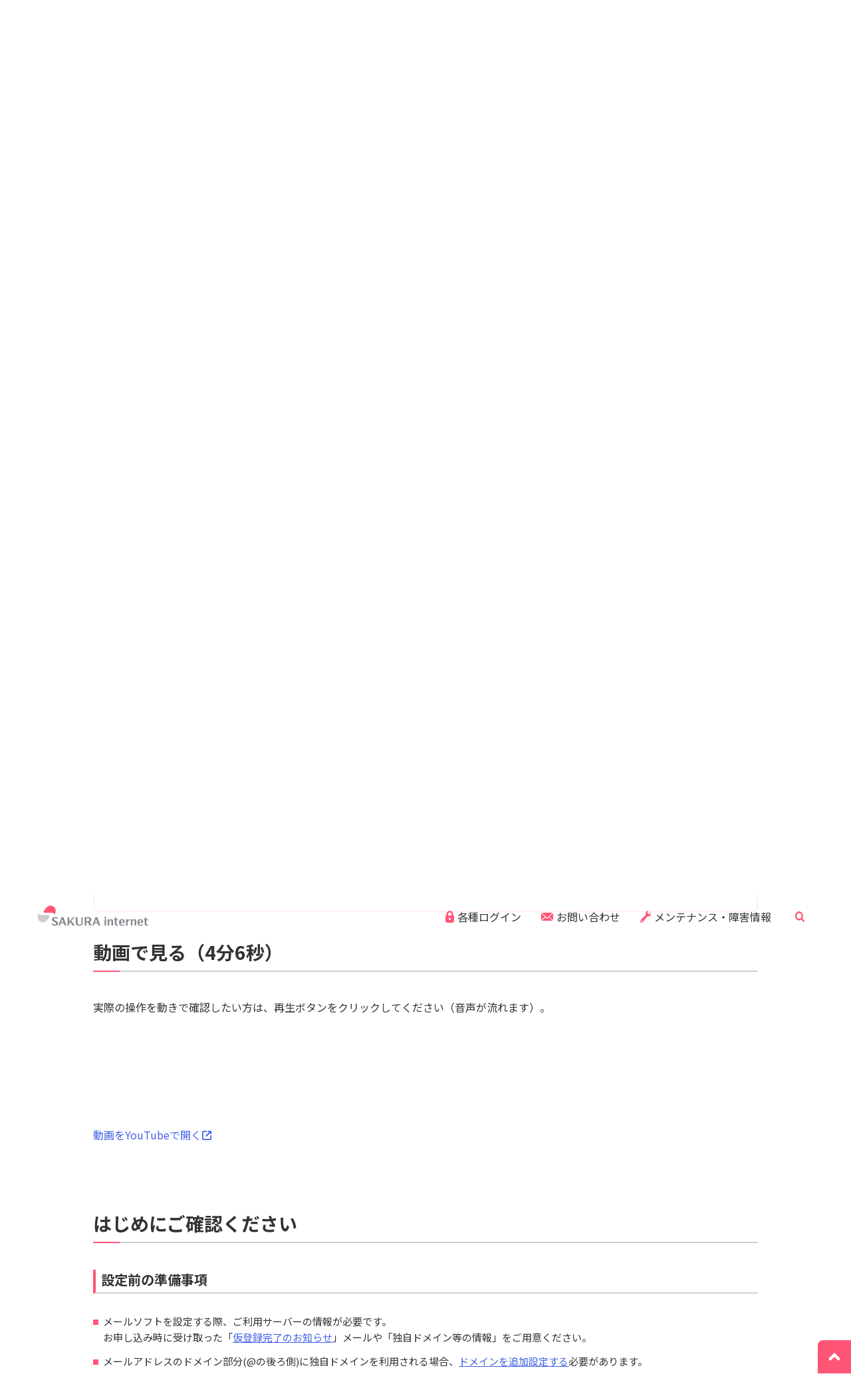

--- FILE ---
content_type: text/html; charset=UTF-8
request_url: https://help.sakura.ad.jp/mail/2114/?article_anchor=js-nav-0
body_size: 27476
content:
<!doctype html>
<html lang="ja">
<head prefix="og: http://ogp.me/ns#">
    <!-- Google Tag Manager -->
    <script>
        (function(w, d, s, l, i) {
            w[l] = w[l] || [];
            w[l].push({
                'gtm.start': new Date().getTime(),
                event: 'gtm.js'
            });
            var f = d.getElementsByTagName(s)[0],
                j = d.createElement(s),
                dl = l != 'dataLayer' ? '&l=' + l : '';
            j.async = true;
            j.src = 'https://www.googletagmanager.com/gtm.js?id=' + i + dl;
            f.parentNode.insertBefore(j, f);
        })(window, document, 'script', 'dataLayer', 'GTM-NL8DR22');
    </script>
    <!-- End Google Tag Manager -->
    <meta charset="utf-8">
    <meta http-equiv="X-UA-Compatible" content="IE=edge">
    <title>メールソフト（メーラー）の設定内容を知りたい | さくらのサポート情報</title>
    <meta name="description" content="動画で見る（4分6秒）はじめにご確認ください設定前の準備事項ご利用になるメールソフトについてメールソフトに設定する内容メールの受信方法（POP/IMAP）について設定内容（POPの場合）設定内容（IMAPの場合）メールソフト(メーラー)の設定マニュアル動画で見る（4分6秒）実際の">
    <meta name="viewport" content="width=device-width, initial-scale=1.0, minimum-scale=1.0">
    <meta name="format-detection" content="telephone=no">
    <link rel="apple-touch-icon" href="/assets/images/apple-touch-icon.png">
    <!-- OGP -->
            <meta property="og:type" content="article">
        <meta property="og:title" content="メールソフト（メーラー）の設定内容を知りたい | さくらのサポート情報">
    <meta property="og:description" content="動画で見る（4分6秒）はじめにご確認ください設定前の準備事項ご利用になるメールソフトについてメールソフトに設定する内容メールの受信方法（POP/IMAP）について設定内容（POPの場合）設定内容（IMAPの場合）メールソフト(メーラー)の設定マニュアル動画で見る（4分6秒）実際の">
    <meta property="og:url" content="https://help.sakura.ad.jp/mail/2114/">
    <meta property="og:image" content="https://help.sakura.ad.jp/assets/images/common/ogp_sakura.png">
    <meta property="og:site_name" content="さくらのサポート情報">
    <link rel="canonical" href="https://help.sakura.ad.jp/mail/2114/">
				<link rel="stylesheet" type="text/css" href="https://help.sakura.ad.jp/assets/cogmo-search/assets/styles/cogmo.css?ver=2.0.113">
		<link rel="stylesheet" type="text/css" href="https://help.sakura.ad.jp/assets/cogmo-search/assets/styles/main.css?ver=2.0.113">
		<script type="text/javascript" src="https://help.sakura.ad.jp/assets/cogmo-search/scripts/cogmo_custom.js?ver=2.0.113" defer></script>


		<script type="text/javascript" src="https://help.sakura.ad.jp/assets/cogmo-search/configs/cogmo_form_multiple_config_modal.js?ver=2.0.113" defer></script>
	<script type="text/javascript" src="https://help.sakura.ad.jp/assets/cogmo-search/scripts/app_form_multiple_modal.js?ver=2.0.113" defer></script>
	<script type="text/javascript" src="https://help.sakura.ad.jp/assets/cogmo-search/configs/cogmo_form_multiple_config_modal-sp.js?ver=2.0.113" defer></script>
	<script type="text/javascript" src="https://help.sakura.ad.jp/assets/cogmo-search/scripts/app_form_multiple_modal-sp.js?ver=2.0.113" defer></script>
    <link rel="icon" href="/favicon.ico">
    <link rel="stylesheet" type="text/css" href="https://cdnjs.cloudflare.com/ajax/libs/slick-carousel/1.9.0/slick.css">
    <link rel="stylesheet" type="text/css" href="https://cdnjs.cloudflare.com/ajax/libs/slick-carousel/1.9.0/slick-theme.css">
    <link rel="stylesheet" href="https://help.sakura.ad.jp/assets/css/style.css?ver=2.0.113">
    <link rel="stylesheet" href="https://cdnjs.cloudflare.com/ajax/libs/Swiper/5.4.5/css/swiper.css">
    <link href="https://fonts.googleapis.com/css2?family=Noto+Sans+JP:wght@400;500;700&display=swap" rel="stylesheet">
    <meta name='robots' content='max-image-preview:large' />
<style id='wp-img-auto-sizes-contain-inline-css' type='text/css'>
img:is([sizes=auto i],[sizes^="auto," i]){contain-intrinsic-size:3000px 1500px}
/*# sourceURL=wp-img-auto-sizes-contain-inline-css */
</style>
<style id='wp-block-library-inline-css' type='text/css'>
:root{--wp-block-synced-color:#7a00df;--wp-block-synced-color--rgb:122,0,223;--wp-bound-block-color:var(--wp-block-synced-color);--wp-editor-canvas-background:#ddd;--wp-admin-theme-color:#007cba;--wp-admin-theme-color--rgb:0,124,186;--wp-admin-theme-color-darker-10:#006ba1;--wp-admin-theme-color-darker-10--rgb:0,107,160.5;--wp-admin-theme-color-darker-20:#005a87;--wp-admin-theme-color-darker-20--rgb:0,90,135;--wp-admin-border-width-focus:2px}@media (min-resolution:192dpi){:root{--wp-admin-border-width-focus:1.5px}}.wp-element-button{cursor:pointer}:root .has-very-light-gray-background-color{background-color:#eee}:root .has-very-dark-gray-background-color{background-color:#313131}:root .has-very-light-gray-color{color:#eee}:root .has-very-dark-gray-color{color:#313131}:root .has-vivid-green-cyan-to-vivid-cyan-blue-gradient-background{background:linear-gradient(135deg,#00d084,#0693e3)}:root .has-purple-crush-gradient-background{background:linear-gradient(135deg,#34e2e4,#4721fb 50%,#ab1dfe)}:root .has-hazy-dawn-gradient-background{background:linear-gradient(135deg,#faaca8,#dad0ec)}:root .has-subdued-olive-gradient-background{background:linear-gradient(135deg,#fafae1,#67a671)}:root .has-atomic-cream-gradient-background{background:linear-gradient(135deg,#fdd79a,#004a59)}:root .has-nightshade-gradient-background{background:linear-gradient(135deg,#330968,#31cdcf)}:root .has-midnight-gradient-background{background:linear-gradient(135deg,#020381,#2874fc)}:root{--wp--preset--font-size--normal:16px;--wp--preset--font-size--huge:42px}.has-regular-font-size{font-size:1em}.has-larger-font-size{font-size:2.625em}.has-normal-font-size{font-size:var(--wp--preset--font-size--normal)}.has-huge-font-size{font-size:var(--wp--preset--font-size--huge)}.has-text-align-center{text-align:center}.has-text-align-left{text-align:left}.has-text-align-right{text-align:right}.has-fit-text{white-space:nowrap!important}#end-resizable-editor-section{display:none}.aligncenter{clear:both}.items-justified-left{justify-content:flex-start}.items-justified-center{justify-content:center}.items-justified-right{justify-content:flex-end}.items-justified-space-between{justify-content:space-between}.screen-reader-text{border:0;clip-path:inset(50%);height:1px;margin:-1px;overflow:hidden;padding:0;position:absolute;width:1px;word-wrap:normal!important}.screen-reader-text:focus{background-color:#ddd;clip-path:none;color:#444;display:block;font-size:1em;height:auto;left:5px;line-height:normal;padding:15px 23px 14px;text-decoration:none;top:5px;width:auto;z-index:100000}html :where(.has-border-color){border-style:solid}html :where([style*=border-top-color]){border-top-style:solid}html :where([style*=border-right-color]){border-right-style:solid}html :where([style*=border-bottom-color]){border-bottom-style:solid}html :where([style*=border-left-color]){border-left-style:solid}html :where([style*=border-width]){border-style:solid}html :where([style*=border-top-width]){border-top-style:solid}html :where([style*=border-right-width]){border-right-style:solid}html :where([style*=border-bottom-width]){border-bottom-style:solid}html :where([style*=border-left-width]){border-left-style:solid}html :where(img[class*=wp-image-]){height:auto;max-width:100%}:where(figure){margin:0 0 1em}html :where(.is-position-sticky){--wp-admin--admin-bar--position-offset:var(--wp-admin--admin-bar--height,0px)}@media screen and (max-width:600px){html :where(.is-position-sticky){--wp-admin--admin-bar--position-offset:0px}}

/*# sourceURL=wp-block-library-inline-css */
</style><style id='global-styles-inline-css' type='text/css'>
:root{--wp--preset--aspect-ratio--square: 1;--wp--preset--aspect-ratio--4-3: 4/3;--wp--preset--aspect-ratio--3-4: 3/4;--wp--preset--aspect-ratio--3-2: 3/2;--wp--preset--aspect-ratio--2-3: 2/3;--wp--preset--aspect-ratio--16-9: 16/9;--wp--preset--aspect-ratio--9-16: 9/16;--wp--preset--color--black: #000000;--wp--preset--color--cyan-bluish-gray: #abb8c3;--wp--preset--color--white: #ffffff;--wp--preset--color--pale-pink: #f78da7;--wp--preset--color--vivid-red: #cf2e2e;--wp--preset--color--luminous-vivid-orange: #ff6900;--wp--preset--color--luminous-vivid-amber: #fcb900;--wp--preset--color--light-green-cyan: #7bdcb5;--wp--preset--color--vivid-green-cyan: #00d084;--wp--preset--color--pale-cyan-blue: #8ed1fc;--wp--preset--color--vivid-cyan-blue: #0693e3;--wp--preset--color--vivid-purple: #9b51e0;--wp--preset--gradient--vivid-cyan-blue-to-vivid-purple: linear-gradient(135deg,rgb(6,147,227) 0%,rgb(155,81,224) 100%);--wp--preset--gradient--light-green-cyan-to-vivid-green-cyan: linear-gradient(135deg,rgb(122,220,180) 0%,rgb(0,208,130) 100%);--wp--preset--gradient--luminous-vivid-amber-to-luminous-vivid-orange: linear-gradient(135deg,rgb(252,185,0) 0%,rgb(255,105,0) 100%);--wp--preset--gradient--luminous-vivid-orange-to-vivid-red: linear-gradient(135deg,rgb(255,105,0) 0%,rgb(207,46,46) 100%);--wp--preset--gradient--very-light-gray-to-cyan-bluish-gray: linear-gradient(135deg,rgb(238,238,238) 0%,rgb(169,184,195) 100%);--wp--preset--gradient--cool-to-warm-spectrum: linear-gradient(135deg,rgb(74,234,220) 0%,rgb(151,120,209) 20%,rgb(207,42,186) 40%,rgb(238,44,130) 60%,rgb(251,105,98) 80%,rgb(254,248,76) 100%);--wp--preset--gradient--blush-light-purple: linear-gradient(135deg,rgb(255,206,236) 0%,rgb(152,150,240) 100%);--wp--preset--gradient--blush-bordeaux: linear-gradient(135deg,rgb(254,205,165) 0%,rgb(254,45,45) 50%,rgb(107,0,62) 100%);--wp--preset--gradient--luminous-dusk: linear-gradient(135deg,rgb(255,203,112) 0%,rgb(199,81,192) 50%,rgb(65,88,208) 100%);--wp--preset--gradient--pale-ocean: linear-gradient(135deg,rgb(255,245,203) 0%,rgb(182,227,212) 50%,rgb(51,167,181) 100%);--wp--preset--gradient--electric-grass: linear-gradient(135deg,rgb(202,248,128) 0%,rgb(113,206,126) 100%);--wp--preset--gradient--midnight: linear-gradient(135deg,rgb(2,3,129) 0%,rgb(40,116,252) 100%);--wp--preset--font-size--small: 13px;--wp--preset--font-size--medium: 20px;--wp--preset--font-size--large: 36px;--wp--preset--font-size--x-large: 42px;--wp--preset--spacing--20: 0.44rem;--wp--preset--spacing--30: 0.67rem;--wp--preset--spacing--40: 1rem;--wp--preset--spacing--50: 1.5rem;--wp--preset--spacing--60: 2.25rem;--wp--preset--spacing--70: 3.38rem;--wp--preset--spacing--80: 5.06rem;--wp--preset--shadow--natural: 6px 6px 9px rgba(0, 0, 0, 0.2);--wp--preset--shadow--deep: 12px 12px 50px rgba(0, 0, 0, 0.4);--wp--preset--shadow--sharp: 6px 6px 0px rgba(0, 0, 0, 0.2);--wp--preset--shadow--outlined: 6px 6px 0px -3px rgb(255, 255, 255), 6px 6px rgb(0, 0, 0);--wp--preset--shadow--crisp: 6px 6px 0px rgb(0, 0, 0);}:where(.is-layout-flex){gap: 0.5em;}:where(.is-layout-grid){gap: 0.5em;}body .is-layout-flex{display: flex;}.is-layout-flex{flex-wrap: wrap;align-items: center;}.is-layout-flex > :is(*, div){margin: 0;}body .is-layout-grid{display: grid;}.is-layout-grid > :is(*, div){margin: 0;}:where(.wp-block-columns.is-layout-flex){gap: 2em;}:where(.wp-block-columns.is-layout-grid){gap: 2em;}:where(.wp-block-post-template.is-layout-flex){gap: 1.25em;}:where(.wp-block-post-template.is-layout-grid){gap: 1.25em;}.has-black-color{color: var(--wp--preset--color--black) !important;}.has-cyan-bluish-gray-color{color: var(--wp--preset--color--cyan-bluish-gray) !important;}.has-white-color{color: var(--wp--preset--color--white) !important;}.has-pale-pink-color{color: var(--wp--preset--color--pale-pink) !important;}.has-vivid-red-color{color: var(--wp--preset--color--vivid-red) !important;}.has-luminous-vivid-orange-color{color: var(--wp--preset--color--luminous-vivid-orange) !important;}.has-luminous-vivid-amber-color{color: var(--wp--preset--color--luminous-vivid-amber) !important;}.has-light-green-cyan-color{color: var(--wp--preset--color--light-green-cyan) !important;}.has-vivid-green-cyan-color{color: var(--wp--preset--color--vivid-green-cyan) !important;}.has-pale-cyan-blue-color{color: var(--wp--preset--color--pale-cyan-blue) !important;}.has-vivid-cyan-blue-color{color: var(--wp--preset--color--vivid-cyan-blue) !important;}.has-vivid-purple-color{color: var(--wp--preset--color--vivid-purple) !important;}.has-black-background-color{background-color: var(--wp--preset--color--black) !important;}.has-cyan-bluish-gray-background-color{background-color: var(--wp--preset--color--cyan-bluish-gray) !important;}.has-white-background-color{background-color: var(--wp--preset--color--white) !important;}.has-pale-pink-background-color{background-color: var(--wp--preset--color--pale-pink) !important;}.has-vivid-red-background-color{background-color: var(--wp--preset--color--vivid-red) !important;}.has-luminous-vivid-orange-background-color{background-color: var(--wp--preset--color--luminous-vivid-orange) !important;}.has-luminous-vivid-amber-background-color{background-color: var(--wp--preset--color--luminous-vivid-amber) !important;}.has-light-green-cyan-background-color{background-color: var(--wp--preset--color--light-green-cyan) !important;}.has-vivid-green-cyan-background-color{background-color: var(--wp--preset--color--vivid-green-cyan) !important;}.has-pale-cyan-blue-background-color{background-color: var(--wp--preset--color--pale-cyan-blue) !important;}.has-vivid-cyan-blue-background-color{background-color: var(--wp--preset--color--vivid-cyan-blue) !important;}.has-vivid-purple-background-color{background-color: var(--wp--preset--color--vivid-purple) !important;}.has-black-border-color{border-color: var(--wp--preset--color--black) !important;}.has-cyan-bluish-gray-border-color{border-color: var(--wp--preset--color--cyan-bluish-gray) !important;}.has-white-border-color{border-color: var(--wp--preset--color--white) !important;}.has-pale-pink-border-color{border-color: var(--wp--preset--color--pale-pink) !important;}.has-vivid-red-border-color{border-color: var(--wp--preset--color--vivid-red) !important;}.has-luminous-vivid-orange-border-color{border-color: var(--wp--preset--color--luminous-vivid-orange) !important;}.has-luminous-vivid-amber-border-color{border-color: var(--wp--preset--color--luminous-vivid-amber) !important;}.has-light-green-cyan-border-color{border-color: var(--wp--preset--color--light-green-cyan) !important;}.has-vivid-green-cyan-border-color{border-color: var(--wp--preset--color--vivid-green-cyan) !important;}.has-pale-cyan-blue-border-color{border-color: var(--wp--preset--color--pale-cyan-blue) !important;}.has-vivid-cyan-blue-border-color{border-color: var(--wp--preset--color--vivid-cyan-blue) !important;}.has-vivid-purple-border-color{border-color: var(--wp--preset--color--vivid-purple) !important;}.has-vivid-cyan-blue-to-vivid-purple-gradient-background{background: var(--wp--preset--gradient--vivid-cyan-blue-to-vivid-purple) !important;}.has-light-green-cyan-to-vivid-green-cyan-gradient-background{background: var(--wp--preset--gradient--light-green-cyan-to-vivid-green-cyan) !important;}.has-luminous-vivid-amber-to-luminous-vivid-orange-gradient-background{background: var(--wp--preset--gradient--luminous-vivid-amber-to-luminous-vivid-orange) !important;}.has-luminous-vivid-orange-to-vivid-red-gradient-background{background: var(--wp--preset--gradient--luminous-vivid-orange-to-vivid-red) !important;}.has-very-light-gray-to-cyan-bluish-gray-gradient-background{background: var(--wp--preset--gradient--very-light-gray-to-cyan-bluish-gray) !important;}.has-cool-to-warm-spectrum-gradient-background{background: var(--wp--preset--gradient--cool-to-warm-spectrum) !important;}.has-blush-light-purple-gradient-background{background: var(--wp--preset--gradient--blush-light-purple) !important;}.has-blush-bordeaux-gradient-background{background: var(--wp--preset--gradient--blush-bordeaux) !important;}.has-luminous-dusk-gradient-background{background: var(--wp--preset--gradient--luminous-dusk) !important;}.has-pale-ocean-gradient-background{background: var(--wp--preset--gradient--pale-ocean) !important;}.has-electric-grass-gradient-background{background: var(--wp--preset--gradient--electric-grass) !important;}.has-midnight-gradient-background{background: var(--wp--preset--gradient--midnight) !important;}.has-small-font-size{font-size: var(--wp--preset--font-size--small) !important;}.has-medium-font-size{font-size: var(--wp--preset--font-size--medium) !important;}.has-large-font-size{font-size: var(--wp--preset--font-size--large) !important;}.has-x-large-font-size{font-size: var(--wp--preset--font-size--x-large) !important;}
/*# sourceURL=global-styles-inline-css */
</style>

<style id='classic-theme-styles-inline-css' type='text/css'>
/*! This file is auto-generated */
.wp-block-button__link{color:#fff;background-color:#32373c;border-radius:9999px;box-shadow:none;text-decoration:none;padding:calc(.667em + 2px) calc(1.333em + 2px);font-size:1.125em}.wp-block-file__button{background:#32373c;color:#fff;text-decoration:none}
/*# sourceURL=/wp-includes/css/classic-themes.min.css */
</style>
<link rel='stylesheet' id='wp-ulike-css' href='https://help.sakura.ad.jp/wp-content/plugins/wp-ulike/assets/css/wp-ulike.min.css' type='text/css' media='all' />
<script type="text/javascript" src="https://help.sakura.ad.jp/wp-includes/js/jquery/jquery.min.js" id="jquery-core-js"></script>
<script type="text/javascript" src="https://help.sakura.ad.jp/wp-includes/js/jquery/jquery-migrate.min.js" id="jquery-migrate-js"></script>
<link rel="EditURI" type="application/rsd+xml" title="RSD" href="https://help.sakura.ad.jp/xmlrpc.php?rsd" />
<link rel='shortlink' href='https://help.sakura.ad.jp/?p=2114' />
<link rel="icon" href="https://help.sakura.ad.jp/wp-content/uploads/2022/01/favicon.png" sizes="32x32" />
<link rel="icon" href="https://help.sakura.ad.jp/wp-content/uploads/2022/01/favicon.png" sizes="192x192" />
<link rel="apple-touch-icon" href="https://help.sakura.ad.jp/wp-content/uploads/2022/01/favicon.png" />
<meta name="msapplication-TileImage" content="https://help.sakura.ad.jp/wp-content/uploads/2022/01/favicon.png" />
</head>
<!-- 管理画面プレビュー時 ヘッダーの位置調整 -->

<body class="p-article-detail">
    <!-- Google Tag Manager (noscript) -->
    <noscript><iframe src="https://www.googletagmanager.com/ns.html?id=GTM-NL8DR22" height="0" width="0" style="display:none;visibility:hidden"></iframe></noscript>
    <!-- End Google Tag Manager (noscript) -->
    <header class="t-header t-header-bg">
        <div class="t-header__inner">
            <div class="t-header__contents">
                <div class="t-header__left">
                    <a href="https://help.sakura.ad.jp"><img src=https://help.sakura.ad.jp/assets/images/header-logo.svg alt="SAKURA internet"></a>
                </div>
                <div class="t-header__right">
                    <div class="t-header__right--sp-menu">
                        <div class="t-header__right--sp-menu--btn menu-open">
                            <span></span>
                            <span></span>
                            <span></span>
                            <p>MENU</p>
                        </div>
                                                <div class="t-header__right--sp-menu--contents menu-contents">
                            <div class="t-header__right--sp-menu--contents__item">
                                <p class="t-header__right--sp-menu--contents__item--text accordion-menu">目的から探す</p>
                                <ul class="t-header__right--sp-menu--contents__item--list accordion-contents">
                                                                            <li><a href="/purpose/various_inquiries/">各種お問い合わせ</a></li>
                                                                            <li><a href="/purpose/error_code/">エラー文・エラーコードから探す</a></li>
                                                                            <li><a href="/purpose/data-backup/">データの
バックアップを
したい</a></li>
                                                                            <li><a href="/purpose/cant-set-ssl/">SSLが
設定できない</a></li>
                                                                            <li><a href="/purpose/domain-trouble/">ドメインで
お困りの方</a></li>
                                                                            <li><a href="/purpose/site-not-found/">ホームページが
表示されない</a></li>
                                                                            <li><a href="/purpose/about-wp/">WordPress
について</a></li>
                                                                            <li><a href="/purpose/mail-trouble/">メールのトラブルで
お困りの方</a></li>
                                                                            <li><a href="/purpose/change-registration/">会員登録・契約内容
の確認・変更</a></li>
                                                                            <li><a href="/purpose/about_payment/">料金のお支払いに
関する確認・変更</a></li>
                                                                    </ul>
                            </div>
                            <div class="t-header__right--sp-menu--contents__item">
                                <p class="t-header__right--sp-menu--contents__item--text accordion-menu">カテゴリから探す</p>
                                <ul class="t-header__right--sp-menu--contents__item--list accordion-contents">
                                                                                                                                                                                                                                                            <li><a href="/mail">メール</a></li>
                                                                                                                                                                                                                                                                                                                                                                                        <li><a href="/rs">レンタルサーバ</a></li>
                                                                                                                                                                                                                                                                                                                                                                                        <li><a href="/domain">ドメイン</a></li>
                                                                                                                                                                                                                                                                                                                                                                                        <li><a href="/ssl">SSL</a></li>
                                                                                                                                                                                                                                                                                                                                                                                        <li><a href="/detection">Web改ざん検知サービス</a></li>
                                                                                                                                                                                                                                                                                                                                                                                        <li><a href="/imageflux">ImageFlux</a></li>
                                                                                                                                                                                                                                                                                                                                                                                        <li><a href="/housing">ハウジング</a></li>
                                                                                                                                                                                                                                                                                                                                                                                        <li><a href="/sakuraiot">IoT</a></li>
                                                                                                                                                                                                                                                                                                                                                                                        <li><a href="/ds">専用サーバ</a></li>
                                                                                                                                                                                                                                                                                                                                                                                        <li><a href="https://manual.sakura.ad.jp/ds/phy/" target="_blank" class="c-icon-external-pink">専用サーバPHY</a></li>
                                                                                                                                                                                                                                                                                                                                                                                        <li><a href="https://manual.sakura.ad.jp/cloud/" target="_blank" class="c-icon-external-pink">クラウド</a></li>
                                                                                                                                                                                                                                                                                                                                                                                        <li><a href="https://manual.sakura.ad.jp/cloud/manual-ai-engine.html" target="_blank" class="c-icon-external-pink">さくらのAI</a></li>
                                                                                                                                                                                                                                                                                                                                                                                        <li><a href="https://manual.sakura.ad.jp/vps/" target="_blank" class="c-icon-external-pink">VPS for Windows Server</a></li>
                                                                                                                                                                                                                                                                                                                                                                                        <li><a href="https://manual.sakura.ad.jp/vps/" target="_blank" class="c-icon-external-pink">VPS</a></li>
                                                                                                                                                                                                                                                                                                                                                                                                                                                                                                                                                                                                                                                                                                                                                                                                                                                                                                                                                                                                                <li><a href="/other_service">他サービス</a></li>
                                                                                                                                                                                                    <li><a href="/other">新規受付終了サービス</a></li>
                                </ul>
                            </div>
                            <div class="t-header__right--sp-menu--contents__item">
                                <p class="t-header__right--sp-menu--contents__item--text accordion-menu">レンタルサーバを初めての方へ</p>
                                <ul class="t-header__right--sp-menu--contents__item--list accordion-contents">
                                                                    <li><a href="/first/startup">各種設定</a></li>
                                                                    <li><a href="/first/startup-move">お引越しについて</a></li>
                                                                    <li><a href="/first/streaming-manual">動画マニュアル</a></li>
                                                                </ul>
                            </div>
                            <div class="t-header__right--sp-menu--contents__item">
                                <p class="t-header__right--sp-menu--contents__item--text accordion-menu">さくらのコンテンツ</p>
                                <ul class="t-header__right--sp-menu--contents__item--list accordion-contents">
                                                                    <li><a href="https://help.sakura.ad.jp/voice/">お客様の声からの改善活動</a></li>
                                                                                                    <li><a href="https://support-community.sakura.ad.jp/?utm_source=website&utm_medium=banner&utm_campaign=helpsite">さくらのユーザーコミュニティ</a></li>
                                                                                                    <li><a href="https://help.sakura.ad.jp/purpose_beginner/2583/">スタートアップガイド</a></li>
                                                                                                                                </ul>
                            </div>
                            <a href="/notification" class="t-header__right--sp-menu--contents__item">
                                <p class="t-header__right--sp-menu--contents__item--text c-icon-arrow-next">カスタマーセンターからのお知らせ</p>
                            </a>
                            <a href="/status" class="t-header__right--sp-menu--contents__item">
                                <p class="t-header__right--sp-menu--contents__item--text c-icon-arrow-next">メンテナンス・障害情報</p>
                            </a>
                            <a href="/contact" class="t-header__right--sp-menu--contents__item">
                                <p class="t-header__right--sp-menu--contents__item--text c-icon-arrow-next">お問い合わせ</p>
                            </a>
                            <div class="t-header__right--sp-menu--contents__item">
                                <p class="t-header__right--sp-menu--contents__item--text accordion-menu">各種ログイン</p>
                                <ul class="t-header__right--sp-menu--contents__item--list accordion-contents">
                                    <li><a href="https://secure.sakura.ad.jp/auth/login" target="_blank">会員メニュー</a></li>
                                    <li><a href="/purpose_beginner/2562/">ログインツール</a></li>
                                </ul>
                            </div>
                            <div class="t-header__right--sp-menu--contents__nav">
							  <div class="cgm-main cgm-main--modal-sp" id="multiple_modal-sp-page-form">
							    <div id="multiple_modal-sp-app"></div>
								<p class="cgm-main__text">個人情報保護のため、お名前や連絡先、会員IDを入力しないでください。<a href="https://help.sakura.ad.jp/notification/n-2647/">サイト内検索について</a></p>
							  </div>
                            </div><!-- /.t-header__right--sp-menu--cotents__nav--search-types-->
                        </div>
                    </div>
                    <ul class="t-header__nav">
                        <li class="t-header__nav--item login-hover">
                            <svg xmlns="http://www.w3.org/2000/svg" width="13" height="18" viewBox="0 0 13 18">
                                <g id="レイヤー_2" data-name="レイヤー 2" transform="translate(0 0.01)">
                                    <g id="_2" data-name="2" transform="translate(0 -0.01)">
                                        <path id="header-key" data-name="header-key" d="M11.414,7.193V5.318A5.134,5.134,0,0,0,6.5-.01,5.134,5.134,0,0,0,1.586,5.318V7.193H0V14.58a3.286,3.286,0,0,0,3.145,3.41H9.855A3.286,3.286,0,0,0,13,14.58V7.193ZM3.971,5.318a2.924,2.924,0,0,1,.2-1.067,2.719,2.719,0,0,1,.917-1.208,2.372,2.372,0,0,1,2.4-.253,2.6,2.6,0,0,1,1.114,1,2.886,2.886,0,0,1,.431,1.532V7.195H3.97ZM6.5,13.785a1.7,1.7,0,0,1-1.625-1.762A1.7,1.7,0,0,1,6.5,10.261a1.7,1.7,0,0,1,1.625,1.762A1.7,1.7,0,0,1,6.5,13.785Z" transform="translate(0 0.01)" fill="#f57" />
                                    </g>
                                </g>
                            </svg>
                            <p>各種ログイン</p>
                            <div class="t-header__nav--item--login">
                                <a href="https://secure.sakura.ad.jp/auth/login" target="_blank">会員メニュー</a>
                                <a href="/purpose_beginner/2562/">ログインツール</a>
                            </div>
                        </li>
                        <li class="t-header__nav--item">
                            <svg xmlns="http://www.w3.org/2000/svg" width="17.995" height="11.995" viewBox="0 0 17.995 11.995">
                                <path id="header-icon-mail" d="M817.26,37,823,31.632V42.361ZM805.815,31h16.37L814,38.655ZM805,42.361V31.632L810.739,37Zm9-2.316,2.516-2.354L822.19,43H805.81l5.673-5.306Z" transform="translate(-805.002 -31.001)" fill="#f57" />
                            </svg>
                            <a href="/contact">お問い合わせ</a>
                        </li>
                        <li class="t-header__nav--item">
                            <svg xmlns="http://www.w3.org/2000/svg" width="15.995" height="17.98" viewBox="0 0 15.995 17.98">
                                <path id="header-icon-mainte" d="M968.487,30.982a1.855,1.855,0,0,0-.129-.453.211.211,0,0,0-.163-.154.194.194,0,0,0-.2.091l-.2.313-1.143,1.772c-.221.341-.656.211-1.007.137l-1.113-.25a.416.416,0,0,1-.274-.219l-.536-1.05c-.19-.342-.427-.756-.206-1.1l1.169-1.814.193-.3a.242.242,0,0,0,.014-.234.2.2,0,0,0-.183-.12,1.647,1.647,0,0,0-.472.006,3.652,3.652,0,0,0-2.037,1.014,4.414,4.414,0,0,0-1.306,3.083c-.023,1.118.326,1.784-.793,3.018-.737.814-6.91,6.814-6.91,6.814a2.541,2.541,0,0,0,0,3.341,2,2,0,0,0,3.025,0s5.589-6.984,6.172-7.629A3.369,3.369,0,0,1,965.246,36a3.3,3.3,0,0,0,2.007-1.01A4.5,4.5,0,0,0,968.487,30.982Zm-14.476,13a1.217,1.217,0,0,1,0-1.6.959.959,0,0,1,1.45,0,1.216,1.216,0,0,1,0,1.6A.959.959,0,0,1,954.01,43.977Z" transform="translate(-952.565 -27.593)" fill="#f57" />
                            </svg>
                            <a href="/status">メンテナンス・障害情報</a>
                        </li>
                        <li class="t-header__nav--item">
                            <button id="header-search-toggle" class="t-header__nav--search-button" aria-expanded="false" aria-controls="header-search"><img src="https://help.sakura.ad.jp/assets/images/common/icon/header-search.svg" alt="サイト内検索" height="16" width="16"></button>
                        </li>
                    </ul>
                </div>
            </div>
			<div id="header-search" class="t-header__search" aria-labelledby="header-search-toggle" hidden>
				<div class="cgm-main cgm-main--front cgm-main--modal" id="multiple_modal-page-form">
					<div id="multiple_modal-app"></div>
					<p class="cgm-main__text">個人情報保護のため、お名前や連絡先、会員IDを入力しないでください。<a href="https://help.sakura.ad.jp/notification/n-2647/">サイト内検索について</a></p>
				</div>
				<button id="header-search-close" class="search-box__close">閉じる</button>
			</div><!-- /.t-header__search -->
        </div>
    </header>

                    <div class="c-header-news">
            <div class="c-header-news__inner">
                <div class="c-header-news__contents">
                    <div class="c-header-news__left">
                        <p>重要なお知らせ</p>
                        <span class="c-icon-open">
                        <span></span>
                        <span></span>
                        </span>
                    </div>
                    <div class="c-header-news__right slider-vertical">
                                                                <a href="https://help.sakura.ad.jp/notification/n-2678" tabindex="0">
                        <p class="c-header-news__right--date">2026/01/15</p>
                        <p class="c-header-news__right--text">2026年2月実施の一部ドメインの料金改定に関するよくあるお問い合わせ</p>
                        </a>
                                                                                            <a href="https://help.sakura.ad.jp/notification/n-2583" tabindex="0">
                        <p class="c-header-news__right--date">2025/12/26</p>
                        <p class="c-header-news__right--text">2026年1月1日よりJPドメインでのアクセスができなくなったお客様へ</p>
                        </a>
                                                                                            <a href="https://help.sakura.ad.jp/notification/n-2676" tabindex="0">
                        <p class="c-header-news__right--date">2025/12/04</p>
                        <p class="c-header-news__right--text">GmailのPOPサポート終了についてのご案内</p>
                        </a>
                                                                                        </div>
                </div>
            </div>
            </div>
            			            <div class="c-header-info">
                <div class="c-header-info__inner">
                    <div class="c-header-info__contents">
                    <p class="c-header-info__ttl">障害情報</p>
                    <a href="/status" class="c-header-info__box c-icon-arrow-next">
                        <p class="c-header-info__box--guidance">詳細はこちら</p>
                    </a>
                </div>
            </div>
        </div>
		    
<div class="c-mv">
	<div class="c-mv__inner">
		<div class="c-mv__contents">
			<div class="c-mark c-mark--80 c-mv__contents--img">
									<img src="https://help.sakura.ad.jp/wp-content/uploads/2022/01/icon_mail_trouble.svg" alt="">
							</div>
			<p class="c-mv__contents--text">
				メール			</p>
		</div>
	</div>
</div>


			<div class="c-breadcrumb">
			<div class="c-breadcrumb__inner">
				<ul>
					<li><a href="/">トップ </a>
					</li>
					<li>
						<a href="https://help.sakura.ad.jp/./mail/">
							メール						</a>
					</li>
					<li>
						<a href="https://help.sakura.ad.jp/./mail/?openMenu=63">
							メールの各種設定						</a>
					</li>
					<li>
						<a href="https://help.sakura.ad.jp/./mail/?openMenu=63&openTab=64">
							メールの基本設定						</a>
					</li>
					<li>メールソフト（メーラー）の設定内容を知りたい</li>
				</ul>
			</div>
		</div>
	

<div class="l-page-top">
	<main class="l-page">
		<div class="l-inner--large">
								<div class="l-container--2col">
						<div class="l-main"  style="width:100%">
							<section class="l-section l-article-head">
																	<div class="c-menu-contents__item--tag">
																			</div>
																								<h1 class=" l-article-head__title">メールソフト（メーラー）の設定内容を知りたい</h1>
																	<div class="like-btn-area_tops">
												<div class="wpulike wpulike-default " ><div class="wp_ulike_general_class wp_ulike_is_restricted"><button type="button"
					aria-label="いいねボタン"
					data-ulike-id="2114"
					data-ulike-nonce="40cd1bc0f6"
					data-ulike-type="post"
					data-ulike-template="wpulike-default"
					data-ulike-display-likers=""
					data-ulike-likers-style="popover"
					class="wp_ulike_btn wp_ulike_put_image wp_post_btn_2114"></button><span class="count-box wp_ulike_counter_up" data-ulike-counter-value="+51"></span>			</div></div>
										</div>
																																			<h2 class="l-article-head__title--sub wp-like-margin">対象プラン</h2>
																				<div class="l-article-head__tagArea">
																								<span class="c-tag" style="
                                            color:#ff5577;
                                            background-color:#ffdfe4;
                                            ">
														さくらのレンタルサーバ													</span>
																								<span class="c-tag" style="
                                            color:#ff5577;
                                            background-color:#ffdfe4;
                                            ">
														ライト													</span>
																								<span class="c-tag" style="
                                            color:#ff5577;
                                            background-color:#ffdfe4;
                                            ">
														スタンダード													</span>
																								<span class="c-tag" style="
                                            color:#ff5577;
                                            background-color:#ffdfe4;
                                            ">
														プレミアム													</span>
																								<span class="c-tag" style="
                                            color:#ff5577;
                                            background-color:#ffdfe4;
                                            ">
														ビジネス													</span>
																								<span class="c-tag" style="
                                            color:#ff5577;
                                            background-color:#ffdfe4;
                                            ">
														ビジネスプロ													</span>
																								<span class="c-tag" style="
                                            color:#ff5577;
                                            background-color:#ffdfe4;
                                            ">
														マネージド													</span>
																								<span class="c-tag" style="
                                            color:#ff5577;
                                            background-color:#ffdfe4;
                                            ">
														メールボックス													</span>
																					</div>
																	
							</section>

							<div class="article-detail entry-content ">
								<div class="list-navi__man mb-40">
   <ul>
      <li><a href="#index_01">動画で見る（4分6秒）</a></li>
      <li><a href="#index_02">はじめにご確認ください</a>
         <ul>
            <li class="nav-small c-list__item">
               <a href="#index_02-01">設定前の準備事項</a>
            </li>
            <li class="nav-small c-list__item">
               <a href="#index_02-02">ご利用になるメールソフトについて</a>
            </li>
         </ul>
      </li>
      <li><a href="#index_03">メールソフトに設定する内容</a>
         <ul>
            <li class="nav-small c-list__item">
               <a href="#index_03-01">メールの受信方法（POP/IMAP）について</a>
            </li>
            <li class="nav-small c-list__item">
               <a href="#index_03-02">設定内容（POPの場合）</a>
            </li>
            <li class="nav-small c-list__item">
               <a href="#index_03-03">設定内容（IMAPの場合）</a>
            </li>
         </ul>
      </li>
      <li><a href="#index_04">メールソフト(メーラー)の設定マニュアル</a></li>
   </ul>
</div>

<section>
   <h2 class="c-heading__bottomLine" id="index_01"><a href="#index_01" aria-label="動画で見る（4分6秒）への直接リンク" title="動画で見る（4分6秒）への直接リンク">動画で見る（4分6秒）</a></h2 class="c-heading__bottomLine" id="index_01">
   <p class="c-text">実際の操作を動きで確認したい方は、再生ボタンをクリックしてください（音声が流れます）。</p>
   <div class="youtube">
      <iframe src="https://www.youtube.com/embed/CDFrOcqXrag?rel=0" title="YouTube video player" frameborder="0"
         allow="accelerometer; autoplay; clipboard-write; encrypted-media; gyroscope; picture-in-picture; web-share"
         referrerpolicy="strict-origin-when-cross-origin" allowfullscreen></iframe>
   </div>
   <p class="c-text mb-40"><a href="https://youtu.be/CDFrOcqXrag?si=H-0u6J65-MJ8kdYZ" rel="noopener" target="_blank"
         class="c-text__link--external-blue">動画をYouTubeで開く</a></p>
</section>
<section>
   <h2 class="c-heading__bottomLine" id="index_02"><a href="#index_02" aria-label="はじめにご確認くださいへの直接リンク" title="はじめにご確認くださいへの直接リンク">はじめにご確認ください</a></h2 class="c-heading__bottomLine" id="index_02">

   <h3 class="c-heading__leftLine--gray" id="index_02-01"><a href="#index_02-01" aria-label="設定前の準備事項への直接リンク" title="設定前の準備事項への直接リンク">設定前の準備事項</a></h3 class="c-heading__leftLine--gray" id="index_02-01">
   <ul class="c-list__small mb-40">
      <li class="c-list__item">
         メールソフトを設定する際、ご利用サーバーの情報が必要です。<br />
         お申し込み時に受け取った「<a href="/purpose_beginner/2551/" class="c-text__link">仮登録完了のお知らせ</a>」メールや「独自ドメイン等の情報」をご用意ください。
      </li>
      <li class="c-list__item">メールアドレスのドメイン部分(@の後ろ側)に独自ドメインを利用される場合、<a href="/domain/2145/"
            class="c-text__link">ドメインを追加設定する</a>必要があります。</li>
      <li class="c-list__item">メールソフトに設定する前に<a href="https://help.sakura.ad.jp/mail/2107/" class="c-text__link">メールアドレスを作成</a>してください。</li>
   </ul>

   <h3 class="c-heading__leftLine--gray" id="index_02-02"><a href="#index_02-02" aria-label="ご利用になるメールソフトについてへの直接リンク" title="ご利用になるメールソフトについてへの直接リンク">ご利用になるメールソフトについて</a></h3 class="c-heading__leftLine--gray" id="index_02-02">
   <ul class="c-list__small mb-60">
      <li class="c-list__item">サーバーへの接続に用いるソフトウェアは、配布元が提供する最新安定版であることをご確認ください。</li>
      <li class="c-list__item">さくらインターネットでは不正中継を防止するため、SMTP認証を採用しています。メールの送信にはSMTP認証に対応しているメールソフトをご利用ください。</li>
      <li class="c-list__item">各メールソフト（メーラー）の設定方法を知りたい場合は<a href="#heading-2"
            class="c-button__arrowText--front">メールソフト(メーラー)の設定マニュアル</a>にお進みください。</li>
   </ul>
</section>

<div data-nosnippet>
<style>
  /*--base部分--*/
  .l-side {
    display: none;
  }
  .l-main {
    width: 100%;
  }
  /*--枠--*/
  .c-frame--white,
  .c-frame--black,
  .c-frame--lightPink,
  .c-frame--border,
  .c-frame--gray {
    max-width: 1000px;
  }
  .c-frame--border {
    border: 2px dotted #808080;
  }
  /*--youtube--*/
  .youtube {
    width: 50%;
  }
  /*--見出し--*/
  .article-detail h3.heading-text {
    font-size: 20px;
    margin-bottom: 0;
    padding: 22px 15px;
  }
  .article-detail h3.heading-text:before {
    content: none;
  }
  .article-detail h4.heading-text {
    font-size: 20px;
    margin-bottom: 0;
    padding: 22px 15px;
  }
  .article-detail h4.heading-text:before {
    content: none;
  }
  .article-detail h3 {
    font-size: 20px;
  }
  .article-detail h3:before {
    content: none;
  }
  .article-detail h3.c-heading__leftLine--gray {
    border-bottom: 2px solid #d1d1d1;
    border-left: 4px solid #f57;
    padding: 0 0 4px 8px;
  }
 
  .article-detail h4 {
    font-size: 18px;
  }
  .article-detail h4.c-heading__square {
    margin-bottom: 10px;
  }
  .article-detail h3.c-heading__square:before {
    content: "";
    width: 8px;
    height: 8px;
    background: #f57;
    position: absolute;
    top: 12px;
    bottom: 0;
    left: 0;
  }
  .article-detail h3.c-heading__square {
    margin-bottom: 10px;
  }
  /*--テキスト--*/
  .article-detail p {
    font-size: 16px;
  }
  .c-text--bold {
    font-size: 16px;
  }
  .c-list__number .c-list__item,
  .c-list__item {
    font-size: 16px;
  }
  table td,
  table p {
    font-size: 16px;
  }
  table th {
    font-size: 16px;
  }
  /*--ポイント--*/
  .article-detail p.c-text__point {
    margin-bottom: 5px;
    font-size: 18px;
  }
  .article-detail p.c-text__point:before {
    content: "";
    width: 24px;
    height: 18px;
    top: 4px;
  }
 
  /*--tableのthの幅を伸ばす--*/
  table th:first-child {
    width: 225px;
  }
  /*--注釈のマージンボトムを消す（付けたい場合は自分たちで調整）--*/
  .article-detail p.c-text__note,
  .article-detail p.c-text__note--bold {
    margin-bottom: 0;
  }
  /*--リンクの色--*/
  .article-detail a {
    color: #4162e8;
  }
  /*--STEP--*/
  .step-box {
    margin-bottom: 40px;
  }
 
  .step-heading {
    display: flex;
    align-items: center;
    border: 2px solid #f57;
    border-radius: 5px;
    margin: 50px 0 40px 0;
  }
 
  .heading-text {
    margin: 0;
    padding: 22px 15px;
  }
 
  .step-badge-inline {
    background-color: #f57;
    color: #fff;
    padding: 22px 15px;
    text-align: center;
    min-width: 80px;
  }
 
  .step-label {
    display: block;
    font-size: 12px;
    font-weight: bold;
    letter-spacing: 0.05em;
    line-height: 1.2;
  }
 
  .step-number {
    font-size: 26px;
    font-weight: bold;
  }
 
  .step-total {
    font-size: 18px;
  }
 
  /*--STEP内の手順番号--*/
  .c-text__number {
    display: inline-block;
    min-width: 20px;
    height: 20px;
    padding: 0 3px;
    margin-right: 5px;
    color: #fff;
    background: #f57;
    text-indent: 0;
    font-size: 15px;
    font-weight: bold;
    line-height: 1.2;
    text-align: center;
    border-radius: 2px;
    position: relative;
    top: -2px;
  }
  /*--リンクのarrowボタンを前に持ってくる--*/
  a.c-button__arrowText--front {
    display: flex;
    gap: 10px;
  }
  a.c-button__arrowText--front::before {
    content: "";
    display: block;
    flex-shrink: 0;
    width: 8px;
    height: 12px;
    background: url(/assets/images/common/icon/arrow-right-blue.svg) no-repeat center center;
    background-size: 100% 100%;
    margin: 8px 0 0;
  }
  /*--外部リンクのアイコンの右側にmarginを入れる--*/
  .c-text__link--external-blue {
    margin-right: 5px;
  }
  /*--外部リンクのアイコンを青に変更--*/
  .c-text__link--external-blue::after {
    content: "";
    display: inline-block;
    width: 14px;
    height: 14px;
    position: relative;
    top: 1px;
    right: -1px;
    background-image: url(https://help.sakura.ad.jp/wp-content/uploads/2025/08/external-blue.svg);
    background-size: cover;
    background-repeat: no-repeat;
  }
 
  /*--注意事項--*/
  .note-box {
    border: 2px solid #ea9301;
    width: 100%;
    border-radius: 5px;
  }
  .note-title {
    background-color: #ea9301;
    padding: 10px 30px;
    font-weight: bold;
    color: #fff;
    letter-spacing: 0.5px;
    position: relative;
    font-size: 16px;
  }
  .note-title:before {
    content: "";
    display: inline-block;
    width: 18px;
    height: 16px;
    position: absolute;
    top: 11px;
    left: 8px;
    background-image: url(https://help.sakura.ad.jp/wp-content/uploads/2025/08/caution-white.svg);
    background-size: cover;
    background-repeat: no-repeat;
  }
  .note-content {
    padding: 20px;
  }
  /*--目次--*/
  .article-detail .list-navi__man li {
    font-size: 16px;
    line-height: 2;
  }
  .article-detail .list-navi__man li::before {
    top: 11px;
  }
  .article-detail .list-navi__man li a:hover {
    color: #4162e8;
    text-decoration: underline;
  }
  .article-detail .list-navi__man li.nav-small a {
    color: #333;
  }
  .article-detail .list-navi__man li.nav-small a:hover {
    color: #4162e8;
  }
  .article-detail .list-navi__man {
    background: #fff;
    border: 2px solid #f57;
  }
  .article-detail .list-navi__man::before {
    border-radius: 0 0 8px 0;
  }
  /*--赤字の修正--*/
  .c-color--red {
    color: #cc0000;
  }
  /*--黄色字の修正--*/
  .c-color--yellow {
    color: #e87517;
  }
 
  /*--画像--*/
  .c-image__H600 {
    max-width: 330px;
  }
  .c-image__W700--min {
    max-width: 500px;
    padding: 20px;
    border: 1px solid #ccc;
    position: relative;
    cursor: pointer;
  }
  .c-image__variable-width {
    width: 150px;
  }
  /*--ボタン--*/
  .c-button__arrowShort--pink {
    max-width: 320px;
    width: 100%;
  }
  .c-button__arrowShort--pink:hover {
    background-color: #f57;
    color: #fff;
  }
  a.c-button__arrowShort--pink {
    padding: 10px 50px 10px 18px;
    border-radius: 5px;
    display: inline-block;
    color: #333;
    border: 2px solid #f57;
    transition: 100ms ease-out;
    font-size: 14px;
    font-weight: bold;
    line-height: 1.6470588235;
    position: relative;
  }
 
  a.c-button__arrowShort--pink::after {
    content: "";
    display: inline-block;
    position: absolute;
    top: 50%;
    -webkit-transform: translateY(-50%);
    transform: translateY(-50%);
    right: 20px;
    width: 8px;
    height: 12px;
    background-image: url(/assets/images/SVG/right-arrow.svg);
    background-size: cover;
    background-repeat: no-repeat;
  }
  a.c-button__arrowShort--pink:hover::after {
    background-image: url(/assets/images/common/icon/arrow-right-white.svg);
  }
  .c-button__arrowShort--pink:hover {
    background-color: #f57;
    color: #fff;
  }
 
  /*c-frame--blackのオーバーフローが表示されていたのでautoに変更*/
  .c-frame--black {
    overflow-x: auto;
  }
  /*アコーディオンの内容の背景*/
  .c-accordion__content {
    background-color: #fff;
    width: 100%;
  }
 
  /*--インデント--*/
  .c-text.indent {
    display: flex;
    align-items: flex-start;
  }
  .c-text.indent .indent__mark {
    flex: 0 0 2em;
  }
  .c-text.indent .indent__body {
    flex: 1 1 auto;
    min-width: 0;
  }
  .c-text.indent a {
    display: inline !important;
    white-space: normal !important;
    word-break: normal !important;
    overflow-wrap: anywhere;
  }
  /*テーブル*/
  .tb-scroll {
    overflow-x: auto;
    -webkit-overflow-scrolling: touch;
  }
  .tb-scroll > table {
    border-collapse: collapse;
    width: 100%;
    min-width: 760px;
  }
  .tb-scroll > table th,
  .tb-scroll > table td {
    padding: 0.75em 1em;
    border: 1px solid #ccc;
  }
 
  /*--レスポンシブ対応--*/
  @media screen and (max-width: 999px) {
    .l-main {
      width: 100%;
    }
    .note-box {
      width: 100%;
    }
    .youtube {
      width: 100%;
    }
  }
  @media screen and (max-width: 768px) {
    /* 見出し */
    .article-detail h2 {
      font-size: 20px;
    }
    .article-detail h3.heading-text {
      font-size: 16px;
      padding: 15px;
    }
    .article-detail h4.heading-text {
      font-size: 16px;
      padding: 15px;
    }
    .article-detail h3 {
      font-size: 18px;
    }
    .article-detail h4 {
      font-size: 16px;
    }
 
    /*--テキスト--*/
    .article-detail p {
      font-size: 14px;
      line-height: 1.7;
    }
 
    .c-text--bold {
      font-size: 14px;
    }
    .c-list__number .c-list__item,
    .c-list__item {
      font-size: 14px;
    }
    table td,
    table p {
      font-size: 14px;
    }
    table th {
      font-size: 14px;
    }
    .article-detail p.c-text__point {
      font-size: 16px;
    }
    .list-navi__man li a {
      font-size: 14px;
    }
 
    /* 注意事項 */
    .note-box {
      width: 100%;
    }
    .note-title {
      font-size: 14px;
    }
    .note-title:before {
      width: 15px;
      height: 13px;
    }
    /* STEPボックス全体の余白調整 */
    .step-box {
      margin-bottom: 30px;
    }
 
    /* 見出しの横並びを縦並びに変更（flex解除） */
    .step-heading {
      flex-direction: column;
      align-items: flex-start;
      margin: 30px 0 20px 0;
    }
 
    /* STEPバッジのサイズ調整 */
    .step-badge-inline {
      width: 100%;
      padding: 12px;
      min-width: auto;
      box-sizing: border-box;
      font-size: 14px;
    }
    .step-label {
      font-size: 11px;
    }
    .step-number {
      font-size: 20px;
    }
    .step-total {
      font-size: 14px;
    }
    /* 見出しテキスト */
    .heading-text {
      padding: 12px;
      font-size: 16px;
    }
    /* 番号ラベル */
    .c-text__number {
      font-size: 13px;
      min-width: 18px;
      height: 18px;
      padding: 0 2px;
      top: -1px;
    }
    /*テーブル*/
    .tb--vertical,
    .tb--vertical tbody,
    .tb--vertical tr,
    .tb--vertical th,
    .tb--vertical td {
      display: block;
      width: 100%;
    }
 
    .tb--vertical th {
      background-color: #f7f7f7;
      font-weight: bold;
      padding: 0.75em 1em;
      border-top: 1px solid #ccc;
    }
 
    .tb--vertical td {
      padding: 0.75em 1em;
    }
    table th:first-child {
      width: 100%;
    }
    table th:first-child {
      width: auto;
    }
    .tb-scroll > table {
      min-width: 720px;
    }
    .tb--scroll {
      display: table !important;
      overflow: visible !important;
      white-space: normal !important;
      border: none !important;
    }
    .tb--scroll thead,
    .tb--scroll tbody,
    .tb--scroll tr,
    .tb--scroll th,
    .tb--scroll td {
      display: table-row-group !important;
    }
 
    /*--画像--*/
    .c-image__variable-width {
      width: 100px;
    }
 
    .c-image__W700--min {
      max-width: 100%;
    }
  }
</style>
</div>


<section>
   <h2 class="c-heading__bottomLine" id="index_03"><a href="#index_03" aria-label="メールソフトに設定する内容への直接リンク" title="メールソフトに設定する内容への直接リンク">メールソフトに設定する内容</a></h2 class="c-heading__bottomLine" id="index_03">

   <h3 class="c-heading__leftLine--gray" id="index_03-01"><a href="#index_03-01" aria-label="メールの受信方法（POP/IMAP）についてへの直接リンク" title="メールの受信方法（POP/IMAP）についてへの直接リンク">メールの受信方法（POP/IMAP）について</a></h3 class="c-heading__leftLine--gray" id="index_03-01">
   <div class="mb-60">
      <p>メールソフト設定時の「受信サーバー（POP/IMAPサーバー）」とは、メール受信に必要なサーバー情報のことです。<br />設定前にPOPまたはIMAPどちらを使用するかを決めたうえで、メールソフトの設定に進んでください。
      </p>
      <dl class="c-accordion mb-60">
         <dt>
            <p class="c-accordion-text">POPとIMAPの違い</p>
            <div class="c-icon-open">
               <span></span>
               <span></span>
            </div>
         </dt>
         <dd>
            <div style="background-color: #fff">
               <div style="margin: 10px">
                  <p>POPとIMAPの違いは「受信方式」にあります。</p>
                  <table class="tb--vertical mb-40">
                     <tbody>
                        <tr>
                           <th>POP</th>
                           <td>
                              <p class="c-text--bold">クライアント側（PCやスマートフォン）にメールを取り出して閲覧する方式</p>
                              <div class="c-image__W700">
                                 <div class="c-image__imageWrap">
                                    <img fetchpriority="high" decoding="async"
                                       src="https://help.sakura.ad.jp/wp-content/uploads/2022/07/1bdb9968c9218fe6bba14704477cc590-2.png"
                                       alt="" width="578" height="277"
                                       class="alignnone size-full wp-image-360000338435043" />
                                    <svg class="zoom-icon" id="zoom__W700" xmlns="http://www.w3.org/2000/svg" width="25"
                                       height="25" viewBox="0 0 25 25">
                                       <rect width="25" height="25" fill="rgba(0,0,0,0.05)" />
                                       <path
                                          d="M13.719,15.577,10.336,12.2a6.664,6.664,0,1,1,1.885-1.881L15.6,13.7a1.332,1.332,0,0,1-1.885,1.881ZM2,6.653A4.665,4.665,0,1,0,6.664,2,4.666,4.666,0,0,0,2,6.653ZM6,9.314v-2H4a.665.665,0,1,1,0-1.33H6v-2a.666.666,0,0,1,1.333,0v2h2a.665.665,0,1,1,0,1.33h-2v2A.666.666,0,0,1,6,9.314Z"
                                          transform="translate(5 5)" fill="#333" />
                                    </svg>
                                 </div>
                              </div>
                              <p class="c-text__note--bold">POPはこんな方におすすめ</p>
                              <ul class="c-list__small">
                                 <li class="c-list__item">一台のPC（もしくはスマートフォン）のみでメールを使う</li>
                                 <li class="c-list__item">インターネットに繋がない環境でも過去のメールを見返したい</li>
                                 <li class="c-list__item">サーバーの容量が少ない</li>
                              </ul>
                           </td>
                        </tr>
                        <tr>
                           <th>IMAP</th>
                           <td>
                              <p class="c-text--bold">メールサーバー上にあるメールを直接表示させて閲覧する方式</p>
                              <div class="c-image__W700">
                                 <div class="c-image__imageWrap">
                                    <img decoding="async"
                                       src="https://help.sakura.ad.jp/wp-content/uploads/2022/07/89d3da45ca1691e1375379965a04ca14.png"
                                       alt="" width="578" height="276"
                                       class="alignnone size-full wp-image-360000338435044" />
                                    <svg class="zoom-icon" id="zoom__W700" xmlns="http://www.w3.org/2000/svg" width="25"
                                       height="25" viewBox="0 0 25 25">
                                       <rect width="25" height="25" fill="rgba(0,0,0,0.05)" />
                                       <path
                                          d="M13.719,15.577,10.336,12.2a6.664,6.664,0,1,1,1.885-1.881L15.6,13.7a1.332,1.332,0,0,1-1.885,1.881ZM2,6.653A4.665,4.665,0,1,0,6.664,2,4.666,4.666,0,0,0,2,6.653ZM6,9.314v-2H4a.665.665,0,1,1,0-1.33H6v-2a.666.666,0,0,1,1.333,0v2h2a.665.665,0,1,1,0,1.33h-2v2A.666.666,0,0,1,6,9.314Z"
                                          transform="translate(5 5)" fill="#333" />
                                    </svg>
                                 </div>
                              </div>
                              <p class="c-text__note--bold">IMAPはこんな方におすすめ</p>
                              <ul class="c-list__small">
                                 <li class="c-list__item">複数人で同一メールアドレスを使う</li>
                                 <li class="c-list__item">家や会社、外出先などで異なる端末からメールを使う</li>
                                 <li class="c-list__item">PCやスマートフォンの容量が少ない</li>
                              </ul>
                           </td>
                        </tr>
                     </tbody>
                  </table>
               </div>
            </div>
         </dd>
      </dl>
      <h4 class="c-heading__square">どちらを選択すべきかわからない場合</h4>
      <p>下記動画でPOPとIMAPの違い、メリット・デメリットを紹介しています。</p>
      <p class="c-text">動画（2分31秒）を確認したい方は、再生ボタンをクリックしてください（音声が流れます）。</p>
      <div class="youtube">
         <iframe src="https://www.youtube.com/embed/mOe-URM4e38?rel=0" title="YouTube video player" frameborder="0"
            allow="accelerometer; autoplay; clipboard-write; encrypted-media; gyroscope; picture-in-picture; web-share"
            referrerpolicy="strict-origin-when-cross-origin" allowfullscreen></iframe>
      </div>
      <p class="c-text mb-40"><a href="https://www.youtube.com/watch?v=mOe-URM4e38" rel="noopener" target="_blank"
            class="c-text__link--external-blue">動画をYouTubeで開く</a></p>

      <h4 class="c-heading__square">どちらを選択するか決まったら</h4>
      <p>下記よりそれぞれの設定方法へお進みください。</p>

      <ul class="c-list mb-80">
         <li class="c-list__item"><a href="#index_03-02" class="c-text__link">設定内容（POPの場合）</a></li>
         <li class="c-list__item"><a href="#index_03-03" class="c-text__link">設定内容（IMAPの場合）</a></li>
      </ul>





   </div>

   <h3 class="c-heading__leftLine--gray" id="index_03-02"><a href="#index_03-02" aria-label="設定内容（POPの場合）への直接リンク" title="設定内容（POPの場合）への直接リンク">設定内容（POPの場合）</a></h3 class="c-heading__leftLine--gray" id="index_03-02">
   <p class="c-text--bold c-color--red mb-20">表示名（氏名）以外の入力項目は、すべて半角英数字でスペース（空白）が入らないように入力してください。</p>

   <div class="c-frame--border">
      <p class="c-text__point">1つのメールアドレスを複数人または複数の端末でPOPで運用する場合</p>
      <p>
         メールソフトで「サーバー上にメールを残す」設定が必要です。以下ページを参考に設定を行ってください。<br />
         <a href="/mail/2761/" class="c-button__arrowText--front">サーバー上にメールを残す設定をしたい</a>
      </p>
   </div>

   <div class="mb-40">
      <table class="tb--scroll">
         <thead>
            <tr>
               <th colspan="2"></th>
               <th>SSL/TLS（暗号化あり）</th>
            </tr>
         </thead>
         <tbody>
            <tr>
               <th colspan="2">表示名（氏名）</th>
               <td>
                  <p class="c-text--bold">任意の文字列</p>
                  <p class="c-text__note" style="margin-bottom: 0">※メール送信時などに相手側に表示される名前</p>
               </td>
            </tr>
            <tr>
               <th rowspan="2">メール<br />アドレス</th>
               <td style="white-space: nowrap">全ドメイン受信</td>
               <td>
                  <p class="c-text--bold">作成したメールアドレス</p>
               </td>
            </tr>
            <tr>
               <td style="white-space: nowrap">個別ドメイン受信</td>
               <td>
                  <p class="c-text--bold">メールエイリアスで作成したメールアドレス</p>
               </td>
            </tr>
            <tr>
               <th rowspan="2">メール<br />パスワード</th>
               <td style="white-space: nowrap">全ドメイン受信</td>
               <td>
                  <p class="c-text"><span class="c-text--bold">メールアドレス作成時のパスワード</span><span
                        class="c-color--yellow">※1</span></p>
               </td>
            </tr>
            <tr>
               <td>個別ドメイン受信</td>
               <td>
                  <p class="c-text"><span class="c-text--bold">受信先ユーザー作成時のパスワード</span><span
                        class="c-color--yellow">※1</span></p>
               </td>
            </tr>
            <tr>
               <th colspan="2">受信サーバーの種類</th>
               <td>
                  <p class="c-text--bold">POP3S</p>
               </td>
            </tr>
            <tr>
               <th colspan="2">受信サーバー<br />送信サーバー</th>
               <td>
                  <p class="c-text"><span class="c-text--bold">初期ドメイン</span>（〇〇.sakura.ne.jp）<span
                        class="c-color--yellow">※2</span></p>
               </td>
            </tr>
            <tr>
               <th colspan="2">受信ポート</th>
               <td>
                  <p class="c-text--bold">995</p>
               </td>
            </tr>
            <tr>
               <th colspan="2">送信ポート</th>
               <td>
                  <p class="c-text"><span class="c-text--bold">587</span> または <span class="c-text--bold">465</span></p>
                  <p class="c-text__note" style="margin-bottom: 0">※SMTPS（SMTP over SSL）使用時は465も利用可。</p>
               </td>
            </tr>
            <tr>
               <th colspan="2">アカウント名<br />（ユーザーID）</th>
               <td>
                  <p class="c-text--bold">メールアドレス</p>
                  <p class="c-text__note" style="margin-bottom: 0">※メールアドレスをメール送受信時のアカウント名としても使用します。</p>
               </td>
            </tr>
         </tbody>
      </table>
   </div>

   <dl class="c-accordion">
      <dt>
         <p class="c-accordion-text">STARTTLSまたは暗号化なし</p>
         <div class="c-icon-open">
            <span></span>
            <span></span>
         </div>
      </dt>
      <dd>
         <div style="background-color: #fff">
            <div style="margin: 10px">
               <table class="tb--scroll">
                  <tbody>
                     <tr>
                        <th colspan="2">表示名（氏名）</th>
                        <td>
                           任意の文字列
                           <p class="c-text__note" style="margin-bottom: 0">※メール送信時などに相手側に表示される名前</p>
                        </td>
                     </tr>
                     <tr>
                        <th rowspan="2">メール<br />アドレス</th>
                        <td style="white-space: nowrap">全ドメイン受信</td>
                        <td>作成したメールアドレス</td>
                     </tr>
                     <tr>
                        <td style="white-space: nowrap">個別ドメイン受信</td>
                        <td>メールエイリアスで作成したメールアドレス</td>
                     </tr>
                     <tr>
                        <th rowspan="2">メール<br />パスワード</th>
                        <td style="white-space: nowrap">全ドメイン受信</td>
                        <td>メールアドレス作成時のパスワード<span class="c-color--yellow">※1</span></td>
                     </tr>
                     <tr>
                        <td>個別ドメイン受信</td>
                        <td>受信先ユーザー作成時のパスワード<span class="c-color--yellow">※1</span></td>
                     </tr>
                     <tr>
                        <th colspan="2">受信サーバーの種類</th>
                        <td>POP3</td>
                     </tr>
                     <tr>
                        <th colspan="2">受信サーバー<br />送信サーバー</th>
                        <td>
                           初期ドメイン（〇〇.sakura.ne.jp）<span class="c-color--yellow">※2</span>
                           <p class="c-text__note" style="margin-bottom: 0">※暗号化なしの場合、独自ドメインでの入力も可。<span
                                 class="c-color--yellow">※3</span></p>
                        </td>
                     </tr>
                     <tr>
                        <th colspan="2">受信ポート</th>
                        <td>110</td>
                     </tr>
                     <tr>
                        <th colspan="2">送信ポート</th>
                        <td>
                           587 または 465
                           <p class="c-text__note" style="margin-bottom: 0">※SMTPS（SMTP over SSL）使用時は465も利用可。</p>
                        </td>
                     </tr>
                     <tr>
                        <th colspan="2">アカウント名<br />（ユーザーID）</th>
                        <td>
                           メールアドレス
                           <p class="c-text__note" style="margin-bottom: 0">※メールアドレスをメール送受信時のアカウント名としても使用します。</p>
                        </td>
                     </tr>
                  </tbody>
               </table>
            </div>
         </div>
      </dd>
   </dl>

   <div class="c-frame--border mb-60">

      <p class="c-text indent">
         <span class="indent__mark c-color--yellow">※1</span>
         <span class="indent__body">
            メールパスワードがご不明な場合は、
            <a href="/mail/2108/" class="c-text__link">メールパスワードを変更したい</a>
            をご参照のうえ、新しいメールパスワードを設定してください。
         </span>
      </p>

      <p class="c-text indent">
         <span class="indent__mark c-color--yellow">※2</span>
         <span class="indent__body">
            「初期ドメイン（〇〇.sakura.ne.jp）」は、お申し込み時お客様にて入力いただいたドメイン名です。<br />
            「<a href="/purpose_beginner/2551/" class="c-text__link">仮登録完了のお知らせ</a>」あるいは「登録完了のお知らせ」を確認してください。
         </span>
      </p>

      <p class="c-text indent">
         <span class="indent__mark c-color--yellow">※3</span>
         <span class="indent__body">
            メールソフトにより、『送受信サーバーの設定が初期ドメインではない場合』セキュリティ例外の追加に関する警告等が表示される可能性がございます。
         </span>
      </p>

   </div>

   <h3 class="c-heading__leftLine--gray" id="index_03-03"><a href="#index_03-03" aria-label="設定内容（IMAPの場合）への直接リンク" title="設定内容（IMAPの場合）への直接リンク">設定内容（IMAPの場合）</a></h3 class="c-heading__leftLine--gray" id="index_03-03">
   <p class="c-text--bold c-color--red mb-20">表示名（氏名）以外の入力項目は、すべて半角英数字でスペース（空白）が入らないように入力してください。</p>

   <div class="mb-40">
      <table class="tb--scroll">
         <thead>
            <tr>
               <th colspan="2"></th>
               <th>SSL/TLS（暗号化あり）</th>
            </tr>
         </thead>
         <tbody>
            <tr>
               <th colspan="2">表示名（氏名）</th>
               <td>
                  <p class="c-text--bold">任意の文字列</p>
                  <p class="c-text__note" style="margin-bottom: 0">※メール送信時などに相手側に表示される名前</p>
               </td>
            </tr>
            <tr>
               <th rowspan="2">メール<br />アドレス</th>
               <td style="white-space: nowrap">全ドメイン受信</td>
               <td>
                  <p class="c-text--bold">作成したメールアドレス</p>
               </td>
            </tr>
            <tr>
               <td style="white-space: nowrap">個別ドメイン受信</td>
               <td>
                  <p class="c-text--bold">メールエイリアスで作成したメールアドレス</p>
               </td>
            </tr>
            <tr>
               <th rowspan="2">メール<br />パスワード</th>
               <td style="white-space: nowrap">全ドメイン受信</td>
               <td>
                  <p class="c-text"><span class="c-text--bold">メールアドレス作成時のパスワード</span><span
                        class="c-color--yellow">※1</span></p>
               </td>
            </tr>
            <tr>
               <td>個別ドメイン受信</td>
               <td>
                  <p class="c-text"><span class="c-text--bold">受信先ユーザー作成時のパスワード</span><span
                        class="c-color--yellow">※1</span></p>
               </td>
            </tr>
            <tr>
               <th colspan="2">受信サーバーの種類</th>
               <td>
                  <p class="c-text--bold">IMAP4S</p>
               </td>
            </tr>
            <tr>
               <th colspan="2">IMAPパス接頭辞<span class="c-color--yellow">※4</span></th>
               <td>
                  <p class="c-text--bold">INBOX</p>
               </td>
            </tr>
            <tr>
               <th colspan="2">受信サーバー<br />送信サーバー</th>
               <td>
                  <p class="c-text"><span class="c-text--bold">初期ドメイン</span>（〇〇.sakura.ne.jp）<span
                        class="c-color--yellow">※2</span></p>
               </td>
            </tr>
            <tr>
               <th colspan="2">受信ポート</th>
               <td>
                  <p class="c-text--bold">993</p>
               </td>
            </tr>
            <tr>
               <th colspan="2">送信ポート</th>
               <td>
                  <p class="c-text"><span class="c-text--bold">587</span> または <span class="c-text--bold">465</span></p>
                  <p class="c-text__note" style="margin-bottom: 0">※SMTPS（SMTP over SSL）使用時は465も利用可。</p>
               </td>
            </tr>
            <tr>
               <th colspan="2">アカウント名<br />（ユーザーID）</th>
               <td>
                  <p class="c-text--bold">メールアドレス</p>
                  <p class="c-text__note" style="margin-bottom: 0">※メールアドレスをメール送受信時のアカウント名としても使用します。</p>
               </td>
            </tr>
         </tbody>
      </table>
   </div>

   <dl class="c-accordion">
      <dt>
         <p class="c-accordion-text">STARTTLSまたは暗号化なし</p>
         <div class="c-icon-open">
            <span></span>
            <span></span>
         </div>
      </dt>
      <dd>
         <div style="background-color: #fff">
            <div style="margin: 10px">
               <table class="tb--scroll mb-40">
                  <tbody>
                     <tr>
                        <th colspan="2">表示名（氏名）</th>
                        <td>
                           任意の文字列
                           <p class="c-text__note" style="margin-bottom: 0">※メール送信時などに相手側に表示される名前</p>
                        </td>
                     </tr>
                     <tr>
                        <th rowspan="2">メール<br />アドレス</th>
                        <td style="white-space: nowrap">全ドメイン受信</td>
                        <td>作成したメールアドレス</td>
                     </tr>
                     <tr>
                        <td style="white-space: nowrap">個別ドメイン受信</td>
                        <td>メールエイリアスで作成したメールアドレス</td>
                     </tr>
                     <tr>
                        <th rowspan="2">メール<br />パスワード</th>
                        <td style="white-space: nowrap">全ドメイン受信</td>
                        <td>メールアドレス作成時のパスワード<span class="c-color--yellow">※1</span></td>
                     </tr>
                     <tr>
                        <td>個別ドメイン受信</td>
                        <td>受信先ユーザー作成時のパスワード<span class="c-color--yellow">※1</span></td>
                     </tr>
                     <tr>
                        <th colspan="2">受信サーバーの種類</th>
                        <td>IMAP4</td>
                     </tr>
                     <tr>
                        <th colspan="2">IMAPパス接頭辞<span class="c-color--yellow">※4</span></th>
                        <td>INBOX</td>
                     </tr>
                     <tr>
                        <th colspan="2">受信サーバー<br />送信サーバー</th>
                        <td>
                           初期ドメイン（〇〇.sakura.ne.jp）<span class="c-color--yellow">※2</span>
                           <p class="c-text__note" style="margin-bottom: 0">※暗号化なしの場合、独自ドメインでの入力も可。<span
                                 class="c-color--yellow">※3</span></p>
                        </td>
                     </tr>
                     <tr>
                        <th colspan="2">受信ポート</th>
                        <td>143</td>
                     </tr>
                     <tr>
                        <th colspan="2">送信ポート</th>
                        <td>
                           587 または 465
                           <p class="c-text__note" style="margin-bottom: 0">※SMTPS（SMTP over SSL）使用時は465も利用可。</p>
                        </td>
                     </tr>
                     <tr>
                        <th colspan="2">アカウント名<br />（ユーザーID）</th>
                        <td>
                           メールアドレス
                           <p class="c-text__note" style="margin-bottom: 0">※メールアドレスをメール送受信時のアカウント名としても使用します。</p>
                        </td>
                     </tr>
                  </tbody>
               </table>
            </div>
         </div>
      </dd>
   </dl>

   <div class="c-frame--border mb-60">

      <p class="c-text indent">
         <span class="indent__mark c-color--yellow">※1</span>
         <span class="indent__body">
            メールパスワードがご不明な場合は、
            <a href="/mail/2108/" class="c-text__link">メールパスワードを変更したい</a>
            をご参照のうえ、新しいメールパスワードを設定してください。
         </span>
      </p>

      <p class="c-text indent">
         <span class="indent__mark c-color--yellow">※2</span>
         <span class="indent__body">
            「初期ドメイン（〇〇.sakura.ne.jp）」は、お申し込み時お客様にて入力いただいたドメイン名です。<br />
            「<a href="/purpose_beginner/2551/" class="c-text__link">仮登録完了のお知らせ</a>」あるいは「登録完了のお知らせ」を確認してください。
         </span>
      </p>

      <p class="c-text indent">
         <span class="indent__mark c-color--yellow">※3</span>
         <span class="indent__body">
            メールソフトにより、『送受信サーバーの設定が初期ドメインではない場合』
            セキュリティ例外の追加に関する警告等が表示される可能性がございます。
         </span>
      </p>

      <p class="c-text indent">
         <span class="indent__mark c-color--yellow">※4</span>
         <span class="indent__body">
            IMAPパス接頭辞へのINBOXの記載は各メールソフトにより挙動が異なります。<br />
            INBOXを記載した場合にサーバーと同期されない場合は、
            INBOXの記載を削除し同期されるかお試しください。
         </span>
      </p>
   </div>
</section>
<section>
   <h2 class="c-heading__bottomLine" id="index_04"><a href="#index_04" aria-label="メールソフト(メーラー)の設定マニュアルへの直接リンク" title="メールソフト(メーラー)の設定マニュアルへの直接リンク">メールソフト(メーラー)の設定マニュアル</a></h2 class="c-heading__bottomLine" id="index_04">
   <h3 class="c-heading__leftLine--gray" id="heading-9"><a href="#heading-9" aria-label="メールソフトかんたん設定への直接リンク" title="メールソフトかんたん設定への直接リンク">メールソフトかんたん設定</a></h3 class="c-heading__leftLine--gray">
   <p class="c-text mb-40">
      iPhone、iPad、Mac、Thunderbirdについては、メールソフトに設定する情報が登録されたメール構成プロファイル（構成ファイル）を対象のメールソフトに登録するだけで、<span
         class="c-text--marker c-text--bold">簡単にメールの設定が行える「メールソフトかんたん設定」機能があります。</span></p>
   <h4 class="c-heading__square">設定マニュアル</h4>
   <p class="c-text"><a href="https://help.sakura.ad.jp/mail/2113/" class="c-button__arrowText--front">Mac /
         iOSのメールソフトかんたん設定を利用したい</a></p>
   <p class="c-text mb-40"><a href="https://help.sakura.ad.jp/mail/2887/" class="c-button__arrowText--front">Mozilla
         Thunderbirdのメールソフトかんたん設定を利用したい</a></p>

   <h3 class="c-heading__leftLine--gray" id="heading-10"><a href="#heading-10" aria-label="その他のメールソフト設定マニュアル（手動）への直接リンク" title="その他のメールソフト設定マニュアル（手動）への直接リンク">その他のメールソフト設定マニュアル（手動）</a></h3 class="c-heading__leftLine--gray">
   <p>そのほか、各メールソフト（メーラー）の手動での設定方法は、以下マニュアルをご確認ください。</p>
   <p><a href="https://help.sakura.ad.jp/mail/?openMenu=69&#038;openTab=70" class="c-button__arrowShort--pink">Windows</a>
   </p>
   <p><a href="https://help.sakura.ad.jp/mail/?openMenu=69&#038;openTab=71" class="c-button__arrowShort--pink">Mac</a></p>
   <p><a href="https://help.sakura.ad.jp/mail/?openMenu=69&#038;openTab=72" class="c-button__arrowShort--pink">スマートフォン</a>
   </p>
   <p><a href="https://help.sakura.ad.jp/mail/?openMenu=69&#038;openTab=73" class="c-button__arrowShort--pink">その他</a></p>
</section>															</div>
							

							<div class="article-detail-hidden">
								<div class="article-detail-hidden__block" data-page="1">
									<div class="list-navi__man mb-40">
   <ul>
      <li><a href="#index_01">動画で見る（4分6秒）</a></li>
      <li><a href="#index_02">はじめにご確認ください</a>
         <ul>
            <li class="nav-small c-list__item">
               <a href="#index_02-01">設定前の準備事項</a>
            </li>
            <li class="nav-small c-list__item">
               <a href="#index_02-02">ご利用になるメールソフトについて</a>
            </li>
         </ul>
      </li>
      <li><a href="#index_03">メールソフトに設定する内容</a>
         <ul>
            <li class="nav-small c-list__item">
               <a href="#index_03-01">メールの受信方法（POP/IMAP）について</a>
            </li>
            <li class="nav-small c-list__item">
               <a href="#index_03-02">設定内容（POPの場合）</a>
            </li>
            <li class="nav-small c-list__item">
               <a href="#index_03-03">設定内容（IMAPの場合）</a>
            </li>
         </ul>
      </li>
      <li><a href="#index_04">メールソフト(メーラー)の設定マニュアル</a></li>
   </ul>
</div>

<section>
   <h2 class="c-heading__bottomLine" id="index_01"><a href="#index_01">動画で見る（4分6秒）</a></h2 class="c-heading__bottomLine" id="index_01">
   <p class="c-text">実際の操作を動きで確認したい方は、再生ボタンをクリックしてください（音声が流れます）。</p>
   <div class="youtube">
      <iframe src="https://www.youtube.com/embed/CDFrOcqXrag?rel=0" title="YouTube video player" frameborder="0"
         allow="accelerometer; autoplay; clipboard-write; encrypted-media; gyroscope; picture-in-picture; web-share"
         referrerpolicy="strict-origin-when-cross-origin" allowfullscreen></iframe>
   </div>
   <p class="c-text mb-40"><a href="https://youtu.be/CDFrOcqXrag?si=H-0u6J65-MJ8kdYZ" rel="noopener" target="_blank"
         class="c-text__link--external-blue">動画をYouTubeで開く</a></p>
</section>
<section>
   <h2 class="c-heading__bottomLine" id="index_02"><a href="#index_02">はじめにご確認ください</a></h2 class="c-heading__bottomLine" id="index_02">

   <h3 class="c-heading__leftLine--gray" id="index_02-01"><a href="#index_02-01">設定前の準備事項</a></h3 class="c-heading__leftLine--gray" id="index_02-01">
   <ul class="c-list__small mb-40">
      <li class="c-list__item">
         メールソフトを設定する際、ご利用サーバーの情報が必要です。<br />
         お申し込み時に受け取った「<a href="/purpose_beginner/2551/" class="c-text__link">仮登録完了のお知らせ</a>」メールや「独自ドメイン等の情報」をご用意ください。
      </li>
      <li class="c-list__item">メールアドレスのドメイン部分(@の後ろ側)に独自ドメインを利用される場合、<a href="/domain/2145/"
            class="c-text__link">ドメインを追加設定する</a>必要があります。</li>
      <li class="c-list__item">メールソフトに設定する前に<a href="https://help.sakura.ad.jp/mail/2107/" class="c-text__link">メールアドレスを作成</a>してください。</li>
   </ul>

   <h3 class="c-heading__leftLine--gray" id="index_02-02"><a href="#index_02-02">ご利用になるメールソフトについて</a></h3 class="c-heading__leftLine--gray" id="index_02-02">
   <ul class="c-list__small mb-60">
      <li class="c-list__item">サーバーへの接続に用いるソフトウェアは、配布元が提供する最新安定版であることをご確認ください。</li>
      <li class="c-list__item">さくらインターネットでは不正中継を防止するため、SMTP認証を採用しています。メールの送信にはSMTP認証に対応しているメールソフトをご利用ください。</li>
      <li class="c-list__item">各メールソフト（メーラー）の設定方法を知りたい場合は<a href="#heading-2"
            class="c-button__arrowText--front">メールソフト(メーラー)の設定マニュアル</a>にお進みください。</li>
   </ul>
</section>

<div data-nosnippet>
<style>
  /*--base部分--*/
  .l-side {
    display: none;
  }
  .l-main {
    width: 100%;
  }
  /*--枠--*/
  .c-frame--white,
  .c-frame--black,
  .c-frame--lightPink,
  .c-frame--border,
  .c-frame--gray {
    max-width: 1000px;
  }
  .c-frame--border {
    border: 2px dotted #808080;
  }
  /*--youtube--*/
  .youtube {
    width: 50%;
  }
  /*--見出し--*/
  .article-detail h3.heading-text {
    font-size: 20px;
    margin-bottom: 0;
    padding: 22px 15px;
  }
  .article-detail h3.heading-text:before {
    content: none;
  }
  .article-detail h4.heading-text {
    font-size: 20px;
    margin-bottom: 0;
    padding: 22px 15px;
  }
  .article-detail h4.heading-text:before {
    content: none;
  }
  .article-detail h3 {
    font-size: 20px;
  }
  .article-detail h3:before {
    content: none;
  }
  .article-detail h3.c-heading__leftLine--gray {
    border-bottom: 2px solid #d1d1d1;
    border-left: 4px solid #f57;
    padding: 0 0 4px 8px;
  }
 
  .article-detail h4 {
    font-size: 18px;
  }
  .article-detail h4.c-heading__square {
    margin-bottom: 10px;
  }
  .article-detail h3.c-heading__square:before {
    content: "";
    width: 8px;
    height: 8px;
    background: #f57;
    position: absolute;
    top: 12px;
    bottom: 0;
    left: 0;
  }
  .article-detail h3.c-heading__square {
    margin-bottom: 10px;
  }
  /*--テキスト--*/
  .article-detail p {
    font-size: 16px;
  }
  .c-text--bold {
    font-size: 16px;
  }
  .c-list__number .c-list__item,
  .c-list__item {
    font-size: 16px;
  }
  table td,
  table p {
    font-size: 16px;
  }
  table th {
    font-size: 16px;
  }
  /*--ポイント--*/
  .article-detail p.c-text__point {
    margin-bottom: 5px;
    font-size: 18px;
  }
  .article-detail p.c-text__point:before {
    content: "";
    width: 24px;
    height: 18px;
    top: 4px;
  }
 
  /*--tableのthの幅を伸ばす--*/
  table th:first-child {
    width: 225px;
  }
  /*--注釈のマージンボトムを消す（付けたい場合は自分たちで調整）--*/
  .article-detail p.c-text__note,
  .article-detail p.c-text__note--bold {
    margin-bottom: 0;
  }
  /*--リンクの色--*/
  .article-detail a {
    color: #4162e8;
  }
  /*--STEP--*/
  .step-box {
    margin-bottom: 40px;
  }
 
  .step-heading {
    display: flex;
    align-items: center;
    border: 2px solid #f57;
    border-radius: 5px;
    margin: 50px 0 40px 0;
  }
 
  .heading-text {
    margin: 0;
    padding: 22px 15px;
  }
 
  .step-badge-inline {
    background-color: #f57;
    color: #fff;
    padding: 22px 15px;
    text-align: center;
    min-width: 80px;
  }
 
  .step-label {
    display: block;
    font-size: 12px;
    font-weight: bold;
    letter-spacing: 0.05em;
    line-height: 1.2;
  }
 
  .step-number {
    font-size: 26px;
    font-weight: bold;
  }
 
  .step-total {
    font-size: 18px;
  }
 
  /*--STEP内の手順番号--*/
  .c-text__number {
    display: inline-block;
    min-width: 20px;
    height: 20px;
    padding: 0 3px;
    margin-right: 5px;
    color: #fff;
    background: #f57;
    text-indent: 0;
    font-size: 15px;
    font-weight: bold;
    line-height: 1.2;
    text-align: center;
    border-radius: 2px;
    position: relative;
    top: -2px;
  }
  /*--リンクのarrowボタンを前に持ってくる--*/
  a.c-button__arrowText--front {
    display: flex;
    gap: 10px;
  }
  a.c-button__arrowText--front::before {
    content: "";
    display: block;
    flex-shrink: 0;
    width: 8px;
    height: 12px;
    background: url(/assets/images/common/icon/arrow-right-blue.svg) no-repeat center center;
    background-size: 100% 100%;
    margin: 8px 0 0;
  }
  /*--外部リンクのアイコンの右側にmarginを入れる--*/
  .c-text__link--external-blue {
    margin-right: 5px;
  }
  /*--外部リンクのアイコンを青に変更--*/
  .c-text__link--external-blue::after {
    content: "";
    display: inline-block;
    width: 14px;
    height: 14px;
    position: relative;
    top: 1px;
    right: -1px;
    background-image: url(https://help.sakura.ad.jp/wp-content/uploads/2025/08/external-blue.svg);
    background-size: cover;
    background-repeat: no-repeat;
  }
 
  /*--注意事項--*/
  .note-box {
    border: 2px solid #ea9301;
    width: 100%;
    border-radius: 5px;
  }
  .note-title {
    background-color: #ea9301;
    padding: 10px 30px;
    font-weight: bold;
    color: #fff;
    letter-spacing: 0.5px;
    position: relative;
    font-size: 16px;
  }
  .note-title:before {
    content: "";
    display: inline-block;
    width: 18px;
    height: 16px;
    position: absolute;
    top: 11px;
    left: 8px;
    background-image: url(https://help.sakura.ad.jp/wp-content/uploads/2025/08/caution-white.svg);
    background-size: cover;
    background-repeat: no-repeat;
  }
  .note-content {
    padding: 20px;
  }
  /*--目次--*/
  .article-detail .list-navi__man li {
    font-size: 16px;
    line-height: 2;
  }
  .article-detail .list-navi__man li::before {
    top: 11px;
  }
  .article-detail .list-navi__man li a:hover {
    color: #4162e8;
    text-decoration: underline;
  }
  .article-detail .list-navi__man li.nav-small a {
    color: #333;
  }
  .article-detail .list-navi__man li.nav-small a:hover {
    color: #4162e8;
  }
  .article-detail .list-navi__man {
    background: #fff;
    border: 2px solid #f57;
  }
  .article-detail .list-navi__man::before {
    border-radius: 0 0 8px 0;
  }
  /*--赤字の修正--*/
  .c-color--red {
    color: #cc0000;
  }
  /*--黄色字の修正--*/
  .c-color--yellow {
    color: #e87517;
  }
 
  /*--画像--*/
  .c-image__H600 {
    max-width: 330px;
  }
  .c-image__W700--min {
    max-width: 500px;
    padding: 20px;
    border: 1px solid #ccc;
    position: relative;
    cursor: pointer;
  }
  .c-image__variable-width {
    width: 150px;
  }
  /*--ボタン--*/
  .c-button__arrowShort--pink {
    max-width: 320px;
    width: 100%;
  }
  .c-button__arrowShort--pink:hover {
    background-color: #f57;
    color: #fff;
  }
  a.c-button__arrowShort--pink {
    padding: 10px 50px 10px 18px;
    border-radius: 5px;
    display: inline-block;
    color: #333;
    border: 2px solid #f57;
    transition: 100ms ease-out;
    font-size: 14px;
    font-weight: bold;
    line-height: 1.6470588235;
    position: relative;
  }
 
  a.c-button__arrowShort--pink::after {
    content: "";
    display: inline-block;
    position: absolute;
    top: 50%;
    -webkit-transform: translateY(-50%);
    transform: translateY(-50%);
    right: 20px;
    width: 8px;
    height: 12px;
    background-image: url(/assets/images/SVG/right-arrow.svg);
    background-size: cover;
    background-repeat: no-repeat;
  }
  a.c-button__arrowShort--pink:hover::after {
    background-image: url(/assets/images/common/icon/arrow-right-white.svg);
  }
  .c-button__arrowShort--pink:hover {
    background-color: #f57;
    color: #fff;
  }
 
  /*c-frame--blackのオーバーフローが表示されていたのでautoに変更*/
  .c-frame--black {
    overflow-x: auto;
  }
  /*アコーディオンの内容の背景*/
  .c-accordion__content {
    background-color: #fff;
    width: 100%;
  }
 
  /*--インデント--*/
  .c-text.indent {
    display: flex;
    align-items: flex-start;
  }
  .c-text.indent .indent__mark {
    flex: 0 0 2em;
  }
  .c-text.indent .indent__body {
    flex: 1 1 auto;
    min-width: 0;
  }
  .c-text.indent a {
    display: inline !important;
    white-space: normal !important;
    word-break: normal !important;
    overflow-wrap: anywhere;
  }
  /*テーブル*/
  .tb-scroll {
    overflow-x: auto;
    -webkit-overflow-scrolling: touch;
  }
  .tb-scroll > table {
    border-collapse: collapse;
    width: 100%;
    min-width: 760px;
  }
  .tb-scroll > table th,
  .tb-scroll > table td {
    padding: 0.75em 1em;
    border: 1px solid #ccc;
  }
 
  /*--レスポンシブ対応--*/
  @media screen and (max-width: 999px) {
    .l-main {
      width: 100%;
    }
    .note-box {
      width: 100%;
    }
    .youtube {
      width: 100%;
    }
  }
  @media screen and (max-width: 768px) {
    /* 見出し */
    .article-detail h2 {
      font-size: 20px;
    }
    .article-detail h3.heading-text {
      font-size: 16px;
      padding: 15px;
    }
    .article-detail h4.heading-text {
      font-size: 16px;
      padding: 15px;
    }
    .article-detail h3 {
      font-size: 18px;
    }
    .article-detail h4 {
      font-size: 16px;
    }
 
    /*--テキスト--*/
    .article-detail p {
      font-size: 14px;
      line-height: 1.7;
    }
 
    .c-text--bold {
      font-size: 14px;
    }
    .c-list__number .c-list__item,
    .c-list__item {
      font-size: 14px;
    }
    table td,
    table p {
      font-size: 14px;
    }
    table th {
      font-size: 14px;
    }
    .article-detail p.c-text__point {
      font-size: 16px;
    }
    .list-navi__man li a {
      font-size: 14px;
    }
 
    /* 注意事項 */
    .note-box {
      width: 100%;
    }
    .note-title {
      font-size: 14px;
    }
    .note-title:before {
      width: 15px;
      height: 13px;
    }
    /* STEPボックス全体の余白調整 */
    .step-box {
      margin-bottom: 30px;
    }
 
    /* 見出しの横並びを縦並びに変更（flex解除） */
    .step-heading {
      flex-direction: column;
      align-items: flex-start;
      margin: 30px 0 20px 0;
    }
 
    /* STEPバッジのサイズ調整 */
    .step-badge-inline {
      width: 100%;
      padding: 12px;
      min-width: auto;
      box-sizing: border-box;
      font-size: 14px;
    }
    .step-label {
      font-size: 11px;
    }
    .step-number {
      font-size: 20px;
    }
    .step-total {
      font-size: 14px;
    }
    /* 見出しテキスト */
    .heading-text {
      padding: 12px;
      font-size: 16px;
    }
    /* 番号ラベル */
    .c-text__number {
      font-size: 13px;
      min-width: 18px;
      height: 18px;
      padding: 0 2px;
      top: -1px;
    }
    /*テーブル*/
    .tb--vertical,
    .tb--vertical tbody,
    .tb--vertical tr,
    .tb--vertical th,
    .tb--vertical td {
      display: block;
      width: 100%;
    }
 
    .tb--vertical th {
      background-color: #f7f7f7;
      font-weight: bold;
      padding: 0.75em 1em;
      border-top: 1px solid #ccc;
    }
 
    .tb--vertical td {
      padding: 0.75em 1em;
    }
    table th:first-child {
      width: 100%;
    }
    table th:first-child {
      width: auto;
    }
    .tb-scroll > table {
      min-width: 720px;
    }
    .tb--scroll {
      display: table !important;
      overflow: visible !important;
      white-space: normal !important;
      border: none !important;
    }
    .tb--scroll thead,
    .tb--scroll tbody,
    .tb--scroll tr,
    .tb--scroll th,
    .tb--scroll td {
      display: table-row-group !important;
    }
 
    /*--画像--*/
    .c-image__variable-width {
      width: 100px;
    }
 
    .c-image__W700--min {
      max-width: 100%;
    }
  }
</style>
</div>


<section>
   <h2 class="c-heading__bottomLine" id="index_03"><a href="#index_03">メールソフトに設定する内容</a></h2 class="c-heading__bottomLine" id="index_03">

   <h3 class="c-heading__leftLine--gray" id="index_03-01"><a href="#index_03-01">メールの受信方法（POP/IMAP）について</a></h3 class="c-heading__leftLine--gray" id="index_03-01">
   <div class="mb-60">
      <p>メールソフト設定時の「受信サーバー（POP/IMAPサーバー）」とは、メール受信に必要なサーバー情報のことです。<br />設定前にPOPまたはIMAPどちらを使用するかを決めたうえで、メールソフトの設定に進んでください。
      </p>
      <dl class="c-accordion mb-60">
         <dt>
            <p class="c-accordion-text">POPとIMAPの違い</p>
            <div class="c-icon-open">
               <span></span>
               <span></span>
            </div>
         </dt>
         <dd>
            <div style="background-color: #fff">
               <div style="margin: 10px">
                  <p>POPとIMAPの違いは「受信方式」にあります。</p>
                  <table class="tb--vertical mb-40">
                     <tbody>
                        <tr>
                           <th>POP</th>
                           <td>
                              <p class="c-text--bold">クライアント側（PCやスマートフォン）にメールを取り出して閲覧する方式</p>
                              <div class="c-image__W700">
                                 <div class="c-image__imageWrap">
                                    <img
                                       src="https://help.sakura.ad.jp/wp-content/uploads/2022/07/1bdb9968c9218fe6bba14704477cc590-2.png"
                                       alt="" width="578" height="277"
                                       class="alignnone size-full wp-image-360000338435043" />
                                    <svg class="zoom-icon" id="zoom__W700" xmlns="http://www.w3.org/2000/svg" width="25"
                                       height="25" viewBox="0 0 25 25">
                                       <rect width="25" height="25" fill="rgba(0,0,0,0.05)" />
                                       <path
                                          d="M13.719,15.577,10.336,12.2a6.664,6.664,0,1,1,1.885-1.881L15.6,13.7a1.332,1.332,0,0,1-1.885,1.881ZM2,6.653A4.665,4.665,0,1,0,6.664,2,4.666,4.666,0,0,0,2,6.653ZM6,9.314v-2H4a.665.665,0,1,1,0-1.33H6v-2a.666.666,0,0,1,1.333,0v2h2a.665.665,0,1,1,0,1.33h-2v2A.666.666,0,0,1,6,9.314Z"
                                          transform="translate(5 5)" fill="#333" />
                                    </svg>
                                 </div>
                              </div>
                              <p class="c-text__note--bold">POPはこんな方におすすめ</p>
                              <ul class="c-list__small">
                                 <li class="c-list__item">一台のPC（もしくはスマートフォン）のみでメールを使う</li>
                                 <li class="c-list__item">インターネットに繋がない環境でも過去のメールを見返したい</li>
                                 <li class="c-list__item">サーバーの容量が少ない</li>
                              </ul>
                           </td>
                        </tr>
                        <tr>
                           <th>IMAP</th>
                           <td>
                              <p class="c-text--bold">メールサーバー上にあるメールを直接表示させて閲覧する方式</p>
                              <div class="c-image__W700">
                                 <div class="c-image__imageWrap">
                                    <img
                                       src="https://help.sakura.ad.jp/wp-content/uploads/2022/07/89d3da45ca1691e1375379965a04ca14.png"
                                       alt="" width="578" height="276"
                                       class="alignnone size-full wp-image-360000338435044" />
                                    <svg class="zoom-icon" id="zoom__W700" xmlns="http://www.w3.org/2000/svg" width="25"
                                       height="25" viewBox="0 0 25 25">
                                       <rect width="25" height="25" fill="rgba(0,0,0,0.05)" />
                                       <path
                                          d="M13.719,15.577,10.336,12.2a6.664,6.664,0,1,1,1.885-1.881L15.6,13.7a1.332,1.332,0,0,1-1.885,1.881ZM2,6.653A4.665,4.665,0,1,0,6.664,2,4.666,4.666,0,0,0,2,6.653ZM6,9.314v-2H4a.665.665,0,1,1,0-1.33H6v-2a.666.666,0,0,1,1.333,0v2h2a.665.665,0,1,1,0,1.33h-2v2A.666.666,0,0,1,6,9.314Z"
                                          transform="translate(5 5)" fill="#333" />
                                    </svg>
                                 </div>
                              </div>
                              <p class="c-text__note--bold">IMAPはこんな方におすすめ</p>
                              <ul class="c-list__small">
                                 <li class="c-list__item">複数人で同一メールアドレスを使う</li>
                                 <li class="c-list__item">家や会社、外出先などで異なる端末からメールを使う</li>
                                 <li class="c-list__item">PCやスマートフォンの容量が少ない</li>
                              </ul>
                           </td>
                        </tr>
                     </tbody>
                  </table>
               </div>
            </div>
         </dd>
      </dl>
      <h4 class="c-heading__square">どちらを選択すべきかわからない場合</h4>
      <p>下記動画でPOPとIMAPの違い、メリット・デメリットを紹介しています。</p>
      <p class="c-text">動画（2分31秒）を確認したい方は、再生ボタンをクリックしてください（音声が流れます）。</p>
      <div class="youtube">
         <iframe src="https://www.youtube.com/embed/mOe-URM4e38?rel=0" title="YouTube video player" frameborder="0"
            allow="accelerometer; autoplay; clipboard-write; encrypted-media; gyroscope; picture-in-picture; web-share"
            referrerpolicy="strict-origin-when-cross-origin" allowfullscreen></iframe>
      </div>
      <p class="c-text mb-40"><a href="https://www.youtube.com/watch?v=mOe-URM4e38" rel="noopener" target="_blank"
            class="c-text__link--external-blue">動画をYouTubeで開く</a></p>

      <h4 class="c-heading__square">どちらを選択するか決まったら</h4>
      <p>下記よりそれぞれの設定方法へお進みください。</p>

      <ul class="c-list mb-80">
         <li class="c-list__item"><a href="#index_03-02" class="c-text__link">設定内容（POPの場合）</a></li>
         <li class="c-list__item"><a href="#index_03-03" class="c-text__link">設定内容（IMAPの場合）</a></li>
      </ul>





   </div>

   <h3 class="c-heading__leftLine--gray" id="index_03-02"><a href="#index_03-02">設定内容（POPの場合）</a></h3 class="c-heading__leftLine--gray" id="index_03-02">
   <p class="c-text--bold c-color--red mb-20">表示名（氏名）以外の入力項目は、すべて半角英数字でスペース（空白）が入らないように入力してください。</p>

   <div class="c-frame--border">
      <p class="c-text__point">1つのメールアドレスを複数人または複数の端末でPOPで運用する場合</p>
      <p>
         メールソフトで「サーバー上にメールを残す」設定が必要です。以下ページを参考に設定を行ってください。<br />
         <a href="/mail/2761/" class="c-button__arrowText--front">サーバー上にメールを残す設定をしたい</a>
      </p>
   </div>

   <div class="mb-40">
      <table class="tb--scroll">
         <thead>
            <tr>
               <th colspan="2"></th>
               <th>SSL/TLS（暗号化あり）</th>
            </tr>
         </thead>
         <tbody>
            <tr>
               <th colspan="2">表示名（氏名）</th>
               <td>
                  <p class="c-text--bold">任意の文字列</p>
                  <p class="c-text__note" style="margin-bottom: 0">※メール送信時などに相手側に表示される名前</p>
               </td>
            </tr>
            <tr>
               <th rowspan="2">メール<br />アドレス</th>
               <td style="white-space: nowrap">全ドメイン受信</td>
               <td>
                  <p class="c-text--bold">作成したメールアドレス</p>
               </td>
            </tr>
            <tr>
               <td style="white-space: nowrap">個別ドメイン受信</td>
               <td>
                  <p class="c-text--bold">メールエイリアスで作成したメールアドレス</p>
               </td>
            </tr>
            <tr>
               <th rowspan="2">メール<br />パスワード</th>
               <td style="white-space: nowrap">全ドメイン受信</td>
               <td>
                  <p class="c-text"><span class="c-text--bold">メールアドレス作成時のパスワード</span><span
                        class="c-color--yellow">※1</span></p>
               </td>
            </tr>
            <tr>
               <td>個別ドメイン受信</td>
               <td>
                  <p class="c-text"><span class="c-text--bold">受信先ユーザー作成時のパスワード</span><span
                        class="c-color--yellow">※1</span></p>
               </td>
            </tr>
            <tr>
               <th colspan="2">受信サーバーの種類</th>
               <td>
                  <p class="c-text--bold">POP3S</p>
               </td>
            </tr>
            <tr>
               <th colspan="2">受信サーバー<br />送信サーバー</th>
               <td>
                  <p class="c-text"><span class="c-text--bold">初期ドメイン</span>（〇〇.sakura.ne.jp）<span
                        class="c-color--yellow">※2</span></p>
               </td>
            </tr>
            <tr>
               <th colspan="2">受信ポート</th>
               <td>
                  <p class="c-text--bold">995</p>
               </td>
            </tr>
            <tr>
               <th colspan="2">送信ポート</th>
               <td>
                  <p class="c-text"><span class="c-text--bold">587</span> または <span class="c-text--bold">465</span></p>
                  <p class="c-text__note" style="margin-bottom: 0">※SMTPS（SMTP over SSL）使用時は465も利用可。</p>
               </td>
            </tr>
            <tr>
               <th colspan="2">アカウント名<br />（ユーザーID）</th>
               <td>
                  <p class="c-text--bold">メールアドレス</p>
                  <p class="c-text__note" style="margin-bottom: 0">※メールアドレスをメール送受信時のアカウント名としても使用します。</p>
               </td>
            </tr>
         </tbody>
      </table>
   </div>

   <dl class="c-accordion">
      <dt>
         <p class="c-accordion-text">STARTTLSまたは暗号化なし</p>
         <div class="c-icon-open">
            <span></span>
            <span></span>
         </div>
      </dt>
      <dd>
         <div style="background-color: #fff">
            <div style="margin: 10px">
               <table class="tb--scroll">
                  <tbody>
                     <tr>
                        <th colspan="2">表示名（氏名）</th>
                        <td>
                           任意の文字列
                           <p class="c-text__note" style="margin-bottom: 0">※メール送信時などに相手側に表示される名前</p>
                        </td>
                     </tr>
                     <tr>
                        <th rowspan="2">メール<br />アドレス</th>
                        <td style="white-space: nowrap">全ドメイン受信</td>
                        <td>作成したメールアドレス</td>
                     </tr>
                     <tr>
                        <td style="white-space: nowrap">個別ドメイン受信</td>
                        <td>メールエイリアスで作成したメールアドレス</td>
                     </tr>
                     <tr>
                        <th rowspan="2">メール<br />パスワード</th>
                        <td style="white-space: nowrap">全ドメイン受信</td>
                        <td>メールアドレス作成時のパスワード<span class="c-color--yellow">※1</span></td>
                     </tr>
                     <tr>
                        <td>個別ドメイン受信</td>
                        <td>受信先ユーザー作成時のパスワード<span class="c-color--yellow">※1</span></td>
                     </tr>
                     <tr>
                        <th colspan="2">受信サーバーの種類</th>
                        <td>POP3</td>
                     </tr>
                     <tr>
                        <th colspan="2">受信サーバー<br />送信サーバー</th>
                        <td>
                           初期ドメイン（〇〇.sakura.ne.jp）<span class="c-color--yellow">※2</span>
                           <p class="c-text__note" style="margin-bottom: 0">※暗号化なしの場合、独自ドメインでの入力も可。<span
                                 class="c-color--yellow">※3</span></p>
                        </td>
                     </tr>
                     <tr>
                        <th colspan="2">受信ポート</th>
                        <td>110</td>
                     </tr>
                     <tr>
                        <th colspan="2">送信ポート</th>
                        <td>
                           587 または 465
                           <p class="c-text__note" style="margin-bottom: 0">※SMTPS（SMTP over SSL）使用時は465も利用可。</p>
                        </td>
                     </tr>
                     <tr>
                        <th colspan="2">アカウント名<br />（ユーザーID）</th>
                        <td>
                           メールアドレス
                           <p class="c-text__note" style="margin-bottom: 0">※メールアドレスをメール送受信時のアカウント名としても使用します。</p>
                        </td>
                     </tr>
                  </tbody>
               </table>
            </div>
         </div>
      </dd>
   </dl>

   <div class="c-frame--border mb-60">

      <p class="c-text indent">
         <span class="indent__mark c-color--yellow">※1</span>
         <span class="indent__body">
            メールパスワードがご不明な場合は、
            <a href="/mail/2108/" class="c-text__link">メールパスワードを変更したい</a>
            をご参照のうえ、新しいメールパスワードを設定してください。
         </span>
      </p>

      <p class="c-text indent">
         <span class="indent__mark c-color--yellow">※2</span>
         <span class="indent__body">
            「初期ドメイン（〇〇.sakura.ne.jp）」は、お申し込み時お客様にて入力いただいたドメイン名です。<br />
            「<a href="/purpose_beginner/2551/" class="c-text__link">仮登録完了のお知らせ</a>」あるいは「登録完了のお知らせ」を確認してください。
         </span>
      </p>

      <p class="c-text indent">
         <span class="indent__mark c-color--yellow">※3</span>
         <span class="indent__body">
            メールソフトにより、『送受信サーバーの設定が初期ドメインではない場合』セキュリティ例外の追加に関する警告等が表示される可能性がございます。
         </span>
      </p>

   </div>

   <h3 class="c-heading__leftLine--gray" id="index_03-03"><a href="#index_03-03">設定内容（IMAPの場合）</a></h3 class="c-heading__leftLine--gray" id="index_03-03">
   <p class="c-text--bold c-color--red mb-20">表示名（氏名）以外の入力項目は、すべて半角英数字でスペース（空白）が入らないように入力してください。</p>

   <div class="mb-40">
      <table class="tb--scroll">
         <thead>
            <tr>
               <th colspan="2"></th>
               <th>SSL/TLS（暗号化あり）</th>
            </tr>
         </thead>
         <tbody>
            <tr>
               <th colspan="2">表示名（氏名）</th>
               <td>
                  <p class="c-text--bold">任意の文字列</p>
                  <p class="c-text__note" style="margin-bottom: 0">※メール送信時などに相手側に表示される名前</p>
               </td>
            </tr>
            <tr>
               <th rowspan="2">メール<br />アドレス</th>
               <td style="white-space: nowrap">全ドメイン受信</td>
               <td>
                  <p class="c-text--bold">作成したメールアドレス</p>
               </td>
            </tr>
            <tr>
               <td style="white-space: nowrap">個別ドメイン受信</td>
               <td>
                  <p class="c-text--bold">メールエイリアスで作成したメールアドレス</p>
               </td>
            </tr>
            <tr>
               <th rowspan="2">メール<br />パスワード</th>
               <td style="white-space: nowrap">全ドメイン受信</td>
               <td>
                  <p class="c-text"><span class="c-text--bold">メールアドレス作成時のパスワード</span><span
                        class="c-color--yellow">※1</span></p>
               </td>
            </tr>
            <tr>
               <td>個別ドメイン受信</td>
               <td>
                  <p class="c-text"><span class="c-text--bold">受信先ユーザー作成時のパスワード</span><span
                        class="c-color--yellow">※1</span></p>
               </td>
            </tr>
            <tr>
               <th colspan="2">受信サーバーの種類</th>
               <td>
                  <p class="c-text--bold">IMAP4S</p>
               </td>
            </tr>
            <tr>
               <th colspan="2">IMAPパス接頭辞<span class="c-color--yellow">※4</span></th>
               <td>
                  <p class="c-text--bold">INBOX</p>
               </td>
            </tr>
            <tr>
               <th colspan="2">受信サーバー<br />送信サーバー</th>
               <td>
                  <p class="c-text"><span class="c-text--bold">初期ドメイン</span>（〇〇.sakura.ne.jp）<span
                        class="c-color--yellow">※2</span></p>
               </td>
            </tr>
            <tr>
               <th colspan="2">受信ポート</th>
               <td>
                  <p class="c-text--bold">993</p>
               </td>
            </tr>
            <tr>
               <th colspan="2">送信ポート</th>
               <td>
                  <p class="c-text"><span class="c-text--bold">587</span> または <span class="c-text--bold">465</span></p>
                  <p class="c-text__note" style="margin-bottom: 0">※SMTPS（SMTP over SSL）使用時は465も利用可。</p>
               </td>
            </tr>
            <tr>
               <th colspan="2">アカウント名<br />（ユーザーID）</th>
               <td>
                  <p class="c-text--bold">メールアドレス</p>
                  <p class="c-text__note" style="margin-bottom: 0">※メールアドレスをメール送受信時のアカウント名としても使用します。</p>
               </td>
            </tr>
         </tbody>
      </table>
   </div>

   <dl class="c-accordion">
      <dt>
         <p class="c-accordion-text">STARTTLSまたは暗号化なし</p>
         <div class="c-icon-open">
            <span></span>
            <span></span>
         </div>
      </dt>
      <dd>
         <div style="background-color: #fff">
            <div style="margin: 10px">
               <table class="tb--scroll mb-40">
                  <tbody>
                     <tr>
                        <th colspan="2">表示名（氏名）</th>
                        <td>
                           任意の文字列
                           <p class="c-text__note" style="margin-bottom: 0">※メール送信時などに相手側に表示される名前</p>
                        </td>
                     </tr>
                     <tr>
                        <th rowspan="2">メール<br />アドレス</th>
                        <td style="white-space: nowrap">全ドメイン受信</td>
                        <td>作成したメールアドレス</td>
                     </tr>
                     <tr>
                        <td style="white-space: nowrap">個別ドメイン受信</td>
                        <td>メールエイリアスで作成したメールアドレス</td>
                     </tr>
                     <tr>
                        <th rowspan="2">メール<br />パスワード</th>
                        <td style="white-space: nowrap">全ドメイン受信</td>
                        <td>メールアドレス作成時のパスワード<span class="c-color--yellow">※1</span></td>
                     </tr>
                     <tr>
                        <td>個別ドメイン受信</td>
                        <td>受信先ユーザー作成時のパスワード<span class="c-color--yellow">※1</span></td>
                     </tr>
                     <tr>
                        <th colspan="2">受信サーバーの種類</th>
                        <td>IMAP4</td>
                     </tr>
                     <tr>
                        <th colspan="2">IMAPパス接頭辞<span class="c-color--yellow">※4</span></th>
                        <td>INBOX</td>
                     </tr>
                     <tr>
                        <th colspan="2">受信サーバー<br />送信サーバー</th>
                        <td>
                           初期ドメイン（〇〇.sakura.ne.jp）<span class="c-color--yellow">※2</span>
                           <p class="c-text__note" style="margin-bottom: 0">※暗号化なしの場合、独自ドメインでの入力も可。<span
                                 class="c-color--yellow">※3</span></p>
                        </td>
                     </tr>
                     <tr>
                        <th colspan="2">受信ポート</th>
                        <td>143</td>
                     </tr>
                     <tr>
                        <th colspan="2">送信ポート</th>
                        <td>
                           587 または 465
                           <p class="c-text__note" style="margin-bottom: 0">※SMTPS（SMTP over SSL）使用時は465も利用可。</p>
                        </td>
                     </tr>
                     <tr>
                        <th colspan="2">アカウント名<br />（ユーザーID）</th>
                        <td>
                           メールアドレス
                           <p class="c-text__note" style="margin-bottom: 0">※メールアドレスをメール送受信時のアカウント名としても使用します。</p>
                        </td>
                     </tr>
                  </tbody>
               </table>
            </div>
         </div>
      </dd>
   </dl>

   <div class="c-frame--border mb-60">

      <p class="c-text indent">
         <span class="indent__mark c-color--yellow">※1</span>
         <span class="indent__body">
            メールパスワードがご不明な場合は、
            <a href="/mail/2108/" class="c-text__link">メールパスワードを変更したい</a>
            をご参照のうえ、新しいメールパスワードを設定してください。
         </span>
      </p>

      <p class="c-text indent">
         <span class="indent__mark c-color--yellow">※2</span>
         <span class="indent__body">
            「初期ドメイン（〇〇.sakura.ne.jp）」は、お申し込み時お客様にて入力いただいたドメイン名です。<br />
            「<a href="/purpose_beginner/2551/" class="c-text__link">仮登録完了のお知らせ</a>」あるいは「登録完了のお知らせ」を確認してください。
         </span>
      </p>

      <p class="c-text indent">
         <span class="indent__mark c-color--yellow">※3</span>
         <span class="indent__body">
            メールソフトにより、『送受信サーバーの設定が初期ドメインではない場合』
            セキュリティ例外の追加に関する警告等が表示される可能性がございます。
         </span>
      </p>

      <p class="c-text indent">
         <span class="indent__mark c-color--yellow">※4</span>
         <span class="indent__body">
            IMAPパス接頭辞へのINBOXの記載は各メールソフトにより挙動が異なります。<br />
            INBOXを記載した場合にサーバーと同期されない場合は、
            INBOXの記載を削除し同期されるかお試しください。
         </span>
      </p>
   </div>
</section>
<section>
   <h2 class="c-heading__bottomLine" id="index_04"><a href="#index_04">メールソフト(メーラー)の設定マニュアル</a></h2 class="c-heading__bottomLine" id="index_04">
   <h3 class="c-heading__leftLine--gray" id="heading-9"><a href="#heading-9">メールソフトかんたん設定</a></h3 class="c-heading__leftLine--gray">
   <p class="c-text mb-40">
      iPhone、iPad、Mac、Thunderbirdについては、メールソフトに設定する情報が登録されたメール構成プロファイル（構成ファイル）を対象のメールソフトに登録するだけで、<span
         class="c-text--marker c-text--bold">簡単にメールの設定が行える「メールソフトかんたん設定」機能があります。</span></p>
   <h4 class="c-heading__square">設定マニュアル</h4>
   <p class="c-text"><a href="https://help.sakura.ad.jp/mail/2113/" class="c-button__arrowText--front">Mac /
         iOSのメールソフトかんたん設定を利用したい</a></p>
   <p class="c-text mb-40"><a href="https://help.sakura.ad.jp/mail/2887/" class="c-button__arrowText--front">Mozilla
         Thunderbirdのメールソフトかんたん設定を利用したい</a></p>

   <h3 class="c-heading__leftLine--gray" id="heading-10"><a href="#heading-10">その他のメールソフト設定マニュアル（手動）</a></h3 class="c-heading__leftLine--gray">
   <p>そのほか、各メールソフト（メーラー）の手動での設定方法は、以下マニュアルをご確認ください。</p>
   <p><a href="https://help.sakura.ad.jp/mail/?openMenu=69&openTab=70" class="c-button__arrowShort--pink">Windows</a>
   </p>
   <p><a href="https://help.sakura.ad.jp/mail/?openMenu=69&openTab=71" class="c-button__arrowShort--pink">Mac</a></p>
   <p><a href="https://help.sakura.ad.jp/mail/?openMenu=69&openTab=72" class="c-button__arrowShort--pink">スマートフォン</a>
   </p>
   <p><a href="https://help.sakura.ad.jp/mail/?openMenu=69&openTab=73" class="c-button__arrowShort--pink">その他</a></p>
</section>								</div>

								<div class="article-detail-hidden__block" data-page="2">
																	</div>

								<div class="article-detail-hidden__block" data-page="3">
																	</div>

								<div class="article-detail-hidden__block" data-page="4">
																	</div>

							</div>

														
															
								<div class="like-btn-area_bottom">
									<p>お困りごとは解決できましたか？</p>
											<div class="wpulike wpulike-default " ><div class="wp_ulike_general_class wp_ulike_is_restricted"><button type="button"
					aria-label="いいねボタン"
					data-ulike-id="2114"
					data-ulike-nonce="40cd1bc0f6"
					data-ulike-type="post"
					data-ulike-template="wpulike-default"
					data-ulike-display-likers=""
					data-ulike-likers-style="popover"
					class="wp_ulike_btn wp_ulike_put_text wp_post_btn_2114"><span>解決した</span>				</button><span class="count-box wp_ulike_counter_up" data-ulike-counter-value="+51"></span>			</div></div>
									</div>

								<section>
									<div class="c-relatedArticle">
										<h4 class="c-heading__square">関連記事</h4>
										<ul class="c-relatedArticle__list">
											

																											<li class="c-relatedArticle__item">
																<a href="https://help.sakura.ad.jp/mail/2107/">
																	メールアドレス作成・変更・削除のステップガイド																</a>
															</li>


														
																												<li class="c-relatedArticle__item">
																<a href="https://help.sakura.ad.jp/mail/2872/">
																	作成済みメールアドレスの設定変更・削除をしたい																</a>
															</li>


														
																												<li class="c-relatedArticle__item">
																<a href="https://help.sakura.ad.jp/mail/2871/">
																	ビジネス・ビジネスプロ・マネージドでメールアドレスを作成したい																</a>
															</li>


														
																												<li class="c-relatedArticle__item">
																<a href="https://help.sakura.ad.jp/mail/2870/">
																	個別ドメイン受信設定をしたい																</a>
															</li>


														
																												<li class="c-relatedArticle__item">
																<a href="https://help.sakura.ad.jp/mail/2862/">
																	初期ドメインを利用したメールアドレスを作成したい																</a>
															</li>


														
																												<li class="c-relatedArticle__item">
																<a href="https://help.sakura.ad.jp/mail/2796/">
																	メールの容量を増やしたい																</a>
															</li>


														
																												<li class="c-relatedArticle__item">
																<a href="https://help.sakura.ad.jp/mail/2115/">
																	メールソフトでドメイン毎のメールアドレス設定したい（ビジネス・マネージド）																</a>
															</li>


														
													
																												<li class="c-relatedArticle__item">
																<a href="https://help.sakura.ad.jp/mail/2761/">
																	サーバー上にメールを残す設定をしたい																</a>
															</li>


														
																																														</ul>
																																	<div class="c-relatedArticle__more">
													<a class="c-icon-arrow-down-pink" href="javascript:void(0)">関連記事をもっと見る</a>
												</div>
																															<a href="https://help.sakura.ad.jp/./mail/" class="c-button__back">一覧に戻る</a>
									</div>
								</section>
														<div class="c-modal__overlay"></div>
							<div class="c-modal__image">
								<div class="c-modal__inner">
									<div class="c-modal__close">
										<a class="c-modal__closeIcon" href="#"></a>
									</div>
								</div>
							</div>
						</div>
													<div class="l-side">
								<div id="sticky-navigator">
									<h2 class="l-side__title">目次</h2>

								</div>
							</div>
											</div>
					</div>
		<ul class="c-notice">
			<li class="c-notice__item">
				<div class="c-notice__info">
					<div class="c-notice__flex">
						<div class="c-mark c-mark--80">
							<p class="c-mark__headphon c-mark--common"></p>
						</div>
						<p class="c-notice__ttl">カスタマーセンターからの<br class="br-sp-only">お知らせ</p>
					</div>
					<a href="/notification" class="c-button__pink c-button__pink--arrow">一覧はこちら</a>
				</div>
			</li>
			<li class="c-notice__item">
				<div class="c-notice__mainte">
					<div class="c-notice__flex">
						<div class="c-mark c-mark--80">
							<p class="c-mark__mainte c-mark--common"></p>
						</div>
						<p class="c-notice__ttl">メンテナンス・障害情報</p>
					</div>
					<a href="https://help.sakura.ad.jp/status/" class="c-button__pink c-button__pink--arrow">一覧はこちら</a>
				</div>
			</li>
		</ul>
	</main>
	<div class="c-contact anchor" id="contact">
		<div class="l-inner__parts--large">
			<h3 class="c-contact__ttl">お問い合わせ</h3>
			<p class="c-contact__text">上記をご確認いただいても問題が<br class="br-sp-only">解決しなかった場合、<br> 下記リンク先よりお問い合わせください。</p>
			<a href="/contact" class="c-button__pink c-button__pink--arrow">お問い合わせはこちら</a>
		</div>
	</div>
	<div id="page-top">
		<a href="#">
			<svg xmlns="http://www.w3.org/2000/svg" width="18" height="12">
				<path d="M9-.01L-.01 8.949l3.06 3.043L9 6.075l5.95 5.917L18 8.949z" fill="#fff" fill-rule="evenodd" />
			</svg>
		</a>
	</div>
</div>

<div class="page-top-wrap">
	<div class="t-footer-top">
		<div class="top__inner">
			<div class="t-footer-top__menu">
									<div class="t-footer-top__main">
						<div class="t-footer-top__main--contents">
							<p class="t-footer-top__main--contents--text">カテゴリから探す<span class="c-icon-open">
									<span></span>
									<span></span>
								</span>
							</p>
							<div class="ft-menu-swich">
								
								<ul class="t-footer-top__contents ft-menu-box ft-menu01">
																														<li class="t-footer-top__contents--item">
												<a
																										href="https://help.sakura.ad.jp/mail">
													メール												</a>
											</li>
																					<li class="t-footer-top__contents--item">
												<a
																										href="https://help.sakura.ad.jp/rs">
													レンタルサーバ												</a>
											</li>
																					<li class="t-footer-top__contents--item">
												<a
																										href="https://help.sakura.ad.jp/domain">
													ドメイン												</a>
											</li>
																					<li class="t-footer-top__contents--item">
												<a
																										href="https://help.sakura.ad.jp/ssl">
													SSL												</a>
											</li>
																					<li class="t-footer-top__contents--item">
												<a
																										href="https://help.sakura.ad.jp/detection">
													Web改ざん検知サービス												</a>
											</li>
																					<li class="t-footer-top__contents--item">
												<a
																										href="https://help.sakura.ad.jp/imageflux">
													ImageFlux												</a>
											</li>
																					<li class="t-footer-top__contents--item">
												<a
																										href="https://help.sakura.ad.jp/housing">
													ハウジング												</a>
											</li>
																					<li class="t-footer-top__contents--item">
												<a
																										href="https://help.sakura.ad.jp/sakuraiot">
													IoT												</a>
											</li>
																					<li class="t-footer-top__contents--item">
												<a
																										href="https://help.sakura.ad.jp/ds">
													専用サーバ												</a>
											</li>
																					<li class="t-footer-top__contents--item">
												<a
																											class="c-icon-external-pink"
														target="_blank"
														rel="noopener noreferrer"
																										href="https://manual.sakura.ad.jp/ds/phy/">
													専用サーバPHY												</a>
											</li>
																					<li class="t-footer-top__contents--item">
												<a
																											class="c-icon-external-pink"
														target="_blank"
														rel="noopener noreferrer"
																										href="https://manual.sakura.ad.jp/cloud/">
													クラウド												</a>
											</li>
																					<li class="t-footer-top__contents--item">
												<a
																											class="c-icon-external-pink"
														target="_blank"
														rel="noopener noreferrer"
																										href="https://manual.sakura.ad.jp/cloud/manual-ai-engine.html">
													さくらのAI												</a>
											</li>
																					<li class="t-footer-top__contents--item">
												<a
																											class="c-icon-external-pink"
														target="_blank"
														rel="noopener noreferrer"
																										href="https://manual.sakura.ad.jp/vps/">
													VPS for Windows Server												</a>
											</li>
																					<li class="t-footer-top__contents--item">
												<a
																											class="c-icon-external-pink"
														target="_blank"
														rel="noopener noreferrer"
																										href="https://manual.sakura.ad.jp/vps/">
													VPS												</a>
											</li>
																					<li class="t-footer-top__contents--item">
												<a
																										href="https://help.sakura.ad.jp/other">
													新規受付終了サービス												</a>
											</li>
																					<li class="t-footer-top__contents--item">
												<a
																										href="https://help.sakura.ad.jp/other_service">
													他サービス												</a>
											</li>
																											</ul>
							</div>
						</div>
						<div class="t-footer-top__main--contents">
							<p class="t-footer-top__main--contents--text">お困りごとから探す<span class="c-icon-open">
									<span></span>
									<span></span>
								</span>
							</p>
							<div class="ft-menu-swich">
								<ul class="t-footer-top__contents ft-menu-box ft-menu02">
									<li class="t-footer-top__contents--item">
										<a href="https://help.sakura.ad.jp/purpose/about_payment/">料金の支払い/確認/変更</a>
									</li>
									<li class="t-footer-top__contents--item">
										<a href="https://help.sakura.ad.jp/purpose/change-registration/">会員登録・契約内容の確認/変更</a>
									</li>
									<li class="t-footer-top__contents--item">
										<a href="https://help.sakura.ad.jp/purpose/mail-trouble/?openMenu=281">メールのトラブル</a>
									</li>
									<li class="t-footer-top__contents--item">
										<a href="https://help.sakura.ad.jp/email-troubleshooting/">メールの送受信トラブル</a>
									</li>
									<li class="t-footer-top__contents--item">
										<a href="https://help.sakura.ad.jp/rs/2861/">Gmailへの送信ができない</a>
									</li>
									<li class="t-footer-top__contents--item">
										<a href="https://help.sakura.ad.jp/purpose/domain-trouble/?openMenu=265&#038;openTab=268">ドメインを移管したい</a>
									</li>
									<li class="t-footer-top__contents--item">
										<a href="https://help.sakura.ad.jp/purpose/domain-trouble/?openMenu=264&#038;openTab=267">ドメインを設定したい</a>
									</li>
									<li class="t-footer-top__contents--item">
										<a href="https://help.sakura.ad.jp/purpose/cant-set-ssl/">SSLが設定できない</a>
									</li>
									<li class="t-footer-top__contents--item">
										<a href="https://help.sakura.ad.jp/purpose/cant-set-ssl/?openMenu=260&#038;openTab=262">無料SSL（Let's Encrypt）</a>
									</li>
									<li class="t-footer-top__contents--item">
										<a href="https://help.sakura.ad.jp/web-troubleshooting/">ホームページが表示されない</a>
									</li>
									<li class="t-footer-top__contents--item">
										<a href="https://help.sakura.ad.jp/purpose/various_inquiries/?openMenu=388">お問い合わせ方法がわからない</a>
									</li>
									<li class="t-footer-top__contents--item">
										<a href="https://help.sakura.ad.jp/purpose/about-wp/">Wordpressのお困りごと</a>
									</li>
									<li class="t-footer-top__contents--item">
										<a href="https://help.sakura.ad.jp/rs/2259/">FTPのエラー</a>
									</li>
									<li class="t-footer-top__contents--item">
										<a href="https://help.sakura.ad.jp/rs/2260/">海外サービスからサーバーにアクセスできない</a>
									</li>
								</ul>
							</div>
						</div>
						<div class="t-footer-top__main--contents">
							<p class="t-footer-top__main--contents--text">レンタルサーバを初めて<br class="br-pc-only"> ご利用の方へ <span class="c-icon-open">
									<span></span>
									<span></span>
								</span>
							</p>
							<div class="ft-menu-swich">
								<ul class="t-footer-top__contents ft-menu-box ft-menu03">
									<li class="t-footer-top__contents--item">
										<a href="https://help.sakura.ad.jp/purpose_beginner/2583/">スタートアップガイド</a>
									</li>
									<li class="t-footer-top__contents--item">
										<a href="https://help.sakura.ad.jp/purpose_beginner/2591/">サーバー引越しガイド</a>
									</li>
									<li class="t-footer-top__contents--item">
										<a href="https://www.youtube.com/playlist?list=PL9PPl9nRB4yGFqQ0ZaVY3fBkBj2GX-mrx" class="c-icon-external-pink" target="_blank" rel="noopener noreferrer">使用開始サポート動画</a>
									</li>
									<li class="t-footer-top__contents--item">
										<a href="https://www.youtube.com/playlist?list=PL9PPl9nRB4yHrE5Dx3GzxK1dfRtOj74og" class="c-icon-external-pink" target="_blank" rel="noopener noreferrer">まるわかり初心者講座</a>
									</li>
								</ul>
							</div>
						</div>
					</div>
					<div class="t-footer-top__category">
						<ul class="t-footer-top__list">
							<li class="t-footer-top__list--item">
								<svg xmlns="http://www.w3.org/2000/svg" width="15.999" height="16" viewBox="0 0 15.999 16">
									<path id="footer-icon-q" data-name="footer-icon-q" d="M229,1265a8,8,0,1,1,8-8A8.009,8.009,0,0,1,229,1265Zm.131-4.158a1.121,1.121,0,0,0,0,2.242,1.121,1.121,0,1,0,0-2.242Zm0-7.815c1.375,0,2.073.471,2.073,1.4,0,.713-.256,1.067-1.135,1.918-1,.949-1.666,1.576-1.666,2.872,0,.488.093.94.769.94.6,0,.631-.233.741-1.1v-.008c.069-.6.133-.792,1.233-1.738,1.239-1.081,1.6-1.715,1.6-2.828s-.466-2.942-3.586-2.942a4.869,4.869,0,0,0-2.762.724,2.533,2.533,0,0,0-1.133,2.174c0,1.1.6,2.06,1.275,2.06a.775.775,0,0,0,.77-.728c0-.187-.025-.234-.22-.6l-.033-.061a1.393,1.393,0,0,1-.21-.7C226.847,1253.9,227.143,1253.028,229.13,1253.028Z" transform="translate(-221 -1249)" fill="#f57" />
								</svg>
								<a href="https://faq.sakura.ad.jp/s/" target="_blank">よくあるご質問</a>
							</li>
							<li class="t-footer-top__list--item">
								<svg xmlns="http://www.w3.org/2000/svg" width="15.999" height="16.001" viewBox="0 0 15.999 16.001">
									<path id="footer-icon-cstm" data-name="footer-icon-cstm" d="M570.063,1265a1.406,1.406,0,1,1,0-2.812h1.905a1.4,1.4,0,0,1,1.321.938h2.43a.468.468,0,0,0,.467-.469V1257a.47.47,0,0,1,.47-.469h.937a1.407,1.407,0,0,1,1.407,1.407v2.844a1.407,1.407,0,0,1-1.407,1.406h-.468v.469a1.408,1.408,0,0,1-1.406,1.407h-2.43a1.4,1.4,0,0,1-1.321.937Zm-5.657-2.812A1.406,1.406,0,0,1,563,1260.78v-2.844a1.407,1.407,0,0,1,1.406-1.407h.938a.468.468,0,0,1,.468.469v4.719a.468.468,0,0,1-.468.469ZM571,1250.874a5.211,5.211,0,0,0-5.17,4.811,1.373,1.373,0,0,0-.487-.093h-.938a2.369,2.369,0,0,0-.447.045,7.053,7.053,0,0,1,14.082,0,2.371,2.371,0,0,0-.448-.045h-.937a1.377,1.377,0,0,0-.488.093A5.209,5.209,0,0,0,571,1250.874Z" transform="translate(-563 -1248.998)" fill="#f57" />
								</svg>
								<a href="/notification">カスタマーセンターからのお知らせ</a>
							</li>
							<li class="t-footer-top__list--item">
								<svg xmlns="http://www.w3.org/2000/svg" width="15.995" height="17.98" viewBox="0 0 15.995 17.98">
									<path id="footer-icon-mainte" data-name="footer-icon-mainte" d="M921.487,1250.982a1.846,1.846,0,0,0-.129-.454.213.213,0,0,0-.163-.154.2.2,0,0,0-.2.091l-.2.312-1.142,1.773c-.221.34-.656.211-1.007.137l-1.114-.25a.412.412,0,0,1-.274-.22l-.536-1.049c-.19-.343-.427-.755-.205-1.1l1.169-1.815.193-.3a.247.247,0,0,0,.015-.236.2.2,0,0,0-.183-.12,1.6,1.6,0,0,0-.472.006,3.649,3.649,0,0,0-2.036,1.014,4.412,4.412,0,0,0-1.306,3.083c-.023,1.117.325,1.784-.793,3.018-.737.814-6.909,6.815-6.909,6.815a2.538,2.538,0,0,0,0,3.339,2,2,0,0,0,3.025,0s5.588-6.984,6.172-7.629a3.369,3.369,0,0,1,2.857-1.249,3.3,3.3,0,0,0,2.008-1.01A4.5,4.5,0,0,0,921.487,1250.982Zm-14.476,12.994a1.216,1.216,0,0,1,0-1.6.959.959,0,0,1,1.45,0,1.214,1.214,0,0,1,0,1.6A.956.956,0,0,1,907.011,1263.977Z" transform="translate(-905.565 -1247.593)" fill="#f57" />
								</svg>
								<a href="/status">メンテナンス・障害情報</a>
							</li>
							<li class="t-footer-top__list--item">
								<svg xmlns="http://www.w3.org/2000/svg" width="17.995" height="11.997" viewBox="0 0 17.995 11.997">
									<path id="footer-icon-mail" data-name="footer-icon-mail" d="M232.26,1297l5.737-5.365v10.729Zm-11.445-6h16.371L229,1298.654Zm-.812,11.36v-10.729l5.737,5.365Zm9-2.315,2.517-2.354,5.674,5.305H220.81l5.673-5.305Z" transform="translate(-220.003 -1291)" fill="#f57" />
								</svg>
								<a href="/contact">お問い合わせ</a>
							</li>
							<li class="t-footer-top__list--item">
								<svg xmlns="http://www.w3.org/2000/svg" width="14.999" height="15" viewBox="0 0 14.999 15">
									<path id="footer-icon-a" data-name="footer-icon-a" d="M919,1305H908a2,2,0,0,1-2-2v-11a2,2,0,0,1,2-2h11a2,2,0,0,1,2,2v11A2,2,0,0,1,919,1305Zm-6.71-13.016L909.01,1303h2.076l.718-2.827h3.322l.719,2.828h2.145l-3.293-11.014Zm2.393,6.475h-2.435l.3-1.206c.309-1.16.611-2.406.872-3.6h.055c.122.475.241.97.356,1.448.174.722.352,1.464.543,2.154l.3,1.2Z" transform="translate(-906 -1290)" fill="#f57" />
								</svg>
								<a href="https://help.sakura.ad.jp/206205231/">Query in English</a>
							</li>
						</ul>
					</div>
								<div class="t-footer-top__end">
											<div class="t-footer-top__end--left">
																																				<a href="https://support-community.sakura.ad.jp/?utm_source=website&utm_medium=banner&utm_campaign=helpsite" target="_blank">さくらのユーザーコミュニティ</a>
																																																								<a href="https://knowledge.sakura.ad.jp/" target="_blank">さくらのナレッジ</a>
																																																</div>
										<div class="t-footer-top__end--right">
						<a href="https://twitter.com/sakura_pr" target="_blank">さくらインターネット</a>
						<a href="https://twitter.com/sakura_ope" target="_blank">
							<p><span>まりな🌸</span><br class="br-sp-only">さくらインターネット</p>
						</a>
					</div>
				</div>
			</div>
		</div>
	</div>
	<footer class="t-footer">
		<div class="t-footer__top">
			<a href="https://www.sakura.ad.jp/about/">本サイトご利用にあたって</a>
			<a href="https://www.sakura.ad.jp/privacy/">個人情報保護ポリシー</a>
			<a href="https://www.sakura.ad.jp/info_security/">情報セキュリティ基本方針について</a>
			<a href="https://www.sakura.ad.jp/agreement/">約款</a>
		</div>
		<div class="t-footer__bottom">
			<div class="t-footer__left">
				<a href="https://help.sakura.ad.jp"><img src=https://help.sakura.ad.jp/assets/images/footer-logo.svg alt="SAKURA internet"></a>
			</div>
			<div class="t-footer__right">
				<p><small>&copy; SAKURA internet Inc.</small></p>
			</div>
		</div>
	</footer>
</div>
<script type="speculationrules">
{"prefetch":[{"source":"document","where":{"and":[{"href_matches":"/*"},{"not":{"href_matches":["/wp-*.php","/wp-admin/*","/wp-content/uploads/*","/wp-content/*","/wp-content/plugins/*","/wp-content/themes/sakura-internet/*","/*\\?(.+)"]}},{"not":{"selector_matches":"a[rel~=\"nofollow\"]"}},{"not":{"selector_matches":".no-prefetch, .no-prefetch a"}}]},"eagerness":"conservative"}]}
</script>
<script type="text/javascript" id="wp_ulike-js-extra">
/* <![CDATA[ */
var wp_ulike_params = {"ajax_url":"https://help.sakura.ad.jp/wp-admin/admin-ajax.php","notifications":"1"};
//# sourceURL=wp_ulike-js-extra
/* ]]> */
</script>
<script type="text/javascript" src="https://help.sakura.ad.jp/wp-content/plugins/wp-ulike/assets/js/wp-ulike.min.js" id="wp_ulike-js"></script>
<script src="https://cdnjs.cloudflare.com/ajax/libs/slick-carousel/1.9.0/slick.min.js"></script>
<script src="https://cdn.jsdelivr.net/npm/axios/dist/axios.min.js"></script>
<script src="https://cdnjs.cloudflare.com/ajax/libs/moment.js/2.29.1/moment.min.js" integrity="sha512-qTXRIMyZIFb8iQcfjXWCO8+M5Tbc38Qi5WzdPOYZHIlZpzBHG3L3by84BBBOiRGiEb7KKtAOAs5qYdUiZiQNNQ==" crossorigin="anonymous" referrerpolicy="no-referrer"></script>
<script src="https://help.sakura.ad.jp/assets/js/main.js?ver=2.0.113"></script>
<script src="https://cdnjs.cloudflare.com/ajax/libs/Swiper/5.4.5/js/swiper.js"></script>
<script src="https://ajax.googleapis.com/ajax/libs/webfont/1.6.26/webfont.js"></script>
<script src="https://help.sakura.ad.jp/assets/js/troubleshooting.js?ver=2.0.113"></script>
<script src="https://help.sakura.ad.jp/assets/js/livechat.js?ver=2.0.113"></script>
<script>
	var searchActionUrl = "https://help.sakura.ad.jp/search/";
</script>
</body>

</html>


--- FILE ---
content_type: text/css; charset=UTF-8
request_url: https://help.sakura.ad.jp/assets/cogmo-search/assets/styles/cogmo.css?ver=2.0.113
body_size: 3637
content:
@charset "UTF-8";
/*
 * Cogmo Search UI version: 2.5.1
 * version date: 2024-07-24
 * Copyright: IACT CORPORATION.
 * Comment: 再配布を禁じます。契約者でのご利用にて改変を行うことは認められておりますが、新バージョンのUIファイルは標準ファイルのみ配布となりますので、再度、契約者で改変を行ってください。
 */
/*
 * 要素の指定はclassのみでお願いします
 * class指定はcgm-***という形でお願いします
 * 例
 * .cgm-font-color{
 *     color: red;
 * }
 */

/* reset */
.cgm-main
    :where(
        :not(html, iframe, canvas, img, svg, video, audio):not(svg *, symbol *)
    ) {
    all: unset;
    display: revert;
}

.cgm-main--front input[type="radio"],
.cgm-main--modal input[type="radio"],
.cgm-main--modal-sp input[type="radio"] {
    all: revert;
}

.cgm-main *,
.cgm-main ::after,
.cgm-main ::before {
    box-sizing: border-box;
    word-break: break-all;
}

.cgm-main a,
.cgm-main button {
    cursor: revert;
}

.cgm-main menu,
.cgm-main ol,
.cgm-main ul {
    list-style: none;
}

.cgm-main img {
    max-inline-size: 100%;
    max-block-size: 100%;
}

.cgm-main table {
    border-collapse: collapse;
}

.cgm-main input,
.cgm-main textarea {
    -webkit-user-select: auto;
}

.cgm-main textarea {
    white-space: revert;
}

.cgm-main meter {
    -webkit-appearance: revert;
    appearance: revert;
}

.cgm-main :where(pre) {
    all: revert;
}

.cgm-main ::placeholder {
    color: unset;
}

.cgm-main ::marker {
    content: initial;
}

.cgm-main :where([hidden]) {
    display: none;
}

.cgm-main :where([contenteditable]:not([contenteditable="false"])) {
    -moz-user-modify: read-write;
    -webkit-user-modify: read-write;
    overflow-wrap: break-word;
    -webkit-line-break: after-white-space;
    -webkit-user-select: auto;
}

.cgm-main :where([draggable="true"]) {
    -webkit-user-drag: element;
}

.cgm-main :where(dialog:modal) {
    all: revert;
}

/* color variables */
:root {
    --primary-color: #1b4db3;
    --primary-border-color: #215ed9;
    --secondary-color: #30a7bf;
}

/* layout */
.cgm-container {
    display: grid;
    grid-template-columns: 1fr;
    grid-template-rows: 80px 1fr auto;
    min-height: 100vh;
    color: #333;
    font-family: "Noto Sans JP", sans-serif;
}

/* header */
.cgm-header {
    display: -ms-flexbox;
    display: flex;
    -ms-flex-pack: justify;
    justify-content: space-between;
    -ms-flex-align: center;
    align-items: center;
    height: 80px;
    padding: 0 30px;
    background: #f5f5f5;
}
.cgm-header__logo > img {
    display: block;
    max-width: 100%;
    width: auto;
    height: 30px;
}

/* main */
.cgm-main {
    padding: 3rem 0;
}
.cgm-main .container {
    margin-right: auto;
    margin-left: auto;
}
.cgm-main .cogmo-search-form {
    max-width: 880px;
    margin: 0 auto 55px;
}
.cgm-main .cogmo-search-form > div {
    display: flex;
    flex-direction: column-reverse;
}
.cgm-main .cogmo-search-form .cgm-query-input {
    position: relative;
    z-index: 1;
    width: 100%;
    margin-right: 0;
}
.cgm-main .cogmo-search-form .cgm-query-input + ul {
    position: absolute;
    top: 100%;
    left: -1px;
    z-index: 1;
    width: calc(100% + 2px);
    background: #fff;
    border: 1px solid var(--primary-color);
    border-radius: 0 0 3px 3px;
}
.cgm-main .cogmo-search-form .cgm-query-input + ul > li:not(:last-child) {
    border-bottom: 1px solid #ddd;
}
.cgm-main .cogmo-search-form .cgm-query-input + ul > li {
    display: block;
    width: 100%;
    padding: 5px 14px;
    cursor: pointer;
    font-size: 14px;
    transition: all 0.2s ease-out;
}
.cgm-main .cogmo-search-form .cgm-query-input + ul > li:hover {
    background: rgba(27, 77, 179, 0.05);
}
.cgm-main [aria-busy="true"] {
    margin-top: 180px;
}
.cgm-main [aria-busy="true"] > svg {
    margin: 0 auto;
    fill: #7ba23f;
}

/* footer */
.cgm-footer {
    padding: 40px 30px;
}
.cgm-footer__copyright {
    text-align: center;
    font-size: 12px;
    color: #808080;
}
.cgm-pagetop {
    display: block;
    position: fixed;
    right: 15px;
    bottom: 15px;
    width: 40px;
    height: 40px;
    transition: all 0.2s ease-out;
}
.cgm-pagetop:hover {
    opacity: 0.8;
}

/* filter */
.cgm-search-filter {
    display: -ms-flexbox;
    display: flex;
    -ms-flex-align: center;
    align-items: center;
}
.cgm-search-filter {
    margin-bottom: 15px;
}
.cgm-radio-group,
.cgm-checkbox-group {
    display: flex;
}
.cgm-radio-title,
.cgm-checkbox-title {
    position: relative;
    min-width: 7%;
}
.cgm-radio-form,
.cgm-checkbox-form {
    position: relative;
}
.cgm-radio,
.cgm-checkbox {
    margin-left: 3px;
    margin-right: 12px;
    margin-bottom: 12px;
}
.cgm-radio {
    display: inline-block;
    position: relative;
    padding-left: 27px;
    line-height: 22px;
}
.cgm-radio input {
    position: absolute;
    top: 0;
    left: 0;
    width: 100%;
    height: 100%;
    margin: 0;
    padding: 0;
    opacity: 0;
}
.cgm-radio input:checked + label::before {
    border-color: var(--primary-color);
}
.cgm-radio input:checked + label::after {
    opacity: 1;
}
.cgm-radio label {
    display: inline-block;
    cursor: pointer;
}
.cgm-radio label::before,
.cgm-radio label::after {
    display: block;
    position: absolute;
    border-radius: 100%;
    content: "";
}
.cgm-radio label::before {
    top: 0;
    left: 0;
    width: 22px;
    height: 22px;
    border: 1px solid #aaa;
    background: #fff;
}
.cgm-radio label::before {
    border-radius: 100%;
}
.cgm-radio label::after {
    top: 7px;
    left: 7px;
    width: 8px;
    height: 8px;
    background: var(--primary-color);
    opacity: 0;
}

.cgm-checkbox {
    display: inline-block;
    position: relative;
    padding-left: 27px;
    line-height: 22px;
}
.cgm-checkbox input {
    position: absolute;
    top: 0;
    left: 0;
    width: 100%;
    height: 100%;
    margin: 0;
    padding: 0;
    opacity: 0;
}
.cgm-checkbox input:checked + label::before {
    border-color: var(--primary-border-color);
    background-color: var(--primary-color);
}
.cgm-checkbox input:checked + label::after {
    opacity: 1;
}
.cgm-checkbox label {
    display: inline-block;
    cursor: pointer;
}
.cgm-checkbox label::before,
.cgm-checkbox label::after {
    display: block;
    position: absolute;
    content: "";
}
.cgm-checkbox label::before {
    top: 0;
    left: 0;
    width: 22px;
    height: 22px;
    border: 1px solid #aaa;
    border-radius: 3px;
    background: #fff;
}
.cgm-checkbox label::after {
    top: 7px;
    left: 7px;
    width: 10px;
    height: 8px;
    background: url("data:image/svg+xml;charset=utf8,%3Csvg%20xmlns%3D%22http%3A%2F%2Fwww.w3.org%2F2000%2Fsvg%22%20width%3D%229.507%22%20height%3D%228.314%22%20viewBox%3D%220%200%209.507%208.314%22%3E%3Cpath%20d%3D%22M2158.323%2C282.824l-3.521-3.712a.75.75%2C0%2C0%2C1%2C1.088-1.032l2.331%2C2.457%2C4.544-5.742a.75.75%2C0%2C0%2C1%2C1.176.931Z%22%20transform%3D%22translate(-2154.596%20-274.51)%22%20fill%3D%22%23fff%22%2F%3E%3C%2Fsvg%3E")
        no-repeat center center;
    background-size: contain;
    opacity: 0;
}

/* search */
.cgm-search {
    max-width: calc(1080px + 2rem);
    margin-right: auto;
    margin-left: auto;
    padding-right: 1rem;
    padding-left: 1rem;
}
.cogmo-search-keyword {
    position: relative;
    display: -ms-flexbox;
    display: flex;
    -ms-flex-align: center;
    align-items: center;
    margin-bottom: 18px;
    border: 1px solid var(--primary-color);
    border-radius: 3px;
    background: #fff;
}
.cgm-search-input-area {
    display: -ms-flexbox;
    display: flex;
    -ms-flex-align: center;
    align-items: center;
    -ms-flex: 1;
    flex: 1;
    position: relative;
    font-weight: 500;
    text-align: left;
}
.cgm-search-input-area::before {
    display: inline-block;
    position: absolute;
    top: 50%;
    left: 22px;
    width: 24px;
    height: 24px;
    transform: translateY(-50%);
    background: url(../../assets/images/ico_search.svg) no-repeat center center;
    content: "";
}
.cgm-search-input-area input {
    display: block;
    width: 100%;
    padding: 15px 60px;
    font-weight: 500;
}

.cgm-search-button {
    display: -ms-flexbox;
    display: flex;
    -ms-flex-align: center;
    align-items: center;
    -ms-flex-pack: center;
    justify-content: center;
    width: 120px;
    height: 100%;
    min-height: 63px;
    background: var(--primary-color);
    font-weight: 500;
    color: #fff;
    cursor: pointer;
    transition: all 0.2s ease-out;
}

/* query */
.cgm-query {
    margin-top: 10px;
}

/* suggest */
.cgm-suggest-item {
    padding: 4px 0 4px 12px;
    word-break: break-word;
}
.cgm-main--modal-sp .cgm-suggest-area {
    margin-left: 5%;
}

/* count */
.cgm-result-num {
    margin-bottom: 10px;
}
.cgm-num-hits {
    display: -ms-flexbox;
    display: flex;
    -ms-flex-align: center;
    align-items: center;
}
.cgm-num-label {
    margin-right: 12px;
    padding: 5px 12px;
    border-radius: 3px;
    font-size: 15px;
    font-weight: 500;
    background: #ddd;
}
.cgm-num-counts {
    display: -ms-flexbox;
    display: flex;
    -ms-flex-align: center;
    align-items: center;
    font-size: 14px;
}
.cgm-num-current {
    font-family: "Roboto", sans-serif;
    font-size: 18px;
}
.cgm-num-current::after {
    display: inline-block;
    width: 0;
    height: 20px;
    margin: -6px 7px 0 6px;
    border-left: 1px solid #aaa;
    transform: rotate(15deg);
    vertical-align: middle;
    content: "";
}
.cgm-num-sum {
    font-family: "Roboto", sans-serif;
    font-size: 24px;
}

/* result */
.cgm-list > div {
    border-bottom: 1px solid #ddd;
}
.cgm-list > div:first-child {
    border-top: 1px solid #ddd;
}
.cgm-list-item {
    display: -ms-flexbox;
    display: flex;
    -ms-flex-wrap: wrap;
    flex-wrap: wrap;
    padding-top: 25px;
    padding-bottom: 30px;
}
@media (min-width: 640px) {
    .cgm-list-item .cgm-list-thumbnail {
        width: 210px;
        margin-right: 30px;
    }
}
@media (max-width: 640px) {
    .cgm-list-item .cgm-list-thumbnail {
        margin-bottom: 15px;
    }
}
.cgm-list-item .cgm-list-thumbnail img {
    display: block;
    width: 100%;
}
@media (min-width: 640px) {
    .cgm-list-item .cgm-list-text {
        width: calc(100% - 240px);
        -ms-flex: 1;
        flex: 1;
    }
}
.cgm-list-title {
    margin-bottom: 7px;
    line-height: 1.5;
    font-size: 20px;
    font-weight: 700;
}
.cgm-list-title a {
    color: #4162e8;
    text-decoration: underline;
}
.cgm-list-title a:hover {
    color: #4162e8 !important;
    opacity: 0.8;
}

.cgm-list-url {
    color: var(--secondary-color);
}

.cgm-list-url a {
    color: #002bd7;
    text-decoration: underline;
}
.cgm-list-url a:hover {
    opacity: 0.8;
}

.cgm-list-body {
    margin-top: 15px;
    padding: 25px 30px;
    border-radius: 5px;
    background: #f5f5f5;
}
.cgm-list-body em {
    font-weight: 700;
    color: var(--secondary-color);
}
.cgm-list-thumbnail img {
    border: 1px solid #ddd;
}
.cgm-list-last_modified {
    margin-top: 10px;
    font-size: 14px;
    color: #666;
    text-align: right;
}

/* pagination */
.cgm-pagination {
    display: -ms-flexbox;
    display: flex;
    -ms-flex-pack: center;
    justify-content: center;
    -ms-flex-align: center;
    align-items: center;
    margin-top: 30px;
    font-family: "Roboto", sans-serif;
}
.cgm-pagination-previous-link,
.cgm-pagination-next-link,
.cgm-pagination-page-link {
    width: 45px;
    height: 45px;
    border-radius: 50%;
    cursor: pointer;
    transition: all 0.2s ease-out;
}
.cgm-pagination-previous-link:hover,
.cgm-pagination-next-link:hover,
.cgm-pagination-page-link:hover {
    opacity: 0.7;
}
.cgm-pagination-previous .disabled,
.cgm-pagination-next .disabled,
.cgm-pagination-page .disabled {
    display: none;
}
.cgm-pagination-page-link {
    display: -ms-flexbox;
    display: flex;
    -ms-flex-align: center;
    align-items: center;
    -ms-flex-pack: center;
    justify-content: center;
}
.cgm-pagination-active .cgm-pagination-page-link {
    background: #e5e5e5;
}
.cgm-pagination-previous-link,
.cgm-pagination-next-link {
    display: block;
    position: relative;
    padding: 0;
    text-indent: 100%;
    overflow: hidden;
    white-space: nowrap;
}
.cgm-pagination-previous-link::before,
.cgm-pagination-next-link::before {
    display: inline-block;
    position: absolute;
    left: 50%;
    top: 50%;
    width: 9px;
    height: 16px;
    transform: translate(-50%, -50%);
    background-repeat: no-repeat;
    background-position: center center;
    background-size: 9px 16px;
    content: "";
}
.cgm-pagination-previous-link::before {
    background-image: url(../../assets/images/ico_previous.svg);
}
.cgm-pagination-next-link::before {
    background-image: url(../../assets/images/ico_next.svg);
}
.cgm-main--front .cogmo-search-keyword {
    border: 1px solid #ccc;
}
.cgm-main--front .cogmo-search-form .cgm-query-input::placeholder {
    font-size: 13px;
    color: #757575;
}
/*レスポンシブ対応*/
@media (max-width: 640px) {
    .cgm-main .cogmo-search-form .cgm-query-input::placeholder {
        font-size: 12px;
    }
    .cgm-search-button {
        width: 75px;
    }
    .cgm-search {
        padding-right: 0;
        padding-left: 0;
    }
    .cgm-radio-title {
        margin-bottom: 1rem;
    }
    .cgm-radio-form {
        text-align: left;
    }
}
/*topページのラジオボタン*/
.cgm-main--front .cgm-radio:has(:checked) {
    background: rgba(255, 255, 255, 0.9);
    color: #333;
}
.cgm-main--front .cgm-radio:hover {
    background: rgba(255, 255, 255, 0.9);
    color: #333;
}
/*モーダルSPのラジオボタン*/
.cgm-main--modal-sp .cgm-radio:has(:checked) {
    background: rgba(255, 255, 255, 0.9);
    color: #333;
}
.cgm-main--modal-sp .cgm-radio:hover {
    background: rgba(255, 255, 255, 0.9);
    color: #333;
}
/*inputのfocus設定*/
.cgm-main--front .cgm-query-input:focus,
.cgm-search-input-area--search .cgm-query-input:focus,
.cgm-main--contact .cgm-query-input:focus {
    outline: 1px solid #333;
    border-radius: 3px;
}
/*service-statusの設定*/
.cgm-main--front .cgm-search-button--status-modal {
    width: 5.2rem !important;
}
.cgm-main--modal-sp .cgm-search-button--modal-sp {
    width: 5rem !important;
}


--- FILE ---
content_type: text/css; charset=UTF-8
request_url: https://help.sakura.ad.jp/assets/css/style.css?ver=2.0.113
body_size: 35410
content:
body{font-family:"Noto Sans JP",sans-serif;position:relative;width:100%;color:#333}html{-webkit-text-size-adjust:100%;width:100%}h3{font-family:"Haru TP R",sans-serif;font-weight:400}img{display:block;width:100%}a{text-decoration:none;color:#333}a.anchor{display:block;padding-top:100px;margin-top:-100px}@media screen and (max-width: 999px){.fixed{position:fixed}}.main-wrap{position:relative}.top__inner{width:1000px;margin:0 auto}.common-btn{color:#fff;font-size:20px;text-align:center;padding:20px 0px;border-radius:30px;background-color:#f57;border:1px solid #f57;margin:0 auto;font-weight:bold;text-decoration:none;position:relative;transition:all .3s ease 0s}.common-btn:hover{background-color:#fff;color:#f57;border:1px solid #f57}.support-top .t-header{top:3px}@media screen and (max-width: 999px){.support-top .t-header-bg{background:none}.support-top .t-header-bg.background-color-sp{background-color:rgba(255,255,255,.9)}}.t-mv{position:relative;border-top:#f57 solid 3px;text-align:center}.t-mv::after{content:"";position:absolute;background-image:url(/assets/images/top/top-mv-right.png);display:inline-block;background-size:cover;width:300px;height:310px;right:0;top:0;z-index:-10}@media screen and (max-width: 999px){.t-mv::after{background-image:url("/assets/images/top/mv-375-right.png");width:148px;height:160px}}.t-mv::before{content:"";position:absolute;background-image:url(/assets/images/top/top-mv-left.png);display:inline-block;background-size:cover;width:300px;height:310px;left:0;top:0;z-index:-10}@media screen and (max-width: 999px){.t-mv::before{background-image:url("/assets/images/top/mv-375-left.png");width:100px;height:160px}}.t-mv__title{font-size:50px;margin-top:100px;margin-bottom:30px;display:flex;align-items:center;justify-content:center;font-family:"Haru TP R",sans-serif}.t-mv__title::before{content:"";background-image:url(/assets/images/top/title-icon.svg);display:inline-block;background-repeat:no-repeat;background-size:contain;width:48px;height:48px;margin:0 10px -10px 0}.t-mv-contents{margin:32px auto auto}.t-mv-contents__news{border:1px #ccc solid;border-radius:5px}.t-mv-contents__news--ttl{box-sizing:border-box;width:100%;flex-shrink:0;background-color:#ffd9d9;font-weight:700;font-size:17px;border-radius:4px 4px 0 0;display:flex;position:relative;text-align:center}@media screen and (max-width: 765px){.t-mv-contents__news--ttl{flex-flow:column;justify-content:center;align-items:center}}.t-mv-contents__news--ttl p{color:#333;text-align:center;margin:15px auto}.t-mv-contents__news--link{font-weight:500;border-radius:16px;background:#f57;padding:8px 16px;color:#fff;margin-top:24px;font-size:80%;transition:all .3s ease 0s;position:absolute;right:2%;-webkit-transform:translateY(-50%);transform:translateY(-50%)}@media screen and (max-width: 765px){.t-mv-contents__news--link{position:static;right:0;-webkit-transform:none;transform:none;margin-top:0}}.t-mv-contents__news--link::after{content:"";background-image:url(/assets/images/common/icon/arrow-right-white.svg);background-size:contain;background-repeat:no-repeat;display:inline-block;width:8px;height:12px;right:20px;margin-left:8px}.t-mv-contents__news--link:hover{opacity:.5}.t-mv-contents__news--contents{padding:10px 15px;min-width:0;flex-grow:1;background-color:#fff}.t-mv-contents__news--contents--box:last-of-type a{border-bottom:none}.t-mv-contents__news--contents--box a{padding:15px 0px;display:flex}.t-mv-contents__news--contents--box a:hover .t-mv-contents__news--contents--box--text{color:#f57}.t-mv-contents__news--contents--box--date{font-size:17px;font-weight:bold}.t-mv-contents__news--contents--box--text{font-size:17px;overflow:hidden;text-overflow:ellipsis;white-space:nowrap;transition:all .25s ease 0s;padding-right:25px}.t-mv-contents__news--contents--box--text::before{content:"";background-image:url(/assets/images/common/icon/arrow-next-pink.svg);background-size:contain;background-repeat:no-repeat;display:inline-block;width:8px;height:12px;flex-shrink:0;margin:0px 5px}.t-mv-contents__toggle{display:flex;justify-content:flex-end;margin:0 10px 10px}@media screen and (max-width: 765px){.t-mv-contents__toggle{margin:10px 10px 10px}}.t-mv-contents__info{position:relative;border:2px solid #f57;border-radius:4px;display:flex;font-size:17px;margin-top:20px;align-items:center;background-color:#fff}.t-mv-contents__info::after{content:"";position:absolute;background-image:url(/assets/images/common/icon/arrow-next-pink.svg);background-size:contain;background-repeat:no-repeat;display:inline-block;width:8px;height:12px;right:20px;top:0;bottom:0;margin:auto}.t-mv-contents__info--box{display:flex;justify-content:space-between;padding:20px 0px;cursor:pointer;width:100%}.t-mv-contents__info--box:hover .t-mv-contents__info--box--guidance{text-decoration:underline}.t-mv-contents__info--box--contents{margin-right:auto;padding-left:20px;font-weight:bold;display:flex;align-items:center}.t-mv-contents__info--box--contents::before{content:"";display:block;width:10px;height:10px;border-radius:5px;background:#f80032;background:linear-gradient(90deg, #f80032 0, #ff6950 100%);margin-right:10px}.t-mv-contents__info--box--guidance{padding-right:45px;cursor:pointer;font-size:16px;color:#f57;transition:all .25s ease 0s}.t-mv-contents__info--ttl{color:#f57;text-align:center;width:215px;height:100%;font-weight:700;border-right:2px solid;display:flex;align-items:center;justify-content:center;padding:20px 0px}.t-mv-contents__nav{margin-top:80px;display:flex;justify-content:space-between;flex-wrap:wrap}.t-mv-contents__nav--2column{margin-top:4%;gap:10px}@media(max-width: 768px){.t-mv-contents__nav--2column{flex-direction:column}}.t-mv-contents__nav--3column{gap:10px;margin-top:10px;justify-content:space-between}@media(max-width: 768px){.t-mv-contents__nav--3column{flex-direction:row;margin-right:0px;margin-left:0px;gap:5px;align-items:flex-start !important}}@media(max-width: 768px){.t-mv-contents__nav--link{width:35%}}.t-mv-contents__first-use{display:flex;justify-content:center;flex-wrap:wrap;gap:20px}.icon-plus::before,.icon-minus::before{content:"";background-size:contain;background-repeat:no-repeat;display:inline-block;width:20px;height:20px;margin-right:3px;vertical-align:middle}@media screen and (max-width: 765px){.icon-plus::before,.icon-minus::before{width:18px;height:18px;margin-right:2px}}.icon-plus::before{background-image:url(/assets/images/common/icon/icon-plus.svg)}.icon-minus::before{background-image:url(/assets/images/common/icon/icon-minus.svg)}.toggle-inner{border:none;background:#fff;font-size:17px}@media screen and (max-width: 765px){.toggle-inner{font-size:14px}}.t-purpose{padding-top:116px;padding-bottom:100px}.t-purpose__title{font-size:36px;text-align:center;margin-bottom:75px}.t-purpose__list{display:flex;flex-wrap:wrap;gap:20px}.t-purpose__list--item{width:184px}.t-purpose__list--item a{min-height:260px;display:block;padding:20px;transition:all .3s ease 0s;border:1px #ccc solid;border-radius:8px}.t-purpose__list--item a:hover{box-shadow:0 3px 6px 0 rgba(0,0,0,.15);-webkit-transform:translateY(-0.1875em);transform:translateY(-0.1875em);border:1px solid #f57}.t-purpose__list--item a:hover .t-purpose__list--item--ttl{color:#f57}.t-purpose__list--item--ttl{font-size:16px;text-align:center;margin-bottom:20px;font-weight:bold;letter-spacing:.07em;line-height:1.2;color:#333;transition:all .3s ease 0s}.t-purpose__list--item--contents{display:flex;flex-wrap:wrap;justify-content:center}.t-purpose__list--item--contents--img{width:100px;height:auto}.t-purpose__list--item--contents--desc{font-size:14px;letter-spacing:.07em;line-height:1.6;margin-top:13px;word-break:break-all}.t-purpose__menu{margin-bottom:50px;padding-top:50px}.t-purpose__menu--contents{background-color:#f6f6f6;padding:0px 25px;text-align:left;border-radius:4px;font-size:17px;margin-bottom:20px}.t-purpose__menu--contents--question{font-weight:bold;padding:25px 0px;padding-left:60px;position:relative;cursor:pointer}.t-purpose__menu--contents--answer{padding:30px 0px;padding-left:60px;border-top:1px solid #ccc;position:relative}.t-purpose__btn{width:360px;display:block}.t-trouble-top{background-color:#fff9eb;padding-top:100px;padding-bottom:80px}@media screen and (max-width: 999px){.t-trouble-top{padding:80px 20px 80px}}.video-manual{padding-top:116px;padding-bottom:100px;background-color:#fff8fa}@media screen and (max-width: 999px){.video-manual{padding:80px 20px 80px}}.trouble-type__tag-list{display:flex;flex-wrap:wrap}.trouble-type__tag-list li{font-size:13px;margin:0 5px 10px 0}.trouble-type__tag-list li a{padding:10px 15px;border:#c8c8c8 1px solid;border-radius:100px;font-size:14px;text-decoration:none;background:#fff;display:block}.trouble-type__tag-list li a:hover{background:#f57;color:#fff;border:#ff2a55 1px solid}.t-header__right--sp-menu--contents__item--list .c-icon-external::after{right:-35px}.accordion-menu::after{content:"";display:inline-block;background-image:url(/assets/images/open.png);width:27px;height:42.5px;background-size:contain;position:absolute;top:0;bottom:0;right:0;margin:auto}.accordion-menu.open::after{content:"";display:inline-block;background-image:url(/assets/images/close.png);background-repeat:no-repeat;width:40px;height:33.5px;background-size:contain;position:absolute;top:0;bottom:0;right:-5px;margin:auto}.t-categry{background-color:#f6f6f6;padding-top:100px;padding-bottom:70px}.t-categry__title{font-size:36px;text-align:center}.t-categry__title--top{margin-top:100px}@media screen and (max-width: 765px){.t-categry__title--top{margin-top:70px}}.t-categry__list{justify-content:space-between;display:flex;flex-wrap:wrap;margin-top:75px}.t-categry__list--item-other{width:490px}.t-categry__list--item-other a{line-height:80px;display:block;border-radius:8px;padding:15px;margin-bottom:20px;transition:all .3s ease 0s;position:relative}.t-categry__list--item-other a::after{content:"";position:absolute;background-image:url(/assets/images/common/icon/arrow-next-pink.svg);background-size:contain;background-repeat:no-repeat;display:inline-block;width:8px;height:12px;right:130px;margin-right:10px;top:50px}.t-categry__list--item-other a:hover{opacity:.5}.t-categry__list--item-other--text{padding-left:100px;font-weight:bold;font-size:20px;position:relative}.t-category{margin:0 20px 80px}@media screen and (max-width: 768px){.t-category{margin:0 20px 50px}}.t-category-container{display:flex;flex-wrap:wrap;gap:10px;margin-top:60px;margin-left:-5px}@media screen and (max-width: 768px){.t-category-container{justify-content:space-between}}.t-category-item.two-column{width:calc(50% - 10px);max-width:calc(50% - 10px);margin-bottom:20px;overflow:hidden;margin-right:5px}@media screen and (max-width: 768px){.t-category-item.two-column{width:100%;max-width:100%;margin-right:0}}.t-category-item.three-column{width:calc(33.33% - 10px);max-width:calc(33.33% - 10px);margin-top:30px;overflow:hidden;margin-right:3px}@media screen and (max-width: 768px){.t-category-item.three-column{width:calc(50% - 8px);max-width:calc(50% - 8px);margin-top:10px}}.t-category-item__design{display:flex;align-items:center;text-decoration:none;padding:0;min-height:70px;border:1px solid #ddd;border-radius:5px;background-color:#f8f8f8}.t-category-item__design:hover{background-color:#fff8fa;border:1px solid #f57}@media screen and (max-width: 768px){.t-category-item__design{padding-right:7px}}.t-category-item__text{padding-left:20px;word-break:break-all}@media screen and (max-width: 768px){.t-category-item__text{padding-left:10px;padding-right:20px}}.t-category-item__text--ttl{font-size:17px;font-weight:bold;line-height:1.3}@media screen and (max-width: 999px){.t-category-item__text--ttl{font-size:16px;padding-right:20px}}@media screen and (max-width: 999px){.three-column .t-category-item__text--ttl{font-size:14px}}.t-category-item.two-column .subcategory-list{margin-top:20px}.t-category-item.three-column .subcategory-list{margin-top:20px}@media screen and (max-width: 768px){.t-category-item.three-column .subcategory-item__text{font-size:15px}.t-category-item.three-column .subcategory-item__text--ttl{font-size:15px}}.subcategory-list{margin-top:10px;padding:0;list-style:none;flex-basis:100%}.subcategory-list li{word-wrap:break-word;overflow-wrap:break-word;white-space:normal}.subcategory-list li .subcategory-item__text{margin-left:15px;line-height:1.2}.subcategory-list li a{display:block;text-decoration:none;font-size:17px;max-width:95%;word-wrap:break-word;overflow-wrap:break-word;white-space:normal}.subcategory-list li a:hover{color:#f57;text-decoration:underline}.subcategory-list li .c-icon-arrow-next--category{margin:0 0 15px 15px;position:relative}.subcategory-list li .c-icon-arrow-next--category::before{content:"";position:absolute;background-image:url(/assets/images/common/icon/arrow-next-pink.svg);background-size:contain;background-repeat:no-repeat;display:inline-block;width:8px;height:12px;top:3px}.subcategory-list li .t-category-item .three-column .c-icon-external-pink::after{width:18px;height:18px}.subcategory-list li .c-icon-external-pink--category{display:inline-flex;align-items:center;gap:5px}.subcategory-list li .c-icon-external-pink--category:hover{text-decoration:underline}.subcategory-list li .c-icon-external-pink--category::after{content:"";background-image:url(/assets/images/common/icon/other_tab-pink.svg);background-size:contain;background-repeat:no-repeat;width:15px;height:15px;display:inline-block;flex-shrink:0}.t-first-user{background:#ebfaf6;padding-top:140px;padding-bottom:80px}.t-first-user__ttl{margin-bottom:40px;color:#067c60;line-height:1.3333333333;font-size:36px;font-family:"Haru TP R",sans-serif;text-align:center;position:relative}.t-first-user__ttl::before{content:"";background:url(/assets/images/common/icon/icon-beginner.svg) no-repeat center/contain;display:inline-block;width:35px;height:43px;position:absolute;left:0;right:0;top:-60px;margin:auto}.t-first-user__ttl::after{content:"";background:linear-gradient(90deg, rgb(8, 168, 124) 30%, rgb(37, 219, 169) 100%);position:absolute;top:110px;left:0;right:0;width:57px;height:2px;margin:auto}.t-first-user__intro{text-align:center;line-height:1.8;padding:0 20px}@media screen and (max-width: 768px){.t-first-user__intro{text-align:left}}.t-first-user__contents{display:flex;flex-wrap:wrap;justify-content:center;gap:20px;padding:20px;margin-top:20px}.t-first-user__inner{width:1000px;margin:0 auto}.t-card{background:#fff;width:44%;padding:100px 20px 60px;border-radius:10px;box-shadow:0 2px 5px rgba(0,0,0,.1);position:relative;display:flex;flex-direction:column}.t-card__ttl{color:#067c60;font-size:20px;font-weight:bold;margin-bottom:15px;text-align:center}.t-card__text-container{flex-grow:1;display:flex;flex-direction:column;justify-content:center;min-height:90px}.t-card__text-container p{line-height:1.7}.t-card a.c-icon-arrow-next-white{display:block;text-align:center;background:#168f75;color:#fff;padding:25px;border-radius:5px;text-decoration:none;margin-top:auto;border:1px solid rgba(0,0,0,0);box-sizing:border-box;transition:background .3s,color .3s}.t-card a.c-icon-arrow-next-white:hover{background:#fff;color:#168f75;border:1px solid #168f75}.t-card a.c-icon-arrow-next-white:hover::after{background-image:url(/assets/images/common/icon/arrow-right-green.svg)}.t-card a.c-icon-external-white__top{display:block;text-align:center;background:#168f75;color:#fff;padding:25px;border-radius:5px;text-decoration:none;margin-top:auto;border:1px solid rgba(0,0,0,0);box-sizing:border-box;transition:background .3s,color .3s}.t-card a.c-icon-external-white__top:hover{background:#fff;color:#168f75;border:1px solid #168f75}.t-card a.c-icon-external-white__top:hover::after{background-image:url(/assets/images/common/icon/other_tab-green.svg)}.t-ribbon{position:absolute;top:0;left:-2px;height:45px;line-height:45px;text-align:center;padding:0 35px;background:#ecbd00;color:#fff;box-sizing:border-box;margin:0}.t-ribbon__text{margin:0;padding:0 30px 0 15px;line-height:46px;font-weight:bold}.t-ribbon::after{position:absolute;content:"";z-index:1;top:0;right:-1px;width:0;height:0;border-width:23px 15px 23px 0;border-color:rgba(0,0,0,0) #fff rgba(0,0,0,0) rgba(0,0,0,0);border-style:solid}.t-card .video-label{background:#d32f2f;color:#fff;padding:5px 20px;border-radius:14px;font-size:16px;position:absolute;top:60px;left:10px;letter-spacing:2px}@media screen and (max-width: 999px){.t-card{width:100%}.t-first-user{padding-top:120px;padding-bottom:50px}.t-first-user__ttl{font-size:24px;line-height:1.5}.t-first-user__ttl::after{top:80px}.t-first-user__inner{width:100%}}.t-first-use{margin-bottom:155px;padding-top:175px}.t-first-use__ttl{text-align:center;color:#08a87c;font-size:36px;margin-bottom:130px;position:relative;font-family:"Haru TP R",sans-serif}.t-first-use__ttl::before{content:"";background-image:url(/assets/images/top/fu-title-icon.png);background-repeat:no-repeat;background-size:contain;display:inline-block;width:60px;height:68.25px;position:absolute;left:0;right:0;top:-70px;margin:auto}.t-first-use__list{display:flex;justify-content:center;gap:30px;align-items:center;margin-bottom:62.5px;flex-wrap:wrap}@media screen and (max-width: 999px){.t-first-use__list{margin-bottom:0px;gap:15px}}.t-first-use__list--item{width:312px}.t-first-use__list--item :nth-child(n+4){margin-top:70px;margin-right:auto}@media screen and (max-width: 999px){.t-first-use__list--item :nth-child(n+4){margin-top:initial}}.t-first-use__list--item a{display:flex;justify-content:center;align-items:center;flex-wrap:wrap;border:1px solid #08a87c;border-radius:8px;transition:all .3s ease 0s}@media screen and (max-width: 999px){.t-first-use__list--item a{margin-bottom:0px}}.t-first-use__list--item a:hover{color:#08a87c}.t-first-use__list--item a:hover .t-first-use__list--item--img{background-color:#08a87c}.t-first-use__list--item a:hover svg{fill:#ebfaf6}@media screen and (max-width: 767px){.t-first-use__list--item a:hover{color:#333}.t-first-use__list--item a:hover .t-first-use__list--item--img{background-color:#ebfaf6}.t-first-use__list--item a:hover svg{fill:#08a87c}}.t-first-use__list--item--img{width:160px;height:160px;margin:-80px;background-color:#ebfaf6;margin-bottom:10px;border-radius:80px;flex-shrink:0;position:relative;transition:all .3s ease 0s}.t-first-use__list--item--img svg{position:absolute;top:0;bottom:0;left:0;right:0;margin:auto;fill:#08a87c}.t-first-use__list--item--text{text-align:center;padding:20px 20px 30px 20px;width:100%}.t-first-use__list--item--text--ttl{font-size:20px;font-weight:bold;padding-bottom:20px}.t-first-use__list--item--text--desc{font-size:17px;line-height:1.75}.t-first-use__info{display:flex;justify-content:space-between}.t-first-use__info--cstm{width:48%;padding-top:52.5px}.t-first-use__info--cstm--ttl{font-size:20px;padding:30px 0px;font-weight:bold;border-bottom:2px solid #f57;display:flex;align-items:center}.t-first-use__info--cstm--ttl::before{content:"";display:inline-block;background-image:url(/assets/images/common/icon/cstm-icon.svg);background-size:contain;background-repeat:no-repeat;width:24px;height:24px;padding-right:10px}.t-first-use__info--contents{border-bottom:2px solid #ccc;font-size:17px;min-height:133px}.t-first-use__info--contents .c-icon-external-pink::after{position:initial;height:16px;margin-left:10px}.t-first-use__info--contents a{padding:25px 0px;display:block}.t-first-use__info--contents a:hover .t-first-use__info--contents--desc{color:#f57}.t-first-use__info--contents--date{font-weight:bold}.t-first-use__info--contents--desc{padding-top:10px;line-height:1.6;transition:all .25s ease 0s;word-break:break-all;padding-left:1em;text-indent:-1em}.t-first-use__info--contents--desc::before{content:"";background-image:url(/assets/images/common/icon/arrow-next-pink.svg);background-size:contain;background-repeat:no-repeat;display:inline-block;width:8px;height:12px;padding-right:5px;margin-top:8px;flex-shrink:0}.t-first-use__info--contents:last-of-type{margin-bottom:40px}.t-first-use__info--maint{width:48%;padding-top:52.5px}.t-first-use__info--maint--ttl{font-size:20px;padding:30px 0px;border-bottom:2px solid #f57;font-weight:bold;display:flex;align-items:center}.t-first-use__info--maint--ttl::before{content:"";display:inline-block;background-image:url(/assets/images/common/icon/maint-icon.svg);background-size:contain;background-repeat:no-repeat;width:24px;height:24px}.t-first-use__info--notfound{margin-bottom:15px;padding:25px 0}.t-notice{margin-bottom:155px;position:relative}.t-notice__ttl{text-align:center;color:#08a87c;font-size:36px;margin-bottom:130px;position:relative;font-family:"Haru TP R",sans-serif}.t-notice__ttl::before{content:"";background-image:url(/assets/images/top/fu-title-icon.png);background-repeat:no-repeat;background-size:contain;display:inline-block;width:60px;height:68.25px;position:absolute;left:0;right:0;top:-70px;margin:auto}.t-notice__list{display:flex;justify-content:center;gap:30px;align-items:center;margin-bottom:62.5px;flex-wrap:wrap}.t-notice__list--item{width:312px}.t-notice__list--item:nth-child(n+4){margin-top:70px;margin-right:auto}.t-notice__list--item a{display:flex;justify-content:center;align-items:center;flex-wrap:wrap;border:1px solid #08a87c;border-radius:8px;transition:all .3s ease 0s}.t-notice__list--item a:hover{color:#08a87c}.t-notice__list--item a:hover .t-notice__list--item--img{background-color:#08a87c}.t-notice__list--item a:hover svg{fill:#ebfaf6}@media screen and (max-width: 999px){.t-notice__list--item a::after{content:"";position:absolute;background-image:url(/assets/images/common/icon/arrow-right-green.svg);background-size:contain;background-repeat:no-repeat;display:inline-block;width:8px;height:12px;right:15px;top:0;bottom:0;margin:auto}}.t-notice__list--item--img{width:160px;height:160px;margin:-80px;background-color:#ebfaf6;margin-bottom:10px;border-radius:80px;flex-shrink:0;position:relative;transition:all .3s ease 0s}.t-notice__list--item--img svg{position:absolute;top:0;bottom:0;left:0;right:0;margin:auto;fill:#08a87c}@media screen and (max-width: 999px){.t-notice__list--item--img svg{width:40px;height:40px}}@media screen and (max-width: 999px){.t-notice__list--item--img{width:80px;height:80px;margin:0}}.t-notice__list--item--text{text-align:center;padding:20px 20px 30px 20px;width:100%}.t-notice__list--item--text--ttl{font-size:20px;font-weight:bold;padding-bottom:20px}@media screen and (max-width: 999px){.t-notice__list--item--text--ttl{font-size:16px;padding-bottom:20px}}.t-notice__list--item--text--desc{font-size:17px;line-height:1.75}@media screen and (max-width: 999px){.t-notice__list--item--text--desc{font-size:14px;line-height:1.2;padding-right:20px}}@media screen and (max-width: 999px){.t-notice__list--item--text{text-align:left;padding-left:20px;padding-right:0;padding-top:0;padding-bottom:0}}@media screen and (max-width: 999px){.t-notice__list--item{width:100%}.t-notice__list--item a{padding:15px;position:relative;flex-wrap:nowrap}}.t-notice__info{display:flex;justify-content:space-between}@media screen and (max-width: 999px){.t-notice__info{flex-wrap:wrap}}.t-notice__info--cstm,.t-notice__info--maint{width:48%;padding-top:52.5px}@media screen and (max-width: 999px){.t-notice__info--cstm,.t-notice__info--maint{width:100%;padding-top:60px}}.t-notice__info--cstm--ttl,.t-notice__info--maint--ttl{font-size:20px;padding:30px 0px;font-weight:bold;border-bottom:2px solid #f57;display:flex;align-items:center}.t-notice__info--cstm--ttl::before,.t-notice__info--maint--ttl::before{content:"";display:inline-block;background-size:contain;background-repeat:no-repeat;width:24px;height:24px}@media screen and (max-width: 999px){.t-notice__info--cstm--ttl,.t-notice__info--maint--ttl{padding:20px 0px;line-height:1.3}}.t-notice__info--cstm--ttl::before{background-image:url(/assets/images/common/icon/cstm-icon.svg)}.t-notice__info--maint--ttl::before{background-image:url(/assets/images/common/icon/maint-icon.svg)}.t-notice__info--contents{border-bottom:2px solid #ccc;font-size:17px;min-height:133px}@media screen and (max-width: 999px){.t-notice__info--contents{font-size:14px}}.t-notice__info--contents a{padding:25px 0px;display:block}.t-notice__info--contents a:hover .t-notice__info--contents--desc{color:#f57}.t-notice__info--contents--date{font-weight:bold}.t-notice__info--contents--desc{padding-top:10px;line-height:1.6;transition:all .25s ease 0s;word-break:break-all;padding-left:1em;text-indent:-1em}.t-notice__info--contents--desc::before{content:"";background-image:url(/assets/images/common/icon/arrow-next-pink.svg);background-size:contain;background-repeat:no-repeat;display:inline-block;width:8px;height:12px;padding-right:5px;margin-top:8px;flex-shrink:0}.t-notice__info--contents:last-of-type{margin-bottom:40px}.t-notice__info--notfound{margin-bottom:15px;padding:25px 0}@media screen and (max-width: 999px){.t-notice{margin-bottom:60px;padding:0 20px}}.t-contact{text-align:left;position:relative;padding:80px 0;background-color:#fff8fa}.t-contact__inner{display:flex;justify-content:space-between;align-items:flex-start;gap:20px;width:1000px;margin:0 auto}@media screen and (max-width: 999px){.t-contact__inner{flex-direction:column;width:100%;padding:0 20px;box-sizing:border-box}}.t-contact__content{width:50%;box-sizing:border-box;padding:0 20px}@media screen and (max-width: 999px){.t-contact__content{margin-bottom:20px}}.t-contact__ttl{font-size:36px;line-height:1.3333333333;font-family:"Haru TP R",sans-serif;text-align:center;position:relative}@media screen and (max-width: 999px){.t-contact__ttl{font-size:24px;line-height:1.25}}.t-contact__text{font-size:17px;padding-top:40px;padding-bottom:30px;line-height:1.75;text-align:center}@media screen and (max-width: 768px){.t-contact__text{padding:40px 20px 30px;text-align:left}}.t-contact__youtube{width:50%;display:flex;flex-direction:column}@media screen and (max-width: 999px){.t-contact__youtube{width:100%;padding:0 20px;box-sizing:border-box}}.t-contact__video{position:relative;width:calc(100% - 40px);max-width:50%;margin:0 auto;padding:0 20px;box-sizing:border-box}.t-contact__video::before{content:"";display:block;padding-top:56.25%}.t-contact__video iframe{position:absolute;top:0;left:0;width:100%;height:100%}@media screen and (max-width: 999px){.t-contact__video{max-width:90%;padding:0}}.t-contact__note{margin-top:20px;text-align:center;line-height:1.75;font-size:17px}@media screen and (max-width: 999px){.t-contact__note{padding:0 20px;text-align:left}}@media screen and (max-width: 480px){.t-contact__note{text-align:left}}@media screen and (max-width: 999px){.t-contact__content,.t-contact__youtube{width:100%;text-align:center;padding:0}.t-contact__content{margin-bottom:20px}}.t-contact .youtube{position:relative;width:100%;padding-top:56.25%;box-sizing:border-box}.t-contact .youtube iframe{position:absolute;top:0;left:0;width:100%;height:100%}.t-contents{padding:100px 0px;position:relative}.t-contents__ttl{text-align:center;font-size:36px;padding-bottom:75px}.t-contents__text{line-height:1.75;text-align:center;font-size:17px}.t-contents__list{padding-top:60px;gap:32px}.t-contents__card{background-color:#fff;width:31%;border:1px solid #ccc;border-radius:8px;cursor:pointer;transition:all .3s ease 0s}.t-contents__card:hover{border:1px solid #f57}.t-contents__card--img{border-radius:8px 8px 0 0;max-width:100%;height:auto}.t-contents__card--contents{padding:30px;min-height:130px}.t-contents__card--contents--title{text-align:center;font-weight:bold;font-size:20px;padding-bottom:20px}.t-contents__card--contents--text{font-size:17px;line-height:1.6}@media screen and (max-width: 999px){.top__inner{width:100%}.common-btn{width:240px;font-size:14px}.t-mv{padding:0px 20px;margin:0}.t-mv__title{font-size:30px;margin-top:80px;margin-bottom:20px}.t-mv__title::before{width:32px;height:32px;margin:0}.t-mv-contents{position:static}.t-mv-contents__top{padding:0px 20px;padding-top:50px}}@media screen and (max-width: 999px)and (max-width: 999px){.t-mv-contents__top{padding-top:0}}@media screen and (max-width: 999px){.t-mv-contents__news{flex-wrap:wrap}.t-mv-contents__news--ttl{width:100%;padding:15px 0px;font-size:16px;border-radius:4px 4px 0px 0px}.t-mv-contents__news--contents{padding:0px 15px}.t-mv-contents__news--contents--box a{border:none;padding:15px 0 0;flex-wrap:wrap}.t-mv-contents__news--contents--box--text{text-overflow:clip;white-space:pre-wrap;align-items:baseline;display:initial;font-size:14px;line-height:1.75;padding-left:1em;text-indent:-1em;padding-right:0}.t-mv-contents__news--contents--box--date{width:100%;padding-bottom:10px;font-size:14px}}@media screen and (max-width: 999px){.t-mv-contents__info--ttl{font-size:16px;width:90px;padding:20px 10px}.t-mv-contents__info--box{font-size:14px}.t-mv-contents__info--box--contents{margin-right:auto;padding-left:20px;font-weight:bold}.t-mv-contents__info--box--guidance{display:none}}@media screen and (max-width: 999px){.t-mv-contents__nav{margin-top:80px;display:flex;align-items:center;flex-wrap:wrap;margin-right:4px;margin-left:4px;gap:10px}.t-mv-contents__nav--2column{margin-top:40px}.t-mv-contents__nav--3column{margin-top:10px}.t-mv-contents__nav--row{display:flex;justify-content:center;gap:10px;width:100%}.t-mv-contents__nav--item{flex:1;text-align:center;width:auto}.t-mv-contents__nav--item a{display:block;font-size:14px;padding:10px 15px}}@media screen and (max-width: 999px){.t-purpose{padding:0px 20px}.t-purpose__title{font-size:24px;margin-bottom:80px}.t-purpose__list{flex-wrap:wrap;margin-bottom:20px}.t-purpose__list--item{width:100%}.t-purpose__list--item a{padding:0;min-height:auto}.t-purpose__list--item--ttl{margin:0;background-color:#f6f6f6;padding:15px 0px;font-size:16px;border-radius:8px 8px 0px 0px;position:relative}.t-purpose__list--item--ttl::after{content:"";position:absolute;background-image:url(/assets/images/common/icon/arrow-next-pink.svg);background-size:contain;background-repeat:no-repeat;display:inline-block;width:8px;height:12px;right:20px;top:0;bottom:0;margin:auto}.t-purpose__list--item--contents{flex-wrap:nowrap;align-items:center;padding:12px 15px;justify-content:space-between}.t-purpose__list--item--contents--img{width:100px;height:auto}.t-purpose__list--item--contents--desc{font-size:14px;margin:0;margin-left:20px;width:100%}.t-purpose__menu{margin-bottom:30px;padding-top:0px}.t-purpose__menu--contents{background-color:#f6f6f6;padding:0px 12px;text-align:left;border-radius:4px;font-size:17px;margin-bottom:20px}.t-purpose__menu--contents--question{font-size:16px;padding:15px 40px 15px 35px;line-height:1.75}.t-purpose__menu--contents--question::before{width:25px;height:25px;bottom:53px}.t-purpose__menu--contents--answer{font-size:14px;padding:15px 10px 15px 35px;line-height:1.75}.t-purpose__menu--contents--answer::before{width:25px;height:25px;bottom:49px}.t-purpose__btn{width:240px;display:block}}@media screen and (max-width: 999px){.t-categry{padding:50px 20px 0px 20px}.t-categry__title{font-size:24px;margin-bottom:80px}.t-categry__list{justify-content:space-between;display:flex;flex-wrap:wrap;margin-top:0;padding-bottom:15px}.t-categry__list--item{width:100%}.t-categry__list--item a{display:flex;align-items:center;background-color:#fff;border:1px solid #ccc;border-radius:8px;padding:15px}.t-categry__list--item--img{width:100px}.t-categry__list--item--text{padding-left:15px}.t-categry__list--item--text--ttl{font-size:16px;font-weight:bold;line-height:1.75;padding-right:30px}.t-categry__list--item--text--desc{font-size:14px;padding-top:5px;padding-right:25px}.t-categry__list--item-other{width:100%}.t-categry__list--item-other a{padding:0px;justify-content:center;line-height:1}.t-categry__list--item-other a::after{top:0;right:18px;margin-right:0px}.t-categry__list--item-other--text{padding-left:0px;font-size:16px;text-align:center;margin-top:10px;margin-bottom:40px}}@media screen and (max-width: 999px){.t-first-use{margin-bottom:60px;padding:0px 20px;padding-top:115px}.t-first-use__ttl{font-size:24px;margin-bottom:40px;line-height:1.4;padding:0}.t-first-use__ttl::before{width:44px;height:44px;top:-55px}.t-first-use__list{flex-wrap:wrap;margin-bottom:0}.t-first-use__list--item{width:100%}.t-first-use__list--item a{padding:15px;position:relative;flex-wrap:nowrap}.t-first-use__list--item a::after{content:"";position:absolute;background-image:url(/assets/images/common/icon/arrow-right-green.svg);background-size:contain;background-repeat:no-repeat;display:inline-block;width:8px;height:12px;right:15px;top:0;bottom:0;margin:auto}.t-first-use__list--item--img{width:80px;height:80px;margin:0px}.t-first-use__list--item--img svg{width:40px;height:40px}.t-first-use__list--item--text{text-align:left;padding:0;padding-left:20px}.t-first-use__list--item--text--ttl{font-size:16px;font-weight:bold;padding-bottom:20px}.t-first-use__list--item--text--desc{font-size:14px;line-height:1.2;padding-right:20px}.t-first-use__info{flex-wrap:wrap}.t-first-use__info--cstm{width:100%;padding-top:60px}.t-first-use__info--cstm--ttl{font-size:20px;padding:20px 0px;border-bottom:2px solid #f57;line-height:1.3}.t-first-use__info--cstm--ttl::before{margin-bottom:20px}.t-first-use__info--contents{border-bottom:2px solid #ccc;font-size:14px}.t-first-use__info--contents a{padding:25px 0px}.t-first-use__info--contents--date{font-weight:bold}.t-first-use__info--contents--desc{padding-top:10px}.t-first-use__info--contents:last-of-type{margin-bottom:30px}.t-first-use__info--maint{width:100%;padding-top:60px}.t-first-use__info--maint--ttl{font-size:20px;padding:20px 0px;border-bottom:2px solid #f57}}@media screen and (max-width: 999px){.t-contents{margin-top:60px;padding:0px 20px}.t-contents__ttl{font-size:24px;padding-bottom:80px}.t-contents__text{font-size:14px;text-align:left}.t-contents__list{flex-wrap:wrap;margin:0px 50px;padding-top:40px}.t-contents__card{width:100%}.t-contents__card--img{border-radius:8px 8px 0 0;max-width:100%;height:auto}.t-contents__card--contents{padding:20px}.t-contents__card--contents--title{text-align:center;font-weight:bold;font-size:16px;padding-bottom:20px}.t-contents__card--contents--text{font-size:14px;line-height:1.4}}.search-box{background:#f57;max-width:800px;margin:0 auto;padding:16px;border-radius:4px}.search-box__form{box-sizing:border-box;position:relative;border:1px solid #ccc;border-radius:4px;width:100%;background:#fff;display:flex}.search-input{border:none;padding:16px;width:calc(100% - 50px)}.search-btn{top:calc(50% - 9px);background:none;border:none;padding:0 16px;cursor:pointer}.search-types{display:flex;margin-top:16px;color:#fff;font-size:80%}.search-types legend{text-align:left;display:contents}.search-types legend>span{padding:8px 0}.search-types__wrap{display:flex;flex-wrap:wrap}.search-types__item{margin-left:16px;padding:8px;background:rgba(0,0,0,0);border:1px solid #fff;border-radius:4px;color:#fff;transition:all .3s ease 0s}.search-types__item input[type=radio]{margin:0 6px 0 0}.search-types__item:has(:checked){background:rgba(255,255,255,.9);color:#333}.search-types__item:hover{background:rgba(255,255,255,.9);color:#333}.search-note{text-align:left;color:#fff;font-size:80%;margin-top:16px;line-height:1.7}.search-note a{color:#fff;text-decoration:underline}@media screen and (max-width: 999px){.search-types{display:block;text-align:left}.search-types__item{margin:16px 16px 0 0}.search-types__item:last-child{margin:16px 0 0}}.ft-menu-swich{display:none;position:absolute;left:0;right:0;top:80px;margin:auto}.ft-menu-box,.ft-menu01,.ft-menu02,.ft-menu03{position:relative}.ft-menu-box::before{top:-12px;z-index:2;width:0;height:0;border-style:solid;border-color:rgba(0,0,0,0) rgba(0,0,0,0) #fff rgba(0,0,0,0);border-width:0 7px 12.75px 7px}.ft-menu-box:after{top:-15px;z-index:1;width:0;height:0;border-style:solid;border-color:rgba(0,0,0,0) rgba(0,0,0,0) #f57 rgba(0,0,0,0);border-width:0px 9px 14px 9px}.ft-menu02::before{content:"";position:absolute;left:0;right:0;margin:auto}.ft-menu02::after{content:"";position:absolute;left:0;right:0;margin:auto}.ft-menu01::before{content:"";position:absolute;left:140px}.ft-menu01::after{content:"";position:absolute;left:138px}.ft-menu03::before{content:"";position:absolute;right:140px}.ft-menu03::after{content:"";position:absolute;right:138px}@media screen and (max-width: 999px){.support-top .t-mv-contents__news .slick-dots{position:static}.support-top .t-mv-contents__news .slick-dotted.slick-slider{padding-bottom:15px;border-radius:0 0 4px 4px}.slick-dotted.slick-slider{margin-bottom:0}.support-top .t-mv-contents__news .slick-dots li.slick-active button:before{color:#f57}.support-top .t-mv-contents__news .slick-prev,.support-top .t-mv-contents__news .slick-next{top:-23px;width:30px;height:30px}.support-top .t-mv-contents__news .slick-prev:before,.support-top .t-mv-contents__news .slick-next:before{opacity:1}.support-top .t-mv-contents__news .slick-prev:before{content:"";background-image:url(/assets/images/common/icon/slider-prev-pink.svg);display:inline-block;width:30px;height:30px;background-size:contain}.support-top .t-mv-contents__news .slick-next:before{content:"";background-image:url(/assets/images/common/icon/slider-next-pink.svg);display:inline-block;width:30px;height:30px;background-size:contain}.support-top .t-mv-contents__news .slick-next{right:10px}.support-top .t-mv-contents__news .slick-prev{left:10px}.support-top .t-contents__list .slick-dots{position:static;padding:20px 0 20px}.support-top .t-contents__list .slick-dots li.slick-active button:before{color:#f57}.support-top .t-contents__list .slick-prev,.support-top .t-contents__list .slick-next{top:210px;width:40px;height:40px}.support-top .t-contents__list .slick-prev:before,.support-top .t-contents__list .slick-next:before{opacity:1}.support-top .t-contents__list .slick-prev:before{content:"";background-image:url(/assets/images/common/icon/slider-prev-pink.svg);display:inline-block;width:40px;height:40px;background-size:contain}.support-top .t-contents__list .slick-next:before{content:"";background-image:url(/assets/images/common/icon/slider-next-pink.svg);display:inline-block;width:40px;height:40px;background-size:contain}.support-top .t-contents__list .slick-next{right:-55px}.support-top .t-contents__list .slick-prev{left:-55px}.support-top .t-contents__list .slick-slide{padding:0 5px}.slick-dots li{margin:0 !important}.ft-menu-swich{position:static;margin:auto;width:100%}.ft-menu02::before{content:none}.ft-menu02::after{content:none}.ft-menu01::before{content:none}.ft-menu01::after{content:none}.ft-menu03::before{content:none}.ft-menu03::after{content:none}.support-top .c-icon-light p::before{width:14px;height:24px;margin-right:6px}.support-top .c-icon-tag p::before{width:22px;height:18px;margin-right:6px}.support-top .c-icon-headphone p::before{width:24px;height:24px;margin-right:6px}.support-top .c-icon-mail p::before{width:22px;height:12px;margin-right:6px}.support-top .c-icon-question p::before{width:22px;height:22px;margin-right:6px}.support-top .c-icon-first p::before{width:16px;height:24px;margin-right:6px}.support-top .c-icon-mainte p::before{width:22px;height:24px;margin-right:6px}.support-top .c-icon-star p::before{width:20px;height:20px;margin-right:6px}}@media screen and (max-width: 374px){.t-purpose__list--item--ttl{padding:15px 35px}}@media screen and (max-width: 370px){.t-mv__title{font-size:27px}}.p-parts *{box-sizing:border-box}.p-parts *:before,.p-parts *:after{box-sizing:border-box}.p-parts .l-container{padding:0 0 120px}.p-parts .l-container__top{display:flex;flex-direction:column;align-items:center;padding:60px 0}@media screen and (max-width: 767px){.p-parts .l-container__top{padding:50px 0}}.p-parts .l-container--2col{display:flex;padding:0 0 120px}.p-parts__title{font-family:"Haru TP R",sans-serif;font-size:24px;line-height:1.75;color:#f57}.p-parts .p-parts__tag--pink,.p-parts .p-parts__tag--blue{display:inline-block;margin-bottom:20px;padding:10px;color:#fff;font-size:19px;font-weight:bold;line-height:1.4736842105;border-radius:5px}.p-parts__tag--blue{background:#00baff}.p-parts__tag--pink{background:#f57}.p-parts__tag span{margin:0 5px}.p-parts__list{margin-top:40px}@media screen and (max-width: 767px){.p-parts__list{margin-top:30px}}.p-parts__item:not(:first-child){margin-top:20px}.p-parts__link{max-width:420px;width:100%;padding:18px 50px 18px 18px;border-radius:10px;display:block;color:#333;background:#f6f6f6;transition:all .3s;font-size:17px;font-weight:bold;line-height:2.0588235294;position:relative}@media screen and (min-width: 768px){.p-parts__link:hover{opacity:.6}}.p-parts__link:after{content:"";position:absolute;top:0;bottom:0;right:20px;width:8px;height:8px;margin:auto 0;-webkit-transform:rotate(45deg);transform:rotate(45deg);border-top:3px solid #f57;border-right:3px solid #f57}.p-parts__gap__sample th{display:flex;justify-content:space-between;width:auto}.p-parts__gap__sample th:first-child{width:auto}.p-parts__gap__sample td{width:50%}.p-parts__section{display:flex}.p-parts__section:not(:first-child){margin-bottom:80px}.p-parts__section--left{width:560px;min-width:560px;margin-right:80px}.p-parts__section--right{width:560px;min-width:560px}.p-parts__section__title{font-size:24px;line-height:1.75;margin-bottom:40px;padding-top:60px;padding-bottom:30px;border-bottom:2px solid #ccc;font-family:"Haru TP R",sans-serif}.p-parts .c-table__step{margin-bottom:20px}.p-parts .u-mb20{margin-bottom:20px}.p-parts-space table{border-collapse:separate;border-bottom:1px solid #ccc;border-left:1px solid #ccc}.p-parts-space th{display:flex;justify-content:space-between;width:auto}.p-parts-space th:first-child{width:auto}.p-parts-space td{width:50%}.p-category a.anchor{display:block;padding-top:100px;margin-top:-100px}.p-category .fixed{position:fixed}.p-category .mv-contents__nav{display:flex;margin-top:80px;gap:0 4px}@media screen and (max-width: 999px){.p-category .mv-contents__nav{flex-wrap:wrap}}.p-category .mv-contents__nav[data-is-center=true]{justify-content:center}.p-category .mv-contents__nav[data-is-center=true] .c-list-anchor{width:33%}@media screen and (max-width: 999px){.p-category .mv-contents__nav[data-is-center=true] .c-list-anchor{width:calc(50% - 2px)}}.p-category .c-list-anchor:nth-child(-n+4){width:calc(34% - 10px)}@media screen and (max-width: 999px){.p-category .c-list-anchor:nth-child(-n+4){width:calc(50% - 2px)}}.p-category .c-list-anchor:nth-child(-n+3).mv-contents__nav{justify-content:center}@media screen and (max-width: 999px){.p-category .c-list-anchor:nth-child(-n+3).mv-contents__nav{justify-content:initial}}.faq{padding-top:120px}.faq__ttl{margin-bottom:80px}.faq__list{display:flex;flex-wrap:wrap;justify-content:space-between;margin-bottom:50px}.faq__list--item{width:490px;position:relative;margin-bottom:20px}.faq__list--item a.c-button__arrowLong--gray{display:flex;align-items:center;border-radius:4px;min-height:56px;width:auto}.category{padding-top:120px}.category__ttl{margin-bottom:80px}.category__list{display:flex;flex-wrap:wrap;justify-content:space-between;position:relative}.category .c-list-category__contents{padding:20px}.category .c-list-category a{position:relative;overflow:hidden;width:440px;white-space:nowrap;text-overflow:ellipsis;border:none !important;display:block}@media screen and (max-width: 767px){.category .c-list-category a{width:auto}}.category .c-icon-open{right:20px}.category .ft-menu01::before{left:240px}.category .ft-menu01::after{left:238px}.category .ft-menu02::before{right:-482px}.category .ft-menu02::after{right:-482px}.category .c-list-category__contents{position:relative}.trouble{padding:100px 0 80px}.trouble__ttl{margin-bottom:80px}.trouble__list{display:flex;flex-wrap:wrap;justify-content:space-between}.trouble .c-list-category a{position:relative;overflow:hidden;width:440px;white-space:nowrap;text-overflow:ellipsis;display:block}.trouble .c-icon-open{right:20px}.service{padding:100px 0 70px;background-color:#f6f6f6}.service__ttl{margin-bottom:85px}.service__list{display:flex;flex-wrap:wrap;gap:30px 27px}.service__list--item{width:315px;border-bottom:1px solid #f57}.service__list--item:hover a{color:#f57}.service__list--item a{font-size:17px;line-height:1.6;display:flex;align-items:flex-start;padding-bottom:20px;transition:all .25s ease 0s}.service__list--item a::before{content:"";background-image:url(/assets/images/common/icon/arrow-next-pink.svg);background-size:contain;background-repeat:no-repeat;display:inline-block;width:8px;height:12px;margin-top:9px;margin-right:10px}.contact{text-align:center;position:relative;padding:60px 0px;border-bottom:1px solid #ccc;border-top:1px solid #ccc}.contact::after{content:"";position:absolute;background-image:url(/assets/images/contact-mv-right.png);display:inline-block;background-size:cover;width:345px;height:100%;right:0;top:0}.contact::before{content:"";position:absolute;background-image:url(/assets/images/contact-mv-left.png);display:inline-block;background-size:cover;width:345px;height:100%;left:0;top:0}.contact__ttl{font-size:36px;color:#f57;font-family:"Haru TP R",sans-serif}.contact__text{font-size:17px;padding-top:40px;padding-bottom:30px;line-height:1.75}.info-mainte{padding:140px 0 0px}.info-mainte__list{display:flex;justify-content:space-between;flex-wrap:wrap}.contents__inner{width:1020px;margin:auto}.contents__list{display:flex;justify-content:space-between;flex-wrap:wrap;margin-bottom:100px}.contents .c-card{display:flex !important;width:235px;flex-direction:column}.contents .c-card__contents{padding:20px;min-height:212px}.contents .c-card__contents--ttl{font-size:20px;line-height:1.4;height:100%;padding-top:20px;padding-bottom:10px}.contents .c-card__contents--text{padding:0px 20px 20px}.c-list-category{margin-bottom:20px}.c-list-category__contents{margin-bottom:0px;position:relative;min-height:88px}.c-menu-contents__box{margin-bottom:0px}.category-accordion.open .c-menu-accordion{display:block}.c-header-news .slick-next{right:0;top:0}.c-header-news .slick-next::before{content:"";background-image:url(/assets/images/common/icon/arrow-top-pink.svg);display:inline-block;width:12px;height:8px;background-size:contain;opacity:1}.c-header-news .slick-prev{right:0;top:25px;left:auto}.c-header-news .slick-prev::before{content:"";background-image:url(/assets/images/common/icon/arrow-down-pink.svg);display:inline-block;width:12px;height:8px;background-size:contain;opacity:1}.contents__list .slick-slide{padding:0px 10px}.contents__list .slick-dots li.slick-active button:before{color:#f57}.contents__list .slick-dots li{margin:0}.contents__list .slick-dots{position:static;margin-top:30px}.contents__list .slick-next::before{content:"";background-image:url(/assets/images/common/icon/slider-next-pink.svg);display:inline-block;width:40px;height:40px;background-size:contain;opacity:1}.contents__list .slick-prev::before{content:"";background-image:url(/assets/images/common/icon/slider-prev-pink.svg);display:inline-block;width:40px;height:40px;background-size:contain;opacity:1}.contents__list .slick-prev{left:-65px}.contents__list .slick-next{right:-65px}.contents__list .slick-next,.contents__list .slick-prev{width:40px;height:40px}@media screen and (max-width: 999px){.p-category .mv-contents__nav{display:flex;flex-wrap:wrap;gap:4px;margin-right:4px;margin-left:4px}.p-category .mv-contents__nav .c-list-anchor{margin:0}.p-category .mv-contents__nav .c-list-anchor a{margin-bottom:0}.p-category .faq{padding:100px 20px 50px 20px}.p-category .faq__ttl{margin-bottom:80px}.p-category .faq__list{display:flex;flex-wrap:wrap;justify-content:space-between;margin-bottom:30px}.p-category .faq__list--item{width:calc(50% - 9px)}.p-category .category{padding:50px 20px}.p-category .category__ttl{margin-bottom:80px}.p-category .category__list{display:flex;flex-wrap:wrap;justify-content:space-between;position:relative}.p-category .category .c-icon-open{right:20px}.p-category .category .ft-menu01::before{left:240px}.p-category .category .ft-menu01::after{left:238px}.p-category .trouble{padding:50px 20px}.p-category .trouble__ttl{margin-bottom:80px}.p-category .trouble__list{display:flex;flex-wrap:wrap;justify-content:space-between}.p-category .trouble .c-list-category a{position:relative}.p-category .trouble .c-icon-open{right:20px}.p-category .service{padding:50px 20px}.p-category .service__ttl{margin-bottom:85px}.p-category .service__list{display:flex;flex-wrap:wrap;gap:0 30px}.p-category .service__list--item{width:calc(50% - 15px);border-bottom:1px solid #f57;margin-bottom:25px}.p-category .service__list--item a{font-size:17px;line-height:1.6;display:flex;align-items:flex-start;padding-bottom:25px}.p-category .service__list--item a::before{content:"";background-image:url(/assets/images/common/icon/arrow-next-pink.svg);background-size:contain;background-repeat:no-repeat;display:inline-block;width:8px;height:12px;margin-top:9px;margin-right:10px}.p-category .contact{text-align:center;position:relative;padding:60px 0px;border-bottom:1px solid #ccc;border-top:1px solid #ccc}.p-category .contact::after{content:"";position:absolute;background-image:url(/assets/images/contact-mv-right.png);display:inline-block;background-size:cover;width:345px;height:100%;right:0;top:0}.p-category .contact::before{content:"";position:absolute;background-image:url(/assets/images/contact-mv-left.png);display:inline-block;background-size:cover;width:345px;height:100%;left:0;top:0}.p-category .contact__ttl{font-size:36px;color:#f57;font-family:"Haru TP R",sans-serif}.p-category .contact__text{font-size:17px;padding-top:40px;padding-bottom:30px;line-height:1.75}.p-category .info-mainte{padding:80px 20px 0px 20px}.p-category .info-mainte__list{display:flex;justify-content:space-between;flex-wrap:wrap}.p-category .contents{padding:0px 20px}.p-category .contents__inner{width:100%}.p-category .contents__list{flex-wrap:wrap;margin:0 50px;padding-top:40px}.p-category .contents .c-card{width:235px}.p-category .contents .c-card__contents{padding:20px}.p-category .contents .c-card__contents--ttl{font-size:20px;line-height:1.4}.p-category .c-list-category{background-color:#fff;border:1px solid #ccc;border-radius:8px;margin-bottom:20px;cursor:pointer;transition:all .3s ease 0s}.p-category .c-list-category:hover{box-shadow:0 3px 6px 0 rgba(0,0,0,.15);-webkit-transform:translateY(-0.1875em);transform:translateY(-0.1875em);border:1px solid #f57}.p-category .c-list-category a{border:0;padding:10px 0 20px;align-items:flex-start;border-radius:0;width:auto}.p-category .c-list-category__contents{background-color:initial;border:none;border-radius:0;margin:0;transition:none}.p-category .c-list-category__contents:hover{box-shadow:none;-webkit-transform:none;transform:none;border:none}.p-category .c-menu-contents__box{border:none;padding:15px;margin:0;border-top:1px solid #ccc;border-radius:0px 0px 8px 8px}.p-category .contents__list .slick-slide{margin-right:0px}.p-category .contents__list .slick-dots{position:static;padding:20px 0 20px;margin:0}.p-category .contents__list .slick-next::before{content:"";background-image:url(/assets/images/common/icon/slider-next-pink.svg);display:inline-block;width:40px;height:40px;background-size:contain;opacity:1}.p-category .contents__list .slick-prev::before{content:"";background-image:url(/assets/images/common/icon/slider-prev-pink.svg);display:inline-block;width:40px;height:40px;background-size:contain;opacity:1}.p-category .contents__list .slick-dots li.slick-active button:before{color:#f57}.p-category .contents__list .slick-prev{left:-55px}.p-category .contents__list .slick-next{right:-55px}.p-category .contents__list .slick-next,.p-category .contents__list .slick-prev{width:40px;height:40px}.p-category .contents__list .slick-slide{padding:0 5px}}@media screen and (max-width: 767px){.p-category .faq__list--item{width:100%;max-width:100%}.p-category .service__list--item{width:100%}.p-category .service__list--item a{font-size:17px;line-height:1.6;display:flex;align-items:flex-start}}@media screen and (min-width: 1000px){.slider-category--less .slick-list{width:100%}.slider-category--less .slick-track{width:100% !important;display:flex;justify-content:center}.slider-category--less .slick-slide{width:auto !important;float:none}.slider-category--less .c-card{width:235px !important}.slider-category--less .c-card__contents--text{height:auto !important;min-height:160px}}.p-parts-typography .c-list,.p-parts-typography .c-list__number,.p-parts-typography .c-list__note,.p-parts-typography .c-list__small{margin-bottom:40px}.p-parts-typography .l-container--2col{display:flex;padding:0 0 120px}.p-parts-button .l-inner--large{width:94%;margin:0 auto}@media screen and (max-width: 767px){.p-parts-button .l-inner--large{width:94%;margin:0 auto}}.p-parts-button .l-inner{margin:0 auto 0 0;display:flex;flex-direction:column}.p-parts-button pre{max-width:700px}.p-parts-button__buttonArea--white{display:flex;flex-wrap:wrap;flex-direction:column}.p-parts-button__buttonArea--white h2{width:100%}.p-parts-button__buttonArea--white a:not(:nth-child(2)){margin-top:20px}.p-parts-button__buttonArea--white .c-button__arrowShort--gray{margin-right:20px}@media screen and (max-width: 767px){.p-parts-button__buttonArea--white .c-button__arrowShort--gray{margin-right:0}}.p-parts-button__buttonArea--white .c-button__arrowText{margin-right:180px}@media screen and (max-width: 767px){.p-parts-button__buttonArea--white .c-button__arrowText{margin-right:0}}.p-parts-button__buttonArea--gray{width:100%;margin:80px auto 0;padding:60px 0;background:#f6f6f6;position:relative}.p-parts-button__buttonArea--gray:before{content:"";width:100vw;height:100%;background:#ccc}.p-parts-button__buttonArea--gray h2{width:100%}.p-parts-button__buttonArea--gray a:not(:nth-child(2)){margin-top:20px}.p-parts-button__buttonArea--gray .c-button__arrowShort--white{margin-right:15px}@media screen and (max-width: 767px){.p-parts-button__buttonArea--gray .c-button__arrowShort--white{margin-right:0}}.p-parts-button__buttonArea--gray .c-button__externalText,.p-parts-button__buttonArea--gray .c-button__arrowText{margin:20px 0 0 0}@media screen and (max-width: 767px){.p-parts-button__buttonArea--gray .c-button__externalText,.p-parts-button__buttonArea--gray .c-button__arrowText{margin-right:0}}.p-parts-button__buttonArea--gray .c-button__arrowText{margin:20px 180px 0 0}@media screen and (max-width: 767px){.p-parts-button__buttonArea--gray .c-button__arrowText{margin-right:0}}.p-parts-button__buttonArea--hoverImage{display:flex;flex-wrap:wrap;margin-top:80px}@media screen and (max-width: 767px){.p-parts-button__buttonArea--hoverImage{flex-direction:column}}.p-parts-button__buttonArea--hoverImage h2{width:100%}.p-parts-button__buttonArea--hoverImage .c-button__arrowShort--gray:first-of-type{margin-right:20px}@media screen and (max-width: 767px){.p-parts-button__buttonArea--hoverImage .c-button__arrowShort--gray:first-of-type{margin-right:0}}@media screen and (max-width: 767px){.p-parts-button__buttonArea--hoverImage .c-button__arrowShort--white{margin-top:20px}}.p-parts-button__buttonArea--hoverImage .c-button__arrowShort--gray,.p-parts-button__buttonArea--hoverImage .c-button__arrowShort--white{color:#f57;border:1px solid #f57}.p-parts-button__buttonArea--hoverImage .c-button__externalText,.p-parts-button__buttonArea--hoverImage .c-button__arrowText{margin:20px 0 0 0;text-decoration:underline}@media screen and (max-width: 767px){.p-parts-button__buttonArea--hoverImage .c-button__externalText,.p-parts-button__buttonArea--hoverImage .c-button__arrowText{margin-right:0}}.p-parts-button__buttonArea--hoverImage .c-button__arrowText{margin:20px 180px 0 0}@media screen and (max-width: 767px){.p-parts-button__buttonArea--hoverImage .c-button__arrowText{margin-right:0}}.p-parts-color__colorBaseArea .p-parts-color__colorItem:not(:first-child){margin-top:20px}.p-parts-color__colorAddArea{margin-top:80px}@media screen and (max-width: 767px){.p-parts-color__colorAddArea{margin-bottom:40px}}.p-parts-color__colorAddArea .p-parts-color__colorItem:not(:first-child){margin-top:40px}.p-parts-color__colorItem{display:flex;font-size:17px;line-height:1.6470588235}.p-parts-color__colorItem span{font-weight:bold}.p-parts-color__colorItem:not(:first-child){margin-top:20px}@media screen and (max-width: 767px){.p-parts-color__colorItem{flex-direction:column}}.p-parts-color__colorCode{width:175px;padding-right:30px;position:relative;display:flex;align-items:center}@media screen and (max-width: 767px){.p-parts-color__colorCode{margin-bottom:10px}}.p-parts-color__colorCode:before{content:"";width:53px;height:53px;margin-right:10px;border-radius:5px}.p-parts-color__colorCode--black:before{background:#333}.p-parts-color__colorCode--darkGray:before{background:#707070}.p-parts-color__colorCode--pink:before{background:#f57}.p-parts-color__colorCode--red:before{background:#e60012}.p-parts-color__colorCode--blue:before{background:#0068b7}.p-parts-color__colorCode--yellow:before{background:#ea9301}.p-parts-color__colorCode--green:before{background:#009e96}.p-parts-color__colorDesc--black{color:#333}.p-parts-color__colorDesc--darkGray{color:#707070}.p-parts-color__colorDesc--pink{color:#f57}.p-parts-color__colorDesc--red{color:#e60012}.p-parts-color__colorDesc--blue{color:#0068b7}.p-parts-color__colorDesc--yellow{color:#ea9301}.p-parts-color__colorDesc--green{color:#009e96}.p-parts-frame .l-page{overflow:hidden}.p-parts-frame .induction-text{position:relative}.p-parts-frame .induction-text:before{content:"◀︎組み合わせイメージ";position:absolute;top:50%;-webkit-transform:translateY(-50%);transform:translateY(-50%);right:-250px}@media screen and (max-width: 767px){.p-parts-frame .induction-text:before{display:none}}.p-parts-frame__frameSection:not(:first-child){margin-top:60px}.p-parts-frame__frameSection:nth-child(3){margin-top:40px}.p-parts-frame__frameSection .c-frame--black{margin-bottom:0}.p-parts-frame__frameSection .c-frame--white{margin-bottom:0}.introduction-process{display:flex;flex-direction:column;gap:20px;align-items:center;padding:20px;width:100%}.introduction-process__step,.introduction-process__step--completion{background:linear-gradient(90deg, rgb(255, 151, 130) 0%, rgb(255, 85, 119) 50%);position:relative;padding:.8rem 0;margin-bottom:.2rem;border-bottom:2px solid #fff;text-align:center;width:150px;color:#fff;flex-shrink:0;flex-grow:0}.introduction-process__step::before,.introduction-process__step::after,.introduction-process__step--completion::before,.introduction-process__step--completion::after{position:absolute;top:100%;left:50%;content:"";height:0;width:0;-webkit-transform:translateX(-50%);transform:translateX(-50%)}.introduction-process__step::before,.introduction-process__step--completion::before{border:10px solid rgba(0,0,0,0);border-top-color:#fff}.introduction-process__step::after,.introduction-process__step--completion::after{border:6px solid rgba(0,0,0,0);border-top-color:#f57}.flex{display:flex;align-items:center;gap:10px;width:100%;margin-bottom:5px}.flex div{line-height:1.3}.label--yellow,.label--green,.label--blue{color:#fff;padding:5px 20px;font-size:.75rem;border-radius:5px;min-width:120px;display:flex;align-items:center;justify-content:center}.label--yellow{background-color:#ea9301}.label--green{background-color:#009e96}.label--blue{background-color:#0068b7}.label-inner{text-align:left;display:inline-block}@media only screen and (max-width: 767px){.flex{flex-direction:column;margin-bottom:20px}.introduction-process__step,.introduction-process__step--completion{width:80%;text-align:center}}.p-parts-graph section:not(:first-child){margin-top:100px}.p-parts-graph table:not(:first-child){margin-top:30px}.p-parts-graph table td,.p-parts-graph table p{font-size:17px;line-height:1.6470588235}@media screen and (max-width: 767px){.p-parts-graph table td,.p-parts-graph table p{font-size:14px;line-height:1.4285714286}}.p-parts-graph p{font-size:17px;line-height:1.6470588235;margin-bottom:15px}@media screen and (max-width: 767px){.p-parts-graph p{font-size:14px;line-height:1.4285714286}}.p-parts-graph .table-scroll{overflow-x:scroll;-webkit-overflow-scrolling:touch;width:700px;border-top:1px solid #ccc;border-right:1px solid #ccc;margin-top:30px}@media screen and (max-width: 999px){.p-parts-graph .table-scroll{width:100%}}.p-parts-graph .table-scroll table{table-layout:fixed;min-width:100%;border:none}.p-parts-graph .table-scroll table td{width:300px;border:none;border-bottom:1px solid #ccc;border-right:1px solid #ccc}.p-parts-graph .table-scroll table td:last-of-type{border-right:none}.p-parts-graph .table-scroll table th{width:140px;border:none;border-bottom:1px solid #ccc}.p-parts-graph .table-fixed{position:sticky;left:0;z-index:1}.p-parts-graph .table-fixed::before{content:"";position:absolute;top:-1px;left:0px;width:100%;height:100%;border-right:1px solid #ccc}.p-parts-graph .table-fixed{position:sticky;left:0;z-index:1}.p-parts-graph .table-fixed::after{content:"";position:absolute;top:-1px;left:0px;width:100%;height:100%;border-left:1px solid #ccc}.p-parts-image .l-page{overflow:hidden}.p-parts-image .l-main{width:100%}.p-parts-image .induction-text{position:relative}.p-parts-image .induction-text:before{content:"◀︎画像をクリック";position:absolute;top:50%;-webkit-transform:translateY(-50%);transform:translateY(-50%);right:-250px}@media screen and (max-width: 767px){.p-parts-image .induction-text:before{display:none}}.p-parts-image section:not(:first-child){margin-top:100px}.p-parts-popup{overflow:hidden}.p-parts-popup__overlay{position:fixed;top:0;left:0;width:100%;height:100vh;background-color:#5c5c5c;opacity:.8;z-index:9999}.p-parts-popup__image{position:fixed;width:100%;max-height:60vh;max-width:700px;top:50%;left:50%;-webkit-transform:translate(-50%, -50%);transform:translate(-50%, -50%);z-index:9999}@media screen and (max-width: 767px){.p-parts-popup__image{padding:0 20px}}.p-parts-popup__inner{max-height:60vh;overflow-y:scroll;-ms-overflow-style:none;scrollbar-width:none}.p-parts-popup__inner::-webkit-scrollbar{display:none}.p-parts-popup__close{position:absolute;top:0;right:-60px}@media screen and (max-width: 767px){.p-parts-popup__close{top:-45px;right:auto;left:20px}}.p-parts-popup__closeIcon{width:45px;height:45px;display:inline-block;border-radius:50%;background:#f57;position:relative}@media screen and (max-width: 767px){.p-parts-popup__closeIcon{width:30px;height:30px}}.p-parts-popup__closeIcon:before{content:"";width:3px;height:30px;border-radius:30px;background:#fff;-webkit-transform:rotate(45deg);transform:rotate(45deg);position:absolute;top:8.5px;left:21px}@media screen and (max-width: 767px){.p-parts-popup__closeIcon:before{width:3px;height:22px;top:4px;left:13px}}.p-parts-popup__closeIcon:after{content:"";width:3px;height:30px;border-radius:30px;background:#fff;-webkit-transform:rotate(-45deg);transform:rotate(-45deg);position:absolute;top:8.5px;left:21px}@media screen and (max-width: 767px){.p-parts-popup__closeIcon:after{width:3px;height:22px;top:4px;left:13px}}.p-notification .l-pager .is-current>button{background:#f6f6f6;border:1px solid #f6f6f6;color:#707070;cursor:pointer}.p-notification .l-pager .is-current>button::after{background-image:url(/assets/images/common/icon/arrow-next-pink.svg)}@media screen and (min-width: 768px){.p-notification .l-pager .is-current>button:hover{color:#f57;border:1px solid #f57}}.p-notification .l-pager .l-pager__item:first-child a{background:#f6f6f6;color:#707070;border:1px solid #f6f6f6;cursor:pointer}@media screen and (min-width: 768px){.p-notification .l-pager .l-pager__item:first-child a:hover{color:#f57;border:1px solid #f57}}.p-notification .l-pager .l-pager__item:nth-child(2) a{background:#f57;color:#fff;border:1px solid #f57;cursor:auto}.p-article-detail *{box-sizing:border-box}.p-article-detail .c-relatedArticle__list .c-relatedArticle__item{display:none}.p-article-detail .c-relatedArticle__list .c-relatedArticle__item:nth-child(-n+5){display:block}.p-article-detail .c-relatedArticle__list[data-is-open=true] .c-relatedArticle__item{display:block}.p-search-result #search-box{width:940px;height:54px;display:flex;border-radius:9px;margin:0 auto;border:1px solid #ccc;background-color:#fff}@media screen and (max-width: 999px){.p-search-result #search-box{width:100%}}.p-search-result #search-text{font-size:17px;padding:0;margin:0;border:0;outline:0;width:710px;padding-left:16px}@media screen and (max-width: 999px){.p-search-result #search-text{width:100%;flex-grow:1;font-size:14px;padding-left:10px}}.p-search-result #search-btn{cursor:pointer;padding:0;margin:0;height:54px;width:54px;border:0;color:#fff;background-color:#f57;border-radius:0px 8px 8px 0px;transition:all .3s ease 0s}@media screen and (max-width: 999px){.p-search-result #search-btn{flex-shrink:0}}.p-search-result #search-btn:hover{opacity:.5}.p-search-result #search-btn img{width:30px;margin:0 auto}.p-search-result__select{-webkit-appearance:none;appearance:none;background-image:url(/assets/images/common/icon/serch-arrow.svg);background-position:right 20px center;background-repeat:no-repeat;background-size:12px 8px;font-size:17px;padding-left:20px;height:54px;border:none;outline:0;background-color:#eee;border-radius:8px 0px 0px 8px;transition:all .25s ease 0s;color:#333;width:160px;overflow:hidden;text-overflow:ellipsis;padding-right:30px}@media screen and (max-width: 999px){.p-search-result__select{width:130px;background-position:right 10px center;padding-left:13px;font-size:14px;padding-right:25px}}@media screen and (max-width: 767px){.p-search-result__select{padding-left:10px;padding-right:20px;width:115px;flex-shrink:0}}.p-search-result__select:hover{opacity:.5}.p-search-result .search-box__shadow{background-color:#ffeef1;border-radius:5px;padding:25px 0;margin:80px 0 40px 0}@media screen and (max-width: 999px){.p-search-result .search-box__shadow{padding:20px 25px;margin:40px 0 30px 0}}@media screen and (max-width: 767px){.p-search-result .search-box__shadow{padding:8px 8px}}.p-search-result .c-search-list{margin:25px 0 0 0;border-top:1px solid #ccc}.p-search-result .c-search-list *{box-sizing:border-box}@media screen and (max-width: 999px){.p-search-result .c-search-list{margin:20px 0 0 0}}.p-search-result .c-search-list--none{padding-top:20px;margin-bottom:160px;font-size:17px;color:#333;font-weight:bold}@media screen and (max-width: 767px){.p-search-result .c-search-list--none{margin-bottom:80px}}.p-search-result .c-search-list__title{display:flex;justify-content:space-between}@media screen and (max-width: 767px){.p-search-result .c-search-list__title{flex-direction:column}}.p-search-result .c-search-list__title--left{font-size:20px}@media screen and (max-width: 767px){.p-search-result .c-search-list__title--left{line-height:1.6}}.p-search-result .c-search-list__title--left span{font-weight:bold}.p-search-result .c-search-list__title--right{text-align:right;font-size:15px}@media screen and (max-width: 767px){.p-search-result .c-search-list__title--right{font-size:14px;margin-top:10px;text-align:left}}.p-search-result .c-search-list__link{padding:25px 30px;width:100%;display:block;border-bottom:1px solid #ccc;cursor:pointer}@media screen and (min-width: 768px){.p-search-result .c-search-list__link:hover .c-search-list__text{opacity:.5}}.p-search-result .c-search-list__text{transition:all .3s}@media screen and (max-width: 767px){.p-search-result .c-search-list__text{font-size:16px}}.p-search-result .c-search-list__text--bottom{text-align:right;margin:25px 0 60px 0;font-size:15px}@media screen and (max-width: 767px){.p-search-result .c-search-list__text--bottom{font-size:14px;text-align:left}}.p-search-result .c-search-list__highlight{background-color:#beffeb}.p-search-result .c-search-list__item{align-items:baseline;padding:0;font-size:17px;font-weight:bold;line-height:1.6470588235;position:relative;transition:all .3s}@media screen and (max-width: 999px){.p-search-result .c-search-list__item{flex-direction:row;white-space:normal}}.p-search-result .c-search-list__item::before{content:"";background-image:url(/assets/images/common/icon/arrow-next-pink.svg);background-size:contain;background-repeat:no-repeat;display:inline-block;width:8px;height:12px;flex-shrink:0;margin:0 10px 0 0;position:absolute;top:33px;left:10px}.p-search-result .c-search-list__item--gray{font-size:15px;color:#848484;line-height:1.75;margin:4px 0 0 0;font-weight:normal}@media screen and (max-width: 999px){.p-search-result .c-search-list__item--gray{font-size:14px}}.p-search-result .l-pager .is-current>button{background:#f6f6f6;border:1px solid #f6f6f6;color:#707070;cursor:pointer}.p-search-result .l-pager .is-current>button::after{background-image:url(/assets/images/common/icon/arrow-next-pink.svg)}@media screen and (min-width: 768px){.p-search-result .l-pager .is-current>button:hover{color:#f57;border:1px solid #f57}}@media screen and (max-width: 767px){.p-search-result .l-pager__itemSp--first,.p-search-result .l-pager__itemSp--prev{display:none !important}}.p-contact{color:#333}.p-contact section{padding:100px 0}@media screen and (max-width: 767px){.p-contact section{padding:50px 0}}.p-contact strong{font-weight:bold}@media screen and (max-width: 767px){.p-contact .br-pctb-only-contact{display:none}}@media screen and (max-width: 767px){.p-contact .br-pctb-only-contact-anchor{display:none}}.p-contact .contact-topics{border:solid 2px #e60012;padding:40px 30px;border-radius:8px;margin:0 0 40px}@media screen and (max-width: 767px){.p-contact .contact-topics{padding:15px;margin:0 0 20px}}.p-contact .contact-topics__list li{font-size:17px;line-height:1.6;padding:20px 0}@media screen and (max-width: 767px){.p-contact .contact-topics__list li{font-size:14px;padding:15px 0}}.p-contact .contact-topics__list li+li{border-top:solid 1px rgba(230,0,18,.2)}.p-contact .contact-topics__list li:first-child{padding-top:0}.p-contact .contact-topics__list li:last-child{padding-bottom:0}.p-contact .contact-topics__list li a{font-size:17px;line-height:1.6;color:#e60012}.p-contact .contact-topics__list li a::after{content:"";display:inline-block;width:18px;height:18px;background:url('data: image/svg+xml;utf8,<svg xmlns="http://www.w3.org/2000/svg" width="19.994" height="19.995"><path data-name="other_tab 1" d="M16.656 20H3.336A3.341 3.341 0 010 16.662V3.342A3.341 3.341 0 013.336.005h6.7a.573.573 0 01.572.573v1.524a.573.573 0 01-.572.572h-6.7a.671.671 0 00-.669.669v13.32a.671.671 0 00.669.671h13.32a.671.671 0 00.669-.671v-6.339a.571.571 0 01.572-.572h1.524a.572.572 0 01.572.572v6.339A3.342 3.342 0 0116.656 20zm2.765-12.788h-1.524a.571.571 0 01-.572-.572V4.559l-7.831 7.832a.574.574 0 01-.809 0l-1.077-1.079a.57.57 0 010-.808l7.831-7.831h-2.081a.573.573 0 01-.572-.572V.577a.573.573 0 01.572-.573h6.064a.573.573 0 01.572.573V6.64a.571.571 0 01-.572.567z" fill="%23E60012" /><deepl-alert xmlns="" /><deepl-alert xmlns="" /><deepl-alert xmlns="" /></svg>') no-repeat center center;background-size:100% 100%;margin:0 0 0 10px}@media screen and (min-width: 768px){.p-contact .contact-topics__list li a:hover{text-decoration:underline}}@media screen and (max-width: 767px){.p-contact .contact-topics__list li a{font-size:14px}.p-contact .contact-topics__list li a::after{width:14px;height:14px}}.p-contact .contact-top{padding:40px 0 0}.p-contact .contact-top__btns{display:flex;justify-content:space-between}@media screen and (max-width: 767px){.p-contact .contact-top__btns{flex-direction:column;gap:20px}}.p-contact .contact-top__btn{width:48%}@media screen and (max-width: 767px){.p-contact .contact-top__btn{width:100%}}.p-contact .contact-top__btn a{display:flex;flex-direction:column;justify-content:center;align-items:center;gap:8px;padding:15px;font-size:20px;line-height:1.4;border:solid 2px #ccc;border-radius:8px;box-sizing:border-box;transition:all .3s ease 0s}.p-contact .contact-top__btn a::before{content:"";display:block;width:30px;height:30px;margin:0 auto;background-repeat:no-repeat;background-position:center center;background-size:auto 100%}@media screen and (max-width: 767px){.p-contact .contact-top__btn a{font-size:16px}}.p-contact .contact-top__btn--customer a::before{background-image:url(/assets/images/common/icon/icon-headphon.svg)}.p-contact .contact-top__btn--mainte a::before{background-image:url(/assets/images/common/icon/icon-mainte.svg)}@media screen and (min-width: 768px){.p-contact .contact-top__btn a:hover{color:#f57;border-color:#f57}}.p-contact .contact-confirm__row{display:flex;justify-content:space-between;flex-wrap:wrap;gap:80px 0}.p-contact .contact-confirm__row dl{width:47%}.p-contact .contact-confirm__row dl._col1{width:100%}.p-contact .contact-confirm__row dl dt{padding:7px 10px;background:#f6f6f6;font-size:24px;font-weight:500;line-height:1.4;margin:0 0 30px}.p-contact .contact-confirm__row dl dt span{padding:0 0 0 10px;border-left:solid 8px #f57}.p-contact .contact-confirm__row dl dd{justify-content:space-between}@media screen and (max-width: 767px){.p-contact .contact-confirm__row{flex-direction:column;gap:30px}.p-contact .contact-confirm__row dl{width:100%}.p-contact .contact-confirm__row dl dt{font-size:18px;margin:0 0 10px}.p-contact .contact-confirm__row dl dd{gap:0}}@media screen and (max-width: 767px){.p-contact .contact-confirm__list+.contact-confirm__list{border-top:dashed 1px #ccc}}.p-contact .contact-confirm__list li{padding:15px 0}.p-contact .contact-confirm__list li+li{border-top:dashed 1px #ccc}.p-contact .contact-confirm__list li a{font-size:17px;line-height:1.6;color:#4162e8;display:flex;gap:10px}.p-contact .contact-confirm__list li a::before{content:"";display:block;flex-shrink:0;width:8px;height:12px;background:url(/assets/images/common/icon/arrow-right-blue.svg) no-repeat center center;background-size:100% 100%;margin:8px 0 0}@media screen and (min-width: 768px){.p-contact .contact-confirm__list li a:hover{text-decoration:underline}}@media screen and (max-width: 767px){.p-contact .contact-confirm__list li a{font-size:14px;gap:6px}.p-contact .contact-confirm__list li a::before{width:6px;height:10px;margin:6px 0 0}}.p-contact .contact-confirm__list li:first-child{padding-top:0}@media screen and (max-width: 767px){.p-contact .contact-confirm__list li:first-child{padding-top:15px}}.p-contact .contact-confirm__list li:last-child{padding-bottom:0}@media screen and (max-width: 767px){.p-contact .contact-confirm__list li:last-child{padding-bottom:15px}}.p-contact .contact-faq{display:flex;align-items:center;justify-content:center;background:#ffeef1;text-align:center}.p-contact .contact-faq__inner{position:relative;padding:58px 0 50px}.p-contact .contact-faq__inner::before,.p-contact .contact-faq__inner::after{content:"";display:block;background-repeat:no-repeat;background-size:100% 100%;position:absolute;bottom:0}.p-contact .contact-faq__inner::before{width:200px;height:200px;background-image:url(../images/contact/illust_faq_03.svg);background-position:center bottom;left:-215px}.p-contact .contact-faq__inner::after{width:250px;height:220px;background-image:url(../images/contact/illust_faq_04.svg);background-position:center bottom;right:-205px}@media(max-width: 1240px){.p-contact .contact-faq__inner::before,.p-contact .contact-faq__inner::after{display:none}}@media screen and (max-width: 767px){.p-contact .contact-faq__inner{padding:30px 0 100px;width:94%}.p-contact .contact-faq__inner::before,.p-contact .contact-faq__inner::after{display:block;left:0;right:0;margin:auto}.p-contact .contact-faq__inner::before{width:160px;height:90px;left:-40%}.p-contact .contact-faq__inner::after{width:160px;height:90px;right:-40%}}.p-contact .contact-faq__ttl{margin:0 0 20px;color:#f57}.p-contact .contact-faq__ttl::after{display:none}.p-contact .contact-faq__lead{line-height:1.7;margin:0 0 20px}@media screen and (max-width: 767px){.p-contact .contact-faq__lead{font-size:14px;text-align:left}}.p-contact .contact-faq__text{line-height:1.7;margin:0;padding-left:1rem}.p-contact .contact-faq__text a{color:#f57}@media screen and (max-width: 767px){.p-contact .contact-faq__text{font-size:14px;padding-left:0}}.p-contact .contact-faq__btn{width:370px}@media screen and (max-width: 767px){.p-contact .contact-faq__btn{width:100%;max-width:280px}}.p-contact .cgm-main--contact{padding:0}.p-contact .cgm-main--contact .cogmo-search-form{margin:0px auto}.p-contact .contact-support__nav__list{display:flex;justify-content:center;flex-wrap:wrap;gap:20px}.p-contact .contact-support__nav__list li{width:320px}@media screen and (max-width: 767px){.p-contact .contact-support__nav__list{flex-direction:column;gap:15px}.p-contact .contact-support__nav__list li{width:100%}}.p-contact .contact-support__nav__link{display:flex;align-items:center;justify-content:center;height:80px;padding:0 30px 0 20px;border:solid 2px #f57;border-radius:4px;font-size:17px;line-height:1.6;position:relative;transition:color .3s ease}.p-contact .contact-support__nav__link small{font-size:14px}@media screen and (min-width: 768px){.p-contact .contact-support__nav__link:hover{color:#f57}}@media screen and (max-width: 767px){.p-contact .contact-support__nav__link{height:50px;font-size:14px;line-height:1.6;padding:0}.p-contact .contact-support__nav__link small{font-size:12px}}.p-contact .contact-support__nav__link::before{content:"";display:block;margin:0 15px 0 0;background-position:center center;background-repeat:no-repeat;background-size:100% 100%}.p-contact .contact-support__nav__link::after{content:"";display:inline-block;position:absolute;top:50%;-webkit-transform:translateY(-50%);transform:translateY(-50%);right:12px;width:12px;height:8px;background-image:url(/assets/images/common/icon/arrow-down-pink.svg);background-size:cover;background-repeat:no-repeat}.p-contact .contact-support__nav__link.contact-icon__chat::before{width:48px;height:36px;background-image:url(/assets/images/common/icon/icon-chat-support.svg)}@media screen and (max-width: 767px){.p-contact .contact-support__nav__link.contact-icon__chat::before{width:38px;height:28px}}.p-contact .contact-support__nav__link.contact-icon__mail::before{width:41px;height:25px;background-image:url(/assets/images/common/icon/icon-mail.svg)}@media screen and (max-width: 767px){.p-contact .contact-support__nav__link.contact-icon__mail::before{width:26px;height:16px}}.p-contact .contact-support__nav__link.contact-icon__callback::before{width:27px;height:48px;background-image:url(/assets/images/common/icon/icon-callback.svg)}@media screen and (max-width: 767px){.p-contact .contact-support__nav__link.contact-icon__callback::before{width:20px;height:35px}}.p-contact .contact__row{display:flex;flex-wrap:wrap}.p-contact .contact__row--col2>*{width:47%}@media screen and (max-width: 767px){.p-contact .contact__row{flex-direction:column}.p-contact .contact__row--col2>*{width:100%}}.p-contact .contact__big-title span{display:block;font-size:20px;color:#f57;line-height:1;margin:0 0 15px}.p-contact .contact__big-title::after{display:block;position:static;margin-top:15px}@media screen and (max-width: 767px){.p-contact .contact__big-title span{font-size:16px}}.p-contact .contact__ttl{margin-bottom:60px}.p-contact .contact__ttl span{font-size:30px}@media screen and (max-width: 767px){.p-contact .contact__ttl span{font-size:20px}}.p-contact .contact__ttl--line{font-size:24px;line-height:1.4;font-weight:500;margin:0 0 30px;padding-left:19px}.p-contact .contact__ttl--line:first-child{margin-top:0}@media screen and (max-width: 767px){.p-contact .contact__ttl--line{font-size:18px;font-weight:700}}.p-contact .contact__ttl--small-line{font-size:17px;line-height:1.6;margin:40px 0 20px}.p-contact .contact__ttl--small-line::before{height:20px;top:4px}.p-contact .contact__ttl--small-line:first-child{margin-top:0}.p-contact .contact__ttl--square{margin:40px 0 20px;font-size:17px;line-height:1.6;font-weight:normal}@media screen and (max-width: 999px){.p-contact .contact__ttl--square{font-size:14px;line-height:1.5714285714}}.p-contact .contact__ttl--square::before{top:9px}.p-contact .contact__text{font-size:17px;line-height:1.6;text-align:center;padding-top:30px;margin-bottom:30px}@media screen and (max-width: 767px){.p-contact .contact__text{font-size:14px;line-height:1.6;text-align:left;padding-bottom:0}}.p-contact .contact__note{font-size:14px;line-height:1.5714285714;margin:15px 0 0}.p-contact .contact__lead{font-size:17px;line-height:1.6;margin:0 0 30px}.p-contact .contact__lead span{color:#f57}@media screen and (max-width: 767px){.p-contact .contact__lead{font-size:14px}}.p-contact .contact__table{margin:0 0 30px}.p-contact .contact__table tbody{border:none}.p-contact .contact__table th{width:180px;padding:24px 20px;font-size:14px;line-height:1.5;font-weight:400;text-align:left;border:none;border-top:solid 1px #f6f6f6;border-bottom:solid 1px #f6f6f6}@media screen and (max-width: 767px){.p-contact .contact__table th{width:100px;padding:10px}}.p-contact .contact__table td{padding:20px 30px;border:none;border-top:solid 1px #f6f6f6;border-bottom:solid 1px #f6f6f6}.p-contact .contact__table td small{font-size:14px;line-height:1.5}@media screen and (max-width: 767px){.p-contact .contact__table td{padding:10px 15px}.p-contact .contact__table td small{font-size:12px}}.p-contact .contact__service-list{display:flex;align-items:center;flex-wrap:wrap;gap:40px}@media screen and (max-width: 767px){.p-contact .contact__service-list{gap:15px}}.p-contact .contact__service-list li{display:flex;align-items:center;gap:10px}.p-contact .contact__service-list li::before{content:"";display:block;flex-shrink:0;background-repeat:no-repeat;background-position:center center;background-size:100% 100%}.p-contact .contact__service-list li.contact__icon--rental::before{width:27px;height:27px;background-image:url(/assets/images/common/mark/mark_rental_server.svg)}.p-contact .contact__service-list li.contact__icon--domain::before{width:28px;height:23px;background-image:url(/assets/images/common/mark/mark_domain_trouble.svg)}.p-contact .contact__service-list li.contact__icon--ssl::before{width:24px;height:29px;background-image:url(/assets/images/common/mark/mark_ssl.svg)}.p-contact .contact__how{border:solid 1px #ccc;border-radius:8px;overflow:hidden;margin:50px 0 0}@media screen and (max-width: 767px){.p-contact .contact__how{margin:40px 0 0}}.p-contact .contact__how__row{justify-content:space-between;align-items:center}@media screen and (max-width: 767px){.p-contact .contact__how__row{justify-content:center;gap:15px}}.p-contact .contact__how dt{padding:18px 40px;font-size:20px;line-height:1.5;color:#fff;background:#f57}@media screen and (max-width: 767px){.p-contact .contact__how dt{font-size:18px;padding:15px}}.p-contact .contact__how dd{font-size:17px;line-height:1.6;padding:30px 34px}@media screen and (max-width: 767px){.p-contact .contact__how dd{font-size:14px;padding:20px 15px}}.p-contact .contact__how dd p{margin:0 0 10px}.p-contact .contact__how dd p:last-child{margin:0}.p-contact .contact__how dd p+.contact__ttl--square{margin-top:20px}.p-contact .contact__how__image{width:29.784946236%}.p-contact .contact__how__text{width:63.440860215%}@media screen and (max-width: 767px){.p-contact .contact__how__text{width:100%}}.p-contact .contact__how__item{margin:0 0 40px}.p-contact .contact__how__item:last-child{margin:0}.p-contact .contact__btn-list{gap:20px 3.225806451%}.p-contact .contact__btn-list li{flex-basis:48.387096774%}.p-contact .contact__btn-list li a{max-width:inherit}@media screen and (max-width: 999px){.p-contact .contact__btn-list li{flex-basis:450px;flex-grow:1}}@media screen and (max-width: 767px){.p-contact .contact__btn-list li{flex-basis:100%}}.p-contact .contact__btn{box-sizing:border-box;max-width:450px;font-size:17px;line-height:1.6;font-weight:500;padding:15px 50px 16px 30px}@media screen and (min-width: 768px){.p-contact .contact__btn:hover{border:1px solid #f57;background-color:#fff}}@media screen and (max-width: 767px){.p-contact .contact__btn{max-width:100%;width:100%;font-size:14px;line-height:1.5}}.p-contact .contact__btn--icon-btn{display:flex;align-items:center;padding:13px 30px 13px 55px;min-height:60px;position:relative}.p-contact .contact__btn--icon-btn::before{content:"";position:absolute;left:15px;width:33px;height:33px;background-position:center;background-size:contain;background-repeat:no-repeat;display:inline-block}.p-contact .contact__btn--icon-btn.contact-icon__m-vps::before{background-image:url(/assets/images/common/mark/mark_vps.svg)}.p-contact .contact__btn--icon-btn.contact-icon__m-cloud::before{background-image:url(/assets/images/common/mark/mark_cloud.svg)}.p-contact .contact__btn--icon-btn.contact-icon__m-ds::before{background-image:url(/assets/images/common/mark/mark_dedicated_server.svg)}.p-contact .contact__btn--icon-btn.contact-icon__m-iot::before{background-image:url(/assets/images/common/mark/mark_iot.svg)}.p-contact .contact__btn--icon-btn.contact-icon__m-rental::before{background-image:url(/assets/images/common/mark/mark_rental_server.svg)}.p-contact .contact__btn--icon-btn.contact-icon__m-ssl_domain::before{background-image:url(/assets/images/common/mark/mark_ssl_domain.svg)}.p-contact .contact__btn--icon-btn.contact-icon__m-payment::before{background-image:url(/assets/images/common/mark/mark_change_payment.svg)}.p-contact .contact__btn--icon-btn.contact-icon__m-registration::before{background-image:url(/assets/images/common/mark/mark_change_registration.svg)}.p-contact .contact__btn--icon-btn.contact-icon__m-domain::before{background-image:url(/assets/images/common/mark/mark_domain_transfer.svg)}.p-contact .contact__link-list{margin:15px 0 0}.p-contact .contact__link-list li{font-size:14px;line-height:1.5}.p-contact .contact__link-list li+li{margin:5px 0 0}.p-contact .contact__link{display:inline-flex;gap:10px;font-size:14px;line-height:1.5;color:#4162e8}@media screen and (min-width: 768px){.p-contact .contact__link:hover{text-decoration:underline}}.p-contact .contact__link::before{content:"";display:block;flex-shrink:0;width:6px;height:9px;background:url(/assets/images/common/icon/arrow-right-blue.svg) no-repeat center center;background-size:100% 100%;margin:6px 0 0}.p-contact .contact__text-link{color:#4162e8;text-decoration:underline}.p-contact .contact__info-box{margin:30px 0 10px;padding:10px 20px;border:solid 1px #f57;background:#ffeef1}.p-contact .contact__info-box__ttl{display:flex;gap:5px;font-size:17px;line-height:1.6;font-weight:500}@media screen and (max-width: 767px){.p-contact .contact__info-box__ttl{font-size:14px}}.p-contact .contact__info-box__ttl::before{content:"";display:block;width:14px;height:28px;background:url('data:image/svg+xml;charset=utf-8,<svg width="14" height="15" viewBox="0 0 14 15" fill="none" xmlns="http://www.w3.org/2000/svg"><path d="M7 0.96875C10.7188 0.96875 13.7812 4.03125 13.7812 7.75C13.7812 11.4961 10.7188 14.5312 7 14.5312C3.25391 14.5312 0.21875 11.4961 0.21875 7.75C0.21875 4.03125 3.25391 0.96875 7 0.96875ZM7 3.97656C6.34375 3.97656 5.85156 4.49609 5.85156 5.125C5.85156 5.78125 6.34375 6.27344 7 6.27344C7.62891 6.27344 8.14844 5.78125 8.14844 5.125C8.14844 4.49609 7.62891 3.97656 7 3.97656ZM8.53125 10.9219V10.2656C8.53125 10.1016 8.36719 9.9375 8.20312 9.9375H7.875V7.20312C7.875 7.03906 7.71094 6.875 7.54688 6.875H5.79688C5.60547 6.875 5.46875 7.03906 5.46875 7.20312V7.85938C5.46875 8.05078 5.60547 8.1875 5.79688 8.1875H6.125V9.9375H5.79688C5.60547 9.9375 5.46875 10.1016 5.46875 10.2656V10.9219C5.46875 11.1133 5.60547 11.25 5.79688 11.25H8.20312C8.36719 11.25 8.53125 11.1133 8.53125 10.9219Z" fill="%23FF5577"/></svg>') no-repeat center center;background-size:100%}.p-contact .contact__info-box__ttl+.contact__link-list{margin-top:10px}.p-contact .contact__notice{padding:18px 20px;background:#f6f6f6;font-size:14px;line-height:1.6;margin:20px 0 0}.p-contact .contact__notice p{font-size:14px;line-height:1.6;margin:0}.p-contact .contact__notice ul{margin:0}.p-contact .contact__notice ul li::before{content:"・"}.p-contact .contact__contents{padding-top:80px;font-size:17px;line-height:1.6}.p-contact .contact__contents:first-of-type{padding-top:0}@media screen and (max-width: 767px){.p-contact .contact__contents{padding-top:60px;font-size:14px}}.p-contact .contact__contents p+.contact__btn{margin-top:10px}.p-contact .contact__contents__ttl{display:flex;align-items:center;gap:25px;font-family:"Haru TP M",sans-serif;font-size:24px;font-weight:500;line-height:1.1;padding:0 0 20px;margin:0 0 30px;border-bottom:solid 4px #f57}.p-contact .contact__contents__ttl::before{content:"";display:block;width:80px;background-repeat:no-repeat;background-position:center center;background-size:auto 100%}@media screen and (max-width: 767px){.p-contact .contact__contents__ttl{font-size:18px;gap:10px;padding:0 0 10px;border-width:2px}.p-contact .contact__contents__ttl::before{width:50px}}.p-contact .contact__contents.contact-chat .contact__contents__ttl::before{height:60px;background-image:url(/assets/images/common/icon/icon-chat-support.svg)}@media screen and (max-width: 767px){.p-contact .contact__contents.contact-chat .contact__contents__ttl::before{height:37px}}.p-contact .contact__contents.contact-mail .contact__contents__ttl::before{height:44px;background-image:url(/assets/images/common/icon/icon-mail.svg)}@media screen and (max-width: 767px){.p-contact .contact__contents.contact-mail .contact__contents__ttl::before{height:26px}}.p-contact .contact__contents.contact-callback .contact__contents__ttl::before{height:86px;background-image:url(/assets/images/common/icon/icon-callback.svg)}@media screen and (max-width: 767px){.p-contact .contact__contents.contact-callback .contact__contents__ttl::before{height:56px}}.p-contact .contact-other{padding-top:0}.p-contact .contact-other .contact__contents{padding-top:60px}.p-contact .contact-other .contact__contents:first-of-type{padding-top:0}.p-contact .contact-enquete{padding:20px 0 120px;font-size:17px;line-height:1.6;text-align:center}@media screen and (max-width: 767px){.p-contact .contact-enquete{font-size:14px}}.p-contact .contact-enquete__inner{max-width:1000px;margin:0 auto;border:solid 1px #ccc;border-radius:10px;padding:40px 0 223px;background:url(/assets/images/contact/illust_enquete.png) no-repeat bottom center;background-size:auto;position:relative;overflow:hidden}.p-contact .contact-enquete__inner::before{content:"";display:block;width:100%;height:38px;background:#f57;position:absolute;bottom:0;left:0;z-index:-1}@media screen and (max-width: 767px){.p-contact .contact-enquete__inner{padding:30px 15px 150px;background-size:350px auto}.p-contact .contact-enquete__inner::before{height:23px}}.p-contact .contact-enquete__headline{font-family:"Haru TP M",sans-serif;font-size:36px;font-weight:500;line-height:1.3;margin:0 0 12px}@media screen and (max-width: 767px){.p-contact .contact-enquete__headline{font-size:24px}}.rs-server-migration .l-page-top{margin-bottom:120px}@media screen and (max-width: 767px){.rs-server-migration .l-page-top{margin-bottom:100px}}.rs-server-migration .l-page-top .l-page .text{font-size:17px;line-height:1.77;letter-spacing:.02em}@media screen and (max-width: 999px){.rs-server-migration .l-page-top .l-page .text{font-size:16px}}@media screen and (max-width: 767px){.rs-server-migration .l-page-top .l-page .text{font-size:14px}}.rs-server-migration .l-page-top .l-page .link{display:inline;color:#f57;transition:opacity .1s ease-out 0s}.rs-server-migration .l-page-top .l-page .link:hover{opacity:.8}.rs-server-migration .l-page-top .l-page .contact__ttl{margin-bottom:80px}@media screen and (max-width: 767px){.rs-server-migration .l-page-top .l-page .contact__ttl{margin-bottom:60px}}.rs-server-migration .l-page-top .l-page .c-big-title{display:flex;flex-direction:column;align-items:center}.rs-server-migration .l-page-top .l-page .c-big-title br{display:none}@media screen and (max-width: 767px){.rs-server-migration .l-page-top .l-page .c-big-title br{display:block}}.rs-server-migration .l-page-top .l-page .c-big-title:after{margin-top:12px;position:relative;left:inherit;right:inherit;top:inherit}@media screen and (max-width: 767px){.rs-server-migration .l-page-top .l-page .c-big-title:after{margin-top:20px}}.rs-server-migration .l-page-top .l-page .annotation-list{margin-top:12px}.rs-server-migration .l-page-top .l-page .annotation-list__item{position:relative;display:flex;width:100%;font-size:17px}@media screen and (max-width: 999px){.rs-server-migration .l-page-top .l-page .annotation-list__item{font-size:16px}}@media screen and (max-width: 767px){.rs-server-migration .l-page-top .l-page .annotation-list__item{font-size:14px}}.rs-server-migration .l-page-top .l-page .annotation-list__item:before{content:"※";display:block;flex-shrink:0}.rs-server-migration .l-page-top .l-page .hd-underline{margin-bottom:32px;padding:0 0 16px;border-bottom:1px solid #e0e0e0;display:flex;justify-content:flex-start;align-items:center;font-size:24px;font-weight:600;line-height:1.5}@media screen and (max-width: 767px){.rs-server-migration .l-page-top .l-page .hd-underline{margin-bottom:16px;flex-direction:column;align-items:flex-start;font-size:18px}}.rs-server-migration .l-page-top .l-page .hd-underline.-tag:before{margin-top:2px;margin-right:24px;padding:6px 8px;content:"STEP " counter(step);display:block;flex-shrink:0;font-family:"Hiragino Kaku Gothic Pro",sans-serif;font-size:14px;font-weight:600;color:#f57;border:1px solid #f57;border-radius:4px}@media screen and (max-width: 767px){.rs-server-migration .l-page-top .l-page .hd-underline.-tag:before{margin-right:0;margin-bottom:8px;font-size:13px;padding:2px 4px}}.rs-server-migration .l-page-top .l-page .t-mv-contents__nav{justify-content:flex-start}.rs-server-migration .l-page-top .l-page .t-mv-contents__nav .c-list-anchor{width:calc(50% - 2px)}.rs-server-migration .l-page-top .l-page .t-mv-contents__nav .c-list-anchor:not(:nth-child(2n+2)){margin-right:4px}.rs-server-migration .l-page-top .l-page .intro{margin-top:80px}@media screen and (max-width: 767px){.rs-server-migration .l-page-top .l-page .intro{margin-top:40px}}.rs-server-migration .l-page-top .l-page .intro__outline{margin-bottom:28px;padding:30px;border:1px solid #ccc;border-radius:8px}@media screen and (max-width: 767px){.rs-server-migration .l-page-top .l-page .intro__outline{margin-bottom:24px;padding:20px}}.rs-server-migration .l-page-top .l-page .intro__body{margin-bottom:80px}@media screen and (max-width: 767px){.rs-server-migration .l-page-top .l-page .intro__body{margin-bottom:32px}}.rs-server-migration .l-page-top .l-page .intro__more .c-button__pink{font-weight:300}.rs-server-migration .l-page-top .l-page .flow{padding-top:120px}@media screen and (max-width: 767px){.rs-server-migration .l-page-top .l-page .flow{padding-top:100px}}.rs-server-migration .l-page-top .l-page .flow__select__item{counter-increment:step}.rs-server-migration .l-page-top .l-page .flow__select__item:not(:first-child){padding-top:100px}@media screen and (max-width: 767px){.rs-server-migration .l-page-top .l-page .flow__select__item:not(:first-child){padding-top:72px}}.rs-server-migration .l-page-top .l-page .flow__select__item .body{margin-bottom:32px}@media screen and (max-width: 767px){.rs-server-migration .l-page-top .l-page .flow__select__item .body{margin-bottom:24px}}.rs-server-migration .l-page-top .l-page .flow__select__item .formradio-inline{display:flex;justify-content:space-between}.rs-server-migration .l-page-top .l-page .flow__select__item .formradio-inline.c2{flex-wrap:wrap}.rs-server-migration .l-page-top .l-page .flow__select__item .formradio-inline.c2 .formradio-inline__item{box-sizing:border-box;width:calc(50% - 12px)}.rs-server-migration .l-page-top .l-page .flow__select__item .formradio-inline.c2 .formradio-inline__item:not(:nth-child(-n+2)){margin-top:24px}@media screen and (max-width: 767px){.rs-server-migration .l-page-top .l-page .flow__select__item .formradio-inline.c2 .formradio-inline__item{width:100%}.rs-server-migration .l-page-top .l-page .flow__select__item .formradio-inline.c2 .formradio-inline__item:not(:first-child){margin-top:12px}}.rs-server-migration .l-page-top .l-page .flow__select__item .formradio-inline__item input{position:absolute;z-index:-1;opacity:0}.rs-server-migration .l-page-top .l-page .flow__select__item .formradio-inline__item input:checked+label{background-color:rgba(255,85,119,.1);border-color:#f57}.rs-server-migration .l-page-top .l-page .flow__select__item .formradio-inline__item input:not(:checked)+label:hover{border-color:#f57}.rs-server-migration .l-page-top .l-page .flow__select__item .formradio-inline__item input:checked+label .indicator{border-color:#f57}.rs-server-migration .l-page-top .l-page .flow__select__item .formradio-inline__item input:checked+label .indicator:after{width:12px;height:12px;top:5px;left:5px}@media screen and (max-width: 767px){.rs-server-migration .l-page-top .l-page .flow__select__item .formradio-inline__item input:checked+label .indicator:after{width:10px;height:10px;top:4px;left:4px}}.rs-server-migration .l-page-top .l-page .flow__select__item .formradio-inline__item input:disabled .indicator{background:#ccc;opacity:.6;pointer-events:none}.rs-server-migration .l-page-top .l-page .flow__select__item .formradio-inline__item label{padding:32px;cursor:pointer;display:block;font-size:18px;border:1px solid #e0e0e0;border-radius:8px;height:100%;box-sizing:border-box;transition:all .3s ease 0s}@media screen and (max-width: 767px){.rs-server-migration .l-page-top .l-page .flow__select__item .formradio-inline__item label{padding:20px}}.rs-server-migration .l-page-top .l-page .flow__select__item .formradio-inline__item label .label-hd{position:relative;display:flex;justify-content:flex-start}.rs-server-migration .l-page-top .l-page .flow__select__item .formradio-inline__item label .label-body{margin-top:20px}@media screen and (max-width: 767px){.rs-server-migration .l-page-top .l-page .flow__select__item .formradio-inline__item label .label-body{margin-top:12px}}.rs-server-migration .l-page-top .l-page .flow__select__item .formradio-inline__item label .indicator{margin-top:4px;margin-right:16px;flex-shrink:0;width:24px;height:24px;position:relative;background:#fff;border-radius:50%;border:1px solid #bdbdbd;box-sizing:border-box}@media screen and (max-width: 767px){.rs-server-migration .l-page-top .l-page .flow__select__item .formradio-inline__item label .indicator{margin-top:2px;margin-right:10px;width:20px;height:20px}}.rs-server-migration .l-page-top .l-page .flow__select__item .formradio-inline__item label .indicator::after{content:"";width:0;height:0;display:block;border-radius:50%;background:#f57;position:absolute;top:50%;left:50%;box-sizing:border-box;transition:all .3s ease 0s}.rs-server-migration .l-page-top .l-page .flow__select__item .formradio-inline__item label .select-ttl{color:#333;font-size:20px;font-weight:600;line-height:1.5}@media screen and (max-width: 999px){.rs-server-migration .l-page-top .l-page .flow__select__item .formradio-inline__item label .select-ttl{font-size:18px}}@media screen and (max-width: 767px){.rs-server-migration .l-page-top .l-page .flow__select__item .formradio-inline__item label .select-ttl{font-size:16px;line-height:1.4}}.rs-server-migration .l-page-top .l-page .flow__select__item .annotation-list{margin-top:32px}@media screen and (max-width: 767px){.rs-server-migration .l-page-top .l-page .flow__select__item .annotation-list{margin-top:20px}}.rs-server-migration .l-page-top .l-page .flow__answer{padding-top:108px}@media screen and (max-width: 767px){.rs-server-migration .l-page-top .l-page .flow__answer{padding-top:80px}}.rs-server-migration .l-page-top .l-page .flow__answer .answer-contents{width:100%}.rs-server-migration .l-page-top .l-page .flow__answer .answer-contents__box{padding:40px;border-radius:8px;background:#fff;border:1px solid #ccc}@media screen and (max-width: 767px){.rs-server-migration .l-page-top .l-page .flow__answer .answer-contents__box{padding:20px}}.rs-server-migration .l-page-top .l-page .flow__answer .answer-contents__box .c-heading__leftLine--pink{margin-bottom:20px;padding:4px 0 2px 20px;font-size:24px}@media screen and (max-width: 767px){.rs-server-migration .l-page-top .l-page .flow__answer .answer-contents__box .c-heading__leftLine--pink{margin-bottom:16px;padding:2px 0 0 12px;font-size:18px}}.rs-server-migration .l-page-top .l-page .flow__answer .answer-contents__box .c-frame--lightPink{margin-top:32px;margin-bottom:0;max-width:inherit;box-sizing:border-box}@media screen and (max-width: 767px){.rs-server-migration .l-page-top .l-page .flow__answer .answer-contents__box .c-frame--lightPink{margin-top:24px}}.rs-server-migration .l-page-top .l-page .flow__answer .answer-contents__box .c-frame--lightPink .c-text__caution{margin-bottom:0;font-size:17px;font-weight:300}.rs-server-migration .l-page-top .l-page .flow__answer .answer-contents__box .c-frame--lightPink .c-text__caution:not(:first-child){margin-top:20px}@media screen and (max-width: 999px){.rs-server-migration .l-page-top .l-page .flow__answer .answer-contents__box .c-frame--lightPink .c-text__caution{font-size:16px}}@media screen and (max-width: 767px){.rs-server-migration .l-page-top .l-page .flow__answer .answer-contents__box .c-frame--lightPink .c-text__caution{font-size:14px;line-height:1.77}}.rs-server-migration .l-page-top .l-page .flow__answer .answer-contents__box .c-button__pink{margin-top:32px;display:block;font-weight:300}@media screen and (max-width: 767px){.rs-server-migration .l-page-top .l-page .flow__answer .answer-contents__box .c-button__pink{margin-top:24px}}.rs-server-migration .l-page-top .l-page .faq{padding-top:120px}@media screen and (max-width: 767px){.rs-server-migration .l-page-top .l-page .faq{padding-top:100px}}.rs-server-migration .l-page-top .l-page .faq .t-purpose__menu{padding-top:0}.p-voice .top-image{margin-top:72px;height:280px;background:url(../images/voice/hero_img.png),linear-gradient(90.4deg, #ecd6f7 0.25%, #e9f5ff 49.99%, #c5efeb 99.72%);background-position:center;background-repeat:no-repeat}@media screen and (max-width: 767px){.p-voice .top-image{height:200px;background-size:cover;background-position:0}}.p-voice .breadcrumb{width:94%;margin:40px auto 0}@media screen and (max-width: 999px){.p-voice .breadcrumb{width:94%}}@media screen and (max-width: 767px){.p-voice .breadcrumb{margin:20px auto 0}}.p-voice .breadcrumb__inner{max-width:1000px;margin:0 auto;color:#c6c6c6}.p-voice .breadcrumb__inner ul{display:flex}.p-voice .breadcrumb__inner ul li{font-size:14px;line-height:1.21;color:#6b6b6b}.p-voice .breadcrumb__inner ul li a{color:#874fbd}@media screen and (max-width: 999px){.p-voice .breadcrumb__inner{width:100%}}.p-voice .labels{margin-bottom:8px;display:flex;gap:4px;flex-wrap:wrap}.p-voice .labels .label{font-size:12px;line-height:1.7;padding:2px 12px;border-radius:8px;color:#fff}.p-voice .t-footer-top{padding-top:0}.p-voice .t-footer-top__end{border:none;justify-content:center}@media screen and (max-width: 999px){.p-voice .t-footer-top__end{padding-top:22px}}.p-voice .c-big-title{margin-top:58px;margin-bottom:43px;background:linear-gradient(90deg, #a03be5 0%, #0cb8ab 100%);-webkit-background-clip:text;background-clip:text;-webkit-text-fill-color:rgba(0,0,0,0)}.p-voice .c-big-title::after{background:#9e6dce}@media screen and (max-width: 767px){.p-voice .c-big-title{margin-top:40px}}.p-voice .introduction{color:#353535;text-align:center;margin:0 auto 36px auto}@media screen and (max-width: 767px){.p-voice .introduction{text-align:left}}.p-voice .introduction__text{font-size:16px;line-height:1.75;color:#353535;font-weight:400;margin-bottom:24px}.p-voice .introduction__note{font-size:14px;line-height:1.4285714286;color:#6b6b6b}.p-voice .introduction__note a{color:#0066be;text-decoration:underline}.p-voice .flow{margin-bottom:64px}.p-voice .flow__heading{font-size:24px;line-height:1.5;font-family:"Haru TP R",sans-serif;text-align:center;margin-bottom:20px}@media screen and (max-width: 999px){.p-voice .flow__heading{font-size:20px}}.p-voice .flow__text{margin-bottom:20px;font-size:16px;line-height:1.75;color:#353535;font-weight:400}.p-voice .flow__steps{display:grid;grid-template-columns:repeat(5, 1fr);gap:10px}@media screen and (max-width: 999px){.p-voice .flow__steps{grid-template-columns:repeat(2, 1fr);justify-content:start}}@media screen and (max-width: 767px){.p-voice .flow__steps{grid-template-columns:1fr;justify-content:start}}.p-voice .flow__step{display:flex;flex-direction:column;flex:initial !important;max-width:none !important;counter-increment:step;background:#fff;border:1px solid #eee;border-radius:12px;padding:40px 16px 16px;box-shadow:0 2px 8px rgba(0,0,0,.05);text-align:center;position:relative}.p-voice .flow__step::before{content:counter(step);position:absolute;top:12px;left:16px;width:22px;height:22px;background-color:#9e6dce;color:#fff;border-radius:5px;display:flex;align-items:center;justify-content:center;font-weight:bold;font-size:16px}@media screen and (max-width: 999px){.p-voice .flow__step{padding:40px 16px 30px 16px}}.p-voice .flow__icon{margin:0 0 12px;height:56px;display:flex;align-items:center;justify-content:center}.p-voice .flow__icon img{max-height:65px;width:auto;height:auto;display:block}.p-voice .flow__title{font-family:"Haru TP R",sans-serif;font-size:20px;margin:15px 0}@media screen and (max-width: 999px){.p-voice .flow__title{font-size:18px}}.p-voice .flow__bullets{list-style:none;margin:0;text-align:left}.p-voice .flow__bullets li{position:relative;font-size:16px;line-height:1.4;color:#333;font-weight:400;padding-left:1em}.p-voice .flow__bullets li::before{content:"";display:inline-block;width:6px;height:6px;border-radius:50%;position:absolute;top:10px;left:0;background-color:#5c5c5c}.p-voice .post-year{margin-bottom:16px;position:relative;height:33.8px}.p-voice .post-year__button{font-size:14px;line-height:1.7;color:#353535;padding:4px 12px;box-sizing:border-box;background-color:#fff;box-sizing:border-box;width:148px;position:absolute;right:0;border:1px solid #a3a3a3;display:flex;justify-content:space-between;align-items:center;border:2px solid #9e6dce;border-radius:4px}.p-voice .post-year__button:hover{cursor:pointer}.p-voice .post-year__body{box-sizing:border-box;width:148px;position:absolute;right:0;border:1px solid #a3a3a3;z-index:10;display:none;top:33.8px}.p-voice .post-year__body.is-open{display:block}.p-voice .post-year__body ul li a{font-size:14px;line-height:1.7;color:#353535;padding:4px 12px;box-sizing:border-box;background-color:#fff;display:block;width:100%}.p-voice .post-year__body ul li a:hover{background-color:#0066be;transition:all,.2s;color:#fff}.p-voice .action__title{font-size:24px;line-height:1.5;font-family:"Haru TP R",sans-serif}.p-voice .action .action-list{border-top:2px solid #9e6dce;margin-top:19px;padding-bottom:119px}.p-voice .action .action-list__link a{border-bottom:1px solid #c6c6c6;display:flex;gap:8px;padding:12px 8px}.p-voice .action .action-list__link a:hover .text{transition:all .3s;text-decoration:underline;color:#0066be}@media screen and (max-width: 767px){.p-voice .action .action-list__link a{flex-direction:column}}.p-voice .action .action-list__item--date{font-size:14px;line-height:1.75;color:#6b6b6b;flex-basis:60px;flex-shrink:0}@media screen and (max-width: 767px){.p-voice .action .action-list__item--date{flex-basis:0px}}.p-voice .action .action-list__item--title{flex-basis:auto;transition:all .3s}.p-voice .action .action-list__item--title .text{font-size:16px;line-height:1.7;position:relative;overflow:hidden;text-overflow:ellipsis;display:-webkit-box;-webkit-box-orient:vertical;-webkit-line-clamp:1}@media screen and (max-width: 767px){.p-voice .action .action-list__item--title .text{-webkit-line-clamp:2}}.p-voice .article__header{border-bottom:2px solid #9e6dce;margin-top:40px;padding-bottom:16px}.p-voice .article__article-title{font-size:20px;line-height:1.5;font-family:"Haru TP R",sans-serif;font-weight:500;padding-bottom:16px}@media screen and (max-width: 767px){.p-voice .article__article-title{font-size:18px;line-height:1.5}}.p-voice .article__date{font-size:14px;line-height:1.75;color:#6b6b6b}.p-voice .article__body{padding:24px 8px;display:flex;flex-direction:column;gap:48px}.p-voice .article__body p{font-size:16px;line-height:1.75;color:#353535;font-weight:400}.p-voice .article__body a{color:#0066be;text-decoration:underline}.p-voice .article__body ul li{font-size:16px;line-height:1.75;list-style-type:disc;margin:0px 24px}.p-voice .article__title--size1{margin-bottom:8px;font-size:20px;font-weight:500;line-height:1.5}@media screen and (max-width: 767px){.p-voice .article__title--size1{font-size:18px;line-height:1.5}}.p-voice .article__title--size2{margin-bottom:8px;font-size:22px;font-weight:500;line-height:1.5}@media screen and (max-width: 767px){.p-voice .article__title--size2{font-size:18px;line-height:1.5}}.p-voice .article__box--purple{background-color:#fbf7ff;padding:24px}.p-voice .article__box--image{margin-top:16px;display:flex;flex-direction:column;gap:10px}.p-voice .article__box--image img{max-width:500px}.p-voice .article__page-buttons{margin-top:64px;padding-bottom:119px;display:grid;grid-template-columns:1fr 150px 1fr}.p-voice .article__button{font-size:14px;line-height:1.7;color:#6b6b6b;padding:8px 24px;border:1px solid #a3a3a3;border-radius:4px;text-align:center;display:inline-flex;align-items:center;gap:8px;margin:0 auto}.p-voice .article__button:hover{transition:all .3s ease-out;background-color:#9e6dce;color:#fff;border-color:#9e6dce;fill:#9e6dce}.p-voice .article__button:hover svg path{fill:#fff}.p-voice .like-area{font-size:16px;line-height:1.75;border-top:1px solid #c6c6c6;border-bottom:1px solid #c6c6c6;display:flex;flex-direction:row;align-items:center;gap:48px;padding:18px;margin:24px 0}.p-voice .like-area .wpulike-default .count-box{background-color:#f1e3ff !important;box-shadow:0 0 1px #f1e3ff inset !important;color:#353535 !important}.p-voice .like-area .wpulike-default .count-box:before{background:#f1e3ff !important;border-bottom-color:#f1e3ff !important;border-left-color:#f1e3ff !important}.p-voice .like-area .wpulike-default .wp_ulike_put_image.wp_ulike_btn_is_active:after{-webkit-filter:invert(44%) sepia(40%) saturate(3852%) hue-rotate(220deg) brightness(70%) contrast(111%) !important;filter:invert(44%) sepia(40%) saturate(3852%) hue-rotate(220deg) brightness(70%) contrast(111%) !important}.glossary-index .index-group{display:flex;justify-content:space-between}.glossary-index .index{margin-bottom:2rem;width:46%}.glossary-index .index__grid{display:grid}.glossary-index .index__grid--2col{grid-template-columns:1fr 1fr;gap:1rem}.glossary-index .index__column{display:flex;flex-direction:column;gap:1rem}.glossary-index .index__list--alpha{display:flex;gap:1rem;flex-wrap:wrap}.glossary-index .index__list--row{display:flex;gap:1rem;list-style:none;padding:0;margin:0}.glossary-index .index__item{font-size:20px}.glossary-index .index__title,.glossary-index .glossary__title{color:#333;font-size:28px;font-weight:bold;line-height:1.6;position:relative;margin-top:30px;margin-bottom:50px;padding-bottom:20px}.glossary-index .index__title:before,.glossary-index .glossary__title:before{content:"";width:100%;height:2px;background:#f57;position:absolute;bottom:0;left:0}.glossary-index .index__subtitle{color:#333;font-size:20px;font-weight:bold;line-height:1.6;position:relative;margin-bottom:24px;padding-left:16px}.glossary-index .index__subtitle::before{content:"";width:4px;height:100%;background:#f57;position:absolute;top:2px;bottom:0;left:0}.glossary-index .index__link{font-size:20px;color:#4162e8;text-decoration:underline;transition:opacity 100ms ease-out}.glossary-index .index__link:hover,.glossary-index .index__link:focus{outline:none;opacity:.5}.glossary-index .glossary__section{margin-bottom:32px;scroll-margin-top:66px;-ms-scroll-snap-type:y proximity;scroll-snap-type:y proximity}.glossary-index .glossary__heading{color:#f57;font-weight:600;font-size:20px;margin-bottom:20px}.glossary-index .glossary__list{display:flex;flex-direction:column;gap:16px}.glossary-index .glossary__list li{position:relative;display:flex;align-items:center;gap:10px}.glossary-index .glossary__list li:before{content:"";display:block;width:8px;height:12px;top:9px;border-radius:0;background-image:url("/assets/images/common/icon/arrow-right-blue.svg");background-size:cover;background-repeat:no-repeat;background-color:rgba(0,0,0,0)}.glossary-index .glossary__list li a{font-size:18px;color:#4162e8}.glossary-index .glossary__list li a:hover{text-decoration:underline}.glossary-index .glossary{margin-bottom:100px}@media screen and (max-width: 767px){.glossary-index .index-group{flex-direction:column}.glossary-index .index{width:100%}}.article-detail--glossary .c-text__link--external-blue{margin-right:5px}.article-detail--glossary .c-text__link--external-blue::after{content:"";display:inline-block;width:14px;height:14px;position:relative;top:1px;right:-1px;background-image:url(/assets/images/common/icon/external-blue.svg);background-size:cover;background-repeat:no-repeat}.article-detail--glossary .c-button__arrowText--front{display:flex;gap:10px}.article-detail--glossary .c-button__arrowText--front::before{content:"";display:block;flex-shrink:0;width:8px;height:12px;background:url(/assets/images/common/icon/arrow-right-blue.svg) no-repeat center center;background-size:100% 100%;margin:8px 0 0}.p-livechat .l-page{margin-top:80px}@media screen and (max-width: 767px){.p-livechat .l-page{margin-top:40px}}.p-livechat .l-page .text{font-size:17px;line-height:1.77;letter-spacing:.02em}@media screen and (max-width: 999px){.p-livechat .l-page .text{font-size:16px}}@media screen and (max-width: 767px){.p-livechat .l-page .text{font-size:14px}}.p-livechat .l-page .link{display:inline;color:#f57;transition:opacity .1s ease-out 0s;overflow-wrap:anywhere}.p-livechat .l-page .link:hover{opacity:.8}.p-livechat .l-page .contact__ttl{margin-top:100px}@media screen and (max-width: 767px){.p-livechat .l-page .contact__ttl{margin-top:60px}}.p-livechat .l-page .c-big-title{display:flex;flex-direction:column;align-items:center}.p-livechat .l-page .c-big-title br{display:none}@media screen and (max-width: 767px){.p-livechat .l-page .c-big-title br{display:block}}.p-livechat .l-page .c-big-title:after{margin-top:12px;position:relative;left:inherit;right:inherit;top:inherit}@media screen and (max-width: 767px){.p-livechat .l-page .c-big-title:after{margin-top:20px}}.p-livechat .l-page .c-button__pink:disabled{cursor:default;pointer-events:none;background-color:rgba(255,85,119,.1);color:#333;border:1px solid #f57}.p-livechat .l-page .annotation-list{margin-top:12px}.p-livechat .l-page .annotation-list__item{position:relative;display:flex;width:100%;font-size:17px}@media screen and (max-width: 999px){.p-livechat .l-page .annotation-list__item{font-size:16px}}@media screen and (max-width: 767px){.p-livechat .l-page .annotation-list__item{font-size:14px}}.p-livechat .l-page .annotation-list__item:before{content:"※";display:block;flex-shrink:0}.p-livechat .l-page .hd-underline{margin-bottom:32px;padding:0 0 16px;border-bottom:1px solid #e0e0e0;display:flex;justify-content:flex-start;align-items:center;font-size:24px;font-weight:600;line-height:1.5}@media screen and (max-width: 767px){.p-livechat .l-page .hd-underline{margin-bottom:16px;flex-direction:column;align-items:flex-start;font-size:18px}}.p-livechat .l-page .hd-underline.-tag:before{margin-top:2px;margin-right:24px;padding:6px 8px;content:"Q " counter(step);display:block;flex-shrink:0;font-family:"Hiragino Kaku Gothic Pro",sans-serif;font-size:14px;font-weight:600;color:#f57;border:1px solid #f57;border-radius:4px}@media screen and (max-width: 767px){.p-livechat .l-page .hd-underline.-tag:before{margin-right:0;margin-bottom:8px;font-size:13px;padding:2px 4px}}.p-livechat .l-page .livechat-topics{border:solid 2px #e60012;padding:40px 30px;border-radius:8px;margin:0 0 40px}@media screen and (max-width: 767px){.p-livechat .l-page .livechat-topics{padding:15px;margin:0 0 20px}}.p-livechat .l-page .livechat-topics__list li{font-size:17px;line-height:1.6;padding:20px 0}@media screen and (max-width: 767px){.p-livechat .l-page .livechat-topics__list li{font-size:14px;padding:15px 0}}.p-livechat .l-page .livechat-topics__list li+li{border-top:solid 1px rgba(230,0,18,.2)}.p-livechat .l-page .livechat-topics__list li:first-child{padding-top:0}.p-livechat .l-page .livechat-topics__list li:last-child{padding-bottom:0}.p-livechat .l-page .livechat-topics__list li a{font-size:17px;line-height:1.6;color:#e60012}.p-livechat .l-page .livechat-topics__list li a::after{content:"";display:inline-block;width:18px;height:18px;background:url('data: image/svg+xml;utf8,<svg xmlns="http://www.w3.org/2000/svg" width="19.994" height="19.995"><path data-name="other_tab 1" d="M16.656 20H3.336A3.341 3.341 0 010 16.662V3.342A3.341 3.341 0 013.336.005h6.7a.573.573 0 01.572.573v1.524a.573.573 0 01-.572.572h-6.7a.671.671 0 00-.669.669v13.32a.671.671 0 00.669.671h13.32a.671.671 0 00.669-.671v-6.339a.571.571 0 01.572-.572h1.524a.572.572 0 01.572.572v6.339A3.342 3.342 0 0116.656 20zm2.765-12.788h-1.524a.571.571 0 01-.572-.572V4.559l-7.831 7.832a.574.574 0 01-.809 0l-1.077-1.079a.57.57 0 010-.808l7.831-7.831h-2.081a.573.573 0 01-.572-.572V.577a.573.573 0 01.572-.573h6.064a.573.573 0 01.572.573V6.64a.571.571 0 01-.572.567z" fill="%23E60012" /><deepl-alert xmlns="" /><deepl-alert xmlns="" /><deepl-alert xmlns="" /></svg>') no-repeat center center;background-size:100% 100%;margin:0 0 0 10px}@media screen and (min-width: 768px){.p-livechat .l-page .livechat-topics__list li a:hover{text-decoration:underline}}@media screen and (max-width: 767px){.p-livechat .l-page .livechat-topics__list li a{font-size:14px}.p-livechat .l-page .livechat-topics__list li a::after{width:14px;height:14px}}.p-livechat .l-page .intro{margin-top:60px;margin-bottom:120px}@media screen and (max-width: 767px){.p-livechat .l-page .intro{margin-top:40px}}.p-livechat .l-page .intro__outline{margin-bottom:28px;padding:30px;border:1px solid #ccc;border-radius:8px}@media screen and (max-width: 767px){.p-livechat .l-page .intro__outline{padding:24px}}.p-livechat .l-page .intro__outline .annotation-list{margin-top:12px}.p-livechat .l-page .intro__outline .annotation-list__item{position:relative;display:flex;width:100%;font-size:17px}.p-livechat .l-page .intro__outline .annotation-list__item:before{content:"※";display:block;flex-shrink:0}.p-livechat .l-page .intro__body{margin-bottom:80px}.p-livechat .l-page .intro__more .c-button__pink{font-weight:300}.p-livechat .l-page .livechat{margin-bottom:120px}.p-livechat .l-page .livechat .c-image{margin-bottom:20px}.p-livechat .l-page .livechat .c-image__imageWrap{max-width:500px}.p-livechat .l-page .livechat .precheck-list{scroll-margin-top:40px}.p-livechat .l-page .livechat .precheck-list__item{counter-increment:step}.p-livechat .l-page .livechat .precheck-list__item:first-child{padding-top:60px}@media screen and (max-width: 767px){.p-livechat .l-page .livechat .precheck-list__item:first-child{padding-top:40px}}.p-livechat .l-page .livechat .precheck-list__item:not(:first-child){padding-top:100px}@media screen and (max-width: 767px){.p-livechat .l-page .livechat .precheck-list__item:not(:first-child){padding-top:72px}}.p-livechat .l-page .livechat .precheck-list__item .body{margin-bottom:32px}@media screen and (max-width: 767px){.p-livechat .l-page .livechat .precheck-list__item .body{margin-bottom:24px}}.p-livechat .l-page .livechat .precheck-list__item .formradio-inline{display:flex;justify-content:space-between}.p-livechat .l-page .livechat .precheck-list__item .formradio-inline.c2{flex-wrap:wrap}.p-livechat .l-page .livechat .precheck-list__item .formradio-inline.c2 .formradio-inline__item{box-sizing:border-box;width:calc(50% - 12px)}.p-livechat .l-page .livechat .precheck-list__item .formradio-inline.c2 .formradio-inline__item:not(:nth-child(-n+2)){margin-top:24px}@media screen and (max-width: 767px){.p-livechat .l-page .livechat .precheck-list__item .formradio-inline.c2 .formradio-inline__item{width:100%}.p-livechat .l-page .livechat .precheck-list__item .formradio-inline.c2 .formradio-inline__item:not(:first-child){margin-top:12px}}.p-livechat .l-page .livechat .precheck-list__item .formradio-inline__item input{position:absolute;z-index:-1;opacity:0}.p-livechat .l-page .livechat .precheck-list__item .formradio-inline__item input:checked+label{background-color:rgba(255,85,119,.1);border-color:#f57}.p-livechat .l-page .livechat .precheck-list__item .formradio-inline__item input:not(:checked)+label:hover{border-color:#f57}.p-livechat .l-page .livechat .precheck-list__item .formradio-inline__item input:checked+label .indicator{border-color:#f57}.p-livechat .l-page .livechat .precheck-list__item .formradio-inline__item input:checked+label .indicator:after{width:12px;height:12px;top:5px;left:5px}@media screen and (max-width: 767px){.p-livechat .l-page .livechat .precheck-list__item .formradio-inline__item input:checked+label .indicator:after{width:10px;height:10px;top:4px;left:4px}}.p-livechat .l-page .livechat .precheck-list__item .formradio-inline__item input:disabled .indicator{background:#ccc;opacity:.6;pointer-events:none}.p-livechat .l-page .livechat .precheck-list__item .formradio-inline__item label{padding:32px;cursor:pointer;display:block;font-size:18px;border:1px solid #e0e0e0;border-radius:8px;height:100%;box-sizing:border-box;transition:all .3s ease 0s}@media screen and (max-width: 767px){.p-livechat .l-page .livechat .precheck-list__item .formradio-inline__item label{padding:20px}}.p-livechat .l-page .livechat .precheck-list__item .formradio-inline__item label .label-hd{position:relative;display:flex;justify-content:flex-start}.p-livechat .l-page .livechat .precheck-list__item .formradio-inline__item label .label-body{margin-top:20px}@media screen and (max-width: 767px){.p-livechat .l-page .livechat .precheck-list__item .formradio-inline__item label .label-body{margin-top:12px}}.p-livechat .l-page .livechat .precheck-list__item .formradio-inline__item label .indicator{margin-top:4px;margin-right:16px;flex-shrink:0;width:24px;height:24px;position:relative;background:#fff;border-radius:50%;border:1px solid #bdbdbd;box-sizing:border-box}@media screen and (max-width: 767px){.p-livechat .l-page .livechat .precheck-list__item .formradio-inline__item label .indicator{margin-top:2px;margin-right:10px;width:20px;height:20px}}.p-livechat .l-page .livechat .precheck-list__item .formradio-inline__item label .indicator::after{content:"";width:0;height:0;display:block;border-radius:50%;background:#f57;position:absolute;top:50%;left:50%;box-sizing:border-box;transition:all .3s ease 0s}.p-livechat .l-page .livechat .precheck-list__item .formradio-inline__item label .select-ttl{color:#333;font-size:20px;font-weight:600;line-height:1.5}@media screen and (max-width: 999px){.p-livechat .l-page .livechat .precheck-list__item .formradio-inline__item label .select-ttl{font-size:18px}}@media screen and (max-width: 767px){.p-livechat .l-page .livechat .precheck-list__item .formradio-inline__item label .select-ttl{font-size:16px;line-height:1.4}}.p-livechat .l-page .livechat .precheck-list__item .annotation-list{margin-top:32px}@media screen and (max-width: 767px){.p-livechat .l-page .livechat .precheck-list__item .annotation-list{margin-top:20px}}.p-livechat .l-page .livechat .guidance{padding-top:108px}@media screen and (max-width: 767px){.p-livechat .l-page .livechat .guidance{padding-top:80px}}.p-livechat .l-page .livechat .guidance .guidance-contents{width:100%}.p-livechat .l-page .livechat .guidance .guidance-contents__box{padding:40px;border-radius:8px;background:#fff;border:1px solid #ccc}@media screen and (max-width: 767px){.p-livechat .l-page .livechat .guidance .guidance-contents__box{padding:20px}}.p-livechat .l-page .livechat .guidance .guidance-contents__box .c-heading__leftLine--pink{margin-bottom:20px;padding:4px 0 2px 20px;font-size:24px}@media screen and (max-width: 767px){.p-livechat .l-page .livechat .guidance .guidance-contents__box .c-heading__leftLine--pink{margin-bottom:16px;padding:2px 0 0 12px;font-size:18px}}.p-livechat .l-page .livechat .guidance .guidance-contents__box .c-frame--lightPink{margin-top:32px;margin-bottom:0;max-width:inherit;box-sizing:border-box}@media screen and (max-width: 767px){.p-livechat .l-page .livechat .guidance .guidance-contents__box .c-frame--lightPink{margin-top:24px}}.p-livechat .l-page .livechat .guidance .guidance-contents__box .c-frame--lightPink .c-text__caution{margin-bottom:0;font-size:17px;font-weight:300}.p-livechat .l-page .livechat .guidance .guidance-contents__box .c-frame--lightPink .c-text__caution:not(:first-child){margin-top:20px}@media screen and (max-width: 999px){.p-livechat .l-page .livechat .guidance .guidance-contents__box .c-frame--lightPink .c-text__caution{font-size:16px}}@media screen and (max-width: 767px){.p-livechat .l-page .livechat .guidance .guidance-contents__box .c-frame--lightPink .c-text__caution{font-size:14px;line-height:1.77}}.p-livechat .l-page .livechat .guidance .guidance-contents__box .c-button__pink{margin-top:32px;display:block;font-weight:300}@media screen and (max-width: 767px){.p-livechat .l-page .livechat .guidance .guidance-contents__box .c-button__pink{margin-top:24px}}.c-accordion{background-color:#f6f6f6;padding:0 20px;text-align:left;border-radius:4px;font-size:17px;margin-bottom:20px}.c-accordion dt{font-weight:700;padding:15px 35px 15px 0;cursor:pointer;line-height:1.75;position:relative;display:flex;align-items:flex-start}.c-accordion dd{padding:15px 0;border-top:1px solid #ccc;line-height:1.75;display:flex;align-items:flex-start;position:relative}.c-accordion dd p{padding-top:3px}.c-accordion .c-icon-open{top:8px}.c-accordion p{margin-bottom:0px}.c-accordion-text{margin-bottom:0px !important}.c-accordion dt.open .c-icon-open span:nth-of-type(2){-webkit-transform:rotate(180deg);transform:rotate(180deg)}.c-accordion dt.open .c-icon-open::after{content:"閉じる";left:-1px}.accordion{margin:3em auto}.toggle{display:none}.option{position:relative;margin-bottom:1em;background-color:#f6f6f6}.title,.content{-webkit-backface-visibility:hidden;backface-visibility:hidden;-webkit-transform:translateZ(0);transform:translateZ(0);transition:all .3s}.title{padding:1em;padding-right:40px;display:block;color:#333;font-weight:bold}.title::after,.title::before{content:"";position:absolute;right:1.25em;top:1.25em;width:2px;height:.75em;background-color:#999;transition:all .3s}.title::after{-webkit-transform:rotate(90deg);transform:rotate(90deg)}.content{max-height:0;overflow:hidden}.content .content-box{margin:15px;border-top:1px solid #ccc;padding-top:15px}.toggle:checked+.title+.content{max-height:5000px;transition:all 1.5s}.toggle:checked+.title::before{-webkit-transform:rotate(90deg) !important;transform:rotate(90deg) !important}@media screen and (max-width: 999px){.c-accordion{background-color:#f6f6f6;padding:0 12px;text-align:left;border-radius:4px;font-size:17px;margin-bottom:20px}.c-accordion dt{font-size:16px;padding:15px 40px 10px 0px;line-height:1.75}.c-accordion dt p{padding:0}.c-accordion dt::before{width:25px;height:25px;margin-top:3px}.c-accordion dt::after{width:20.5px;height:31px}.c-accordion dd{font-size:14px;padding:15px 10px 10px 0px;line-height:1.75}.c-accordion dd p{padding:0}.c-accordion dd::before{width:25px;height:25px;margin-top:3px}.c-accordion dt.open::after{width:31px;height:31px}.c-accordion dt.open .c-icon-open::after{content:"閉じる";left:1px}}.c-icon-external-pink{position:relative}.c-icon-external-pink::after{content:"";position:absolute;background-image:url(/assets/images/common/icon/other_tab-pink.svg);background-size:contain;background-repeat:no-repeat;display:inline-block;width:20px;height:20px;right:20px}.c-icon-external-white{position:relative}.c-icon-external-white::after{content:"";position:absolute;background-image:url(/assets/images/common/icon/other_tab-white.svg);background-size:contain;background-repeat:no-repeat;display:inline-block}.c-icon-external-white__top{position:relative}.c-icon-external-white__top::after{content:"";position:absolute;background-image:url(/assets/images/common/icon/other_tab-white.svg);background-size:contain;background-repeat:no-repeat;display:inline-block;width:15px;height:15px;right:20px;top:0;bottom:0;margin:auto}.c-icon-light ::before{background-image:url(/assets/images/common/icon/icon-light.svg)}.c-icon-question ::before{background-image:url(/assets/images/common/icon/icon-faq.svg)}.c-icon-tag ::before{background-image:url(/assets/images/common/icon/icon-tag.svg)}.c-icon-trouble ::before{background-image:url(/assets/images/common/icon/icon-trouble.svg)}.c-icon-service-info ::before{background-image:url(/assets/images/common/icon/icon-service.svg)}.c-icon-first ::before{background-image:url(/assets/images/common/icon/icon-beginner.svg)}.c-icon-headphone ::before{background-image:url(/assets/images/common/icon/icon-headphon.svg)}.c-icon-mainte ::before{background-image:url(/assets/images/common/icon/icon-mainte.svg)}.c-icon-mail ::before{background-image:url(/assets/images/common/icon/icon-mail.svg)}.c-icon-star ::before{background-image:url(/assets/images/common/icon/icon-star.svg)}.c-icon-money ::before{background-image:url(/assets/images/common/icon/icon-money.svg)}.c-icon-cotract ::before{background-image:url(/assets/images/common/icon/icon-cotract.svg)}.c-icon-faq ::before{background-image:url(/assets/images/common/icon/icon-faq-top.svg)}.c-icon-trouble-top ::before{background-image:url(/assets/images/common/icon/icon-trouble-top.svg)}.c-icon-contact ::before{background-image:url(/assets/images/common/icon/icon-contact.svg)}.c-icon-arrow-down-pink{position:relative}.c-icon-arrow-down-pink::after{content:"";position:absolute;background-image:url(/assets/images/common/icon/arrow-down-pink.svg);background-size:contain;background-repeat:no-repeat;display:inline-block;width:12px;height:8px;right:15px}.c-icon-arrow-next{position:relative}.c-icon-arrow-next::after{content:"";position:absolute;background-image:url(/assets/images/common/icon/arrow-next-pink.svg);background-size:contain;background-repeat:no-repeat;display:inline-block;width:8px;height:12px;right:20px;top:0;bottom:0;margin:auto}.c-icon-arrow-next-white{position:relative}.c-icon-arrow-next-white::after{content:"";position:absolute;background-image:url(/assets/images/common/icon/arrow-right-white.svg);background-size:contain;background-repeat:no-repeat;display:inline-block;width:8px;height:12px;right:20px;top:0;bottom:0;margin:auto}.c-icon-arrow-down-white{position:relative}.c-icon-arrow-down-white::after{content:"";position:absolute;background-image:url(/assets/images/common/icon/arrow-down-white.svg);background-size:contain;background-repeat:no-repeat;display:inline-block;width:12px;height:8px;right:15px}@media screen and (max-width: 999px){.c-icon-external::after{right:15px}.c-icon-arrow-next::after{right:15px}}.c-icon-open{position:absolute;right:0px;top:0px;bottom:0;margin:auto;width:30px;height:30px}.c-icon-open span{display:inline-block;transition:all .4s;position:absolute;width:21px;height:3px;background:#f57;left:0;right:0;margin:0 auto}.c-icon-open span:nth-of-type(2){-webkit-transform:rotate(90deg);transform:rotate(90deg)}.c-icon-open::after{content:"開く";color:#f57;position:absolute;font-size:12px;font-weight:400;top:15px;left:5px;right:0;margin:0 auto;white-space:nowrap}@media screen and (max-width: 999px){.c-icon-external::after{right:15px}.c-icon-arrow-next::after{right:15px}.c-icon-open{top:14px}.c-icon-open span{width:15px}.c-icon-open span:nth-of-type(2){-webkit-transform:rotate(90deg);transform:rotate(90deg)}.c-icon-open::after{font-size:10px;top:13px;left:7px;right:0;margin:0 auto}}.c-icon-q{width:40px;height:40px;position:relative;background-color:#ffeef1;border-radius:100%;margin-right:20px;flex-shrink:0}.c-icon-q::after{content:"Q";font-size:18px;width:18px;height:auto;color:#f57;font-weight:700;position:absolute;top:2px;left:2px;right:0;margin:auto}.c-icon-a{width:40px;height:40px;position:relative;background-color:#e8f7ff;border-radius:100%;margin-right:20px;flex-shrink:0}.c-icon-a::after{content:"A";font-size:18px;width:18px;height:auto;color:#39c;font-weight:700;position:absolute;top:3px;left:4px;right:0;margin:auto}.c-mark{background-color:#ffeef1;position:relative;flex-shrink:0}.c-mark[data-variant=beginner]{background-color:#ebfaf6}.c-mark--100{width:100px;height:100px;border-radius:50px;position:relative}.c-mark--100 img{width:56px;height:auto;position:absolute;top:0;bottom:0;left:0;right:0;margin:auto}.c-mark--100__change-payment{background-image:url(/assets/images/common/mark/mark_change_payment.svg);width:65px;height:65px}.c-mark--100__change-registration{background-image:url(/assets/images/common/mark/mark_change_registration.svg);width:50px;height:56px;left:10px}.c-mark--100__site-not-found{background-image:url(/assets/images/common/mark/mark_site_not_found.svg);width:60px;height:50px}.c-mark--100__domain-trouble{background-image:url(/assets/images/common/mark/mark_domain_trouble.svg);width:60px;height:50px}.c-mark--100__cant-set-ssl{background-image:url(/assets/images/common/mark/mark_cant_set_ssl.svg);width:50px;height:63px}.c-mark--100__mail-trouble{background-image:url(/assets/images/common/mark/mark_mail_trouble.svg);width:60px;height:37px}.c-mark--100__wp{background-image:url(/assets/images/common/mark/mark_about_wp.svg);width:65px;height:65px}.c-mark--100__data-backup{background-image:url(/assets/images/common/mark/mark_data_backup.svg);width:60px;height:67px}.c-mark--80{width:80px;height:80px;border-radius:40px;position:relative}.c-mark--80 img{width:44px;height:auto;position:absolute;top:0;bottom:0;left:0;right:0;margin:auto}.c-mark--80__ssl-domain{background-image:url(/assets/images/common/mark/mark_ssl_domain.svg);width:52px;height:50px}.c-mark--80__domain-ssl{background-image:url(/assets/images/common/mark/mark_domain-ssl.svg);width:47px;height:40px}.c-mark--80__mail-trouble{background-image:url(/assets/images/common/mark/mark_mail_trouble.svg);width:53px;height:34px}.c-mark--80__web{background-image:url(/assets/images/common/mark/mark_web.svg);width:55px;height:55px}.c-mark--80__status{background-image:url(/assets/images/common/mark/mark_status.svg);width:43px;height:40px}.c-mark--80__security{background-image:url(/assets/images/common/mark/mark_security.svg);width:42px;height:50px}.c-mark--80__server-info{background-image:url(/assets/images/common/mark/mark_server_info.svg);width:50px;height:44px}.c-mark--80__server-info{background-image:url(/assets/images/common/mark/mark_server_info.svg);width:50px;height:44px}.c-mark--80__script{background-image:url(/assets/images/common/mark/mark_script.svg);width:52px;height:47px}.c-mark--80__wp{background-image:url(/assets/images/common/mark/mark_about_wp.svg);width:55px;height:55px}.c-mark--80__free-ssl{background-image:url(/assets/images/common/mark/mark_free_ssl.svg);width:36px;height:47px}.c-mark--80__others{background-image:url(/assets/images/common/mark/mark_others.svg);width:36px;height:8px}.c-mark--80__rental_server{background-image:url(/assets/images/common/mark/mark_rental_server.svg);width:42px;height:42px}.c-mark--80__domain-trouble{background-image:url(/assets/images/common/mark/mark_domain_trouble.svg);width:48px;height:40px}.c-mark--80__vps{background-image:url(/assets/images/common/mark/mark_vps.svg);width:52px;height:39px}.c-mark--80__ssl{background-image:url(/assets/images/common/mark/mark_ssl.svg);width:41px;height:50px}.c-mark--80__cloud{background-image:url(/assets/images/common/mark/mark_cloud.svg);width:44px;height:50px}.c-mark--80__phy{background-image:url(/assets/images/common/mark/mark_phy.svg);width:49px;height:54px}.c-mark--80__dedicated-server{background-image:url(/assets/images/common/mark/mark_dedicated_server.svg);width:38px;height:49px}.c-mark--80__iot{background-image:url(/assets/images/common/mark/mark_iot.svg);width:52px;height:30px}.c-mark--80__housing{background-image:url(/assets/images/common/mark/mark_housing.svg);width:50px;height:33px}.c-mark--80__image-flux{background-image:url(/assets/images/common/mark/mark_image_flux.svg);width:44px;height:36px}.c-mark--80__detection-service{background-image:url(/assets/images/common/mark/mark_detection_service.svg);width:40px;height:40px}.c-mark--common{position:absolute;display:inline-block;background-size:cover;top:0;bottom:0;right:0;left:0;margin:auto}.c-mark__rs{background-image:url(/assets/images/common/mark/mark_rental_server.svg);width:36px;height:36px}.c-mark__domain{background-image:url(/assets/images/common/mark/mark_domain_trouble.svg);width:44px;height:36px}.c-mark__ssl{background-image:url(/assets/images/common/mark/mark_ssl.svg);width:41px;height:50px}.c-mark__ds{background-image:url(/assets/images/common/mark/mark_dedicated_server.svg);width:37px;height:46px}.c-mark__housing{background-image:url(/assets/images/common/mark/mark_housing.svg);width:44px;height:29px}.c-mark__imageflux{background-image:url(/assets/images/common/mark/mark_image_flux.svg);width:44px;height:36px}.c-mark__detection{background-image:url(/assets/images/common/mark/mark_detection_service.svg);width:44px;height:44px}.c-mark__search-icon{background-image:url(/assets/images/common/mark/mark_search_icon.svg);width:36px;height:36px}.c-mark__mail{background-image:url(/assets/images/common/mark/mark_mail_trouble.svg);width:40px;height:25px}.c-mark__no-category{background-image:url(/assets/images/common/mark/mark_others.svg);width:45px;height:9px}.c-mark__other{background-image:url(/assets/images/common/mark/mark_others.svg);width:45px;height:9px}.c-mark__about_payment{background-image:url(/assets/images/common/mark/mark_change_payment.svg);width:45px;height:45px}.c-mark__change-registration{background-image:url(/assets/images/common/mark/mark_change_registration.svg);width:40px;height:45px}.c-mark__mail-trouble{background-image:url(/assets/images/common/mark/mark_mail_trouble.svg);width:40px;height:25px}.c-mark__about-wp{background-image:url(/assets/images/common/mark/mark_about_wp.svg);width:50px;height:50px}.c-mark__site-not-found{background-image:url(/assets/images/common/mark/mark_site_not_found.svg);width:45px;height:37px}.c-mark__domain-trouble{background-image:url(/assets/images/common/mark/mark_domain_trouble.svg);width:45px;height:37px}.c-mark__cant-set-ssl{background-image:url(/assets/images/common/mark/mark_cant_set_ssl.svg);width:43px;height:54px}.c-mark__data-backup{background-image:url(/assets/images/common/mark/mark_data_backup.svg);width:45px;height:50px}.c-mark__startup{background-image:url(/assets/images/common/mark/mark_fu-gear.svg);width:47px;height:47px}.c-mark__startup-move{background-image:url(/assets/images/common/mark/mark_fu-box.svg);width:45px;height:50px}.c-mark__streaming-manual{background-image:url(/assets/images/common/mark/mark_fu-movie.svg);width:45px;height:45px}.c-mark__headphon{background-image:url(/assets/images/common/mark/mark_headphon.svg);width:49px;height:49px}.c-mark__mainte{background-image:url(/assets/images/common/mark/mark_mainte.svg);width:46px;height:50px}.c-mark__qa{background-image:url(/assets/images/common/mark/mark_qa.svg);width:37.82px;height:37.82px}.c-mark__glossary{background-image:url(/assets/images/common/mark/mark_glossary.svg);width:37.82px;height:37.82px}.c-mark__chat-support{background-image:url(/assets/images/common/mark/mark-chat-support.svg);width:50px;height:38px}.c-heading__leftLine--pink{color:#333;font-size:30px;font-weight:bold;line-height:1.4;padding-left:15px;position:relative;margin-bottom:50px}@media screen and (max-width: 767px){.c-heading__leftLine--pink{font-size:24px;font-weight:bold;line-height:1.5;margin-bottom:40px}}.c-heading__leftLine--pink:before{content:"";width:4px;height:100%;background:#f57;position:absolute;top:2px;bottom:0;left:0}.c-heading__leftLine--gray{color:#333;font-size:24px;font-weight:bold;line-height:1.5;padding-left:15px;position:relative;margin-bottom:30px}@media screen and (max-width: 767px){.c-heading__leftLine--gray{font-size:20px;font-weight:bold;line-height:1.6;margin-bottom:20px}}.c-heading__leftLine--gray:before{content:"";width:2px;height:100%;background:#ccc;position:absolute;top:2px;bottom:0;left:0}.c-heading__bottomLine{color:#333;font-size:28px;font-weight:bold;line-height:1.4285714286;position:relative;margin-bottom:40px;padding-bottom:10px}@media screen and (max-width: 767px){.c-heading__bottomLine{font-size:24px;font-weight:bold;line-height:1.5;margin-bottom:30px}}.c-heading__bottomLine:before{content:"";width:100%;height:2px;background:#ccc;position:absolute;bottom:0;left:0}.c-heading__bottomLine:after{content:"";width:40px;height:2px;background:#f57;position:absolute;bottom:0;left:0}.c-heading__square{color:#333;font-size:20px;font-weight:bold;line-height:1.6;padding-left:15px;position:relative;margin-bottom:20px}@media screen and (max-width: 767px){.c-heading__square{font-size:18px;font-weight:bold;line-height:1.5555555556;margin-bottom:10px}}.c-heading__square:before{content:"";width:8px;height:8px;background:#f57;position:absolute;top:12px;bottom:0;left:0}.c-heading__number{color:#333;font-size:20px;line-height:1.6;position:relative;margin-bottom:20px;padding-left:1.5em;text-indent:-1.5rem}@media screen and (max-width: 767px){.c-heading__number{font-size:18px;line-height:1.5555555556;margin-bottom:10px}}.c-heading__number span{display:inline-block;min-width:20px;height:20px;padding:0 3px;margin-right:5px;border:1px solid #f57;color:#f57;text-indent:0;font-size:15px;font-weight:bold;line-height:1.2;text-align:center;border-radius:2px;position:relative;top:-2px}.c-text,.c-text--bold{font-size:17px;line-height:1.6470588235;margin-bottom:15px}@media screen and (max-width: 767px){.c-text,.c-text--bold{font-size:14px;line-height:1.4285714286}}.c-text--bold{font-weight:bold}.c-text--marker{background:linear-gradient(180deg, transparent 50%, #ffff66 50%);display:inline}.c-text__note,.c-text__note--bold{font-size:15px;line-height:1.7333333333;margin-bottom:15px;padding-left:1em;text-indent:-1em;color:#707070}@media screen and (max-width: 767px){.c-text__note,.c-text__note--bold{margin-bottom:10px;font-size:13px;line-height:1.6923076923}}.c-text__note--bold{font-weight:bold}.c-text__note .c-text__link,.c-text__note--bold .c-text__link,.c-text__note--bold .c-text__link--pdf,.c-text__note--bold .c-text__link--external,.c-text__note .c-text__link--external,.c-text__note .c-text__link--pdf{display:inline}.c-text__link,.c-text__link--pdf,.c-text__link--external{color:#f57;text-decoration:underline;transition:opacity 100ms ease-out;display:inline-block}@media screen and (min-width: 768px){.c-text__link:hover,.c-text__link--pdf:hover,.c-text__link--external:hover{opacity:.5}}.c-text__link--external::after{content:"";display:inline-block;width:18px;height:18px;position:relative;top:3px;right:-1px;background-image:url("/assets/images/SVG/external.svg");background-size:cover;background-repeat:no-repeat}@media screen and (max-width: 767px){.c-text__link--external::after{width:12px;height:12px;top:2px}}.c-text__link--pdf::after{content:"";display:inline-block;width:18px;height:18px;position:relative;top:3px;right:-1px;background-image:url("/assets/images/common/icon/pdf-pink.svg");background-size:cover;background-repeat:no-repeat}@media screen and (max-width: 767px){.c-text__link--pdf::after{width:12px;height:12px;top:2px}}.c-text__point{margin-bottom:20px;font-size:20px;font-weight:bold;line-height:1.6;padding-left:34px;position:relative}@media screen and (max-width: 767px){.c-text__point{margin-bottom:10px;font-size:16px;line-height:2}}.c-text__point:before{content:"";width:28px;height:21px;position:absolute;top:6px;left:0;background-image:url("/assets/images/SVG/point.svg");background-size:cover;background-repeat:no-repeat}@media screen and (max-width: 767px){.c-text__point:before{width:23px;height:17px;top:8px}}.c-text__caution{margin-bottom:20px;font-size:20px;font-weight:bold;line-height:1.6;padding-left:34px;position:relative}@media screen and (max-width: 767px){.c-text__caution{margin-bottom:10px;font-size:16px;line-height:2}}.c-text__caution:before{content:"";display:inline-block;width:22px;height:20px;position:absolute;top:7px;left:0;background-image:url("/assets/images/SVG/caution.svg");background-size:cover;background-repeat:no-repeat}@media screen and (max-width: 767px){.c-text__caution:before{width:22px;height:20px}}.c-big-title{font-size:36px;line-height:1.3333333333;font-size:36px;font-family:"Haru TP R",sans-serif;text-align:center;position:relative}@media screen and (max-width: 999px){.c-big-title{font-size:24px;line-height:1.25}}.c-big-title::after{content:"";width:57px;height:2px;background:#f57;background:linear-gradient(90deg, rgb(255, 85, 119) 30%, rgb(255, 150, 176) 100%);position:absolute;left:0;right:0;top:60px;margin:auto}.c-big-title-two-line{font-size:36px;line-height:1.3333333333;font-size:36px;font-family:"Haru TP R",sans-serif;text-align:center;position:relative}@media screen and (max-width: 999px){.c-big-title-two-line{font-size:24px;line-height:1.25}}.c-big-title-two-line::after{content:"";width:57px;height:2px;background:#f57;background:linear-gradient(90deg, rgb(255, 85, 119) 30%, rgb(255, 150, 176) 100%);position:absolute;left:0;right:0;bottom:-20px;margin:auto}.c-mv{position:relative;border-bottom:1px solid #ccc;border-top:1px solid #ccc}.c-mv::before{content:"";position:absolute;background-image:url(/assets/images/common/p-header/p-header-mv-left.png);display:inline-block;background-size:cover;width:237px;height:100%;left:0;top:0}.c-mv::after{content:"";position:absolute;background-image:url(/assets/images/common/p-header/p-header-mv-right.png);display:inline-block;background-size:cover;width:237px;height:100%;right:0;top:0}.c-mv__inner{width:1000px;margin:0 auto}.c-mv__contents{display:flex;align-items:center;padding:25px 0px}.c-mv__contents--text{font-size:36px;font-family:"Haru TP R",sans-serif;line-height:1.6}.c-mv__contents--img{margin-right:30px}@media screen and (max-width: 767px){.c-mv__contents--img{margin-right:15px}}@media screen and (max-width: 999px){.c-mv::before{background-image:url(/assets/images/common/p-header/p-header-mv-sp-left.png);width:140px}.c-mv::after{background-image:url(/assets/images/common/p-header/p-header-mv-sp-right.png);width:130px}.c-mv__inner{width:100%}.c-mv__contents{padding:25px 20px}.c-mv__contents--text{font-size:24px}}@media screen and (max-width: 767px){.c-mv::before{content:none}}.c-card{background-color:#fff;width:31%;border:1px solid #ccc;border-radius:8px;cursor:pointer;transition:all .3s ease 0s}.c-card:hover{border:1px solid #f57}.c-card__img{border-radius:8px 8px 0 0;max-width:100%;height:auto}.c-card__contents{padding:0 30px 30px;min-height:130px}.c-card__contents--ttl{text-align:center;font-weight:700;font-size:20px;padding-bottom:20px;padding-top:30px;display:flex;align-items:center;justify-content:center}.c-card__contents--text{font-size:17px;line-height:1.6}.c-notice{max-width:1000px;margin:0 auto;display:flex;justify-content:space-between;flex-wrap:wrap;padding-bottom:100px}.c-notice__item{width:490px;border:1px solid #ccc;border-radius:8px;padding:30px 0px}.c-notice__ttl{text-align:center;font-weight:bold;font-size:20px;line-height:1.5;padding:20px 0 30px}.c-notice .c-mark{margin:0 auto;margin-top:-80px}@media screen and (max-width: 999px){.c-notice__item{width:calc(50% - 10px);padding:15px 0px}.c-notice__item:last-child{margin-bottom:0}.c-notice__ttl{font-size:16px;line-height:1.75;padding:0;padding-left:30px;text-align:left}.c-notice .c-mark{margin:0}.c-notice__flex{display:flex;padding:0px 20px;margin-bottom:15px;align-items:center}}@media screen and (max-width: 767px){.c-notice__item{width:100%;margin-bottom:30px}}.c-menu-accordion{position:absolute;display:none;left:0;right:0;top:80px;margin:auto;z-index:1}.c-menu-accordion__contents{font-size:12px;display:flex;justify-content:flex-start;align-items:baseline;flex-wrap:wrap;border:2px solid #f57;background-color:#fff;padding:25px 15px 5px;border-radius:8px;margin-top:20px;font-weight:400;min-width:130px}.c-menu-contents{margin:auto;z-index:1;display:none;width:calc(200% + 20px)}.c-menu-contents--right{margin-left:-510px}.c-menu-contents__box{border:2px solid #f57;background-color:#fff;padding:30px 20px;border-radius:8px;margin:20px 0px;font-weight:400}.c-menu-contents__box .c-icon-open{top:10px}.c-menu-contents__section{width:100%;margin-bottom:20px}.c-menu-contents__section:last-of-type{margin-bottom:0px}.c-menu-contents__ttl{font-weight:bold;font-size:20px;padding:25px 20px;background-color:#f6f6f6;border-radius:8px;position:relative;cursor:pointer}@media screen and (max-width: 767px){.c-menu-contents__ttl{font-size:16px;line-height:1.2;padding-right:50px}}.c-menu-contents__list{display:flex;justify-content:space-between;flex-wrap:wrap;margin-bottom:30px;align-items:flex-end}.c-menu-contents__list:last-of-type{margin-bottom:0px}.c-menu-contents__item{width:460px;margin-top:15px;cursor:pointer;border-bottom:1px solid #ccc}.c-menu-contents__item:hover .c-menu-contents__item--text{color:#f57}.c-menu-contents__item--tag{display:flex;position:relative;flex-wrap:wrap;gap:10px}.c-menu-contents__item--tag p{font-size:12px;padding:6px 12px;background-color:#f6f6f6;border:1px solid #ccc;color:#707070;border-radius:4px}.c-menu-contents__item--text{font-size:17px;line-height:1.6470588235;display:flex;align-items:flex-start;border:0;padding:10px 0 20px;transition:all .3s ease 0s;cursor:pointer}.c-menu-contents__item--text::before{content:"";background-image:url(/assets/images/common/icon/arrow-next-pink.svg);background-size:contain;background-repeat:no-repeat;display:inline-block;width:8px;height:12px;margin-top:9px;margin-right:10px;flex-shrink:0}.c-list-category__contents.open .c-menu-contents{display:block}.c-list-category__contents.open .c-icon-open::after{content:"閉じる";left:-1px}.c-list-category__contents.open .c-icon-open span:nth-of-type(2){-webkit-transform:rotate(180deg);transform:rotate(180deg)}.c-menu-contents__ttl.open .c-icon-open::after{content:"閉じる";left:-1px}.c-menu-contents__ttl.open .c-icon-open span:nth-of-type(2){-webkit-transform:rotate(180deg);transform:rotate(180deg)}@media screen and (max-width: 999px){.c-menu-contents{width:100%}.c-menu-contents--right{margin-left:auto}.c-menu-contents__item{width:100%}}.c-breadcrumb__inner{width:1000px;margin:0 auto}.c-breadcrumb ul{display:flex;padding:30px 0 0;white-space:nowrap;overflow-x:auto;line-height:3}@media screen and (max-width: 999px){.c-breadcrumb ul{line-height:3;white-space:nowrap;overflow-x:auto}}.c-breadcrumb ul li{font-size:14px}.c-breadcrumb ul li a{color:#f57;transition:all .3s ease 0s}.c-breadcrumb ul li a:hover{text-decoration:underline}.c-breadcrumb ul li a::after{content:"";background-image:url(/assets/images/common/icon/arrow-right-gray.svg);display:inline-block;background-size:contain;width:8px;height:12px;margin:0px 10px}@media screen and (max-width: 999px){.c-breadcrumb{padding:0px 20px}.c-breadcrumb__inner{width:100%}}.c-header-news{margin-top:70px;background-color:#f6f6f6;padding:12px 0px;line-height:1}.c-header-news__contents{display:flex;align-items:center}.c-header-news__inner{width:1000px;margin:0 auto}.c-header-news__left{background-color:#f57;padding:12px 0px;border-radius:4px}.c-header-news__left p{font-weight:bold;text-align:center;color:#fff;font-size:17px;display:inline-block;width:160px}.c-header-news__right{font-size:17px;padding-left:20px}.c-header-news__right:hover .c-header-news__right--text{color:#f57}.c-header-news__right a{display:flex !important;flex-wrap:nowrap !important;padding:2px 0px}.c-header-news__right--date{font-weight:bold}.c-header-news__right--text{width:700px;font-size:17px;overflow:hidden;text-overflow:ellipsis;white-space:nowrap;transition:all .25s ease 0s;padding-right:40px}.c-header-news__right--text::before{content:"";background-image:url(/assets/images/common/icon/arrow-next-pink.svg);background-size:contain;background-repeat:no-repeat;display:inline-block;width:8px;height:12px;margin:0px 10px;flex-shrink:0}.c-header-news .slick-dots{position:static;padding-bottom:10px}.c-header-news .slick-dots li.slick-active button:before{color:#f57}.c-header-news .c-icon-open{display:none}.c-header-news .slick-vertical .slick-arrow{z-index:5}.c-header-news .slick-vertical .slick-slide{line-height:1.4}.c-header-news .c-icon-external-pink::after{margin:auto;top:0;bottom:0;right:20px}@media screen and (max-width: 999px){.c-header-news .c-icon-external-pink::after{position:initial;height:14px;margin-left:10px}}@media screen and (max-width: 999px){.c-header-news{margin-top:72px;background-color:unset;padding:0px}.c-header-news__contents{display:block}.c-header-news__inner{width:100%}.c-header-news__left{position:relative;padding:22.5px 20px;border-radius:0px}.c-header-news__left p{font-size:16px;width:100%;text-align:left}.c-header-news__right{opacity:0;max-height:0;padding:0px 20px;width:100%;transition:opacity .8s,max-height 1s;background-color:#f6f6f6;backface-visibility:hidden;-webkit-backface-visibility:hidden}.c-header-news__right.open{opacity:1;max-height:100vh;transition-duration:1.5s}.c-header-news__right a{padding-top:20px;flex-wrap:wrap !important}.c-header-news__right--date{padding-bottom:10px;width:100%}.c-header-news__right--text{font-size:14px;line-height:1.5;display:initial;padding-left:1em;text-indent:-1em;overflow:initial;text-overflow:initial;white-space:normal}.c-header-news__right--text::before{content:"";margin-left:0px;margin-top:5px}.c-header-news .c-icon-open{right:10px;display:block}.c-header-news .c-icon-open span{background:#fff}.c-header-news .c-icon-open::after{color:#fff}.c-header-news__left.open .c-icon-open span:nth-of-type(2){-webkit-transform:rotate(180deg);transform:rotate(180deg)}.c-header-news__left.open .c-icon-open::after{content:"閉じる";left:-1px}}.c-header-info[data-is-news-not-exist=true]{margin-top:70px}.c-header-info__inner{width:1000px;margin:0 auto;padding:12px 0}.c-header-info__contents{position:relative;border:2px solid #f57;border-radius:4px;display:flex;font-size:17px;align-items:center;line-height:1}.c-header-info__ttl{color:#f57;text-align:center;width:180px;height:100%;font-weight:700;border-right:2px solid;display:flex;align-items:center;justify-content:center;padding:10px 0;box-sizing:border-box}.c-header-info__box{display:flex;justify-content:space-between;padding:10px 0;position:relative;width:100%}.c-header-info__box:hover .c-header-info__box--guidance{text-decoration:underline}.c-header-info__box--contents{margin-right:auto;padding-left:20px;font-weight:700;display:flex;align-items:center}.c-header-info__box--contents::before{content:"";display:block;width:10px;height:10px;border-radius:5px;background:#f80032;background:linear-gradient(90deg, rgb(248, 0, 50) 0%, rgb(255, 105, 80) 100%);margin-right:10px}.c-header-info__box--guidance{padding-right:45px;cursor:pointer;font-size:16px;color:#f57;text-decoration:none;transition:all .25s ease 0s}@media screen and (max-width: 999px){.c-header-info[data-is-news-not-exist=true]{margin-top:72px}.c-header-info__inner{padding:20px;width:100%;box-sizing:border-box}.c-header-info__ttl{width:112px;padding:15px 0px;font-size:16px}.c-header-info__box{display:flex;justify-content:space-between;width:100%;padding:15px 0;position:relative}.c-header-info__box:hover .t-mv-contents__info--box--guidance{text-decoration:underline}.c-header-info__box--contents{font-size:14px}.c-header-info__box--guidance{display:none}}@media screen and (max-width: 375px){.t-mv-contents__info--box--contents{font-size:15px}}.c-contact{text-align:center;position:relative;padding:60px 0;border-bottom:1px solid #ccc;border-top:1px solid #ccc}.c-contact::after{content:"";position:absolute;background-image:url(/assets/images/common/contact/contact-mv-right.png);display:inline-block;background-position:center;background-size:cover;width:345px;height:100%;right:0;top:0}.c-contact::before{content:"";position:absolute;background-image:url(/assets/images/common/contact/contact-mv-left.png);display:inline-block;background-size:cover;background-position:center;width:345px;height:100%;left:0;top:0}.c-contact__ttl{font-size:36px;color:#f57;font-family:"Haru TP R",sans-serif}.c-contact__text{font-size:17px;padding-top:40px;padding-bottom:30px;line-height:1.75}@media screen and (max-width: 999px){.c-contact::after{background-image:url(/assets/images/common/contact/contact-mv-sp-right.png);width:160px}.c-contact::before{background-image:url(/assets/images/common/contact/contact-mv-sp-left.png);width:160px}.c-contact__ttl{font-size:24px}.c-contact__text{font-size:14px;padding-top:20px;padding-bottom:30px}}.c-list__tableOfContents--childItem,.c-list__tableOfContents .c-list__item,.c-list__small .c-list__item,.c-list__number .c-list__item,.c-list__item{font-size:17px;line-height:1.6470588235;padding-left:1em;position:relative}@media screen and (max-width: 767px){.c-list__tableOfContents--childItem,.c-list__tableOfContents .c-list__item,.c-list__small .c-list__item,.c-list__number .c-list__item,.c-list__item{font-size:14px;line-height:1.7142857143}}.c-list__tableOfContents--childItem::before,.c-list__tableOfContents .c-list__item::before,.c-list__small .c-list__item::before,.c-list__number .c-list__item::before,.c-list__item::before{content:"";display:inline-block;width:8px;height:8px;border-radius:50%;position:absolute;top:10px;left:0;background-color:#f57}@media screen and (max-width: 767px){.c-list__tableOfContents--childItem::before,.c-list__tableOfContents .c-list__item::before,.c-list__small .c-list__item::before,.c-list__number .c-list__item::before,.c-list__item::before{top:8px}}.c-list__number{counter-reset:number 0}.c-list__number .c-list__item{list-style:none;padding-left:1.2rem}.c-list__number .c-list__item:before{width:0;top:0;font-weight:bold;color:#f57;counter-increment:number 1;content:counter(number) "."}.c-list__small .c-list__item{font-size:15px;line-height:1.6}@media screen and (max-width: 767px){.c-list__small .c-list__item{font-size:12px;line-height:1.6666666667}}.c-list__small .c-list__item:before{top:9px;border-radius:0}@media screen and (max-width: 767px){.c-list__small .c-list__item:before{top:6px}}.c-list__tableOfContents .c-list__item:not(:first-child){margin-top:10px}.c-list__tableOfContents .c-list__item:before{width:8px;height:12px;top:9px;border-radius:0;background-image:url("/assets/images/common/icon/arrow-next-pink.svg");background-size:cover;background-repeat:no-repeat;background-color:rgba(0,0,0,0)}.c-list__tableOfContents .c-list__item a{transition:100ms ease-out}@media screen and (min-width: 768px){.c-list__tableOfContents .c-list__item a:hover{color:#f57}}.c-list__tableOfContents--childItem{margin-top:8px}.c-list__tableOfContents--childItem a{color:#707070;transition:100ms ease-out}@media screen and (min-width: 768px){.c-list__tableOfContents--childItem a:hover{color:#f57}}.c-list__tableOfContents--childItem:before{width:6px;height:6px}.c-list-anchor{width:247px}.c-list-anchor--2column{width:calc(50% - 10px);margin:0 auto}.c-list-anchor--2column a{background-color:#fff8fa;border:1px solid #f57;border-radius:4px;display:flex;align-items:center;position:relative;line-height:1.4;font-size:17px;min-height:70px;transition:all .3s ease 0s}.c-list-anchor--2column a:hover{color:#f57}@media(max-width: 768px){.c-list-anchor--2column{width:100%;font-size:15px}}.c-list-anchor--3column{width:calc(33.33% - 8px)}.c-list-anchor--3column a{background-color:#fff8fa;border:1px solid #f57;border-radius:4px;display:flex;align-items:center;position:relative;line-height:1.4;font-size:17px;min-height:70px;transition:all .3s ease 0s}.c-list-anchor--3column a:hover{color:#f57}.c-list-anchor__button--sp{display:flex;flex-direction:column}@media(max-width: 768px){.c-list-anchor__button--sp{min-height:115px}}.c-list-anchor__icon{width:15%;margin:10px auto}@media(max-width: 768px){.c-list-anchor__icon{width:28%}}.c-list-anchor__text{text-align:center;font-size:12px;padding:0 5px}.c-list-anchor__arrow{width:15px;margin:10px auto}.c-list-anchor__external{width:15px;margin:5px auto}.c-list-anchor a{background-color:#fff8fa;border:1px solid #f57;border-radius:4px;display:flex;align-items:center;position:relative;line-height:1.4;font-size:17px;min-height:70px;transition:all .3s ease 0s}.c-list-anchor a:hover{color:#f57}.anchor-list-design{padding-left:55px;padding-right:35px}.anchor-list-design::before{content:"";position:absolute;left:15px;width:26px;height:26px;background-position:center;background-size:contain;background-repeat:no-repeat;display:inline-block}@media screen and (max-width: 999px){.c-list-anchor{width:calc(50% - 2px);margin-right:4px}.c-list-anchor a{font-size:12px}.c-list-anchor:nth-child(2n){margin-right:0px}.c-list-anchor-2column{width:100%;margin:0 10px 5px}}.anchor-list-design{padding-left:45px;padding-right:30px}.anchor-list-design::before{content:"";position:absolute;left:12px;width:24px;height:24px;background-position:center;background-size:contain;background-repeat:no-repeat;display:inline-block}.anchor-list-design{padding-left:45px;padding-right:30px;position:relative}.anchor-list-design::before{content:"";position:absolute;left:12px;background-position:center;background-size:contain;background-repeat:no-repeat;display:inline-block;width:24px;height:24px}.anchor-list-design--top{padding-left:73px}.anchor-list-design--top::before{width:50px;height:50px}.c-list-category{width:490px}.c-list-category__contents{display:flex;align-items:center;background-color:#fff;border:1px solid #ccc;border-radius:8px;padding:15px;cursor:pointer;transition:all .3s ease 0s;min-height:88px}.c-list-category__contents:hover{box-shadow:0 3px 6px 0 rgba(0,0,0,.15);-webkit-transform:translateY(-0.1875em);transform:translateY(-0.1875em);border:1px solid #f57}.c-list-category__img{width:80px}.c-list-category__text{padding-left:20px;word-break:break-all}.c-list-category__text--ttl{font-size:20px;font-weight:bold;line-height:1.3}.c-list-category__text--desc{font-size:17px;padding-top:8px;line-height:1.6;padding-right:60px}@media screen and (max-width: 999px){.c-list-category{width:100%}.c-list-category a{display:flex;align-items:center;background-color:#fff;border:1px solid #ccc;border-radius:8px;padding:15px}.c-list-category__img{width:100px}.c-list-category__text{padding-left:15px}.c-list-category__text--ttl{font-size:16px;font-weight:700;line-height:1.75;padding-right:30px}.c-list-category__text--desc{font-size:14px;padding-top:5px;padding-right:40px}}.guide-box{background-color:#ebfaf6;display:flex;justify-content:center;align-items:center;margin-top:40px;border-radius:5px;border:#168f75 1px solid}.guide-box__first-use{display:flex;align-items:center;justify-content:space-between;width:100%;background-color:#fff;margin:10px;padding:20px 40px;border-radius:3px}@media(max-width: 999px){.guide-box__first-use{padding:20px 10px}}.guide-content{width:100%;display:flex;align-items:center;justify-content:space-between}@media(max-width: 999px){.guide-content{flex-direction:column;text-align:center}}.guide-header{font-weight:bold;width:40%;font-family:"Haru TP R",sans-serif}@media(max-width: 999px){.guide-header{width:100%;margin-bottom:20px}}.guide-title{border-bottom:4px dotted #fbb040;font-size:1.4rem;padding-bottom:4px}@media(max-width: 768px){.guide-title{font-size:1.2rem}}.guide-title::before{content:"";display:inline-block;width:23px;height:23px;background-image:url(/assets/images/common/icon/icon-beginner.svg);background-size:contain;vertical-align:bottom;background-repeat:no-repeat;margin-right:5px}.guide-subtitle{font-size:1.7rem;font-weight:bold;margin-top:15px}@media(max-width: 768px){.guide-subtitle{font-size:1.5rem}}.guide-list{list-style:none;padding:0;width:30%;margin:10px 50px 0 0}@media(max-width: 999px){.guide-list{width:50%;margin:0 auto}}@media screen and (max-width: 530px){.guide-list{width:100%}}.guide-list li{font-size:17px;display:flex;align-items:center;letter-spacing:.05em;line-height:1.5;margin-right:5px}.guide-list li::before{content:"";display:inline-block;width:17px;height:17px;background-image:url(/assets/images/common/icon/icon-check-green.svg);background-size:contain;vertical-align:bottom;background-repeat:no-repeat;margin-right:5px}.guide-button{width:30%;display:flex;align-items:center;justify-content:center}@media(max-width: 999px){.guide-button{width:100%;margin-top:20px}}.guide-button__design{background-color:#168f75;color:#fff;font-size:15px;padding:20px 40px;border-radius:5px;width:100%;text-align:center;display:flex;justify-content:center;align-items:center;position:relative}button.c-button__externalShort--white,a.c-button__externalShort--white,button.c-button__externalShort--gray,a.c-button__externalShort--gray,button.c-button__externalLong--white,a.c-button__externalLong--white,button.c-button__externalLong--gray,a.c-button__externalLong--gray,button.c-button__arrowShort--white,a.c-button__arrowShort--white,button.c-button__arrowShort--gray,a.c-button__arrowShort--gray,button.c-button__arrowLong--white,a.c-button__arrowLong--white,button.c-button__arrowLong--gray,a.c-button__arrowLong--gray{width:100%;padding:18px 50px 18px 18px;border-radius:10px;display:inline-block;color:#333;border:1px solid #f6f6f6;transition:100ms ease-out;font-size:17px;font-weight:bold;line-height:1.6470588235;position:relative}@media screen and (max-width: 767px){button.c-button__externalShort--white,a.c-button__externalShort--white,button.c-button__externalShort--gray,a.c-button__externalShort--gray,button.c-button__externalLong--white,a.c-button__externalLong--white,button.c-button__externalLong--gray,a.c-button__externalLong--gray,button.c-button__arrowShort--white,a.c-button__arrowShort--white,button.c-button__arrowShort--gray,a.c-button__arrowShort--gray,button.c-button__arrowLong--white,a.c-button__arrowLong--white,button.c-button__arrowLong--gray,a.c-button__arrowLong--gray{font-size:14px;font-weight:bold;line-height:1.7142857143}}@media screen and (min-width: 768px){button.c-button__externalShort--white:hover,a.c-button__externalShort--white:hover,button.c-button__externalShort--gray:hover,a.c-button__externalShort--gray:hover,button.c-button__externalLong--white:hover,a.c-button__externalLong--white:hover,button.c-button__externalLong--gray:hover,a.c-button__externalLong--gray:hover,button.c-button__arrowShort--white:hover,a.c-button__arrowShort--white:hover,button.c-button__arrowShort--gray:hover,a.c-button__arrowShort--gray:hover,button.c-button__arrowLong--white:hover,a.c-button__arrowLong--white:hover,button.c-button__arrowLong--gray:hover,a.c-button__arrowLong--gray:hover{color:#f57;border:1px solid #f57}}button.c-button__back,a.c-button__back{max-width:360px;display:block;position:relative;border-radius:50px;background-color:#f57;border:1px solid #f57;color:#fff;font-size:20px;font-weight:bold;text-align:center;padding:20px 0;transition:100ms ease-out}button.c-button__back,a.c-button__back,button.c-button__arrowText,a.c-button__arrowText,button.c-button__arrowShort--white,a.c-button__arrowShort--white,button.c-button__arrowShort--gray,a.c-button__arrowShort--gray,button.c-button__arrowLong--white,a.c-button__arrowLong--white,button.c-button__arrowLong--gray,a.c-button__arrowLong--gray{position:relative}button.c-button__back::after,a.c-button__back::after,button.c-button__arrowText::after,a.c-button__arrowText::after,button.c-button__arrowShort--white::after,a.c-button__arrowShort--white::after,button.c-button__arrowShort--gray::after,a.c-button__arrowShort--gray::after,button.c-button__arrowLong--white::after,a.c-button__arrowLong--white::after,button.c-button__arrowLong--gray::after,a.c-button__arrowLong--gray::after{content:"";display:inline-block;position:absolute;top:50%;-webkit-transform:translateY(-50%);transform:translateY(-50%);right:20px;width:8px;height:12px;background-image:url("/assets/images/SVG/right-arrow.svg");background-size:cover;background-repeat:no-repeat}button.c-button__externalText,a.c-button__externalText,button.c-button__externalShort--white,a.c-button__externalShort--white,button.c-button__externalShort--gray,a.c-button__externalShort--gray,button.c-button__externalLong--white,a.c-button__externalLong--white,button.c-button__externalLong--gray,a.c-button__externalLong--gray{position:relative}button.c-button__externalText::after,a.c-button__externalText::after,button.c-button__externalShort--white::after,a.c-button__externalShort--white::after,button.c-button__externalShort--gray::after,a.c-button__externalShort--gray::after,button.c-button__externalLong--white::after,a.c-button__externalLong--white::after,button.c-button__externalLong--gray::after,a.c-button__externalLong--gray::after{content:"";display:inline-block;width:12px;height:12px;position:absolute;top:50%;-webkit-transform:translateY(-50%);transform:translateY(-50%);position:absolute;right:20px;background-image:url("/assets/images/SVG/external.svg");background-size:cover;background-repeat:no-repeat}button.c-button__arrowLong--gray,a.c-button__arrowLong--gray{max-width:590px;width:100%;background:#f6f6f6}button.c-button__arrowLong--white,a.c-button__arrowLong--white{max-width:590px;width:100%;background:#fff}button.c-button__arrowShort--gray,a.c-button__arrowShort--gray{max-width:340px;width:100%;background:#f6f6f6}button.c-button__arrowShort--white,a.c-button__arrowShort--white{max-width:340px;width:100%;background:#fff}button.c-button__arrowText,a.c-button__arrowText{color:#f57;transition:100ms ease-out;line-height:1.6;padding-right:15px;display:inline-block}@media screen and (max-width: 767px){button.c-button__arrowText,a.c-button__arrowText{font-size:14px;line-height:1.4285714286}}@media screen and (min-width: 768px){button.c-button__arrowText:hover,a.c-button__arrowText:hover{text-decoration:underline}}button.c-button__arrowText:after,a.c-button__arrowText:after{position:relative;top:5px;right:-7px}@media screen and (max-width: 767px){button.c-button__arrowText:after,a.c-button__arrowText:after{top:6px}}button.c-button__externalLong--gray,a.c-button__externalLong--gray{max-width:590px;width:100%;background:#f6f6f6}button.c-button__externalLong--white,a.c-button__externalLong--white{max-width:590px;width:100%;background:#fff}button.c-button__externalShort--gray,a.c-button__externalShort--gray{max-width:340px;width:100%;background:#f6f6f6}button.c-button__externalShort--white,a.c-button__externalShort--white{max-width:340px;width:100%;background:#fff}button.c-button__externalText,a.c-button__externalText{color:#f57;transition:100ms ease-out;display:inline-block}@media screen and (max-width: 767px){button.c-button__externalText,a.c-button__externalText{font-size:14px;line-height:1.4285714286}}@media screen and (min-width: 768px){button.c-button__externalText:hover,a.c-button__externalText:hover{text-decoration:underline}}button.c-button__externalText:after,a.c-button__externalText:after{position:relative;top:6px;right:-7px}@media screen and (max-width: 767px){button.c-button__externalText:after,a.c-button__externalText:after{top:5px}}button.c-button__back,a.c-button__back{color:#333;background:#f6f6f6;border:none}button.c-button__back:after,a.c-button__back:after{right:auto;left:20px;background-image:url("/assets/images/common/icon/arrow-left-black.svg")}button.c-button__back:hover,a.c-button__back:hover{color:#9a9a9a}button.c-button__back:hover:after,a.c-button__back:hover:after{background-image:url("/assets/images/common/icon/arrow-left-gray.svg")}button.c-button__pink,a.c-button__pink{width:360px;display:block;position:relative;border-radius:50px;background-color:#f57;border:1px solid #f57;color:#fff;font-size:20px;font-weight:bold;text-align:center;padding:20px 0;transition:all .3s ease 0s;margin:0 auto}button.c-button__pink:hover,a.c-button__pink:hover{background-color:#fff;color:#f57;border:1px solid #f57}button.c-button__pink--arrow,a.c-button__pink--arrow{position:relative}button.c-button__pink--arrow::after,a.c-button__pink--arrow::after{content:"";background-image:url(/assets/images/common/icon/arrow-right-white.svg);background-size:contain;background-repeat:no-repeat;display:inline-block;width:8px;height:12px;position:absolute;right:20px;top:0;bottom:0;margin:auto}button.c-button__pink--arrow:hover::after,a.c-button__pink--arrow:hover::after{background-image:url(/assets/images/common/icon/arrow-next-pink.svg)}button.c-button__pink--external,a.c-button__pink--external{position:relative}button.c-button__pink--external::after,a.c-button__pink--external::after{content:"";background-image:url(/assets/images/common/icon/other_tab-white.svg);background-size:contain;background-repeat:no-repeat;display:inline-block;width:20px;height:20px;position:absolute;right:20px;top:0;bottom:0;margin:auto}button.c-button__pink--external:hover::after,a.c-button__pink--external:hover::after{background-image:url(/assets/images/common/icon/other_tab-pink.svg)}@media screen and (max-width: 999px){button.c-button__pink,a.c-button__pink{width:240px;font-size:14px}}button.c-button__pink{cursor:pointer}.c-frame--white,.c-frame--black,.c-frame--lightPink,.c-frame--border,.c-frame--gray{max-width:700px;width:100%;border-radius:8px;padding:25px 20px;margin-bottom:20px}@media screen and (max-width: 767px){.c-frame--white,.c-frame--black,.c-frame--lightPink,.c-frame--border,.c-frame--gray{padding:20px 15px}}.c-frame--white h2:not(:first-child),.c-frame--black h2:not(:first-child),.c-frame--lightPink h2:not(:first-child),.c-frame--border h2:not(:first-child),.c-frame--gray h2:not(:first-child),.c-frame--white h3:not(:first-child),.c-frame--black h3:not(:first-child),.c-frame--lightPink h3:not(:first-child),.c-frame--border h3:not(:first-child),.c-frame--gray h3:not(:first-child),.c-frame--white h4:not(:first-child),.c-frame--black h4:not(:first-child),.c-frame--lightPink h4:not(:first-child),.c-frame--border h4:not(:first-child),.c-frame--gray h4:not(:first-child),.c-frame--white p:not(:first-child),.c-frame--black p:not(:first-child),.c-frame--lightPink p:not(:first-child),.c-frame--border p:not(:first-child),.c-frame--gray p:not(:first-child),.c-frame--white ul:not(:first-child),.c-frame--black ul:not(:first-child),.c-frame--lightPink ul:not(:first-child),.c-frame--border ul:not(:first-child),.c-frame--gray ul:not(:first-child),.c-frame--white li:not(:first-child),.c-frame--black li:not(:first-child),.c-frame--lightPink li:not(:first-child),.c-frame--border li:not(:first-child),.c-frame--gray li:not(:first-child),.c-frame--white a:not(:first-child),.c-frame--black a:not(:first-child),.c-frame--lightPink a:not(:first-child),.c-frame--border a:not(:first-child),.c-frame--gray a:not(:first-child),.c-frame--white .c-frame--lightPink:not(:first-child),.c-frame--black .c-frame--lightPink:not(:first-child),.c-frame--lightPink .c-frame--lightPink:not(:first-child),.c-frame--border .c-frame--lightPink:not(:first-child),.c-frame--gray .c-frame--lightPink:not(:first-child),.c-frame--white .c-frame--gray:not(:first-child),.c-frame--black .c-frame--gray:not(:first-child),.c-frame--lightPink .c-frame--gray:not(:first-child),.c-frame--border .c-frame--gray:not(:first-child),.c-frame--gray .c-frame--gray:not(:first-child),.c-frame--white .c-frame--border:not(:first-child),.c-frame--black .c-frame--border:not(:first-child),.c-frame--lightPink .c-frame--border:not(:first-child),.c-frame--border .c-frame--border:not(:first-child),.c-frame--gray .c-frame--border:not(:first-child),.c-frame--white .c-frame--black:not(:first-child),.c-frame--black .c-frame--black:not(:first-child),.c-frame--lightPink .c-frame--black:not(:first-child),.c-frame--border .c-frame--black:not(:first-child),.c-frame--gray .c-frame--black:not(:first-child),.c-frame--white .c-frame--white:not(:first-child),.c-frame--black .c-frame--white:not(:first-child),.c-frame--lightPink .c-frame--white:not(:first-child),.c-frame--border .c-frame--white:not(:first-child),.c-frame--gray .c-frame--white:not(:first-child){margin:15px 0 0}@media screen and (max-width: 767px){.c-frame--white h2:not(:first-child),.c-frame--black h2:not(:first-child),.c-frame--lightPink h2:not(:first-child),.c-frame--border h2:not(:first-child),.c-frame--gray h2:not(:first-child),.c-frame--white h3:not(:first-child),.c-frame--black h3:not(:first-child),.c-frame--lightPink h3:not(:first-child),.c-frame--border h3:not(:first-child),.c-frame--gray h3:not(:first-child),.c-frame--white h4:not(:first-child),.c-frame--black h4:not(:first-child),.c-frame--lightPink h4:not(:first-child),.c-frame--border h4:not(:first-child),.c-frame--gray h4:not(:first-child),.c-frame--white p:not(:first-child),.c-frame--black p:not(:first-child),.c-frame--lightPink p:not(:first-child),.c-frame--border p:not(:first-child),.c-frame--gray p:not(:first-child),.c-frame--white ul:not(:first-child),.c-frame--black ul:not(:first-child),.c-frame--lightPink ul:not(:first-child),.c-frame--border ul:not(:first-child),.c-frame--gray ul:not(:first-child),.c-frame--white li:not(:first-child),.c-frame--black li:not(:first-child),.c-frame--lightPink li:not(:first-child),.c-frame--border li:not(:first-child),.c-frame--gray li:not(:first-child),.c-frame--white a:not(:first-child),.c-frame--black a:not(:first-child),.c-frame--lightPink a:not(:first-child),.c-frame--border a:not(:first-child),.c-frame--gray a:not(:first-child),.c-frame--white .c-frame--lightPink:not(:first-child),.c-frame--black .c-frame--lightPink:not(:first-child),.c-frame--lightPink .c-frame--lightPink:not(:first-child),.c-frame--border .c-frame--lightPink:not(:first-child),.c-frame--gray .c-frame--lightPink:not(:first-child),.c-frame--white .c-frame--gray:not(:first-child),.c-frame--black .c-frame--gray:not(:first-child),.c-frame--lightPink .c-frame--gray:not(:first-child),.c-frame--border .c-frame--gray:not(:first-child),.c-frame--gray .c-frame--gray:not(:first-child),.c-frame--white .c-frame--border:not(:first-child),.c-frame--black .c-frame--border:not(:first-child),.c-frame--lightPink .c-frame--border:not(:first-child),.c-frame--border .c-frame--border:not(:first-child),.c-frame--gray .c-frame--border:not(:first-child),.c-frame--white .c-frame--black:not(:first-child),.c-frame--black .c-frame--black:not(:first-child),.c-frame--lightPink .c-frame--black:not(:first-child),.c-frame--border .c-frame--black:not(:first-child),.c-frame--gray .c-frame--black:not(:first-child),.c-frame--white .c-frame--white:not(:first-child),.c-frame--black .c-frame--white:not(:first-child),.c-frame--lightPink .c-frame--white:not(:first-child),.c-frame--border .c-frame--white:not(:first-child),.c-frame--gray .c-frame--white:not(:first-child){margin:10px 0 0}}.c-frame--white .c-text:last-child,.c-frame--black .c-text:last-child,.c-frame--lightPink .c-text:last-child,.c-frame--border .c-text:last-child,.c-frame--gray .c-text:last-child{margin-bottom:0}.c-frame--gray{background:#f6f6f6}.c-frame--border{border:1px solid #ccc}.c-frame--lightPink{background:#ffeef1}.c-frame--black{border-radius:0;color:#fff;background:#333}.c-frame--black pre{margin:0;padding:0;background:none;overflow-x:initial;white-space:pre-wrap}.c-frame--white{border-radius:0;color:#333;background:#fff;border:1px solid #333}.c-frame--white pre{margin:0;line-height:1.2;padding:0;background:none;overflow-x:initial;white-space:pre-wrap;color:#333}.c-image__W700--3col,.c-image__W700--2col,.c-image__W700--min,.c-image__W700{max-width:700px;width:100%;margin-bottom:20px}.c-image__W1000--3col,.c-image__W1000--2col{max-width:1000px;width:100%;margin-bottom:20px}.c-image__H600 svg,.c-image__W1000--3col svg,.c-image__W1000--2col svg,.c-image__W700--3col svg,.c-image__W700--2col svg,.c-image__W700--min svg,.c-image__W700 svg{width:25px;height:25px;position:absolute;bottom:0;right:0;cursor:pointer}.c-image__W700{position:relative}.c-image__W700--min{padding:20px 110px;border:1px solid #ccc;position:relative;cursor:pointer}@media screen and (max-width: 767px){.c-image__W700--min{padding:20px 40px}}.c-image__W700--2col{display:flex}@media screen and (max-width: 767px){.c-image__W700--2col{flex-direction:column}}.c-image__W700--2col .c-image__imageWrap{position:relative}.c-image__W700--2col .c-image__imageWrap:first-child{margin-right:20px}@media screen and (max-width: 767px){.c-image__W700--2col .c-image__imageWrap:first-child{margin:0 0 20px}}.c-image__W700--2col .c-image__link:first-child{margin-right:20px}@media screen and (max-width: 767px){.c-image__W700--2col .c-image__link:first-child{margin:0 0 20px}}.c-image__W700--3col{display:flex}@media screen and (max-width: 767px){.c-image__W700--3col{flex-direction:column}}.c-image__W700--3col .c-image__imageWrap{position:relative}.c-image__W700--3col .c-image__imageWrap:not(:last-child){margin-right:20px}@media screen and (max-width: 767px){.c-image__W700--3col .c-image__imageWrap:not(:last-child){margin:0 0 20px}}.c-image__W700--3col .c-image__link:not(:last-child){margin-right:20px}@media screen and (max-width: 767px){.c-image__W700--3col .c-image__link:not(:last-child){margin:0 0 20px}}.c-image__W1000--2col{display:flex}@media screen and (max-width: 767px){.c-image__W1000--2col{flex-direction:column}}.c-image__W1000--2col .c-image__imageWrap{position:relative}.c-image__W1000--2col .c-image__imageWrap:first-child{margin-right:30px}@media screen and (max-width: 767px){.c-image__W1000--2col .c-image__imageWrap:first-child{margin:0 0 30px}}.c-image__W1000--2col .c-image__link:first-child{margin-right:30px}@media screen and (max-width: 767px){.c-image__W1000--2col .c-image__link:first-child{margin:0 0 30px}}.c-image__W1000--3col{display:flex}@media screen and (max-width: 767px){.c-image__W1000--3col{flex-direction:column}}.c-image__W1000--3col .c-image__imageWrap{position:relative}.c-image__W1000--3col .c-image__imageWrap:not(:last-child){margin-right:30px}@media screen and (max-width: 767px){.c-image__W1000--3col .c-image__imageWrap:not(:last-child){margin:0 0 30px}}.c-image__W1000--3col .c-image__link:not(:last-child){margin-right:30px}@media screen and (max-width: 767px){.c-image__W1000--3col .c-image__link:not(:last-child){margin:0 0 30px}}.c-image__H600{max-width:700px;width:100%;height:600px;border:1px solid #ccc;display:flex;justify-content:center;position:relative;margin-bottom:20px}.c-image__H600 img{width:auto;height:100%}.c-image__imageWrap{width:100%;height:100%;display:flex;justify-content:center;cursor:pointer}.youtube{width:100%;aspect-ratio:16/9}.youtube iframe{width:100%;height:100%}table{word-break:break-all;width:100%;border-collapse:initial}table thead{border-left:1px solid #ccc}table tbody{border-bottom:1px solid #ccc;border-left:1px solid #ccc}table th,table td{border-right:1px solid #ccc;border-top:1px solid #ccc;padding:10px 15px;vertical-align:middle}table th{font-size:17px;font-weight:bold;line-height:1.7647058824;background:#f6f6f6;text-align:center}@media screen and (max-width: 767px){table th{font-size:14px;font-weight:bold;line-height:1.7142857143}}table th:first-child{width:140px}table td,table p{font-size:17px;line-height:1.6470588235}@media screen and (max-width: 767px){table td,table p{font-size:14px;line-height:1.4285714286}}table td h2:not(:first-child),table td h3:not(:first-child),table td h4:not(:first-child),table td p:not(:first-child),table td ul:not(:first-child),table td a:not(:first-child),table td table:not(:first-child),table td .c-frame--lightPink:not(:first-child),table td .c-frame--gray:not(:first-child),table td .c-frame--border:not(:first-child),table td .c-frame--black:not(:first-child),table td .c-frame--white:not(:first-child){margin:15px 0 0}@media screen and (max-width: 767px){table td h2:not(:first-child),table td h3:not(:first-child),table td h4:not(:first-child),table td p:not(:first-child),table td ul:not(:first-child),table td a:not(:first-child),table td table:not(:first-child),table td .c-frame--lightPink:not(:first-child),table td .c-frame--gray:not(:first-child),table td .c-frame--border:not(:first-child),table td .c-frame--black:not(:first-child),table td .c-frame--white:not(:first-child){margin:10px 0 0}}table.c-table__date thead,table.c-table__date tbody,table.c-table__date th,table.c-table__date td{border:none}@media screen and (max-width: 767px){table.c-table__date tr{display:flex;flex-direction:column}}table.c-table__date tr:last-child th:before{display:none}table.c-table__date tr:last-child th:after{display:none}table.c-table__date tr:last-child td{padding:15px 10px 0}table.c-table__date th{color:#f57;position:relative}@media screen and (max-width: 767px){table.c-table__date th{width:100%;text-align:left}}table.c-table__date th:not(:last-child):before{content:"";width:0;height:0;border-style:solid;border-width:20px 0 0 70px;border-color:rgba(0,0,0,0) rgba(0,0,0,0) rgba(0,0,0,0) #fff;position:absolute;bottom:0;left:0}@media screen and (max-width: 767px){table.c-table__date th:not(:last-child):before{display:none}}table.c-table__date th:not(:last-child):after{content:"";height:0;border-style:solid;border-width:0 0 20px 70px;border-color:rgba(0,0,0,0) rgba(0,0,0,0) #fff rgba(0,0,0,0);position:absolute;bottom:0;right:0}@media screen and (max-width: 767px){table.c-table__date th:not(:last-child):after{display:none}}table.c-table__date td{padding:15px 10px 90px}@media screen and (max-width: 767px){table.c-table__date td{padding:15px 10px 60px}}table.c-table__step{counter-reset:step 0;position:relative}table.c-table__step thead,table.c-table__step tbody,table.c-table__step th,table.c-table__step td{border:none}table.c-table__step tbody{position:relative}table.c-table__step tbody:before{content:"";display:inline-block;width:1px;height:calc(100% - 40px);background:#d3d3d3;position:absolute;top:30px;left:30px;z-index:1}@media screen and (max-width: 767px){table.c-table__step tbody:before{left:20px}}table.c-table__step tr{position:relative}table.c-table__step tr:last-child:after{content:"Finish";font-size:12px;line-height:2.3333333333;width:45px;height:45px;display:flex;justify-content:center;align-items:center;color:#fff;background:#f57;border-radius:50%;position:absolute;bottom:0;left:8px;z-index:2}@media screen and (max-width: 767px){table.c-table__step tr:last-child:after{width:40px;height:40px;left:0}}table.c-table__step tr:last-child td{padding:15px 10px 0}@media screen and (max-width: 767px){table.c-table__step tr:last-child td{padding:10px 10px 0 15px}}table.c-table__step th{background:none;position:relative;vertical-align:top}table.c-table__step th:first-child{width:95px}@media screen and (max-width: 767px){table.c-table__step th:first-child{width:30px}}table.c-table__step th:before{content:"STEP";font-size:14px;line-height:2;width:60px;height:60px;box-sizing:border-box;margin-top:10px;padding-top:5px;color:#f57;background:#ffeef1;border-radius:50%;position:absolute;top:0;left:0;z-index:2}@media screen and (max-width: 767px){table.c-table__step th:before{font-size:12px;line-height:1.5833333333;width:40px;height:40px}}table.c-table__step th:after{content:counter(step, decimal-leading-zero);counter-increment:step 1;font-size:20px;line-height:1.4;margin-top:10px;color:#f57;position:absolute;top:25px;left:18px;z-index:2}@media screen and (max-width: 767px){table.c-table__step th:after{width:40px;height:40px;font-size:12px;line-height:2.3333333333;top:15px;left:0px}}table.c-table__step td{padding:15px 10px 80px}@media screen and (max-width: 767px){table.c-table__step td{padding:10px 10px 45px 15px}}table.c-table__step table{width:100%;border-collapse:initial}table.c-table__step table tbody:before,table.c-table__step table tbody:after{display:none}table.c-table__step table tbody tr:last-child th,table.c-table__step table tbody tr:last-child td{border-bottom:1px solid #ccc}table.c-table__step table tr:last-child td{padding:10px 15px}table.c-table__step table tr:last-child:after{display:none}table.c-table__step table th,table.c-table__step table td{border-right:1px solid #ccc;border-top:1px solid #ccc;padding:10px 15px;vertical-align:middle}table.c-table__step table th{font-size:17px;font-weight:bold;line-height:1.7647058824;background:#f6f6f6;text-align:center}@media screen and (max-width: 767px){table.c-table__step table th{font-size:14px;font-weight:bold;line-height:1.7142857143}}table.c-table__step table th:first-child{width:140px;border-left:1px solid #ccc}table.c-table__step table th:before,table.c-table__step table th:after{display:none}table.c-table__step table td h2:not(:first-child),table.c-table__step table td h3:not(:first-child),table.c-table__step table td h4:not(:first-child),table.c-table__step table td p:not(:first-child),table.c-table__step table td ul:not(:first-child),table.c-table__step table td a:not(:first-child),table.c-table__step table td .c-frame--lightPink:not(:first-child),table.c-table__step table td .c-frame--gray:not(:first-child),table.c-table__step table td .c-frame--border:not(:first-child),table.c-table__step table td .c-frame--white:not(:first-child),table.c-table__step table td .c-frame--black:not(:first-child){margin:15px 0 0}@media screen and (max-width: 767px){table.c-table__step table td h2:not(:first-child),table.c-table__step table td h3:not(:first-child),table.c-table__step table td h4:not(:first-child),table.c-table__step table td p:not(:first-child),table.c-table__step table td ul:not(:first-child),table.c-table__step table td a:not(:first-child),table.c-table__step table td .c-frame--lightPink:not(:first-child),table.c-table__step table td .c-frame--gray:not(:first-child),table.c-table__step table td .c-frame--border:not(:first-child),table.c-table__step table td .c-frame--white:not(:first-child),table.c-table__step table td .c-frame--black:not(:first-child){margin:10px 0 0}}.c-modal body.fixed{position:fixed;left:0}.c-modal__overlay{display:none;position:fixed;top:0;left:0;width:100%;height:100vh;background-color:#5c5c5c;opacity:.8;z-index:9999}.c-modal__image{display:none;position:fixed;width:100%;max-height:60vh;max-width:700px;top:50%;left:50%;-webkit-transform:translate(-50%, -50%);transform:translate(-50%, -50%);z-index:9999}@media screen and (max-width: 767px){.c-modal__image{padding:0 20px}}.c-modal__inner{max-height:60vh;overflow-y:scroll}.c-modal__close{position:absolute;top:0;right:-60px}@media screen and (max-width: 767px){.c-modal__close{top:-45px;right:auto;left:20px}}.c-modal__closeIcon{width:45px;height:45px;display:inline-block;border-radius:50%;background:#f57;position:relative}@media screen and (max-width: 767px){.c-modal__closeIcon{width:30px;height:30px}}.c-modal__closeIcon:before{content:"";width:3px;height:30px;border-radius:30px;background:#fff;-webkit-transform:rotate(45deg);transform:rotate(45deg);position:absolute;top:8.5px;left:21px}@media screen and (max-width: 767px){.c-modal__closeIcon:before{width:3px;height:22px;top:4px;left:13px}}.c-modal__closeIcon:after{content:"";width:3px;height:30px;border-radius:30px;background:#fff;-webkit-transform:rotate(-45deg);transform:rotate(-45deg);position:absolute;top:8.5px;left:21px}@media screen and (max-width: 767px){.c-modal__closeIcon:after{width:3px;height:22px;top:4px;left:13px}}.c-article-list{border-top:1px solid #ccc;margin:80px 0}.c-article-list__link{border-bottom:1px solid #ccc}.c-article-list__link--none{padding:15px 0}.c-article-list__link a{display:flex;padding:20px 15px;cursor:pointer}@media screen and (min-width: 768px){.c-article-list__link a:hover .c-article-list__item{color:#f57}}@media screen and (max-width: 767px){.c-article-list__link a{flex-direction:column;padding:15px 5px}}.c-article-list__item{font-size:17px;line-height:1.6470588235;transition:all .3s;position:relative;overflow:hidden;white-space:nowrap;width:640px;text-overflow:ellipsis}@media screen and (max-width: 767px){.c-article-list__item{text-overflow:clip;white-space:pre-wrap;align-items:baseline;display:flex;text-align:start;font-size:14px;line-height:1.75;width:100%}}.c-article-list__item::before{content:"";background-image:url(/assets/images/common/icon/arrow-next-pink.svg);background-size:contain;background-repeat:no-repeat;display:inline-block;width:8px;height:12px;flex-shrink:0;margin:0px 13px}@media screen and (max-width: 767px){.c-article-list__item::before{top:7px}}.c-article-list__item--date{font-size:17px;font-weight:bold;line-height:1.5294117647}@media screen and (max-width: 767px){.c-article-list__item--date{padding-bottom:10px;font-size:14px;font-weight:bold;line-height:1}}.c-tag--sepia,.c-tag--darkBlue,.c-tag--lightBlue,.c-tag--red,.c-tag--blue,.c-tag--gray,.c-tag--yellow,.c-tag--darkPink,.c-tag--green,.c-tag--purple,.c-tag--lightGreen,.c-tag--pink,.c-tag{padding:10px 15px;border-radius:16px;display:inline-block;font-size:15px;line-height:1}@media screen and (max-width: 767px){.c-tag--sepia,.c-tag--darkBlue,.c-tag--lightBlue,.c-tag--red,.c-tag--blue,.c-tag--gray,.c-tag--yellow,.c-tag--darkPink,.c-tag--green,.c-tag--purple,.c-tag--lightGreen,.c-tag--pink,.c-tag{font-size:11px;line-height:1}}.c-tag--pink{color:#f57;background:rgba(255,85,119,.2)}.c-tag--lightGreen{color:#71a501;background:rgba(113,165,1,.2)}.c-tag--purple{color:#500675;background:rgba(80,6,117,.2)}.c-tag--green{color:#3b8d00;background:rgba(59,141,0,.2)}.c-tag--darkPink{color:#e4007f;background:rgba(228,0,127,.2)}.c-tag--yellow{color:#ea9301;background:rgba(234,147,1,.2)}.c-tag--gray{color:#707070;background:rgba(112,112,112,.2)}.c-tag--blue{color:#f57;background:rgba(255,85,119,.2)}.c-tag--red{color:#0068b7;background:rgba(0,104,183,.2)}.c-tag--lightBlue{color:#00a0e9;background:rgba(0,160,233,.2)}.c-tag--darkBlue{color:#1d2088;background:rgba(29,32,136,.2)}.c-tag--sepia{color:#009e96;background:rgba(0,158,150,.2)}.c-table-of-contents{padding:60px 20px 25px;position:relative;border-radius:8px;background:#f6f6f6;border:1px solid #ccc}@media screen and (max-width: 767px){.c-table-of-contents{padding:50px 20px 20px}}.c-table-of-contents:before{content:"目次";width:110px;height:30px;line-height:30px;text-align:center;vertical-align:middle;border-radius:7px 0 8px 0;color:#fff;background:#f57;position:absolute;top:0;left:0}.c-table-of-contents .c-list__item.nav-h2{margin-left:17px}.c-table-of-contents .c-list__item.nav-h2::before{width:6px;height:6px;content:"";display:inline-block;border-radius:50%;position:absolute;top:10px;left:0;background-color:#f57}.c-relatedArticle__list{border-top:1px solid #ccc}.c-relatedArticle__item{font-size:17px;line-height:1.6470588235;position:relative;border-bottom:1px solid #ccc}@media screen and (max-width: 767px){.c-relatedArticle__item{font-size:14px;line-height:1.5714285714}}.c-relatedArticle__item::before{content:"";display:inline-block;width:8px;height:12px;background-image:url("/assets/images/common/icon/arrow-next-pink.svg");background-size:cover;background-repeat:no-repeat;background-color:rgba(0,0,0,0);position:absolute;top:28px;left:0}@media screen and (max-width: 767px){.c-relatedArticle__item::before{top:20px}}.c-relatedArticle__list{margin-bottom:30px}.c-relatedArticle__item a{display:block;word-wrap:break-word;padding:20px 20px 20px 1em;transition:100ms ease-out}@media screen and (max-width: 767px){.c-relatedArticle__item a{padding:15px 15px 15px 1em}}@media screen and (min-width: 768px){.c-relatedArticle__item a:hover{color:#f57}}.c-relatedArticle__more{width:100%;display:flex;justify-content:center}.c-relatedArticle__more a{display:inline-block;margin-bottom:100px;color:#f57;transition:100ms ease-out}.c-relatedArticle__more a::after{top:5px;right:-20px}@media screen and (min-width: 768px){.c-relatedArticle__more a:hover{opacity:.6}}@media screen and (max-width: 999px){.c-relatedArticle__more a{margin-bottom:60px}}.c-relatedArticle .c-button__back{margin-left:auto}@media screen and (max-width: 999px){.c-relatedArticle .c-button__back{margin:0 auto}}#page-top{bottom:0;position:fixed;right:0;z-index:1}#page-top a{width:50px;height:50px;background-color:#f57;border-radius:8px 0px 0px 0px;transition:all .25s ease 0s;display:flex;align-items:center;justify-content:center}#page-top a:hover{opacity:.5}.c-color--red{color:#e60012}.c-color--blue{color:#0068b7}.c-color--yellow{color:#ea9301}.c-color--green{color:#009e96}.c-troubleshooting{margin-top:80px}@media screen and (max-width: 767px){.c-troubleshooting{margin-top:40px}}.c-troubleshooting .l-page .text{font-size:17px;line-height:1.77;letter-spacing:.02em}@media screen and (max-width: 999px){.c-troubleshooting .l-page .text{font-size:16px}}@media screen and (max-width: 767px){.c-troubleshooting .l-page .text{font-size:14px}}.c-troubleshooting .l-page .link{display:inline;color:#f57;transition:opacity .1s ease-out 0s}.c-troubleshooting .l-page .link:hover{opacity:.8}.c-troubleshooting .l-page .contact__ttl{margin-bottom:80px}@media screen and (max-width: 767px){.c-troubleshooting .l-page .contact__ttl{margin-bottom:60px}}.c-troubleshooting .l-page .c-big-title{display:flex;flex-direction:column;align-items:center}.c-troubleshooting .l-page .c-big-title br{display:none}@media screen and (max-width: 767px){.c-troubleshooting .l-page .c-big-title br{display:block}}.c-troubleshooting .l-page .c-big-title:after{margin-top:12px;position:relative;left:inherit;right:inherit;top:inherit}@media screen and (max-width: 767px){.c-troubleshooting .l-page .c-big-title:after{margin-top:20px}}.c-troubleshooting .l-page .annotation-list{margin-top:12px}.c-troubleshooting .l-page .annotation-list__item{position:relative;display:flex;width:100%;font-size:17px}@media screen and (max-width: 999px){.c-troubleshooting .l-page .annotation-list__item{font-size:16px}}@media screen and (max-width: 767px){.c-troubleshooting .l-page .annotation-list__item{font-size:14px}}.c-troubleshooting .l-page .annotation-list__item:before{content:"※";display:block;flex-shrink:0}.c-troubleshooting .l-page .hd-underline{margin-bottom:32px;padding:0 0 16px;border-bottom:1px solid #e0e0e0;display:flex;justify-content:flex-start;align-items:center;font-size:24px;font-weight:600;line-height:1.5}@media screen and (max-width: 767px){.c-troubleshooting .l-page .hd-underline{margin-bottom:16px;flex-direction:column;align-items:flex-start;font-size:18px}}.c-troubleshooting .l-page .hd-underline.-tag:before{margin-top:2px;margin-right:24px;padding:6px 8px;content:"STEP " counter(step);display:block;flex-shrink:0;font-family:"Hiragino Kaku Gothic Pro",sans-serif;font-size:14px;font-weight:600;color:#f57;border:1px solid #f57;border-radius:4px}@media screen and (max-width: 767px){.c-troubleshooting .l-page .hd-underline.-tag:before{margin-right:0;margin-bottom:8px;font-size:13px;padding:2px 4px}}.c-troubleshooting .l-page .intro{margin-top:80px;margin-bottom:120px}.c-troubleshooting .l-page .intro__outline{margin-bottom:28px;padding:30px;border:1px solid #ccc;border-radius:8px}.c-troubleshooting .l-page .intro__outline .annotation-list{margin-top:12px}.c-troubleshooting .l-page .intro__outline .annotation-list__item{position:relative;display:flex;width:100%;font-size:17px}.c-troubleshooting .l-page .intro__outline .annotation-list__item:before{content:"※";display:block;flex-shrink:0}.c-troubleshooting .l-page .intro__body{margin-bottom:80px}.c-troubleshooting .l-page .intro__more .c-button__pink{font-weight:300}.c-troubleshooting .l-page .troubleshooting{margin-bottom:120px}.c-troubleshooting .l-page .troubleshooting .c-image{margin-bottom:20px}.c-troubleshooting .l-page .troubleshooting .c-image__imageWrap{max-width:500px}.c-troubleshooting .l-page .troubleshooting .c-frame,.c-troubleshooting .l-page .troubleshooting .c-frame--white,.c-troubleshooting .l-page .troubleshooting .c-frame--gray,.c-troubleshooting .l-page .troubleshooting .c-frame--border{box-sizing:border-box;max-width:100%}.c-troubleshooting .l-page .troubleshooting-q{scroll-margin-top:40px}.c-troubleshooting .l-page .troubleshooting-q__item{counter-increment:step}.c-troubleshooting .l-page .troubleshooting-q__item:not(:first-child){padding-top:100px}@media screen and (max-width: 767px){.c-troubleshooting .l-page .troubleshooting-q__item:not(:first-child){padding-top:72px}}.c-troubleshooting .l-page .troubleshooting-q__item .body{margin-bottom:32px}@media screen and (max-width: 767px){.c-troubleshooting .l-page .troubleshooting-q__item .body{margin-bottom:24px}}.c-troubleshooting .l-page .troubleshooting-q__item .formradio-inline{display:flex;justify-content:space-between}.c-troubleshooting .l-page .troubleshooting-q__item .formradio-inline.c2{flex-wrap:wrap}.c-troubleshooting .l-page .troubleshooting-q__item .formradio-inline.c2 .formradio-inline__item{box-sizing:border-box;width:calc(50% - 12px)}.c-troubleshooting .l-page .troubleshooting-q__item .formradio-inline.c2 .formradio-inline__item:not(:nth-child(-n+2)){margin-top:24px}@media screen and (max-width: 767px){.c-troubleshooting .l-page .troubleshooting-q__item .formradio-inline.c2 .formradio-inline__item{width:100%}.c-troubleshooting .l-page .troubleshooting-q__item .formradio-inline.c2 .formradio-inline__item:not(:first-child){margin-top:12px}}.c-troubleshooting .l-page .troubleshooting-q__item .formradio-inline__item input{position:absolute;z-index:-1;opacity:0}.c-troubleshooting .l-page .troubleshooting-q__item .formradio-inline__item input:checked+label{background-color:rgba(255,85,119,.1);border-color:#f57}.c-troubleshooting .l-page .troubleshooting-q__item .formradio-inline__item input:not(:checked)+label:hover{border-color:#f57}.c-troubleshooting .l-page .troubleshooting-q__item .formradio-inline__item input:checked+label .indicator{border-color:#f57}.c-troubleshooting .l-page .troubleshooting-q__item .formradio-inline__item input:checked+label .indicator:after{width:12px;height:12px;top:5px;left:5px}@media screen and (max-width: 767px){.c-troubleshooting .l-page .troubleshooting-q__item .formradio-inline__item input:checked+label .indicator:after{width:10px;height:10px;top:4px;left:4px}}.c-troubleshooting .l-page .troubleshooting-q__item .formradio-inline__item input:disabled .indicator{background:#ccc;opacity:.6;pointer-events:none}.c-troubleshooting .l-page .troubleshooting-q__item .formradio-inline__item label{padding:32px;cursor:pointer;display:block;font-size:18px;border:1px solid #e0e0e0;border-radius:8px;height:100%;box-sizing:border-box;transition:all .3s ease 0s}@media screen and (max-width: 767px){.c-troubleshooting .l-page .troubleshooting-q__item .formradio-inline__item label{padding:20px}}.c-troubleshooting .l-page .troubleshooting-q__item .formradio-inline__item label .label-hd{position:relative;display:flex;justify-content:flex-start}.c-troubleshooting .l-page .troubleshooting-q__item .formradio-inline__item label .label-body{margin-top:20px}@media screen and (max-width: 767px){.c-troubleshooting .l-page .troubleshooting-q__item .formradio-inline__item label .label-body{margin-top:12px}}.c-troubleshooting .l-page .troubleshooting-q__item .formradio-inline__item label .indicator{margin-top:4px;margin-right:16px;flex-shrink:0;width:24px;height:24px;position:relative;background:#fff;border-radius:50%;border:1px solid #bdbdbd;box-sizing:border-box}@media screen and (max-width: 767px){.c-troubleshooting .l-page .troubleshooting-q__item .formradio-inline__item label .indicator{margin-top:2px;margin-right:10px;width:20px;height:20px}}.c-troubleshooting .l-page .troubleshooting-q__item .formradio-inline__item label .indicator::after{content:"";width:0;height:0;display:block;border-radius:50%;background:#f57;position:absolute;top:50%;left:50%;box-sizing:border-box;transition:all .3s ease 0s}.c-troubleshooting .l-page .troubleshooting-q__item .formradio-inline__item label .select-ttl{color:#333;font-size:20px;font-weight:600;line-height:1.5}@media screen and (max-width: 999px){.c-troubleshooting .l-page .troubleshooting-q__item .formradio-inline__item label .select-ttl{font-size:18px}}@media screen and (max-width: 767px){.c-troubleshooting .l-page .troubleshooting-q__item .formradio-inline__item label .select-ttl{font-size:16px;line-height:1.4}}.c-troubleshooting .l-page .troubleshooting-q__item .annotation-list{margin-top:32px}@media screen and (max-width: 767px){.c-troubleshooting .l-page .troubleshooting-q__item .annotation-list{margin-top:20px}}.c-troubleshooting .l-page .troubleshooting-a{padding-top:108px}@media screen and (max-width: 767px){.c-troubleshooting .l-page .troubleshooting-a{padding-top:80px}}.c-troubleshooting .l-page .troubleshooting-a .answer-contents{width:100%}.c-troubleshooting .l-page .troubleshooting-a .answer-contents__box{padding:40px;border-radius:8px;background:#fff;border:1px solid #ccc}@media screen and (max-width: 767px){.c-troubleshooting .l-page .troubleshooting-a .answer-contents__box{padding:20px}}.c-troubleshooting .l-page .troubleshooting-a .answer-contents__box .c-heading__leftLine--pink{margin-bottom:20px;padding:4px 0 2px 20px;font-size:24px}@media screen and (max-width: 767px){.c-troubleshooting .l-page .troubleshooting-a .answer-contents__box .c-heading__leftLine--pink{margin-bottom:16px;padding:2px 0 0 12px;font-size:18px}}.c-troubleshooting .l-page .troubleshooting-a .answer-contents__box .c-frame--lightPink{margin-top:32px;margin-bottom:0;max-width:inherit;box-sizing:border-box}@media screen and (max-width: 767px){.c-troubleshooting .l-page .troubleshooting-a .answer-contents__box .c-frame--lightPink{margin-top:24px}}.c-troubleshooting .l-page .troubleshooting-a .answer-contents__box .c-frame--lightPink .c-text__caution{margin-bottom:0;font-size:17px;font-weight:300}.c-troubleshooting .l-page .troubleshooting-a .answer-contents__box .c-frame--lightPink .c-text__caution:not(:first-child){margin-top:20px}@media screen and (max-width: 999px){.c-troubleshooting .l-page .troubleshooting-a .answer-contents__box .c-frame--lightPink .c-text__caution{font-size:16px}}@media screen and (max-width: 767px){.c-troubleshooting .l-page .troubleshooting-a .answer-contents__box .c-frame--lightPink .c-text__caution{font-size:14px;line-height:1.77}}.c-troubleshooting .l-page .troubleshooting-a .answer-contents__box .c-button__pink{margin-top:32px;display:block;font-weight:300}@media screen and (max-width: 767px){.c-troubleshooting .l-page .troubleshooting-a .answer-contents__box .c-button__pink{margin-top:24px}}#tt #ttcont{padding:16px !important}#tt .glossaryItemTitle{margin:0 !important;padding:0 0 10px 0 !important}#tt #ttcont .glossaryItemBody{line-height:18px}.t-header{z-index:9999;position:fixed;left:0;right:0;top:0;background-color:rgba(255,255,255,.9)}.t-header.top-3{top:0px}.t-header__contents{padding:0px 40px;display:flex;justify-content:space-between;align-items:center}.t-header__left img{position:fixed;top:0px;width:200px;transition:all .25s ease 0s;z-index:9999}.t-header__left img:hover{opacity:.5}.t-header__right--sp-menu--btn{display:none;position:relative;background:#fff;border:1px solid #ccc;cursor:pointer;width:50px;height:50px;border-radius:5px;z-index:9999999}.t-header__right--sp-menu--btn span{display:inline-block;transition:all .4s;position:absolute;left:13px;height:3px;border-radius:2px;background:#f57;width:48%}.t-header__right--sp-menu--btn p{font-size:12px;text-align:center;margin-top:33px}.t-header__right--sp-menu--text{font-size:12px;text-align:center;margin-top:33px}.t-header__right--sp-menu--contents{position:fixed;top:0px;right:0;z-index:1;width:100vw;height:100%;box-sizing:border-box;background:#ffeef1;padding-top:70px;overflow:auto;-webkit-overflow-scrolling:touch}.t-header__right--sp-menu--contents__item{width:100%;height:auto;text-align:left;box-sizing:border-box;font-size:14px}.t-header__right--sp-menu--contents__item--text{padding:15px 20px;border-top:1px solid #fff;transition:all .25s ease 0s;display:block}.t-header__right--sp-menu--contents__item--text:hover{opacity:.5}.t-header__right--sp-menu--contents__item--list{display:flex;padding:20px 20px 0;flex-wrap:wrap;font-size:14px}.t-header__right--sp-menu--contents__item--list li{padding-bottom:25px;padding-right:10px;width:50%;display:flex;align-items:baseline;box-sizing:border-box}.t-header__right--sp-menu--contents__item--list li::before{content:"";background-image:url(/assets/images/common/icon/arrow-next-pink.svg);background-size:contain;background-repeat:no-repeat;display:inline-block;width:8px;height:12px;padding-right:5px;margin-top:6px}.t-header__right--sp-menu--contents__item--list li .c-icon-external-pink::after{width:17px;height:17px;right:auto;margin-left:5px}.t-header__right--sp-menu--contents__item--list li a{transition:all .25s ease 0s;line-height:1.3}.t-header__right--sp-menu--contents__item--list li a:hover{opacity:.5}.t-header__right--sp-menu--contents__nav{width:100%;padding:30px 0px;border-top:1px solid #fff}.t-header__right--sp-menu--contents__nav--search{margin:0px 20px}.t-header__right--sp-menu--contents__nav--search__input-wrap{box-sizing:border-box;position:relative;background-color:#fff;border:1px solid #ccc;padding:0 16px;border-radius:100px;overflow:hidden;display:flex;justify-content:space-between}.t-header__right--sp-menu--contents__nav--search__input-wrap input[type=search]{border:none;padding:12px 4px;width:calc(100% - 16px)}.t-header__right--sp-menu--contents__nav--search__input-wrap button[type=submit]{border:none;background:none}.t-header__right--sp-menu--contents__nav--search-types{margin-top:16px}.t-header__right--sp-menu--contents__nav--search-types__wrap{display:flex;flex-wrap:wrap}.t-header__right--sp-menu--contents__nav--search-types__item{background:#fff;padding:8px;border-radius:4px;margin-top:16px;margin-right:16px}.t-header__right--sp-menu--contents__nav--search-types__item :last-child{margin-right:0}.t-header__right--sp-menu--contents__nav--search-note{margin-top:16px;line-height:1.7;font-size:80%}.t-header__right--sp-menu--contents__nav--search-note a{text-decoration:underline}.t-header .accordion-menu{position:relative}.t-header .accordion-menu::after{content:"";position:absolute;background-image:url(/assets/images/common/icon/arrow-down-pink.svg);background-size:contain;background-repeat:no-repeat;display:inline-block;width:12px;height:8px;right:20px}.t-header .accordion-menu.open::after{content:"";position:absolute;background-image:url(/assets/images/common/icon/arrow-top-pink.svg);background-size:contain;background-repeat:no-repeat;display:inline-block;width:12px;height:8px;right:20px}.t-header .menu-contents{pointer-events:none;opacity:0;transition:opacity .3s linear}.t-header .menu-contents.is-active{pointer-events:auto;opacity:1;display:none}@media screen and (max-width: 999px){.t-header .menu-contents.is-active{display:block}}.t-header .menu-open span:nth-of-type(1){top:10px}.t-header .menu-open.active span:nth-of-type(1){top:8px;left:15px;-webkit-transform:translateY(6px) rotate(-45deg);transform:translateY(6px) rotate(-45deg);width:40%}.t-header .menu-open span:nth-of-type(2){top:18px}.t-header .menu-open.active span:nth-of-type(2){opacity:0}.t-header .menu-open span:nth-of-type(3){top:26px}.t-header .menu-open.active span:nth-of-type(3){top:20px;left:15px;-webkit-transform:translateY(-6px) rotate(45deg);transform:translateY(-6px) rotate(45deg);width:40%}.t-header__nav{display:flex;align-items:center}.t-header__nav--item{padding-right:30px;font-size:16px;display:flex;align-items:center}.t-header__nav--item a{transition:all .25s ease 0s;white-space:nowrap}.t-header__nav--item a:hover{opacity:.5}.t-header__nav--item p{margin:25px 0px}.t-header__nav--item svg{padding-right:5px;box-sizing:initial}.t-header__nav--item :last-child{padding-right:0}.t-header__nav--search-button{border:none;background:none;transition:all .25s ease 0s;cursor:pointer}.t-header__nav--search-button :hover{opacity:.5}.t-header__right--sp-menu--contents__item .c-icon-arrow-next::after{right:23px}.t-header__search{box-sizing:border-box;background:#f57;border-bottom:1px solid #ffeef1;padding:16px}.t-header__search .search-box{border-radius:0;padding:0;background:none}.t-header__search .search-box__close{border:1px solid #fff;background:none;padding:4px 8px;border-radius:4px;margin:16px auto 0;display:block;color:#fff;font-size:16px;cursor:pointer;transition:all .25s ease 0s}.t-header__search .search-box__close:hover{opacity:.5}.cgm-main--front{background:#f57;max-width:800px;margin:0 auto;padding:16px;border-radius:4px;margin-bottom:40px;text-align:left}.cgm-main--front .cgm-radio{padding:4px 10px 4px 4px;background:rgba(0,0,0,0);border:1px solid #fff;border-radius:4px;color:#fff;transition:all .3s ease;cursor:pointer}.cgm-main--front .cgm-radio label::before,.cgm-main--front .cgm-radio label::after{display:none}.cgm-main--front .cgm-radio-group{color:#fff;font-size:80%}.cgm-main--front .cgm-radio label{margin-left:5px}.cgm-main--front .cgm-search-input-area input{padding:15px}.cgm-main--front .cgm-search{padding-right:.1rem;padding-left:.1rem}.cgm-main--front .cogmo-search-form{margin:0 auto}.cgm-main--front .cgm-search-button--front,.cgm-main--front .cgm-search-button--modal{background-color:#fff;width:3.2rem;border-radius:50%;min-height:40px}.cgm-main--modal{padding:16px 16px 0 16px;border-radius:4px;margin-bottom:0;text-align:left}.cgm-main--modal-sp{padding:0 10px}.cgm-main--modal-sp .cogmo-search-keyword{border:1px solid #ccc;border-radius:2rem}.cgm-main--modal-sp .cogmo-search-form{margin:0}.cgm-main--modal-sp .cgm-search-button--modal-sp{background-color:#fff;width:4rem;border-radius:50%;min-height:40px}.cgm-main--modal-sp .cgm-search-input-area input{padding:10px 16px}.cgm-main--modal-sp .cgm-radio{padding:4px 10px 4px 4px;background:#fff;border:1px solid #fff;border-radius:4px;color:#333;transition:all .3s ease;cursor:pointer}.cgm-main--modal-sp .cgm-radio label{margin-left:5px}.cgm-main--modal-sp .cgm-radio label::before,.cgm-main--modal-sp .cgm-radio label::after{display:none}.cgm-main__text{text-align:left;font-size:80%;line-height:1.7;color:#fff}.cgm-main__text a{text-decoration:underline}.cgm-main--modal-sp .cgm-main__text{color:#333}.cgm-main--modal-sp .cgm-main__text a{color:#f57;text-decoration:underline}@media screen and (max-width: 999px){.t-header{padding:10px 0px}.t-header__contents{padding:0px 20px}.t-header__left img{width:200px;left:0}.t-header__right--sp-menu--btn{display:block}.t-header__nav{display:none}.t-header__search{display:none}.cgm-main--front{padding:16px}}.t-footer-top{padding-top:40px;background-color:#f6f6f6;box-sizing:initial}.t-footer-top__main{display:flex;justify-content:space-between;position:relative}.t-footer-top__main--contents{width:314px;border:1px #ccc solid;background-color:#fff;border-radius:6px;font-weight:bold;display:table;cursor:pointer;transition:all .3s ease 0s;min-height:75px}.t-footer-top__main--contents:hover{border:#f57 1px solid}.t-footer-top__main--contents p{font-size:15px;line-height:1.6;display:table-cell;vertical-align:middle;padding:13px 20px;position:relative;transition:all .3s ease 0s}.t-footer-top__main--contents p:hover{color:#f57}.t-footer-top__contents{font-size:13px;display:flex;justify-content:flex-start;align-items:baseline;flex-wrap:wrap;border:2px solid #f57;background-color:#fff;padding:25px 15px 5px;border-radius:8px;margin-top:20px;font-weight:normal;min-width:130px}.t-footer-top__contents--item{width:20%;padding-right:20px;padding-bottom:20px;box-sizing:border-box;display:flex;align-items:flex-start}.t-footer-top__contents--item a{transition:all .3s ease 0s;line-height:1.3}.t-footer-top__contents--item a:hover{color:#f57}.t-footer-top__contents--item::before{content:"";background-image:url(/assets/images/common/icon/arrow-next-pink.svg);background-size:contain;background-repeat:no-repeat;display:inline-block;width:8px;height:12px;padding-right:7px;margin-top:3px;box-sizing:initial}.t-footer-top__contents .c-icon-external-pink::after{width:13px;height:13px;right:-16px;top:2px}.t-footer-top__list{display:flex;flex-wrap:wrap;justify-content:left;padding:20px 0px;font-weight:bold}.t-footer-top__list--item{width:31%;padding:10px 11px 10px;display:flex;align-items:center}.t-footer-top__list--item a{transition:all .3s ease 0s}.t-footer-top__list--item a:hover{color:#f57}.t-footer-top__list--item svg{padding-right:10px;box-sizing:content-box;flex-shrink:0}.t-footer-top__list--item--img-d{width:auto;height:12px;padding-right:10px}.t-footer-top__end{display:flex;justify-content:space-between;padding:35px 0px;border-top:1px solid #ccc;font-size:14px}.t-footer-top__end--left{display:flex}.t-footer-top__end--left a{padding-right:30px;transition:all .3s ease 0s;overflow:hidden;white-space:nowrap;width:165px;text-overflow:ellipsis}.t-footer-top__end--left a:hover{color:#f57}.t-footer-top__end--left a::before{content:"";background-image:url(/assets/images/common/icon/arrow-next-pink.svg);background-size:contain;background-repeat:no-repeat;display:inline-block;width:8px;height:12px;padding-right:5px;box-sizing:initial}.t-footer-top__end--right{display:flex}.t-footer-top__end--right a{color:#000;font-family:"Haru TP R",sans-serif;display:flex;align-items:center;padding-right:10px;transition:all .25s ease 0s}.t-footer-top__end--right a:last-of-type{padding-right:0}.t-footer-top__end--right a:hover{opacity:.5}.t-footer-top__end--right a::before{content:"";background-image:url(/assets/images/common/twitter-icon-pc.png);background-size:contain;background-repeat:no-repeat;display:inline-block;width:24px;height:24px;padding-right:5px;box-sizing:initial}.t-footer-top__main--contents .c-icon-open{top:5px;right:15px}.t-footer-top__main--contents--text.open .c-icon-open span:nth-of-type(2){-webkit-transform:rotate(180deg);transform:rotate(180deg)}.t-footer-top__main--contents--text.open .c-icon-open::after{content:"閉じる";left:-1px}.t-footer-top-tab::after{content:"";background-image:url(/assets/images/common/icon/other_tab-pink.svg);background-size:contain;background-repeat:no-repeat;display:inline-block;width:15px;height:15px;margin-left:5px;flex-shrink:0}.t-footer-top__main.margin{margin-bottom:147px}.t-footer__top{display:flex;justify-content:center;padding:30px 0px}.t-footer__top a{padding:0px 20px;font-size:14px;transition:all .25s ease 0s}.t-footer__top a:hover{opacity:.5}.t-footer__bottom{height:80px;background-color:#f57;display:flex;justify-content:space-between;align-items:center;padding:0 40px}.t-footer__left img{width:200px}.t-footer__right p{color:#fff;font-size:14px}@media screen and (max-width: 999px){.t-footer-top{padding:0px 20px;padding-top:40px}.t-footer-top__main{flex-wrap:wrap}.t-footer-top__main--contents{width:100%;display:flex;flex-wrap:wrap;padding:0;margin-bottom:10px;min-height:auto}.t-footer-top__main--contents p{padding:15px 35px 15px 15px;width:100%}.t-footer-top__main--contents p::after{width:20px;height:31px;top:0;bottom:0;right:15px;margin:auto}.t-footer-top__contents{justify-content:flex-start;border:0;padding:0px;padding:15px 15px 0;border-radius:0px 0px 8px 8px;margin-top:0px;border-top:1px solid #ccc;height:auto}.t-footer-top__contents--item{width:47%;padding-right:20px;margin-right:15px;line-height:1.3}.t-footer-top__contents--item:nth-child(2n){margin-right:0}.t-footer-top__contents--item::before{width:6px;height:9px;margin-top:4px}.t-footer-top__list{padding:10px 0px}.t-footer-top__list--item{width:calc(50% - 4px);font-size:13px;box-sizing:border-box}.t-footer-top__end{flex-wrap:wrap;display:block;padding:22px 0px;padding-top:5px}.t-footer-top__end--left{display:flex;flex-wrap:wrap;padding-bottom:22px}.t-footer-top__end--left a{font-size:13px;padding-top:20px;width:50%;padding-right:0}.t-footer-top__end--right{display:flex;justify-content:space-between}.t-footer-top__end--right a{color:#fff;background-color:#000;padding:10px;border-radius:8px;font-size:13px;width:50%;margin-right:15px;line-height:1.4;transition:all .3s ease 0s}.t-footer-top__end--right a:hover{opacity:.5}.t-footer-top__end--right a:last-child{margin-right:0}.t-footer-top__end--right a::before{background-image:url(/assets/images/common/twitter-icon-sp.png);margin-right:5px}.t-footer-top__main--contents--text.open::after{width:31px;height:31.5px;top:10px;bottom:0;right:12px;margin:auto}.t-footer__top{flex-wrap:wrap;padding:35px 20px 15px;justify-content:space-between}.t-footer__top a{width:38%;padding-bottom:15px;font-size:13px;line-height:1.3;padding-left:0}.t-footer__bottom{height:50px;padding:0 30px}.t-footer__left img{width:150px}.t-footer__right p{font-size:10px}.t-footer-top__main--contents .c-icon-open{top:10px;right:10px}.t-footer-top__main--contents--text.open .c-icon-open::after{content:"閉じる";left:0px}}.l-page{width:94%;margin:0 auto}.l-page-top{position:relative}.l-main{width:700px}@media screen and (max-width: 999px){.l-main{width:100%}}.l-main--parts{width:560px;min-width:560px}.l-side #sticky-navigator>ul{padding-bottom:150px}.l-side #sticky-navigator>ul .nav-small,.l-side #sticky-navigator>ul .nav-big{font-size:15px;line-height:1.8666666667;position:relative}.l-side #sticky-navigator>ul .nav-small::before,.l-side #sticky-navigator>ul .nav-big::before{content:"";display:inline-block;width:8px;height:8px;border-radius:50%;position:absolute;top:10px;left:0;background-color:#f57}.l-side{width:240px;margin-left:auto}@media screen and (max-width: 999px){.l-side{display:none}}.l-side__title{font-size:17px;line-height:1.6470588235;text-align:center;border-radius:4px;padding:10px 35px;margin-bottom:10px;background:#f6f6f6}.l-side #sticky-navigator{min-height:200px;position:sticky;top:100px}.l-side #sticky-navigator>ul .nav-big:before{width:8px;height:12px;top:13px;left:8px;border-radius:0;background-image:url("data:image/svg+xml;charset=utf8,%3Csvg%20xmlns%3D%22http%3A%2F%2Fwww.w3.org%2F2000%2Fsvg%22%20width%3D%228%22%20height%3D%2212%22%3E%3Cpath%20d%3D%22M8%206L2.028%200%200%202.03%203.945%206%200%209.96%202.029%2012z%22%20fill%3D%22%23f57%22%20fill-rule%3D%22evenodd%22%2F%3E%3C%2Fsvg%3E");background-size:cover;background-repeat:no-repeat;background-color:rgba(0,0,0,0)}.l-side #sticky-navigator>ul .nav-big a{width:100%;height:100%;display:block;padding:5px 5px 5px 1.5em;transition:100ms ease-out;border-radius:6px}@media screen and (min-width: 768px){.l-side #sticky-navigator>ul .nav-big a:hover{background:#ffeef1}}.l-side #sticky-navigator>ul .nav-small{margin-top:5px}.l-side #sticky-navigator>ul .nav-small a{width:100%;height:100%;display:block;border-radius:6px;padding:5px 5px 5px 1.5em;margin-left:1em;color:#707070;transition:100ms ease-out}@media screen and (min-width: 768px){.l-side #sticky-navigator>ul .nav-small a:hover{background:#ffeef1}}.l-side #sticky-navigator>ul .nav-small:before{width:6px;height:6px;top:16px;left:1.5em}.l-side .current>a{border-radius:4px;background-color:#ffeef1}.l-inner{max-width:700px;margin:0 auto}.l-inner--large{max-width:1000px;margin:0 auto}.l-inner--xlarge{max-width:1440px;margin:0 auto}.l-container--2col{display:flex;padding:120px 0}@media screen and (max-width: 999px){.l-container--2col{flex-direction:column;padding:80px 0}}.l-partsHeader__title--small,.l-partsHeader__title--sub{font-family:"Haru TP R",sans-serif;font-size:24px;line-height:1.75;color:#333}.l-partsHeader{margin-bottom:80px;padding:65px 0 20px;border-bottom:2px solid #ccc}@media screen and (max-width: 767px){.l-partsHeader{padding:50px 0 20px;margin-bottom:40px}}.l-partsHeader .l-inner,.l-partsHeader .l-inner--large{width:94%;margin:0 auto}.l-partsHeader__title{font-family:"Haru TP R",sans-serif;font-size:24px;line-height:1.75;color:#333}.l-partsHeader__title--sub{margin-bottom:40px}.l-partsHeader__title--small{font-size:17px;line-height:2.4705882353;margin-bottom:30px}.l-article-head{position:relative}.l-article-head .c-menu-contents__item--tag p{font-size:15px;line-height:1;color:#707070;background:#f6f6f6;border:1px solid #ccc;padding:10px 20px}.l-article-head__date{font-size:17px}.l-article-head__title{color:#333;font-size:30px;font-weight:bold;line-height:1.6;position:relative;margin-top:30px;margin-bottom:50px;padding-bottom:20px}@media screen and (max-width: 767px){.l-article-head__title{font-size:26px;font-weight:bold;line-height:1.4615384615;margin-top:20px;margin-bottom:30px}}.l-article-head__title:before{content:"";width:100%;height:2px;background:#f57;position:absolute;bottom:0;left:0}.l-article-head__title--sub{color:#333;font-size:20px;font-weight:bold;line-height:1.6;padding-left:15px;position:relative;margin-bottom:20px;margin-bottom:10px}@media screen and (max-width: 767px){.l-article-head__title--sub{font-size:18px;font-weight:bold;line-height:1.5555555556;margin-bottom:10px}}.l-article-head__title--sub:before{content:"";width:8px;height:8px;background:#f57;position:absolute;top:12px;bottom:0;left:0}.l-article-head__tagArea{margin-bottom:70px;padding-top:20px;border-top:1px solid #ccc;display:flex;flex-wrap:wrap}@media screen and (max-width: 767px){.l-article-head__tagArea{margin-bottom:20px}}.l-article-head__tagArea span{margin-bottom:10px}.l-article-head__tagArea span:not(:last-child){margin-right:10px}.l-article-head .c-text--bold{margin-bottom:80px}@media screen and (max-width: 767px){.l-article-head .c-text--bold{margin-bottom:30px}}.l-section{margin-bottom:100px}@media screen and (max-width: 767px){.l-section{margin-bottom:60px}}.l-section--large{margin-bottom:120px}@media screen and (max-width: 767px){.l-section--large{margin-bottom:80px}}.l-section--small{margin-bottom:80px}@media screen and (max-width: 767px){.l-section--small{margin-bottom:40px}}.l-pager__item{padding:0 6px}.l-pager__item>a,.l-pager__item>span{width:40px;height:50px;display:flex;justify-content:center;align-items:center;font-size:17px;line-height:1.6470588235;color:#707070;border:1px solid #f6f6f6;background:#f6f6f6;border-radius:4px;padding-left:2px;text-align:center;transition:100ms ease-out;cursor:pointer}@media screen and (max-width: 767px){.l-pager__item>a,.l-pager__item>span{font-size:14px;width:30px;height:40px}}@media screen and (min-width: 768px){.l-pager__item>a:hover,.l-pager__item>span:hover{color:#f57;border:1px solid #f57}}.l-pager__item--next>button,.l-pager__item--last>button,.l-pager__item--prev>button,.l-pager__item--first>button{position:relative}.l-pager__item--next>button::before,.l-pager__item--last>button::before,.l-pager__item--prev>button::before,.l-pager__item--first>button::before{content:"";display:inline-block;width:8px;height:12px;background-image:url("/assets/images/common/icon/arrow-next-pink.svg");background-size:cover;background-repeat:no-repeat;position:absolute;top:0;bottom:0;right:20px;margin:auto}.l-pager__item--next>button::after,.l-pager__item--last>button::after,.l-pager__item--prev>button::after,.l-pager__item--first>button::after{content:"";display:inline-block;width:8px;height:12px;background-image:url("/assets/images/common/icon/arrow-next-pink.svg");background-size:cover;background-repeat:no-repeat;position:absolute;top:0;bottom:0;right:10px;margin:auto}.l-pager{display:inline-flex;justify-content:center;text-align:center;position:relative;left:50%;-webkit-transform:translateX(-50%);transform:translateX(-50%)}@media screen and (max-width: 767px){.l-pager{margin-bottom:60px;padding:0 20px}}.l-pager button{color:#707070;border:1px solid #f6f6f6;background:#f6f6f6;cursor:pointer;outline:none;-webkit-appearance:none;appearance:none;border-radius:4px;transition:100ms ease-out}@media screen and (min-width: 768px){.l-pager button:hover{color:#f57;border:1px solid #f57}.l-pager button:hover::before{background-image:url("/assets/images/common/icon/arrow-next-pink.svg")}.l-pager button:hover::after{background-image:url("/assets/images/common/icon/arrow-next-pink.svg")}}.l-pager__inner{display:flex}.l-pager__list{display:flex;position:relative}.l-pager__item--first{padding:0 6px;position:absolute;left:-200px;display:none}@media screen and (min-width: 768px){.l-pager__item--first{display:block}}.l-pager__item--first>button{width:auto;padding:15px 15px 15px 50px}.l-pager__item--first>button:before{-webkit-transform:rotate(180deg);transform:rotate(180deg);right:auto;left:10px}.l-pager__item--first>button:after{-webkit-transform:rotate(180deg);transform:rotate(180deg);right:auto;left:20px}.l-pager__item--prev{padding:0 6px;position:absolute;left:-85px;display:none}@media screen and (min-width: 768px){.l-pager__item--prev{display:block}}.l-pager__item--prev>button{width:auto;padding:15px 15px 15px 30px}.l-pager__item--prev>button:before{-webkit-transform:rotate(180deg);transform:rotate(180deg);right:auto;left:10px}.l-pager__item--prev>button:after{display:none}.l-pager__item--last{padding:0 6px;position:absolute;right:-200px;display:none}@media screen and (min-width: 768px){.l-pager__item--last{display:block}}.l-pager__item--last>button{width:auto;padding:15px 50px 15px 15px}.l-pager__item--next{padding:0 6px;position:absolute;right:-85px;display:none}@media screen and (min-width: 768px){.l-pager__item--next{display:block}}.l-pager__item--next>button{width:auto;padding:15px 30px 15px 15px}.l-pager__item--next>button:before{display:none}.l-pager__itemSp{display:none}@media screen and (max-width: 767px){.l-pager__itemSp{display:block}}.l-pager__itemSp a{width:100%;height:100%;display:flex;align-items:center}.l-pager__itemSp--first{padding:10px;border-radius:4px;background:#f6f6f6;-webkit-transform:rotate(180deg);transform:rotate(180deg)}.l-pager__itemSp--prev{margin:0 5px 0 10px;padding:10px;border-radius:4px;background:#f6f6f6;-webkit-transform:rotate(180deg);transform:rotate(180deg)}.l-pager__itemSp--next{margin:0 10px 0 5px;padding:10px;border-radius:4px;background:#f6f6f6}.l-pager__itemSp--last{padding:10px;border-radius:4px;background:#f6f6f6}.l-pager .is-current>a,.l-pager .is-current>span,.l-pager .is-current>button{background:#f57;color:#fff;border:1px solid #f57;cursor:auto}.l-pager .is-current>a::before,.l-pager .is-current>span::before,.l-pager .is-current>button::before{background-image:url("/assets/images/common/icon/arrow-right-white.svg")}.l-pager .is-current>a::after,.l-pager .is-current>span::after,.l-pager .is-current>button::after{background-image:url("/assets/images/common/icon/arrow-right-white.svg")}@media screen and (min-width: 768px){.l-pager .is-current>a:hover,.l-pager .is-current>span:hover,.l-pager .is-current>button:hover{color:#fff;border:1px solid #f57}}.br-pc-only{display:inline}@media screen and (max-width: 767px){.br-pc-only{display:none}}.br-sp-only{display:none}@media screen and (max-width: 767px){.br-sp-only{display:inline}}.article-footer-banner{margin:80px 0 0}.article-footer-banner__link:hover{opacity:.5;transition:all .25s ease 0s}.wpulike-default .wp_ulike_btn,.wpulike-default .wp_ulike_btn:hover{background-color:#fff !important;border:solid 1px #aaa !important}.wpulike-default .count-box{font-size:12px !important;background-color:#f57 !important;margin-left:10px !important;box-shadow:0 0 0 1px #f57 inset !important;color:#fff !important}.wpulike-default .count-box:before{background:#f57 !important;border-bottom-color:#f57 !important;left:-5px;top:50%;border-left-color:#f57 !important}.wpulike-default .wp_ulike_is_liked .wp_ulike_btn.wp_ulike_put_text{color:#f57}.like-btn-area_tops{display:flex;margin-top:-30px}@media screen and (max-width: 767px){.like-btn-area_tops{margin-top:-10px}}.like-btn-area_tops .wpulike{padding:0}.wp-like-margin{margin-top:100px}.like-btn-area_bottom{background-color:#eee;width:100%;margin:80px 0px 30px 0px;border-radius:5px;padding:10px 20px;display:flex;justify-content:space-between;align-items:center}@media screen and (max-width: 767px){.like-btn-area_bottom{padding:7px 15px}}.like-btn-area_bottom p{font-weight:bold;font-size:16px}@media screen and (max-width: 767px){.like-btn-area_bottom p{line-height:1.6}}.like-btn-area_bottom .wpulike{padding:0}.wpulike .wp_ulike_general_class{display:flex !important}.wpulike-default .wp_ulike_is_liked .wp_ulike_btn.wp_ulike_put_text{color:#f57}.t-mv-contents__news--contents .c-icon-external-pink::after{height:17px;right:0px}@media screen and (max-width: 999px){.t-mv-contents__news--contents .c-icon-external-pink::after{position:initial;margin-left:10px;height:14px}}.c-accordion dd a{padding-top:3px}.p-article-detail .l-section .wpulike{position:absolute;padding:0;right:0}@media screen and (max-width: 767px){.p-article-detail .l-section .wpulike{left:0}}.rss-only{font-size:62.5%}.rss-only__fontsize{line-height:1.5;font-size:1.6rem}.rss-only .t-header__right--sp-menu--btn p{margin-top:30px}.layout_main .MaintenanceSchedules_container__3QuTE a{color:#009ed9}.breadcrumb li:not(:first-child)::before{content:"";background-image:url(/assets/images/common/icon/arrow-right-gray.svg);display:inline-block;background-size:contain;width:8px;height:12px;margin:0 10px}.article-detail .list-navi{display:block !important;margin-bottom:100px;padding:60px 20px 25px;position:relative;border-radius:8px;background:#f6f6f6;border:1px solid #ccc}.article-detail .list-navi::before{content:"目次";width:110px;height:30px;line-height:30px;text-align:center;vertical-align:middle;border-radius:7px 0 8px 0;color:#fff;background:#f57;position:absolute;top:0;left:0}.article-detail .list-navi li{font-size:17px;line-height:1.6470588235;padding-left:1em;position:relative;margin-bottom:0 !important}.article-detail .list-navi li::before{width:8px;height:12px;top:9px;border-radius:0;background-image:url(/assets/images/common/icon/arrow-next-pink.svg);background-size:cover;background-repeat:no-repeat;background-color:rgba(0,0,0,0)}.article-detail .list-navi li.nav-small{margin-left:17px}.article-detail .list-navi li.nav-small::before{width:6px;height:6px;content:"";display:inline-block;border-radius:50%;position:absolute;top:10px;left:0;background-color:#f57}.article-detail .list-navi li.nav-small a{color:#707070}.article-detail .list-navi li a{transition:.1s ease-out;color:#333}.article-detail .list-navi li a:hover{color:#f57;text-decoration:none}.article-detail-hidden{display:none}.support-top .c-card{width:312px !important;min-height:415px}@media screen and (max-width: 999px){.support-top .c-card{width:100% !important}}.support-top .slick-next{right:-50px;width:40px;height:40px}.support-top .contents__list .slick-next{width:40px;height:40px}.support-top .slick-prev{left:-65px;width:40px;height:40px}.support-top .contents__list .slick-prev{width:40px;height:40px}.support-top .t-contents__list .slick-prev{width:40px;height:40px}.support-top .t-contents__list .slick-prev::before{content:"";background-image:url(/assets/images/common/icon/slider-prev-pink.svg);display:inline-block;width:40px;height:40px;background-size:contain}.support-top .t-contents__list .slick-next::before{content:"";background-image:url(/assets/images/common/icon/slider-next-pink.svg);display:inline-block;width:40px;height:40px;background-size:contain}.support-top .t-contents__list .slick-dots{position:static;padding:20px 0 20px}.support-top .slick-dotted.slick-slider{display:block}.support-top .t-contents__list .slick-dots li.slick-active button::before{color:#f57}.support-top .slick-dots li{margin:0}.t-header__nav--item--login{border:2px solid #f57;background-color:#fff;border-radius:4px;position:absolute;margin-top:145px;display:none}.t-header__nav--item--login::before{content:"";position:absolute;left:55px;top:-12px;z-index:2;width:0;height:0;border-style:solid;border-color:rgba(0,0,0,0) rgba(0,0,0,0) #fff rgba(0,0,0,0);border-width:0 7px 12.75px 7px}.t-header__nav--item--login::after{content:"";position:absolute;left:53px;top:-15px;z-index:1;width:0;height:0;border-style:solid;border-color:rgba(0,0,0,0) rgba(0,0,0,0) #f57 rgba(0,0,0,0);border-width:0 9px 14px 9px}.t-header__nav--item--login a{display:block;padding:15px}.t-header__nav--item--login a::before{content:"";background-image:url(/assets/images/common/icon/arrow-next-pink.svg);background-size:contain;background-repeat:no-repeat;display:inline-block;width:8px;height:12px;padding-right:7px;margin-top:3px;box-sizing:initial}.t-header__nav--item--login a:hover{opacity:1;color:#f57}.t-header__nav--item--login.open{display:block}.t-header .login-hover{cursor:pointer}_::-webkit-full-page-media,_:future,:root .t-header__nav--item--login{margin-top:75px}.p-category .slider-category{opacity:0;transition:opacity .5s linear}.p-category .slider-category.slick-initialized{opacity:1}.p-category .trouble .ft-menu02::before{right:-482px}.p-category .trouble .ft-menu02::after{right:-482px}.no-trouble::before{content:"";display:block;width:10px;height:10px;border-radius:5px;background:#08a87c;background:linear-gradient(90deg, #08a87c 0, #bfff50 100%);margin-right:10px}.support-top .no-cstm{padding-top:20px;font-size:17px;color:#333;font-weight:700}.p-article-detail .no_ra{padding-top:20px;font-size:17px;color:#333;font-weight:700}.p-not-found .not-found{text-align:center;margin-top:110px}@media screen and (max-width: 767px){.p-not-found .not-found{margin-top:55px}}.p-not-found .not-found__ttl{font-size:30px;line-height:1.6;font-size:30px;font-weight:bold;margin-bottom:40px}@media screen and (max-width: 767px){.p-not-found .not-found__ttl{font-size:24px;margin-bottom:20px}}.p-not-found .not-found__text{font-size:17px;line-height:1.6470588235;font-size:17px;margin-bottom:60px}@media screen and (max-width: 767px){.p-not-found .not-found__text{font-size:15px}}.p-not-found .not-found__btn{margin:auto;margin-bottom:160px}.p-not-found .c-breadcrumb ul{padding:28px 0 0}.embeddedServiceHelpButton .helpButton{right:95px !important}.article-detail .c-heading__number{text-indent:0px !important;padding-left:0px !important}.article-detail .c-heading__number::before{content:none}.c-frame--black{overflow-x:scroll}.c-frame--black pre{white-space:pre;line-height:initial}.p-search-result .l-pager,.p-category .l-pager{margin-bottom:100px}.c-modal__inner::-webkit-scrollbar{-webkit-appearance:none;width:7px}.c-modal__inner::-webkit-scrollbar-thumb{border-radius:4px;background-color:rgba(0,0,0,.5);box-shadow:0 0 1px rgba(255,255,255,.5)}.c-table__step .c-frame--black{width:585px}@media screen and (max-width: 999px){.c-table__step .c-frame--black{width:100%}}@media screen and (max-width: 999px){.c-table__step-code td{display:grid}}table.c-table__step .table-in-step{border-collapse:collapse}table.c-table__step .table-in-step th:first-child{border-bottom:1px solid #ccc}.p-parts-graph .table-scroll table th{box-sizing:content-box;border-right:1px solid #ccc;border-collapse:collapse}.article-detail .list-navi__man{display:block !important;margin-bottom:100px;padding:60px 20px 25px;position:relative;border-radius:8px;background:#f6f6f6;border:1px solid #ccc}.article-detail .list-navi__man::before{content:"目次";width:110px;height:30px;line-height:30px;text-align:center;vertical-align:middle;border-radius:7px 0 8px 0;color:#fff;background:#f57;position:absolute;top:0;left:0}.article-detail .list-navi__man li{font-size:17px;line-height:1.6470588235;padding-left:1em;position:relative;margin-bottom:0 !important}.article-detail .list-navi__man li::before{width:8px;height:12px;top:9px;border-radius:0;background-image:url(/assets/images/common/icon/arrow-next-pink.svg);background-size:cover;background-repeat:no-repeat;background-color:rgba(0,0,0,0)}.article-detail .list-navi__man li.nav-small{margin-left:17px}.article-detail .list-navi__man li.nav-small::before{width:6px;height:6px;content:"";display:inline-block;border-radius:50%;position:absolute;top:10px;left:0;background-color:#f57}.article-detail .list-navi__man li.nav-small a{color:#707070}.article-detail .list-navi__man li a{transition:.1s ease-out;color:#333}.article-detail .list-navi__man li a:hover{color:#f57;text-decoration:none}.p-article-detail .l-pager{margin-top:20px}.post-edit-link{margin:20px 0px;display:block}.c-table__step .c-heading__leftLine--pink{padding-bottom:0}.c-table__step .c-heading__leftLine--pink::before{content:"";width:4px;height:100%;background:#f57;position:absolute;top:2px;bottom:0;left:0}.c-table__step .c-heading__leftLine--pink::after{content:none}@media print{.c-menu-contents__item--tag,.c-menu-contents__item--tag{display:none}}html,body,div,span,applet,object,iframe,h1,h2,h3,h4,h5,h6,p,blockquote,pre,a,abbr,acronym,address,big,cite,code,del,dfn,em,img,ins,kbd,q,s,samp,small,strike,strong,sub,sup,tt,var,b,u,i,center,dl,dt,dd,ol,ul,li,fieldset,form,label,legend,table,caption,tbody,tfoot,thead,tr,th,td,article,aside,canvas,details,embed,figure,figcaption,footer,header,hgroup,menu,nav,output,ruby,section,summary,time,mark,audio,video{margin:0;padding:0;border:0;font-size:100%;font:inherit;vertical-align:baseline}article,aside,details,figcaption,figure,footer,header,hgroup,menu,nav,section{display:block}body{line-height:1}ol,ul{list-style:none}blockquote,q{quotes:none}blockquote:before,blockquote:after,q:before,q:after{content:"";content:none}table{border-collapse:collapse;border-spacing:0}html{scroll-padding-top:66px !important}body{font-family:"Noto Sans JP",sans-serif}input,button,textarea{font-family:"Noto Sans JP",sans-serif}pre{margin:30px 0 60px 0;padding:2em;line-height:1.8;background:#7d90a1;color:#fff;overflow-x:auto;-webkit-overflow-scrolling:touch}.p-parts-typography pre{margin-top:0px}.pc-only{display:block !important}@media screen and (max-width: 767px){.pc-only{display:none !important}}.sp-only{display:none !important}@media screen and (max-width: 767px){.sp-only{display:block !important}}.pc-only--inline{display:inline !important}@media screen and (max-width: 767px){.pc-only--inline{display:none !important}}.sp-only--inline{display:none !important}@media screen and (max-width: 767px){.sp-only--inline{display:inline !important}}.pc-only--inline-block{display:inline-block !important}@media screen and (max-width: 767px){.pc-only--inline-block{display:none !important}}.sp-only--inline-block{display:none !important}@media screen and (max-width: 767px){.sp-only--inline-block{display:inline-block !important}}.pc-only--flex{display:flex !important}@media screen and (max-width: 767px){.pc-only--flex{display:none !important}}.sp-only--flex{display:none !important}@media screen and (max-width: 767px){.sp-only--flex{display:flex !important}}.article-detail{font-size:17px}.article-detail *{box-sizing:border-box}.article-detail section{margin-bottom:100px}@media screen and (max-width: 767px){.article-detail section{margin-bottom:60px}}.article-detail section.l-section--large{margin-bottom:120px}@media screen and (max-width: 767px){.article-detail section.l-section--large{margin-bottom:80px}}.article-detail section.l-section--small{margin-bottom:80px}@media screen and (max-width: 767px){.article-detail section.l-section--small{margin-bottom:40px}}.article-detail h1{color:#333;font-size:30px;font-weight:bold;line-height:1.4;padding-left:15px;position:relative;margin-bottom:50px}@media screen and (max-width: 767px){.article-detail h1{font-size:24px;font-weight:bold;line-height:1.5;margin-bottom:40px}}.article-detail h1:before{content:"";width:4px;height:100%;background:#f57;position:absolute;top:2px;bottom:0;left:0}.article-detail h1 a{color:#333}@media screen and (min-width: 768px){.article-detail h1 a:hover{text-decoration:none}}.article-detail h2{color:#333;font-size:28px;font-weight:bold;line-height:1.4285714286;position:relative;margin-bottom:40px;padding-bottom:10px}@media screen and (max-width: 767px){.article-detail h2{font-size:24px;font-weight:bold;line-height:1.5;margin-bottom:30px}}.article-detail h2:before{content:"";width:100%;height:2px;background:#ccc;position:absolute;bottom:0;left:0}.article-detail h2:after{content:"";width:40px;height:2px;background:#f57;position:absolute;bottom:0;left:0}.article-detail h2 a{color:#333}@media screen and (min-width: 768px){.article-detail h2 a:hover{text-decoration:none}}.article-detail h3{color:#333;font-size:24px;font-weight:bold;line-height:1.5;padding-left:15px;position:relative;margin-bottom:30px}@media screen and (max-width: 767px){.article-detail h3{font-size:20px;font-weight:bold;line-height:1.6;margin-bottom:20px}}.article-detail h3:before{content:"";width:2px;height:100%;background:#ccc;position:absolute;top:2px;bottom:0;left:0}.article-detail h3 a{color:#333}@media screen and (min-width: 768px){.article-detail h3 a:hover{text-decoration:none}}.article-detail h4{color:#333;font-size:20px;font-weight:bold;line-height:1.6;padding-left:15px;position:relative;margin-bottom:20px}@media screen and (max-width: 767px){.article-detail h4{font-size:18px;font-weight:bold;line-height:1.5555555556;margin-bottom:10px}}.article-detail h4:before{content:"";width:8px;height:8px;background:#f57;position:absolute;top:12px;bottom:0;left:0}.article-detail h4.c-heading__leftLine--gray{color:#333;font-size:24px;font-weight:bold;line-height:1.5;padding-left:15px;position:relative;margin-bottom:30px}@media screen and (max-width: 767px){.article-detail h4.c-heading__leftLine--gray{font-size:20px;font-weight:bold;line-height:1.6;margin-bottom:20px}}.article-detail h4.c-heading__leftLine--gray:before{content:"";width:2px;height:100%;background:#ccc;position:absolute;top:2px;bottom:0;left:0}.article-detail h4.c-heading__number{font-weight:bold}.article-detail h5.c-heading__leftLine--gray{color:#333;font-size:24px;font-weight:bold;line-height:1.5;padding-left:15px;position:relative;margin-bottom:30px}@media screen and (max-width: 767px){.article-detail h5.c-heading__leftLine--gray{font-size:20px;font-weight:bold;line-height:1.6;margin-bottom:20px}}.article-detail h5.c-heading__leftLine--gray:before{content:"";width:2px;height:100%;background:#ccc;position:absolute;top:2px;bottom:0;left:0}.article-detail h5.c-heading__number{font-weight:bold}.article-detail h6.c-heading__number{font-weight:bold}.article-detail a{color:#f57}@media screen and (min-width: 768px){.article-detail a:hover{text-decoration:underline}}.article-detail p{font-size:17px;line-height:1.6470588235;margin-bottom:15px}@media screen and (max-width: 767px){.article-detail p{font-size:14px;line-height:1.4285714286}}.article-detail p strong{font-weight:bold}.article-detail p.c-text__point{margin-bottom:20px;font-size:20px;font-weight:bold;line-height:1.6;padding-left:34px;position:relative}@media screen and (max-width: 767px){.article-detail p.c-text__point{margin-bottom:10px;font-size:16px;line-height:2}}.article-detail p.c-text__point:before{content:"";width:28px;height:21px;position:absolute;top:6px;left:0;background-image:url("/assets/images/SVG/point.svg");background-size:cover;background-repeat:no-repeat}@media screen and (max-width: 767px){.article-detail p.c-text__point:before{width:23px;height:17px;top:8px}}.article-detail p.c-text__note,.article-detail p.c-text__note--bold{font-size:15px;line-height:1.7333333333;margin-bottom:15px;padding-left:1em;text-indent:-1em}@media screen and (max-width: 767px){.article-detail p.c-text__note,.article-detail p.c-text__note--bold{margin-bottom:10px;font-size:13px;line-height:1.6923076923}}.article-detail p.c-text__note--bold{font-weight:bold}.article-detail p.c-text__caution{margin-bottom:20px;font-size:20px;font-weight:bold;line-height:1.6;padding-left:34px;position:relative}@media screen and (max-width: 767px){.article-detail p.c-text__caution{margin-bottom:10px;font-size:16px;line-height:2}}.article-detail p.c-text__caution:before{content:"";display:inline-block;width:22px;height:20px;position:absolute;top:7px;left:0;background-image:url("/assets/images/SVG/caution.svg");background-size:cover;background-repeat:no-repeat}@media screen and (max-width: 767px){.article-detail p.c-text__caution:before{width:22px;height:20px}}.article-detail ul.c-list__note>li,.article-detail ul.c-list__number>li,.article-detail ul>li{font-size:17px;line-height:1.6470588235;padding-left:1em;position:relative}@media screen and (max-width: 767px){.article-detail ul.c-list__note>li,.article-detail ul.c-list__number>li,.article-detail ul>li{font-size:14px;line-height:1.7142857143}}.article-detail ul.c-list__note>li::before,.article-detail ul.c-list__number>li::before,.article-detail ul>li::before{content:"";display:inline-block;width:8px;height:8px;border-radius:50%;position:absolute;top:10px;left:0;background-color:#f57}@media screen and (max-width: 767px){.article-detail ul.c-list__note>li::before,.article-detail ul.c-list__number>li::before,.article-detail ul>li::before{top:8px}}.article-detail ul>li{margin-bottom:12px}.article-detail ul.c-list__number{counter-reset:number 0}.article-detail ul.c-list__number>li{list-style:none;padding-left:1.2rem}.article-detail ul.c-list__number>li:before{width:0;top:0;font-weight:bold;color:#f57;counter-increment:number 1;content:counter(number) "."}.article-detail ul.c-list__note>li{font-size:15px;line-height:1.6}@media screen and (max-width: 767px){.article-detail ul.c-list__note>li{font-size:12px;line-height:1.6666666667}}.article-detail ul.c-list__note>li:before{top:9px;border-radius:0}@media screen and (max-width: 767px){.article-detail ul.c-list__note>li:before{top:6px}}.article-detail .list-navi{display:none}.article-detail--glossary a{color:#4162e8}.mb-5{margin-bottom:5px !important}.mb-10{margin-bottom:10px !important}.mb-20{margin-bottom:20px !important}.mb-40{margin-bottom:40px !important}.mb-60{margin-bottom:60px !important}.mb-80{margin-bottom:80px !important}.mt-5{margin-top:5px !important}.mt-10{margin-top:10px !important}.mt-20{margin-top:20px !important}.mt-40{margin-top:40px !important}.mt-60{margin-top:60px !important}.mt-80{margin-top:80px !important}.m-0{margin:0 !important}.mr-1rem{margin-right:1rem !important}.ml-1rem{margin-left:1rem !important}


--- FILE ---
content_type: text/javascript
request_url: https://help.sakura.ad.jp/assets/js/troubleshooting.js?ver=2.0.113
body_size: 1001
content:
window.addEventListener("DOMContentLoaded", function () {
    function hideQuestion(questionList, index) {
        questionList.forEach(function (e, i) {
            if (i > index) {
                const r = Array.prototype.slice.call(
                    e.querySelectorAll('input[type="radio"]')
                );
                r.forEach(function (el) {
                    if (el.checked) {
                        el.checked = false;
                    }
                });
                e.style.display = "none";
            }
        });
    }
    function hideAnswer(answerWrap, answerList) {
        answerWrap.style.display = "none";
        answerList.forEach(function (e) {
            e.style.display = "none";
        });
    }
    function smoothScrollTo(target) {
        target.scrollIntoView({
            behavior: "smooth",
            block: "start",
            inline: "nearest",
        });
    }

    const parts = document.querySelector(".c-troubleshooting");
    if (parts) {
        const questionList = Array.prototype.slice.call(
            document.querySelectorAll(".troubleshooting-q__item")
        );
        hideQuestion(questionList, 0);

        const answerWrap = document.querySelector(".troubleshooting-a");
        const answerList = Array.prototype.slice.call(
            document.querySelectorAll(".answer-contents__box")
        );
        hideAnswer(answerWrap, answerList);

        questionList.forEach(function (target) {
            const flowRadioList = Array.prototype.slice.call(
                target.querySelectorAll('input[type="radio"]')
            );
            flowRadioList.forEach(function (flowRadioItem) {
                flowRadioItem.addEventListener("change", function (e) {
                    const data = e.target.dataset.next;
                    if (data) {
                        hideAnswer(answerWrap, answerList);
                        const target = document.getElementById(data);
                        const str = data.charAt(0);
                        const num = e.target.id
                            .replace("select", "")
                            .split('_')[0];
                        const i = parseInt(num, 10) - 1;
                        hideQuestion(questionList, i);
                        if (str == "a") {
                            answerWrap.style.display = "block";
                            target.style.display = "block";
                            smoothScrollTo(answerWrap);
                        } else if (str == "q") {
                            target.style.display = "block";
                            smoothScrollTo(target);
                        }
                    }
                });
            });
        });

        // フローチャートの最初に戻るボタン
        const prevFirstButtonList = parts.querySelectorAll(".goto-first");
        if (prevFirstButtonList) {
            prevFirstButtonList.forEach(function(prevFirstButton) {
                prevFirstButton.addEventListener("click", function() {
                    // 2番目以降の質問を隠す
                    hideQuestion(questionList, 0);
                    // 1つ目の質問のラジオボタンを解除
                    const fisrt_q = questionList[0];
                    const r = Array.prototype.slice.call(
                        fisrt_q.querySelectorAll('input[type="radio"]')
                    );
                    r.forEach(function (el) {
                        if (el.checked) {
                            el.checked = false;
                        }
                    });
                    hideAnswer(answerWrap, answerList);
                    smoothScrollTo(document.querySelector(".troubleshooting-q"));
                });
            })
        }
    }
});


--- FILE ---
content_type: text/javascript
request_url: https://help.sakura.ad.jp/assets/js/livechat.js?ver=2.0.113
body_size: 956
content:
window.addEventListener("DOMContentLoaded", function () {
    function hideQuestion(questionList, index) {
        questionList.forEach(function (e, i) {
            if (i > index) {
                const r = Array.prototype.slice.call(
                    e.querySelectorAll('input[type="radio"]')
                );
                r.forEach(function (el) {
                    if (el.checked) {
                        el.checked = false;
                    }
                });
                e.style.display = "none";
            }
        });
    }

    function hideAnswer(answerWrap, answerList) {
        answerWrap.style.display = "none";
        answerList.forEach(function (e) {
            e.style.display = "none";
        });
    }
    function smoothScrollTo(target) {
        target.scrollIntoView({
            behavior: "smooth",
            block: "start",
            inline: "nearest",
        });
    }

    // プライバシーポリシーの同意ボタン
    const lcConsentBtn = document.getElementById("livechat_consent_button");
    const precheckList = document.querySelector(".precheck-list");
    precheckList.style.display = "none";
    lcConsentBtn.addEventListener("click", function () {
        precheckList.style.display = "block";
        lcConsentBtn.disabled = true;
        lcConsentBtn.textContent = "同意済み";

        // 事前質問へスクロールする
        const target = document.getElementById("q1");
        target.scrollIntoView({ behavior: "smooth", block: "start" });
    });

    const parts = document.querySelector(".p-livechat");
    if (parts) {
        const questionList = Array.prototype.slice.call(
            document.querySelectorAll(".precheck-list__item")
        );
        hideQuestion(questionList, 0);

        const answerWrap = document.querySelector(".guidance");
        const answerList = Array.prototype.slice.call(
            document.querySelectorAll(".guidance-contents__box")
        );
        hideAnswer(answerWrap, answerList);

        questionList.forEach(function (target) {
            const flowRadioList = Array.prototype.slice.call(
                target.querySelectorAll('input[type="radio"]')
            );
            flowRadioList.forEach(function (flowRadioItem) {
                flowRadioItem.addEventListener("change", function (e) {
                    const data = e.target.dataset.next;
                    if (data) {
                        hideAnswer(answerWrap, answerList);
                        const target = document.getElementById(data);
                        const str = data.charAt(0);
                        const num = e.target.id
                            .replace("select", "")
                            .split("_")[0];
                        const i = parseInt(num, 10) - 1;
                        hideQuestion(questionList, i);
                        if (str == "a") {
                            answerWrap.style.display = "block";
                            target.style.display = "block";
                            smoothScrollTo(answerWrap);
                        } else if (str == "q") {
                            target.style.display = "block";
                            smoothScrollTo(target);
                        }
                    }
                });
            });
        });
    }
});


--- FILE ---
content_type: text/javascript
request_url: https://help.sakura.ad.jp/assets/cogmo-search/configs/cogmo_form_multiple_config_modal.js?ver=2.0.113
body_size: 1418
content:
/*
  Cogmo Search UI version: 2.5.2
  version date: 2024-10-07
  Copyright: IACT CORPORATION.
  Comment: 再配布を禁じます。契約者でのご利用にて改変を行うことは認められておりますが、新バージョンのUIファイルは標準ファイルのみ配布となりますので、再度、契約者で改変を行ってください。
*/
window.CustomConfig = {
    appPrefix: "multiple_modal-",
    uuid: "c096605b-5600-4df4-ac6d-ea57818302e8", // Cogmo Searchサービスへの接続情報（弊社からお知らせいたします）
    endpoint: "https://search.cogmo.jp/api/v3/", // Cogmo Searchサービスへの接続情報（弊社からお知らせいたします）
    // authentication: {
    //   path: "./system/apikey.bin"
    // },
    view: {
        form: {
            // 検索ボタン押下後の遷移先のURL
            searchTransitionDestination: searchActionUrl,
            // 検索ボタン押下後の遷移先の表示対象
            searchTransitionTarget: "_self",

            // フィルター機能の利用有無
            filter: true,
            // フィルター機能の設定
            multiFilter: [
                {
                    group: "site", // URLパラメーター
                    type: "checkbox", // 種別("checkbox"/"radio")
                    title: "", // カテゴリーの文言
                    conjunction: "|", // チェックボックスで複数選択時の演算子 AND(",")/OR("|")
                    data: [],
                },
                {
                    group: "type",
                    type: "radio",
                    title: "検索対象",
                    data: [
                        {
                            id: "all",
                            label: "すべて",
                            inputTitle: "すべて",
                            value: "",
                            check: "true",
                        },
                        {
                            id: "support",
                            label: "サポート情報",
                            inputTitle: "サポート情報",
                            value: 'site_filter::"support"',
                        },
                        {
                            id: "faq",
                            label: "よくあるご質問",
                            inputTitle: "よくあるご質問",
                            value: 'site_filter::"faq"',
                        },
                        {
                            id: "youtube",
                            label: "動画マニュアル",
                            inputTitle: "動画マニュアル",
                            value: 'site_filter::"youtube"',
                        },
                    ],
                },
            ],

            // 条件入力欄のプレースホルダーの文言
            textbox_placeholder: {
                suggest: "例）メールソフトの設定がしたい",
            },
            // 条件入力欄のtitle要素の文言
            textboxTitle: "例）メールソフトの設定がしたい",
            // 検索ボタンの文言
            searchButtonName: "",
            // 検索結果一覧の初期表示の文言
            searchResultDefaultText: "",
        },
        // メンテナンス中の表示文言
        maintenance: "ただいまメンテナンス中です。",
    },
    // 翻訳連携（ご利用いただける契約の場合は弊社から設定内容をお知らせいたします）
    // urlParamName: {
    //   sourceLanguage: "tlang"
    // },
    // cookieName: {
    //   sourceLanguage: "TLANG"
    // },
};


--- FILE ---
content_type: image/svg+xml
request_url: https://help.sakura.ad.jp/assets/images/common/icon/arrow-right-blue.svg
body_size: 204
content:
<svg xmlns="http://www.w3.org/2000/svg" width="8" height="12.007"><path data-name="arrow 1 のコピー 36" d="M8.002 6.003l-5.973-6-2.027 2.04 3.944 3.964L.002 9.969l2.027 2.038z" fill="#4162E8"/></svg>


--- FILE ---
content_type: image/svg+xml
request_url: https://help.sakura.ad.jp/assets/images/common/mark/mark_mainte.svg
body_size: 419
content:
<svg xmlns="http://www.w3.org/2000/svg" width="45.5" height="49"><path d="M45 9a5 5 0 0 0 0-1 1 1 0 0 0-1 0l-1 1-3 5h-3l-3-1a1 1 0 0 1-1 0l-1-3-1-3 4-5V1a1 1 0 0 0 0-1 5 5 0 0 0-2 0 11 11 0 0 0-6 3 12 12 0 0 0-3 8c0 3 1 5-3 8L2 38a7 7 0 0 0 0 9 6 6 0 0 0 8 0s16-19 18-21c3-3 5-3 8-3a10 10 0 0 0 6-3 12 12 0 0 0 3-11zM4 45a3 3 0 0 1 0-5 3 3 0 0 1 4 0 3 3 0 0 1 0 5 3 3 0 0 1-4 0z" fill="#f57" fill-rule="evenodd"/></svg>

--- FILE ---
content_type: image/svg+xml
request_url: https://help.sakura.ad.jp/wp-content/uploads/2022/01/icon_mail_trouble.svg
body_size: 265
content:
<svg xmlns="http://www.w3.org/2000/svg" width="57.982" height="35.991"><path d="M2.599 35.991L20.88 20.074l8.111 7.062 8.11-7.062 18.281 15.917zm36.9-18L57.985 1.899v32.185zM-.001 1.899l18.485 16.092L-.001 34.084zm2.615-1.9h52.75L28.991 22.964z" fill="#f57"/></svg>

--- FILE ---
content_type: image/svg+xml
request_url: https://help.sakura.ad.jp/assets/images/SVG/right-arrow.svg
body_size: 200
content:
<svg xmlns="http://www.w3.org/2000/svg" width="8" height="12.007"><path data-name="arrow 1 のコピー 36" d="M8.002 6.003l-5.973-6-2.027 2.04 3.944 3.964L.002 9.969l2.027 2.038z" fill="#f57"/></svg>

--- FILE ---
content_type: image/svg+xml
request_url: https://help.sakura.ad.jp/wp-content/uploads/2025/08/external-blue.svg
body_size: 683
content:
<?xml version="1.0" encoding="UTF-8"?> <svg xmlns="http://www.w3.org/2000/svg" id="_レイヤー_1" data-name="レイヤー_1" version="1.1" viewBox="0 0 18 18"><defs><style> .st0 { fill: #4162e8; } </style></defs><path class="st0" d="M15,18H3c-1.7,0-3-1.3-3-3V3C0,1.3,1.3,0,3,0h6c.3,0,.5.2.5.5v1.4c0,.3-.2.5-.5.5,0,0,0,0,0,0H3c-.3,0-.6.3-.6.6h0v12c0,.3.3.6.6.6h12c.3,0,.6-.3.6-.6h0v-5.7c0-.3.2-.5.5-.5h1.4c.3,0,.5.2.5.5h0v5.7c0,1.7-1.3,3-3,3ZM17.5,6.5h-1.4c-.3,0-.5-.2-.5-.5,0,0,0,0,0,0v-1.9l-7.1,7.1c-.2.2-.5.2-.7,0,0,0,0,0,0,0l-1-1c-.2-.2-.2-.5,0-.7,0,0,0,0,0,0l7.1-7.1h-1.9c-.3,0-.5-.2-.5-.5h0V.5c0-.3.2-.5.5-.5h5.5c.3,0,.5.2.5.5v5.5c0,.3-.2.5-.5.5,0,0,0,0,0,0h0Z"></path></svg> 

--- FILE ---
content_type: image/svg+xml
request_url: https://help.sakura.ad.jp/assets/images/SVG/point.svg
body_size: 724
content:
<svg xmlns="http://www.w3.org/2000/svg" width="28.091" height="21.069"><path data-name="Icon awesome-hand-point-right" d="M28.091 7.443a2.474 2.474 0 01-2.458 2.4h-5.478a2.7 2.7 0 01-.346 3.892 2.513 2.513 0 01-.9 3.419c.492 2.7-1.2 3.91-3.983 3.91-.151 0-.728-.011-.878-.011-3.4.009-4.219-1.7-6.789-2.1a1.315 1.315 0 01-1.112-1.3V8.244a2.634 2.634 0 011.562-2.406c1.585-.713 5.235-2.691 5.9-4.242A2.339 2.339 0 0115.8 0a2.635 2.635 0 012.421 3.671 7.457 7.457 0 01-.777 1.367h8.188a2.514 2.514 0 012.458 2.4zm-22.824.019V18a1.317 1.317 0 01-1.317 1.313H1.317A1.317 1.317 0 010 18V7.462a1.317 1.317 0 011.317-1.317H3.95a1.317 1.317 0 011.317 1.317zm-1.536 9.217a1.1 1.1 0 10-1.1 1.1 1.1 1.1 0 001.1-1.1z" fill="#f57"/></svg>